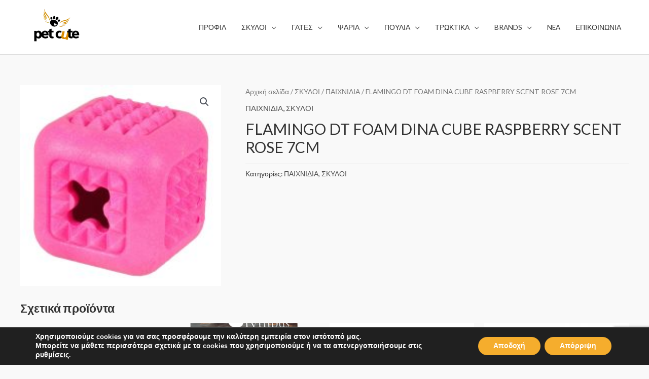

--- FILE ---
content_type: text/html; charset=UTF-8
request_url: https://petcute.gr/product/flamingo-dt-foam-dina-cube-raspberry-scent-rose-7cm/
body_size: 43840
content:
<!DOCTYPE html>
<html lang="el">
<head>
<meta charset="UTF-8">
<meta name="viewport" content="width=device-width, initial-scale=1">
	<link rel="profile" href="https://gmpg.org/xfn/11"> 
	<title>FLAMINGO DT FOAM DINA CUBE RASPBERRY SCENT ROSE 7CM &#8211; Pet Cute</title>
<meta name='robots' content='max-image-preview:large' />
	<style>img:is([sizes="auto" i], [sizes^="auto," i]) { contain-intrinsic-size: 3000px 1500px }</style>
	<link rel='dns-prefetch' href='//fonts.googleapis.com' />
<link rel="alternate" type="application/rss+xml" title="Ροή RSS &raquo; Pet Cute" href="https://petcute.gr/feed/" />
<link rel="alternate" type="application/rss+xml" title="Ροή Σχολίων &raquo; Pet Cute" href="https://petcute.gr/comments/feed/" />
<script>
window._wpemojiSettings = {"baseUrl":"https:\/\/s.w.org\/images\/core\/emoji\/15.0.3\/72x72\/","ext":".png","svgUrl":"https:\/\/s.w.org\/images\/core\/emoji\/15.0.3\/svg\/","svgExt":".svg","source":{"concatemoji":"https:\/\/petcute.gr\/wp-includes\/js\/wp-emoji-release.min.js?ver=6.7.4"}};
/*! This file is auto-generated */
!function(i,n){var o,s,e;function c(e){try{var t={supportTests:e,timestamp:(new Date).valueOf()};sessionStorage.setItem(o,JSON.stringify(t))}catch(e){}}function p(e,t,n){e.clearRect(0,0,e.canvas.width,e.canvas.height),e.fillText(t,0,0);var t=new Uint32Array(e.getImageData(0,0,e.canvas.width,e.canvas.height).data),r=(e.clearRect(0,0,e.canvas.width,e.canvas.height),e.fillText(n,0,0),new Uint32Array(e.getImageData(0,0,e.canvas.width,e.canvas.height).data));return t.every(function(e,t){return e===r[t]})}function u(e,t,n){switch(t){case"flag":return n(e,"\ud83c\udff3\ufe0f\u200d\u26a7\ufe0f","\ud83c\udff3\ufe0f\u200b\u26a7\ufe0f")?!1:!n(e,"\ud83c\uddfa\ud83c\uddf3","\ud83c\uddfa\u200b\ud83c\uddf3")&&!n(e,"\ud83c\udff4\udb40\udc67\udb40\udc62\udb40\udc65\udb40\udc6e\udb40\udc67\udb40\udc7f","\ud83c\udff4\u200b\udb40\udc67\u200b\udb40\udc62\u200b\udb40\udc65\u200b\udb40\udc6e\u200b\udb40\udc67\u200b\udb40\udc7f");case"emoji":return!n(e,"\ud83d\udc26\u200d\u2b1b","\ud83d\udc26\u200b\u2b1b")}return!1}function f(e,t,n){var r="undefined"!=typeof WorkerGlobalScope&&self instanceof WorkerGlobalScope?new OffscreenCanvas(300,150):i.createElement("canvas"),a=r.getContext("2d",{willReadFrequently:!0}),o=(a.textBaseline="top",a.font="600 32px Arial",{});return e.forEach(function(e){o[e]=t(a,e,n)}),o}function t(e){var t=i.createElement("script");t.src=e,t.defer=!0,i.head.appendChild(t)}"undefined"!=typeof Promise&&(o="wpEmojiSettingsSupports",s=["flag","emoji"],n.supports={everything:!0,everythingExceptFlag:!0},e=new Promise(function(e){i.addEventListener("DOMContentLoaded",e,{once:!0})}),new Promise(function(t){var n=function(){try{var e=JSON.parse(sessionStorage.getItem(o));if("object"==typeof e&&"number"==typeof e.timestamp&&(new Date).valueOf()<e.timestamp+604800&&"object"==typeof e.supportTests)return e.supportTests}catch(e){}return null}();if(!n){if("undefined"!=typeof Worker&&"undefined"!=typeof OffscreenCanvas&&"undefined"!=typeof URL&&URL.createObjectURL&&"undefined"!=typeof Blob)try{var e="postMessage("+f.toString()+"("+[JSON.stringify(s),u.toString(),p.toString()].join(",")+"));",r=new Blob([e],{type:"text/javascript"}),a=new Worker(URL.createObjectURL(r),{name:"wpTestEmojiSupports"});return void(a.onmessage=function(e){c(n=e.data),a.terminate(),t(n)})}catch(e){}c(n=f(s,u,p))}t(n)}).then(function(e){for(var t in e)n.supports[t]=e[t],n.supports.everything=n.supports.everything&&n.supports[t],"flag"!==t&&(n.supports.everythingExceptFlag=n.supports.everythingExceptFlag&&n.supports[t]);n.supports.everythingExceptFlag=n.supports.everythingExceptFlag&&!n.supports.flag,n.DOMReady=!1,n.readyCallback=function(){n.DOMReady=!0}}).then(function(){return e}).then(function(){var e;n.supports.everything||(n.readyCallback(),(e=n.source||{}).concatemoji?t(e.concatemoji):e.wpemoji&&e.twemoji&&(t(e.twemoji),t(e.wpemoji)))}))}((window,document),window._wpemojiSettings);
</script>
<link rel='stylesheet' id='wp-block-library-css' href='https://petcute.gr/wp-includes/css/dist/block-library/style.min.css?ver=6.7.4' media='all' />
<style id='cf-frontend-style-inline-css'>
@font-face {
	font-family: 'CUSTOM NF';
	font-weight: 400;
	font-display: auto;
	src: url('https://petcute.gr/wp-content/uploads/2021/02/NF-Nadira-Pro-Bold.ttf') format('truetype');
}
</style>
<link rel='stylesheet' id='astra-theme-css-css' href='https://petcute.gr/wp-content/themes/astra/assets/css/minified/style.min.css?ver=4.9.0' media='all' />
<style id='astra-theme-css-inline-css'>
.ast-no-sidebar .entry-content .alignfull {margin-left: calc( -50vw + 50%);margin-right: calc( -50vw + 50%);max-width: 100vw;width: 100vw;}.ast-no-sidebar .entry-content .alignwide {margin-left: calc(-41vw + 50%);margin-right: calc(-41vw + 50%);max-width: unset;width: unset;}.ast-no-sidebar .entry-content .alignfull .alignfull,.ast-no-sidebar .entry-content .alignfull .alignwide,.ast-no-sidebar .entry-content .alignwide .alignfull,.ast-no-sidebar .entry-content .alignwide .alignwide,.ast-no-sidebar .entry-content .wp-block-column .alignfull,.ast-no-sidebar .entry-content .wp-block-column .alignwide{width: 100%;margin-left: auto;margin-right: auto;}.wp-block-gallery,.blocks-gallery-grid {margin: 0;}.wp-block-separator {max-width: 100px;}.wp-block-separator.is-style-wide,.wp-block-separator.is-style-dots {max-width: none;}.entry-content .has-2-columns .wp-block-column:first-child {padding-right: 10px;}.entry-content .has-2-columns .wp-block-column:last-child {padding-left: 10px;}@media (max-width: 782px) {.entry-content .wp-block-columns .wp-block-column {flex-basis: 100%;}.entry-content .has-2-columns .wp-block-column:first-child {padding-right: 0;}.entry-content .has-2-columns .wp-block-column:last-child {padding-left: 0;}}body .entry-content .wp-block-latest-posts {margin-left: 0;}body .entry-content .wp-block-latest-posts li {list-style: none;}.ast-no-sidebar .ast-container .entry-content .wp-block-latest-posts {margin-left: 0;}.ast-header-break-point .entry-content .alignwide {margin-left: auto;margin-right: auto;}.entry-content .blocks-gallery-item img {margin-bottom: auto;}.wp-block-pullquote {border-top: 4px solid #555d66;border-bottom: 4px solid #555d66;color: #40464d;}:root{--ast-post-nav-space:0;--ast-container-default-xlg-padding:6.67em;--ast-container-default-lg-padding:5.67em;--ast-container-default-slg-padding:4.34em;--ast-container-default-md-padding:3.34em;--ast-container-default-sm-padding:6.67em;--ast-container-default-xs-padding:2.4em;--ast-container-default-xxs-padding:1.4em;--ast-code-block-background:#EEEEEE;--ast-comment-inputs-background:#FAFAFA;--ast-normal-container-width:1200px;--ast-narrow-container-width:750px;--ast-blog-title-font-weight:normal;--ast-blog-meta-weight:inherit;--ast-global-color-primary:var(--ast-global-color-5);--ast-global-color-secondary:var(--ast-global-color-4);--ast-global-color-alternate-background:var(--ast-global-color-7);--ast-global-color-subtle-background:var(--ast-global-color-6);--ast-bg-style-guide:#F8FAFC;--ast-shadow-style-guide:0px 0px 4px 0 #00000057;--ast-global-dark-bg-style:#fff;--ast-global-dark-lfs:#fbfbfb;--ast-widget-bg-color:#fafafa;--ast-wc-container-head-bg-color:#fbfbfb;--ast-title-layout-bg:#eeeeee;--ast-search-border-color:#e7e7e7;--ast-lifter-hover-bg:#e6e6e6;--ast-gallery-block-color:#000;--srfm-color-input-label:var(--ast-global-color-2);}html{font-size:93.75%;}a,.page-title{color:#4e4e4e;}a:hover,a:focus{color:#0084d6;}body,button,input,select,textarea,.ast-button,.ast-custom-button{font-family:'Lato',sans-serif;font-weight:400;font-size:15px;font-size:1rem;}blockquote{color:#000000;}h1,.entry-content h1,.entry-content h1 a,h2,.entry-content h2,.entry-content h2 a,h3,.entry-content h3,.entry-content h3 a,h4,.entry-content h4,.entry-content h4 a,h5,.entry-content h5,.entry-content h5 a,h6,.entry-content h6,.entry-content h6 a,.site-title,.site-title a{font-family:'Lato',sans-serif;font-weight:700;}.ast-site-identity .site-title a{color:var(--ast-global-color-2);}.site-title{font-size:35px;font-size:2.3333333333333rem;display:none;}header .custom-logo-link img{max-width:140px;width:140px;}.astra-logo-svg{width:140px;}.site-header .site-description{font-size:15px;font-size:1rem;display:none;}.entry-title{font-size:30px;font-size:2rem;}.archive .ast-article-post .ast-article-inner,.blog .ast-article-post .ast-article-inner,.archive .ast-article-post .ast-article-inner:hover,.blog .ast-article-post .ast-article-inner:hover{overflow:hidden;}h1,.entry-content h1,.entry-content h1 a{font-size:66px;font-size:4.4rem;font-family:'Lato',sans-serif;line-height:1.4em;}h2,.entry-content h2,.entry-content h2 a{font-size:42px;font-size:2.8rem;font-family:'Lato',sans-serif;line-height:1.3em;}h3,.entry-content h3,.entry-content h3 a{font-size:30px;font-size:2rem;font-family:'Lato',sans-serif;line-height:1.3em;}h4,.entry-content h4,.entry-content h4 a{font-size:20px;font-size:1.3333333333333rem;line-height:1.2em;font-family:'Lato',sans-serif;}h5,.entry-content h5,.entry-content h5 a{font-size:18px;font-size:1.2rem;line-height:1.2em;font-family:'Lato',sans-serif;}h6,.entry-content h6,.entry-content h6 a{font-size:15px;font-size:1rem;line-height:1.25em;font-family:'Lato',sans-serif;}::selection{background-color:#54595f;color:#ffffff;}body,h1,.entry-title a,.entry-content h1,.entry-content h1 a,h2,.entry-content h2,.entry-content h2 a,h3,.entry-content h3,.entry-content h3 a,h4,.entry-content h4,.entry-content h4 a,h5,.entry-content h5,.entry-content h5 a,h6,.entry-content h6,.entry-content h6 a{color:#333333;}.tagcloud a:hover,.tagcloud a:focus,.tagcloud a.current-item{color:#ffffff;border-color:#4e4e4e;background-color:#4e4e4e;}input:focus,input[type="text"]:focus,input[type="email"]:focus,input[type="url"]:focus,input[type="password"]:focus,input[type="reset"]:focus,input[type="search"]:focus,textarea:focus{border-color:#4e4e4e;}input[type="radio"]:checked,input[type=reset],input[type="checkbox"]:checked,input[type="checkbox"]:hover:checked,input[type="checkbox"]:focus:checked,input[type=range]::-webkit-slider-thumb{border-color:#4e4e4e;background-color:#4e4e4e;box-shadow:none;}.site-footer a:hover + .post-count,.site-footer a:focus + .post-count{background:#4e4e4e;border-color:#4e4e4e;}.single .nav-links .nav-previous,.single .nav-links .nav-next{color:#4e4e4e;}.entry-meta,.entry-meta *{line-height:1.45;color:#4e4e4e;}.entry-meta a:not(.ast-button):hover,.entry-meta a:not(.ast-button):hover *,.entry-meta a:not(.ast-button):focus,.entry-meta a:not(.ast-button):focus *,.page-links > .page-link,.page-links .page-link:hover,.post-navigation a:hover{color:#0084d6;}#cat option,.secondary .calendar_wrap thead a,.secondary .calendar_wrap thead a:visited{color:#4e4e4e;}.secondary .calendar_wrap #today,.ast-progress-val span{background:#4e4e4e;}.secondary a:hover + .post-count,.secondary a:focus + .post-count{background:#4e4e4e;border-color:#4e4e4e;}.calendar_wrap #today > a{color:#ffffff;}.page-links .page-link,.single .post-navigation a{color:#4e4e4e;}.ast-search-menu-icon .search-form button.search-submit{padding:0 4px;}.ast-search-menu-icon form.search-form{padding-right:0;}.ast-header-search .ast-search-menu-icon.ast-dropdown-active .search-form,.ast-header-search .ast-search-menu-icon.ast-dropdown-active .search-field:focus{transition:all 0.2s;}.search-form input.search-field:focus{outline:none;}.widget-title,.widget .wp-block-heading{font-size:21px;font-size:1.4rem;color:#333333;}.single .ast-author-details .author-title{color:#0084d6;}.ast-search-menu-icon.slide-search a:focus-visible:focus-visible,.astra-search-icon:focus-visible,#close:focus-visible,a:focus-visible,.ast-menu-toggle:focus-visible,.site .skip-link:focus-visible,.wp-block-loginout input:focus-visible,.wp-block-search.wp-block-search__button-inside .wp-block-search__inside-wrapper,.ast-header-navigation-arrow:focus-visible,.woocommerce .wc-proceed-to-checkout > .checkout-button:focus-visible,.woocommerce .woocommerce-MyAccount-navigation ul li a:focus-visible,.ast-orders-table__row .ast-orders-table__cell:focus-visible,.woocommerce .woocommerce-order-details .order-again > .button:focus-visible,.woocommerce .woocommerce-message a.button.wc-forward:focus-visible,.woocommerce #minus_qty:focus-visible,.woocommerce #plus_qty:focus-visible,a#ast-apply-coupon:focus-visible,.woocommerce .woocommerce-info a:focus-visible,.woocommerce .astra-shop-summary-wrap a:focus-visible,.woocommerce a.wc-forward:focus-visible,#ast-apply-coupon:focus-visible,.woocommerce-js .woocommerce-mini-cart-item a.remove:focus-visible,#close:focus-visible,.button.search-submit:focus-visible,#search_submit:focus,.normal-search:focus-visible,.ast-header-account-wrap:focus-visible,.woocommerce .ast-on-card-button.ast-quick-view-trigger:focus{outline-style:dotted;outline-color:inherit;outline-width:thin;}input:focus,input[type="text"]:focus,input[type="email"]:focus,input[type="url"]:focus,input[type="password"]:focus,input[type="reset"]:focus,input[type="search"]:focus,input[type="number"]:focus,textarea:focus,.wp-block-search__input:focus,[data-section="section-header-mobile-trigger"] .ast-button-wrap .ast-mobile-menu-trigger-minimal:focus,.ast-mobile-popup-drawer.active .menu-toggle-close:focus,.woocommerce-ordering select.orderby:focus,#ast-scroll-top:focus,#coupon_code:focus,.woocommerce-page #comment:focus,.woocommerce #reviews #respond input#submit:focus,.woocommerce a.add_to_cart_button:focus,.woocommerce .button.single_add_to_cart_button:focus,.woocommerce .woocommerce-cart-form button:focus,.woocommerce .woocommerce-cart-form__cart-item .quantity .qty:focus,.woocommerce .woocommerce-billing-fields .woocommerce-billing-fields__field-wrapper .woocommerce-input-wrapper > .input-text:focus,.woocommerce #order_comments:focus,.woocommerce #place_order:focus,.woocommerce .woocommerce-address-fields .woocommerce-address-fields__field-wrapper .woocommerce-input-wrapper > .input-text:focus,.woocommerce .woocommerce-MyAccount-content form button:focus,.woocommerce .woocommerce-MyAccount-content .woocommerce-EditAccountForm .woocommerce-form-row .woocommerce-Input.input-text:focus,.woocommerce .ast-woocommerce-container .woocommerce-pagination ul.page-numbers li a:focus,body #content .woocommerce form .form-row .select2-container--default .select2-selection--single:focus,#ast-coupon-code:focus,.woocommerce.woocommerce-js .quantity input[type=number]:focus,.woocommerce-js .woocommerce-mini-cart-item .quantity input[type=number]:focus,.woocommerce p#ast-coupon-trigger:focus{border-style:dotted;border-color:inherit;border-width:thin;}input{outline:none;}.woocommerce-js input[type=text]:focus,.woocommerce-js input[type=email]:focus,.woocommerce-js textarea:focus,input[type=number]:focus,.comments-area textarea#comment:focus,.comments-area textarea#comment:active,.comments-area .ast-comment-formwrap input[type="text"]:focus,.comments-area .ast-comment-formwrap input[type="text"]:active{outline-style:unset;outline-color:inherit;outline-width:thin;}.main-header-menu .menu-link,.ast-header-custom-item a{color:#333333;}.main-header-menu .menu-item:hover > .menu-link,.main-header-menu .menu-item:hover > .ast-menu-toggle,.main-header-menu .ast-masthead-custom-menu-items a:hover,.main-header-menu .menu-item.focus > .menu-link,.main-header-menu .menu-item.focus > .ast-menu-toggle,.main-header-menu .current-menu-item > .menu-link,.main-header-menu .current-menu-ancestor > .menu-link,.main-header-menu .current-menu-item > .ast-menu-toggle,.main-header-menu .current-menu-ancestor > .ast-menu-toggle{color:#4e4e4e;}.header-main-layout-3 .ast-main-header-bar-alignment{margin-right:auto;}.header-main-layout-2 .site-header-section-left .ast-site-identity{text-align:left;}.site-logo-img img{ transition:all 0.2s linear;}body .ast-oembed-container *{position:absolute;top:0;width:100%;height:100%;left:0;}body .wp-block-embed-pocket-casts .ast-oembed-container *{position:unset;}.ast-header-break-point .ast-mobile-menu-buttons-minimal.menu-toggle{background:transparent;color:#c4c4c4;}.ast-header-break-point .ast-mobile-menu-buttons-outline.menu-toggle{background:transparent;border:1px solid #c4c4c4;color:#c4c4c4;}.ast-header-break-point .ast-mobile-menu-buttons-fill.menu-toggle{background:#c4c4c4;color:#000000;}.ast-single-post-featured-section + article {margin-top: 2em;}.site-content .ast-single-post-featured-section img {width: 100%;overflow: hidden;object-fit: cover;}.site > .ast-single-related-posts-container {margin-top: 0;}@media (min-width: 922px) {.ast-desktop .ast-container--narrow {max-width: var(--ast-narrow-container-width);margin: 0 auto;}}.ast-small-footer{color:#000000;}.ast-small-footer > .ast-footer-overlay{background-color:#ffffff;;}.ast-small-footer a{color:#434343;}.ast-small-footer a:hover{color:#3197d6;}.footer-adv .footer-adv-overlay{border-top-style:solid;}.footer-adv-overlay{background-color:#000000;;}@media( max-width: 420px ) {.single .nav-links .nav-previous,.single .nav-links .nav-next {width: 100%;text-align: center;}}.wp-block-buttons.aligncenter{justify-content:center;}@media (max-width:782px){.entry-content .wp-block-columns .wp-block-column{margin-left:0px;}}.wp-block-image.aligncenter{margin-left:auto;margin-right:auto;}.wp-block-table.aligncenter{margin-left:auto;margin-right:auto;}.wp-block-buttons .wp-block-button.is-style-outline .wp-block-button__link.wp-element-button,.ast-outline-button,.wp-block-uagb-buttons-child .uagb-buttons-repeater.ast-outline-button{border-color:#f4f4f4;border-top-width:2px;border-right-width:2px;border-bottom-width:2px;border-left-width:2px;font-family:inherit;font-weight:inherit;line-height:1em;border-top-left-radius:0;border-top-right-radius:0;border-bottom-right-radius:0;border-bottom-left-radius:0;}.wp-block-button.is-style-outline .wp-block-button__link:hover,.wp-block-buttons .wp-block-button.is-style-outline .wp-block-button__link:focus,.wp-block-buttons .wp-block-button.is-style-outline > .wp-block-button__link:not(.has-text-color):hover,.wp-block-buttons .wp-block-button.wp-block-button__link.is-style-outline:not(.has-text-color):hover,.ast-outline-button:hover,.ast-outline-button:focus,.wp-block-uagb-buttons-child .uagb-buttons-repeater.ast-outline-button:hover,.wp-block-uagb-buttons-child .uagb-buttons-repeater.ast-outline-button:focus{background-color:#000000;}.wp-block-button .wp-block-button__link.wp-element-button.is-style-outline:not(.has-background),.wp-block-button.is-style-outline>.wp-block-button__link.wp-element-button:not(.has-background),.ast-outline-button{background-color:#f4f4f4;}.entry-content[data-ast-blocks-layout] > figure{margin-bottom:1em;} .ast-desktop .review-count{margin-left:-40px;margin-right:auto;}@media (max-width:921px){.ast-separate-container #primary,.ast-separate-container #secondary{padding:1.5em 0;}#primary,#secondary{padding:1.5em 0;margin:0;}.ast-left-sidebar #content > .ast-container{display:flex;flex-direction:column-reverse;width:100%;}.ast-separate-container .ast-article-post,.ast-separate-container .ast-article-single{padding:1.5em 2.14em;}.ast-author-box img.avatar{margin:20px 0 0 0;}}@media (min-width:922px){.ast-separate-container.ast-right-sidebar #primary,.ast-separate-container.ast-left-sidebar #primary{border:0;}.search-no-results.ast-separate-container #primary{margin-bottom:4em;}}.elementor-button-wrapper .elementor-button{border-style:solid;text-decoration:none;border-top-width:0;border-right-width:0;border-left-width:0;border-bottom-width:0;}body .elementor-button.elementor-size-sm,body .elementor-button.elementor-size-xs,body .elementor-button.elementor-size-md,body .elementor-button.elementor-size-lg,body .elementor-button.elementor-size-xl,body .elementor-button{border-top-left-radius:0;border-top-right-radius:0;border-bottom-right-radius:0;border-bottom-left-radius:0;padding-top:16px;padding-right:25px;padding-bottom:16px;padding-left:25px;}.elementor-button-wrapper .elementor-button{border-color:#f4f4f4;background-color:#f4f4f4;}.elementor-button-wrapper .elementor-button:hover,.elementor-button-wrapper .elementor-button:focus{color:#ffffff;background-color:#000000;border-color:#000000;}.wp-block-button .wp-block-button__link ,.elementor-button-wrapper .elementor-button,.elementor-button-wrapper .elementor-button:visited{color:#000000;}.elementor-button-wrapper .elementor-button{line-height:1em;}.wp-block-button .wp-block-button__link:hover,.wp-block-button .wp-block-button__link:focus{color:#ffffff;background-color:#000000;border-color:#000000;}.elementor-widget-heading h1.elementor-heading-title{line-height:1.4em;}.elementor-widget-heading h2.elementor-heading-title{line-height:1.3em;}.elementor-widget-heading h3.elementor-heading-title{line-height:1.3em;}.elementor-widget-heading h4.elementor-heading-title{line-height:1.2em;}.elementor-widget-heading h5.elementor-heading-title{line-height:1.2em;}.elementor-widget-heading h6.elementor-heading-title{line-height:1.25em;}.wp-block-button .wp-block-button__link{border-top-width:0;border-right-width:0;border-left-width:0;border-bottom-width:0;border-color:#f4f4f4;background-color:#f4f4f4;color:#000000;font-family:inherit;font-weight:inherit;line-height:1em;border-top-left-radius:0;border-top-right-radius:0;border-bottom-right-radius:0;border-bottom-left-radius:0;padding-top:16px;padding-right:25px;padding-bottom:16px;padding-left:25px;}.menu-toggle,button,.ast-button,.ast-custom-button,.button,input#submit,input[type="button"],input[type="submit"],input[type="reset"]{border-style:solid;border-top-width:0;border-right-width:0;border-left-width:0;border-bottom-width:0;color:#000000;border-color:#f4f4f4;background-color:#f4f4f4;padding-top:16px;padding-right:25px;padding-bottom:16px;padding-left:25px;font-family:inherit;font-weight:inherit;line-height:1em;border-top-left-radius:0;border-top-right-radius:0;border-bottom-right-radius:0;border-bottom-left-radius:0;}button:focus,.menu-toggle:hover,button:hover,.ast-button:hover,.ast-custom-button:hover .button:hover,.ast-custom-button:hover ,input[type=reset]:hover,input[type=reset]:focus,input#submit:hover,input#submit:focus,input[type="button"]:hover,input[type="button"]:focus,input[type="submit"]:hover,input[type="submit"]:focus{color:#ffffff;background-color:#000000;border-color:#000000;}@media (max-width:921px){.ast-mobile-header-stack .main-header-bar .ast-search-menu-icon{display:inline-block;}.ast-header-break-point.ast-header-custom-item-outside .ast-mobile-header-stack .main-header-bar .ast-search-icon{margin:0;}.ast-comment-avatar-wrap img{max-width:2.5em;}.ast-comment-meta{padding:0 1.8888em 1.3333em;}.ast-separate-container .ast-comment-list li.depth-1{padding:1.5em 2.14em;}.ast-separate-container .comment-respond{padding:2em 2.14em;}}@media (min-width:544px){.ast-container{max-width:100%;}}@media (max-width:544px){.ast-separate-container .ast-article-post,.ast-separate-container .ast-article-single,.ast-separate-container .comments-title,.ast-separate-container .ast-archive-description{padding:1.5em 1em;}.ast-separate-container #content .ast-container{padding-left:0.54em;padding-right:0.54em;}.ast-separate-container .ast-comment-list .bypostauthor{padding:.5em;}.ast-search-menu-icon.ast-dropdown-active .search-field{width:170px;}.site-branding img,.site-header .site-logo-img .custom-logo-link img{max-width:100%;}} #ast-mobile-header .ast-site-header-cart-li a{pointer-events:none;}body,.ast-separate-container{background-color:#f9f9f9;}.ast-no-sidebar.ast-separate-container .entry-content .alignfull {margin-left: -6.67em;margin-right: -6.67em;width: auto;}@media (max-width: 1200px) {.ast-no-sidebar.ast-separate-container .entry-content .alignfull {margin-left: -2.4em;margin-right: -2.4em;}}@media (max-width: 768px) {.ast-no-sidebar.ast-separate-container .entry-content .alignfull {margin-left: -2.14em;margin-right: -2.14em;}}@media (max-width: 544px) {.ast-no-sidebar.ast-separate-container .entry-content .alignfull {margin-left: -1em;margin-right: -1em;}}.ast-no-sidebar.ast-separate-container .entry-content .alignwide {margin-left: -20px;margin-right: -20px;}.ast-no-sidebar.ast-separate-container .entry-content .wp-block-column .alignfull,.ast-no-sidebar.ast-separate-container .entry-content .wp-block-column .alignwide {margin-left: auto;margin-right: auto;width: 100%;}@media (max-width:921px){.site-title{display:none;}.site-header .site-description{display:none;}h1,.entry-content h1,.entry-content h1 a{font-size:50px;}h2,.entry-content h2,.entry-content h2 a{font-size:25px;}h3,.entry-content h3,.entry-content h3 a{font-size:20px;}.astra-logo-svg{width:120px;}header .custom-logo-link img,.ast-header-break-point .site-logo-img .custom-mobile-logo-link img{max-width:120px;width:120px;}}@media (max-width:544px){.site-title{display:none;}.site-header .site-description{display:none;}h1,.entry-content h1,.entry-content h1 a{font-size:30px;}h2,.entry-content h2,.entry-content h2 a{font-size:25px;}h3,.entry-content h3,.entry-content h3 a{font-size:20px;}header .custom-logo-link img,.ast-header-break-point .site-branding img,.ast-header-break-point .custom-logo-link img{max-width:120px;width:120px;}.astra-logo-svg{width:120px;}.ast-header-break-point .site-logo-img .custom-mobile-logo-link img{max-width:120px;}}@media (max-width:921px){html{font-size:85.5%;}}@media (max-width:544px){html{font-size:85.5%;}}@media (min-width:922px){.ast-container{max-width:1240px;}}@font-face {font-family: "Astra";src: url(https://petcute.gr/wp-content/themes/astra/assets/fonts/astra.woff) format("woff"),url(https://petcute.gr/wp-content/themes/astra/assets/fonts/astra.ttf) format("truetype"),url(https://petcute.gr/wp-content/themes/astra/assets/fonts/astra.svg#astra) format("svg");font-weight: normal;font-style: normal;font-display: fallback;}@media (max-width:921px) {.main-header-bar .main-header-bar-navigation{display:none;}}.ast-desktop .main-header-menu.submenu-with-border .sub-menu,.ast-desktop .main-header-menu.submenu-with-border .astra-full-megamenu-wrapper{border-color:#dddddd;}.ast-desktop .main-header-menu.submenu-with-border .sub-menu{border-top-width:1px;border-right-width:1px;border-left-width:1px;border-bottom-width:1px;border-style:solid;}.ast-desktop .main-header-menu.submenu-with-border .sub-menu .sub-menu{top:-1px;}.ast-desktop .main-header-menu.submenu-with-border .sub-menu .menu-link,.ast-desktop .main-header-menu.submenu-with-border .children .menu-link{border-bottom-width:1px;border-style:solid;border-color:#eaeaea;}@media (min-width:922px){.main-header-menu .sub-menu .menu-item.ast-left-align-sub-menu:hover > .sub-menu,.main-header-menu .sub-menu .menu-item.ast-left-align-sub-menu.focus > .sub-menu{margin-left:-2px;}}.ast-small-footer{border-top-style:solid;border-top-width:1px;border-top-color:rgba(122,122,122,0.13);}.site .comments-area{padding-bottom:3em;}.ast-header-break-point.ast-header-custom-item-inside .main-header-bar .main-header-bar-navigation .ast-search-icon {display: none;}.ast-header-break-point.ast-header-custom-item-inside .main-header-bar .ast-search-menu-icon .search-form {padding: 0;display: block;overflow: hidden;}.ast-header-break-point .ast-header-custom-item .widget:last-child {margin-bottom: 1em;}.ast-header-custom-item .widget {margin: 0.5em;display: inline-block;vertical-align: middle;}.ast-header-custom-item .widget p {margin-bottom: 0;}.ast-header-custom-item .widget li {width: auto;}.ast-header-custom-item-inside .button-custom-menu-item .menu-link {display: none;}.ast-header-custom-item-inside.ast-header-break-point .button-custom-menu-item .ast-custom-button-link {display: none;}.ast-header-custom-item-inside.ast-header-break-point .button-custom-menu-item .menu-link {display: block;}.ast-header-break-point.ast-header-custom-item-outside .main-header-bar .ast-search-icon {margin-right: 1em;}.ast-header-break-point.ast-header-custom-item-inside .main-header-bar .ast-search-menu-icon .search-field,.ast-header-break-point.ast-header-custom-item-inside .main-header-bar .ast-search-menu-icon.ast-inline-search .search-field {width: 100%;padding-right: 5.5em;}.ast-header-break-point.ast-header-custom-item-inside .main-header-bar .ast-search-menu-icon .search-submit {display: block;position: absolute;height: 100%;top: 0;right: 0;padding: 0 1em;border-radius: 0;}.ast-header-break-point .ast-header-custom-item .ast-masthead-custom-menu-items {padding-left: 20px;padding-right: 20px;margin-bottom: 1em;margin-top: 1em;}.ast-header-custom-item-inside.ast-header-break-point .button-custom-menu-item {padding-left: 0;padding-right: 0;margin-top: 0;margin-bottom: 0;}.astra-icon-down_arrow::after {content: "\e900";font-family: Astra;}.astra-icon-close::after {content: "\e5cd";font-family: Astra;}.astra-icon-drag_handle::after {content: "\e25d";font-family: Astra;}.astra-icon-format_align_justify::after {content: "\e235";font-family: Astra;}.astra-icon-menu::after {content: "\e5d2";font-family: Astra;}.astra-icon-reorder::after {content: "\e8fe";font-family: Astra;}.astra-icon-search::after {content: "\e8b6";font-family: Astra;}.astra-icon-zoom_in::after {content: "\e56b";font-family: Astra;}.astra-icon-check-circle::after {content: "\e901";font-family: Astra;}.astra-icon-shopping-cart::after {content: "\f07a";font-family: Astra;}.astra-icon-shopping-bag::after {content: "\f290";font-family: Astra;}.astra-icon-shopping-basket::after {content: "\f291";font-family: Astra;}.astra-icon-circle-o::after {content: "\e903";font-family: Astra;}.astra-icon-certificate::after {content: "\e902";font-family: Astra;}blockquote {padding: 1.2em;}:root .has-ast-global-color-0-color{color:var(--ast-global-color-0);}:root .has-ast-global-color-0-background-color{background-color:var(--ast-global-color-0);}:root .wp-block-button .has-ast-global-color-0-color{color:var(--ast-global-color-0);}:root .wp-block-button .has-ast-global-color-0-background-color{background-color:var(--ast-global-color-0);}:root .has-ast-global-color-1-color{color:var(--ast-global-color-1);}:root .has-ast-global-color-1-background-color{background-color:var(--ast-global-color-1);}:root .wp-block-button .has-ast-global-color-1-color{color:var(--ast-global-color-1);}:root .wp-block-button .has-ast-global-color-1-background-color{background-color:var(--ast-global-color-1);}:root .has-ast-global-color-2-color{color:var(--ast-global-color-2);}:root .has-ast-global-color-2-background-color{background-color:var(--ast-global-color-2);}:root .wp-block-button .has-ast-global-color-2-color{color:var(--ast-global-color-2);}:root .wp-block-button .has-ast-global-color-2-background-color{background-color:var(--ast-global-color-2);}:root .has-ast-global-color-3-color{color:var(--ast-global-color-3);}:root .has-ast-global-color-3-background-color{background-color:var(--ast-global-color-3);}:root .wp-block-button .has-ast-global-color-3-color{color:var(--ast-global-color-3);}:root .wp-block-button .has-ast-global-color-3-background-color{background-color:var(--ast-global-color-3);}:root .has-ast-global-color-4-color{color:var(--ast-global-color-4);}:root .has-ast-global-color-4-background-color{background-color:var(--ast-global-color-4);}:root .wp-block-button .has-ast-global-color-4-color{color:var(--ast-global-color-4);}:root .wp-block-button .has-ast-global-color-4-background-color{background-color:var(--ast-global-color-4);}:root .has-ast-global-color-5-color{color:var(--ast-global-color-5);}:root .has-ast-global-color-5-background-color{background-color:var(--ast-global-color-5);}:root .wp-block-button .has-ast-global-color-5-color{color:var(--ast-global-color-5);}:root .wp-block-button .has-ast-global-color-5-background-color{background-color:var(--ast-global-color-5);}:root .has-ast-global-color-6-color{color:var(--ast-global-color-6);}:root .has-ast-global-color-6-background-color{background-color:var(--ast-global-color-6);}:root .wp-block-button .has-ast-global-color-6-color{color:var(--ast-global-color-6);}:root .wp-block-button .has-ast-global-color-6-background-color{background-color:var(--ast-global-color-6);}:root .has-ast-global-color-7-color{color:var(--ast-global-color-7);}:root .has-ast-global-color-7-background-color{background-color:var(--ast-global-color-7);}:root .wp-block-button .has-ast-global-color-7-color{color:var(--ast-global-color-7);}:root .wp-block-button .has-ast-global-color-7-background-color{background-color:var(--ast-global-color-7);}:root .has-ast-global-color-8-color{color:var(--ast-global-color-8);}:root .has-ast-global-color-8-background-color{background-color:var(--ast-global-color-8);}:root .wp-block-button .has-ast-global-color-8-color{color:var(--ast-global-color-8);}:root .wp-block-button .has-ast-global-color-8-background-color{background-color:var(--ast-global-color-8);}:root{--ast-global-color-0:#0170B9;--ast-global-color-1:#3a3a3a;--ast-global-color-2:#3a3a3a;--ast-global-color-3:#4B4F58;--ast-global-color-4:#F5F5F5;--ast-global-color-5:#FFFFFF;--ast-global-color-6:#E5E5E5;--ast-global-color-7:#424242;--ast-global-color-8:#000000;}:root {--ast-border-color : #dddddd;}.ast-breadcrumbs .trail-browse,.ast-breadcrumbs .trail-items,.ast-breadcrumbs .trail-items li{display:inline-block;margin:0;padding:0;border:none;background:inherit;text-indent:0;text-decoration:none;}.ast-breadcrumbs .trail-browse{font-size:inherit;font-style:inherit;font-weight:inherit;color:inherit;}.ast-breadcrumbs .trail-items{list-style:none;}.trail-items li::after{padding:0 0.3em;content:"\00bb";}.trail-items li:last-of-type::after{display:none;}h1,.entry-content h1,h2,.entry-content h2,h3,.entry-content h3,h4,.entry-content h4,h5,.entry-content h5,h6,.entry-content h6{color:#333333;}.elementor-posts-container [CLASS*="ast-width-"]{width:100%;}.elementor-template-full-width .ast-container{display:block;}.elementor-screen-only,.screen-reader-text,.screen-reader-text span,.ui-helper-hidden-accessible{top:0 !important;}@media (max-width:544px){.elementor-element .elementor-wc-products .woocommerce[class*="columns-"] ul.products li.product{width:auto;margin:0;}.elementor-element .woocommerce .woocommerce-result-count{float:none;}}.ast-header-break-point .main-header-bar{border-bottom-width:1px;}@media (min-width:922px){.main-header-bar{border-bottom-width:1px;}}.ast-flex{-webkit-align-content:center;-ms-flex-line-pack:center;align-content:center;-webkit-box-align:center;-webkit-align-items:center;-moz-box-align:center;-ms-flex-align:center;align-items:center;}.main-header-bar{padding:1em 0;}.ast-site-identity{padding:0;}.header-main-layout-1 .ast-flex.main-header-container,.header-main-layout-3 .ast-flex.main-header-container{-webkit-align-content:center;-ms-flex-line-pack:center;align-content:center;-webkit-box-align:center;-webkit-align-items:center;-moz-box-align:center;-ms-flex-align:center;align-items:center;}.header-main-layout-1 .ast-flex.main-header-container,.header-main-layout-3 .ast-flex.main-header-container{-webkit-align-content:center;-ms-flex-line-pack:center;align-content:center;-webkit-box-align:center;-webkit-align-items:center;-moz-box-align:center;-ms-flex-align:center;align-items:center;}.main-header-menu .sub-menu .menu-item.menu-item-has-children > .menu-link:after{position:absolute;right:1em;top:50%;transform:translate(0,-50%) rotate(270deg);}.ast-header-break-point .main-header-bar .main-header-bar-navigation .page_item_has_children > .ast-menu-toggle::before,.ast-header-break-point .main-header-bar .main-header-bar-navigation .menu-item-has-children > .ast-menu-toggle::before,.ast-mobile-popup-drawer .main-header-bar-navigation .menu-item-has-children>.ast-menu-toggle::before,.ast-header-break-point .ast-mobile-header-wrap .main-header-bar-navigation .menu-item-has-children > .ast-menu-toggle::before{font-weight:bold;content:"\e900";font-family:Astra;text-decoration:inherit;display:inline-block;}.ast-header-break-point .main-navigation ul.sub-menu .menu-item .menu-link:before{content:"\e900";font-family:Astra;font-size:.65em;text-decoration:inherit;display:inline-block;transform:translate(0,-2px) rotateZ(270deg);margin-right:5px;}.widget_search .search-form:after{font-family:Astra;font-size:1.2em;font-weight:normal;content:"\e8b6";position:absolute;top:50%;right:15px;transform:translate(0,-50%);}.astra-search-icon::before{content:"\e8b6";font-family:Astra;font-style:normal;font-weight:normal;text-decoration:inherit;text-align:center;-webkit-font-smoothing:antialiased;-moz-osx-font-smoothing:grayscale;z-index:3;}.main-header-bar .main-header-bar-navigation .page_item_has_children > a:after,.main-header-bar .main-header-bar-navigation .menu-item-has-children > a:after,.menu-item-has-children .ast-header-navigation-arrow:after{content:"\e900";display:inline-block;font-family:Astra;font-size:.6rem;font-weight:bold;text-rendering:auto;-webkit-font-smoothing:antialiased;-moz-osx-font-smoothing:grayscale;margin-left:10px;line-height:normal;}.menu-item-has-children .sub-menu .ast-header-navigation-arrow:after{margin-left:0;}.ast-mobile-popup-drawer .main-header-bar-navigation .ast-submenu-expanded>.ast-menu-toggle::before{transform:rotateX(180deg);}.ast-header-break-point .main-header-bar-navigation .menu-item-has-children > .menu-link:after{display:none;}@media (min-width:922px){.ast-builder-menu .main-navigation > ul > li:last-child a{margin-right:0;}}.ast-separate-container .ast-article-inner{background-color:transparent;background-image:none;}.ast-separate-container .ast-article-post{background-color:#ffffff;}.ast-separate-container .ast-article-single:not(.ast-related-post),.woocommerce.ast-separate-container .ast-woocommerce-container,.ast-separate-container .error-404,.ast-separate-container .no-results,.single.ast-separate-container.ast-author-meta,.ast-separate-container .related-posts-title-wrapper,.ast-separate-container .comments-count-wrapper,.ast-box-layout.ast-plain-container .site-content,.ast-padded-layout.ast-plain-container .site-content,.ast-separate-container .ast-archive-description,.ast-separate-container .comments-area .comment-respond,.ast-separate-container .comments-area .ast-comment-list li,.ast-separate-container .comments-area .comments-title{background-color:#ffffff;}.ast-separate-container.ast-two-container #secondary .widget{background-color:#ffffff;}:root{--e-global-color-astglobalcolor0:#0170B9;--e-global-color-astglobalcolor1:#3a3a3a;--e-global-color-astglobalcolor2:#3a3a3a;--e-global-color-astglobalcolor3:#4B4F58;--e-global-color-astglobalcolor4:#F5F5F5;--e-global-color-astglobalcolor5:#FFFFFF;--e-global-color-astglobalcolor6:#E5E5E5;--e-global-color-astglobalcolor7:#424242;--e-global-color-astglobalcolor8:#000000;}.ast-desktop .astra-menu-animation-slide-up>.menu-item>.astra-full-megamenu-wrapper,.ast-desktop .astra-menu-animation-slide-up>.menu-item>.sub-menu,.ast-desktop .astra-menu-animation-slide-up>.menu-item>.sub-menu .sub-menu{opacity:0;visibility:hidden;transform:translateY(.5em);transition:visibility .2s ease,transform .2s ease}.ast-desktop .astra-menu-animation-slide-up>.menu-item .menu-item.focus>.sub-menu,.ast-desktop .astra-menu-animation-slide-up>.menu-item .menu-item:hover>.sub-menu,.ast-desktop .astra-menu-animation-slide-up>.menu-item.focus>.astra-full-megamenu-wrapper,.ast-desktop .astra-menu-animation-slide-up>.menu-item.focus>.sub-menu,.ast-desktop .astra-menu-animation-slide-up>.menu-item:hover>.astra-full-megamenu-wrapper,.ast-desktop .astra-menu-animation-slide-up>.menu-item:hover>.sub-menu{opacity:1;visibility:visible;transform:translateY(0);transition:opacity .2s ease,visibility .2s ease,transform .2s ease}.ast-desktop .astra-menu-animation-slide-up>.full-width-mega.menu-item.focus>.astra-full-megamenu-wrapper,.ast-desktop .astra-menu-animation-slide-up>.full-width-mega.menu-item:hover>.astra-full-megamenu-wrapper{-js-display:flex;display:flex}.ast-desktop .astra-menu-animation-slide-down>.menu-item>.astra-full-megamenu-wrapper,.ast-desktop .astra-menu-animation-slide-down>.menu-item>.sub-menu,.ast-desktop .astra-menu-animation-slide-down>.menu-item>.sub-menu .sub-menu{opacity:0;visibility:hidden;transform:translateY(-.5em);transition:visibility .2s ease,transform .2s ease}.ast-desktop .astra-menu-animation-slide-down>.menu-item .menu-item.focus>.sub-menu,.ast-desktop .astra-menu-animation-slide-down>.menu-item .menu-item:hover>.sub-menu,.ast-desktop .astra-menu-animation-slide-down>.menu-item.focus>.astra-full-megamenu-wrapper,.ast-desktop .astra-menu-animation-slide-down>.menu-item.focus>.sub-menu,.ast-desktop .astra-menu-animation-slide-down>.menu-item:hover>.astra-full-megamenu-wrapper,.ast-desktop .astra-menu-animation-slide-down>.menu-item:hover>.sub-menu{opacity:1;visibility:visible;transform:translateY(0);transition:opacity .2s ease,visibility .2s ease,transform .2s ease}.ast-desktop .astra-menu-animation-slide-down>.full-width-mega.menu-item.focus>.astra-full-megamenu-wrapper,.ast-desktop .astra-menu-animation-slide-down>.full-width-mega.menu-item:hover>.astra-full-megamenu-wrapper{-js-display:flex;display:flex}.ast-desktop .astra-menu-animation-fade>.menu-item>.astra-full-megamenu-wrapper,.ast-desktop .astra-menu-animation-fade>.menu-item>.sub-menu,.ast-desktop .astra-menu-animation-fade>.menu-item>.sub-menu .sub-menu{opacity:0;visibility:hidden;transition:opacity ease-in-out .3s}.ast-desktop .astra-menu-animation-fade>.menu-item .menu-item.focus>.sub-menu,.ast-desktop .astra-menu-animation-fade>.menu-item .menu-item:hover>.sub-menu,.ast-desktop .astra-menu-animation-fade>.menu-item.focus>.astra-full-megamenu-wrapper,.ast-desktop .astra-menu-animation-fade>.menu-item.focus>.sub-menu,.ast-desktop .astra-menu-animation-fade>.menu-item:hover>.astra-full-megamenu-wrapper,.ast-desktop .astra-menu-animation-fade>.menu-item:hover>.sub-menu{opacity:1;visibility:visible;transition:opacity ease-in-out .3s}.ast-desktop .astra-menu-animation-fade>.full-width-mega.menu-item.focus>.astra-full-megamenu-wrapper,.ast-desktop .astra-menu-animation-fade>.full-width-mega.menu-item:hover>.astra-full-megamenu-wrapper{-js-display:flex;display:flex}.ast-desktop .menu-item.ast-menu-hover>.sub-menu.toggled-on{opacity:1;visibility:visible}
</style>
<link rel='stylesheet' id='astra-google-fonts-css' href='https://fonts.googleapis.com/css?family=Lato%3A400%2C700%2C600&#038;display=fallback&#038;ver=4.9.0' media='all' />
<link rel='stylesheet' id='hfe-widgets-style-css' href='https://petcute.gr/wp-content/plugins/header-footer-elementor/inc/widgets-css/frontend.css?ver=2.2.3' media='all' />
<style id='wp-emoji-styles-inline-css'>

	img.wp-smiley, img.emoji {
		display: inline !important;
		border: none !important;
		box-shadow: none !important;
		height: 1em !important;
		width: 1em !important;
		margin: 0 0.07em !important;
		vertical-align: -0.1em !important;
		background: none !important;
		padding: 0 !important;
	}
</style>
<style id='global-styles-inline-css'>
:root{--wp--preset--aspect-ratio--square: 1;--wp--preset--aspect-ratio--4-3: 4/3;--wp--preset--aspect-ratio--3-4: 3/4;--wp--preset--aspect-ratio--3-2: 3/2;--wp--preset--aspect-ratio--2-3: 2/3;--wp--preset--aspect-ratio--16-9: 16/9;--wp--preset--aspect-ratio--9-16: 9/16;--wp--preset--color--black: #000000;--wp--preset--color--cyan-bluish-gray: #abb8c3;--wp--preset--color--white: #ffffff;--wp--preset--color--pale-pink: #f78da7;--wp--preset--color--vivid-red: #cf2e2e;--wp--preset--color--luminous-vivid-orange: #ff6900;--wp--preset--color--luminous-vivid-amber: #fcb900;--wp--preset--color--light-green-cyan: #7bdcb5;--wp--preset--color--vivid-green-cyan: #00d084;--wp--preset--color--pale-cyan-blue: #8ed1fc;--wp--preset--color--vivid-cyan-blue: #0693e3;--wp--preset--color--vivid-purple: #9b51e0;--wp--preset--color--ast-global-color-0: var(--ast-global-color-0);--wp--preset--color--ast-global-color-1: var(--ast-global-color-1);--wp--preset--color--ast-global-color-2: var(--ast-global-color-2);--wp--preset--color--ast-global-color-3: var(--ast-global-color-3);--wp--preset--color--ast-global-color-4: var(--ast-global-color-4);--wp--preset--color--ast-global-color-5: var(--ast-global-color-5);--wp--preset--color--ast-global-color-6: var(--ast-global-color-6);--wp--preset--color--ast-global-color-7: var(--ast-global-color-7);--wp--preset--color--ast-global-color-8: var(--ast-global-color-8);--wp--preset--gradient--vivid-cyan-blue-to-vivid-purple: linear-gradient(135deg,rgba(6,147,227,1) 0%,rgb(155,81,224) 100%);--wp--preset--gradient--light-green-cyan-to-vivid-green-cyan: linear-gradient(135deg,rgb(122,220,180) 0%,rgb(0,208,130) 100%);--wp--preset--gradient--luminous-vivid-amber-to-luminous-vivid-orange: linear-gradient(135deg,rgba(252,185,0,1) 0%,rgba(255,105,0,1) 100%);--wp--preset--gradient--luminous-vivid-orange-to-vivid-red: linear-gradient(135deg,rgba(255,105,0,1) 0%,rgb(207,46,46) 100%);--wp--preset--gradient--very-light-gray-to-cyan-bluish-gray: linear-gradient(135deg,rgb(238,238,238) 0%,rgb(169,184,195) 100%);--wp--preset--gradient--cool-to-warm-spectrum: linear-gradient(135deg,rgb(74,234,220) 0%,rgb(151,120,209) 20%,rgb(207,42,186) 40%,rgb(238,44,130) 60%,rgb(251,105,98) 80%,rgb(254,248,76) 100%);--wp--preset--gradient--blush-light-purple: linear-gradient(135deg,rgb(255,206,236) 0%,rgb(152,150,240) 100%);--wp--preset--gradient--blush-bordeaux: linear-gradient(135deg,rgb(254,205,165) 0%,rgb(254,45,45) 50%,rgb(107,0,62) 100%);--wp--preset--gradient--luminous-dusk: linear-gradient(135deg,rgb(255,203,112) 0%,rgb(199,81,192) 50%,rgb(65,88,208) 100%);--wp--preset--gradient--pale-ocean: linear-gradient(135deg,rgb(255,245,203) 0%,rgb(182,227,212) 50%,rgb(51,167,181) 100%);--wp--preset--gradient--electric-grass: linear-gradient(135deg,rgb(202,248,128) 0%,rgb(113,206,126) 100%);--wp--preset--gradient--midnight: linear-gradient(135deg,rgb(2,3,129) 0%,rgb(40,116,252) 100%);--wp--preset--font-size--small: 13px;--wp--preset--font-size--medium: 20px;--wp--preset--font-size--large: 36px;--wp--preset--font-size--x-large: 42px;--wp--preset--font-family--inter: "Inter", sans-serif;--wp--preset--font-family--cardo: Cardo;--wp--preset--spacing--20: 0.44rem;--wp--preset--spacing--30: 0.67rem;--wp--preset--spacing--40: 1rem;--wp--preset--spacing--50: 1.5rem;--wp--preset--spacing--60: 2.25rem;--wp--preset--spacing--70: 3.38rem;--wp--preset--spacing--80: 5.06rem;--wp--preset--shadow--natural: 6px 6px 9px rgba(0, 0, 0, 0.2);--wp--preset--shadow--deep: 12px 12px 50px rgba(0, 0, 0, 0.4);--wp--preset--shadow--sharp: 6px 6px 0px rgba(0, 0, 0, 0.2);--wp--preset--shadow--outlined: 6px 6px 0px -3px rgba(255, 255, 255, 1), 6px 6px rgba(0, 0, 0, 1);--wp--preset--shadow--crisp: 6px 6px 0px rgba(0, 0, 0, 1);}:root { --wp--style--global--content-size: var(--wp--custom--ast-content-width-size);--wp--style--global--wide-size: var(--wp--custom--ast-wide-width-size); }:where(body) { margin: 0; }.wp-site-blocks > .alignleft { float: left; margin-right: 2em; }.wp-site-blocks > .alignright { float: right; margin-left: 2em; }.wp-site-blocks > .aligncenter { justify-content: center; margin-left: auto; margin-right: auto; }:where(.wp-site-blocks) > * { margin-block-start: 24px; margin-block-end: 0; }:where(.wp-site-blocks) > :first-child { margin-block-start: 0; }:where(.wp-site-blocks) > :last-child { margin-block-end: 0; }:root { --wp--style--block-gap: 24px; }:root :where(.is-layout-flow) > :first-child{margin-block-start: 0;}:root :where(.is-layout-flow) > :last-child{margin-block-end: 0;}:root :where(.is-layout-flow) > *{margin-block-start: 24px;margin-block-end: 0;}:root :where(.is-layout-constrained) > :first-child{margin-block-start: 0;}:root :where(.is-layout-constrained) > :last-child{margin-block-end: 0;}:root :where(.is-layout-constrained) > *{margin-block-start: 24px;margin-block-end: 0;}:root :where(.is-layout-flex){gap: 24px;}:root :where(.is-layout-grid){gap: 24px;}.is-layout-flow > .alignleft{float: left;margin-inline-start: 0;margin-inline-end: 2em;}.is-layout-flow > .alignright{float: right;margin-inline-start: 2em;margin-inline-end: 0;}.is-layout-flow > .aligncenter{margin-left: auto !important;margin-right: auto !important;}.is-layout-constrained > .alignleft{float: left;margin-inline-start: 0;margin-inline-end: 2em;}.is-layout-constrained > .alignright{float: right;margin-inline-start: 2em;margin-inline-end: 0;}.is-layout-constrained > .aligncenter{margin-left: auto !important;margin-right: auto !important;}.is-layout-constrained > :where(:not(.alignleft):not(.alignright):not(.alignfull)){max-width: var(--wp--style--global--content-size);margin-left: auto !important;margin-right: auto !important;}.is-layout-constrained > .alignwide{max-width: var(--wp--style--global--wide-size);}body .is-layout-flex{display: flex;}.is-layout-flex{flex-wrap: wrap;align-items: center;}.is-layout-flex > :is(*, div){margin: 0;}body .is-layout-grid{display: grid;}.is-layout-grid > :is(*, div){margin: 0;}body{padding-top: 0px;padding-right: 0px;padding-bottom: 0px;padding-left: 0px;}a:where(:not(.wp-element-button)){text-decoration: none;}:root :where(.wp-element-button, .wp-block-button__link){background-color: #32373c;border-width: 0;color: #fff;font-family: inherit;font-size: inherit;line-height: inherit;padding: calc(0.667em + 2px) calc(1.333em + 2px);text-decoration: none;}.has-black-color{color: var(--wp--preset--color--black) !important;}.has-cyan-bluish-gray-color{color: var(--wp--preset--color--cyan-bluish-gray) !important;}.has-white-color{color: var(--wp--preset--color--white) !important;}.has-pale-pink-color{color: var(--wp--preset--color--pale-pink) !important;}.has-vivid-red-color{color: var(--wp--preset--color--vivid-red) !important;}.has-luminous-vivid-orange-color{color: var(--wp--preset--color--luminous-vivid-orange) !important;}.has-luminous-vivid-amber-color{color: var(--wp--preset--color--luminous-vivid-amber) !important;}.has-light-green-cyan-color{color: var(--wp--preset--color--light-green-cyan) !important;}.has-vivid-green-cyan-color{color: var(--wp--preset--color--vivid-green-cyan) !important;}.has-pale-cyan-blue-color{color: var(--wp--preset--color--pale-cyan-blue) !important;}.has-vivid-cyan-blue-color{color: var(--wp--preset--color--vivid-cyan-blue) !important;}.has-vivid-purple-color{color: var(--wp--preset--color--vivid-purple) !important;}.has-ast-global-color-0-color{color: var(--wp--preset--color--ast-global-color-0) !important;}.has-ast-global-color-1-color{color: var(--wp--preset--color--ast-global-color-1) !important;}.has-ast-global-color-2-color{color: var(--wp--preset--color--ast-global-color-2) !important;}.has-ast-global-color-3-color{color: var(--wp--preset--color--ast-global-color-3) !important;}.has-ast-global-color-4-color{color: var(--wp--preset--color--ast-global-color-4) !important;}.has-ast-global-color-5-color{color: var(--wp--preset--color--ast-global-color-5) !important;}.has-ast-global-color-6-color{color: var(--wp--preset--color--ast-global-color-6) !important;}.has-ast-global-color-7-color{color: var(--wp--preset--color--ast-global-color-7) !important;}.has-ast-global-color-8-color{color: var(--wp--preset--color--ast-global-color-8) !important;}.has-black-background-color{background-color: var(--wp--preset--color--black) !important;}.has-cyan-bluish-gray-background-color{background-color: var(--wp--preset--color--cyan-bluish-gray) !important;}.has-white-background-color{background-color: var(--wp--preset--color--white) !important;}.has-pale-pink-background-color{background-color: var(--wp--preset--color--pale-pink) !important;}.has-vivid-red-background-color{background-color: var(--wp--preset--color--vivid-red) !important;}.has-luminous-vivid-orange-background-color{background-color: var(--wp--preset--color--luminous-vivid-orange) !important;}.has-luminous-vivid-amber-background-color{background-color: var(--wp--preset--color--luminous-vivid-amber) !important;}.has-light-green-cyan-background-color{background-color: var(--wp--preset--color--light-green-cyan) !important;}.has-vivid-green-cyan-background-color{background-color: var(--wp--preset--color--vivid-green-cyan) !important;}.has-pale-cyan-blue-background-color{background-color: var(--wp--preset--color--pale-cyan-blue) !important;}.has-vivid-cyan-blue-background-color{background-color: var(--wp--preset--color--vivid-cyan-blue) !important;}.has-vivid-purple-background-color{background-color: var(--wp--preset--color--vivid-purple) !important;}.has-ast-global-color-0-background-color{background-color: var(--wp--preset--color--ast-global-color-0) !important;}.has-ast-global-color-1-background-color{background-color: var(--wp--preset--color--ast-global-color-1) !important;}.has-ast-global-color-2-background-color{background-color: var(--wp--preset--color--ast-global-color-2) !important;}.has-ast-global-color-3-background-color{background-color: var(--wp--preset--color--ast-global-color-3) !important;}.has-ast-global-color-4-background-color{background-color: var(--wp--preset--color--ast-global-color-4) !important;}.has-ast-global-color-5-background-color{background-color: var(--wp--preset--color--ast-global-color-5) !important;}.has-ast-global-color-6-background-color{background-color: var(--wp--preset--color--ast-global-color-6) !important;}.has-ast-global-color-7-background-color{background-color: var(--wp--preset--color--ast-global-color-7) !important;}.has-ast-global-color-8-background-color{background-color: var(--wp--preset--color--ast-global-color-8) !important;}.has-black-border-color{border-color: var(--wp--preset--color--black) !important;}.has-cyan-bluish-gray-border-color{border-color: var(--wp--preset--color--cyan-bluish-gray) !important;}.has-white-border-color{border-color: var(--wp--preset--color--white) !important;}.has-pale-pink-border-color{border-color: var(--wp--preset--color--pale-pink) !important;}.has-vivid-red-border-color{border-color: var(--wp--preset--color--vivid-red) !important;}.has-luminous-vivid-orange-border-color{border-color: var(--wp--preset--color--luminous-vivid-orange) !important;}.has-luminous-vivid-amber-border-color{border-color: var(--wp--preset--color--luminous-vivid-amber) !important;}.has-light-green-cyan-border-color{border-color: var(--wp--preset--color--light-green-cyan) !important;}.has-vivid-green-cyan-border-color{border-color: var(--wp--preset--color--vivid-green-cyan) !important;}.has-pale-cyan-blue-border-color{border-color: var(--wp--preset--color--pale-cyan-blue) !important;}.has-vivid-cyan-blue-border-color{border-color: var(--wp--preset--color--vivid-cyan-blue) !important;}.has-vivid-purple-border-color{border-color: var(--wp--preset--color--vivid-purple) !important;}.has-ast-global-color-0-border-color{border-color: var(--wp--preset--color--ast-global-color-0) !important;}.has-ast-global-color-1-border-color{border-color: var(--wp--preset--color--ast-global-color-1) !important;}.has-ast-global-color-2-border-color{border-color: var(--wp--preset--color--ast-global-color-2) !important;}.has-ast-global-color-3-border-color{border-color: var(--wp--preset--color--ast-global-color-3) !important;}.has-ast-global-color-4-border-color{border-color: var(--wp--preset--color--ast-global-color-4) !important;}.has-ast-global-color-5-border-color{border-color: var(--wp--preset--color--ast-global-color-5) !important;}.has-ast-global-color-6-border-color{border-color: var(--wp--preset--color--ast-global-color-6) !important;}.has-ast-global-color-7-border-color{border-color: var(--wp--preset--color--ast-global-color-7) !important;}.has-ast-global-color-8-border-color{border-color: var(--wp--preset--color--ast-global-color-8) !important;}.has-vivid-cyan-blue-to-vivid-purple-gradient-background{background: var(--wp--preset--gradient--vivid-cyan-blue-to-vivid-purple) !important;}.has-light-green-cyan-to-vivid-green-cyan-gradient-background{background: var(--wp--preset--gradient--light-green-cyan-to-vivid-green-cyan) !important;}.has-luminous-vivid-amber-to-luminous-vivid-orange-gradient-background{background: var(--wp--preset--gradient--luminous-vivid-amber-to-luminous-vivid-orange) !important;}.has-luminous-vivid-orange-to-vivid-red-gradient-background{background: var(--wp--preset--gradient--luminous-vivid-orange-to-vivid-red) !important;}.has-very-light-gray-to-cyan-bluish-gray-gradient-background{background: var(--wp--preset--gradient--very-light-gray-to-cyan-bluish-gray) !important;}.has-cool-to-warm-spectrum-gradient-background{background: var(--wp--preset--gradient--cool-to-warm-spectrum) !important;}.has-blush-light-purple-gradient-background{background: var(--wp--preset--gradient--blush-light-purple) !important;}.has-blush-bordeaux-gradient-background{background: var(--wp--preset--gradient--blush-bordeaux) !important;}.has-luminous-dusk-gradient-background{background: var(--wp--preset--gradient--luminous-dusk) !important;}.has-pale-ocean-gradient-background{background: var(--wp--preset--gradient--pale-ocean) !important;}.has-electric-grass-gradient-background{background: var(--wp--preset--gradient--electric-grass) !important;}.has-midnight-gradient-background{background: var(--wp--preset--gradient--midnight) !important;}.has-small-font-size{font-size: var(--wp--preset--font-size--small) !important;}.has-medium-font-size{font-size: var(--wp--preset--font-size--medium) !important;}.has-large-font-size{font-size: var(--wp--preset--font-size--large) !important;}.has-x-large-font-size{font-size: var(--wp--preset--font-size--x-large) !important;}.has-inter-font-family{font-family: var(--wp--preset--font-family--inter) !important;}.has-cardo-font-family{font-family: var(--wp--preset--font-family--cardo) !important;}
:root :where(.wp-block-pullquote){font-size: 1.5em;line-height: 1.6;}
</style>
<link rel='stylesheet' id='contact-form-7-css' href='https://petcute.gr/wp-content/plugins/contact-form-7/includes/css/styles.css?ver=6.0.5' media='all' />
<link rel='stylesheet' id='astra-contact-form-7-css' href='https://petcute.gr/wp-content/themes/astra/assets/css/minified/compatibility/contact-form-7-main.min.css?ver=4.9.0' media='all' />
<link rel='stylesheet' id='photoswipe-css' href='https://petcute.gr/wp-content/plugins/woocommerce/assets/css/photoswipe/photoswipe.min.css?ver=9.7.2' media='all' />
<link rel='stylesheet' id='photoswipe-default-skin-css' href='https://petcute.gr/wp-content/plugins/woocommerce/assets/css/photoswipe/default-skin/default-skin.min.css?ver=9.7.2' media='all' />
<link rel='stylesheet' id='woocommerce-layout-css' href='https://petcute.gr/wp-content/themes/astra/assets/css/minified/compatibility/woocommerce/woocommerce-layout.min.css?ver=4.9.0' media='all' />
<link rel='stylesheet' id='woocommerce-smallscreen-css' href='https://petcute.gr/wp-content/themes/astra/assets/css/minified/compatibility/woocommerce/woocommerce-smallscreen.min.css?ver=4.9.0' media='only screen and (max-width: 921px)' />
<link rel='stylesheet' id='woocommerce-general-css' href='https://petcute.gr/wp-content/themes/astra/assets/css/minified/compatibility/woocommerce/woocommerce.min.css?ver=4.9.0' media='all' />
<style id='woocommerce-general-inline-css'>

					.woocommerce-js a.button, .woocommerce button.button, .woocommerce input.button, .woocommerce #respond input#submit {
						font-size: 100%;
						line-height: 1;
						text-decoration: none;
						overflow: visible;
						padding: 0.5em 0.75em;
						font-weight: 700;
						border-radius: 3px;
						color: $secondarytext;
						background-color: $secondary;
						border: 0;
					}
					.woocommerce-js a.button:hover, .woocommerce button.button:hover, .woocommerce input.button:hover, .woocommerce #respond input#submit:hover {
						background-color: #dad8da;
						background-image: none;
						color: #515151;
					}
				#customer_details h3:not(.elementor-widget-woocommerce-checkout-page h3){font-size:1.2rem;padding:20px 0 14px;margin:0 0 20px;border-bottom:1px solid var(--ast-border-color);font-weight:700;}form #order_review_heading:not(.elementor-widget-woocommerce-checkout-page #order_review_heading){border-width:2px 2px 0 2px;border-style:solid;font-size:1.2rem;margin:0;padding:1.5em 1.5em 1em;border-color:var(--ast-border-color);font-weight:700;}.woocommerce-Address h3, .cart-collaterals h2{font-size:1.2rem;padding:.7em 1em;}.woocommerce-cart .cart-collaterals .cart_totals>h2{font-weight:700;}form #order_review:not(.elementor-widget-woocommerce-checkout-page #order_review){padding:0 2em;border-width:0 2px 2px;border-style:solid;border-color:var(--ast-border-color);}ul#shipping_method li:not(.elementor-widget-woocommerce-cart #shipping_method li){margin:0;padding:0.25em 0 0.25em 22px;text-indent:-22px;list-style:none outside;}.woocommerce span.onsale, .wc-block-grid__product .wc-block-grid__product-onsale{background-color:#54595f;color:#ffffff;}.woocommerce-message, .woocommerce-info{border-top-color:#4e4e4e;}.woocommerce-message::before,.woocommerce-info::before{color:#4e4e4e;}.woocommerce ul.products li.product .price, .woocommerce div.product p.price, .woocommerce div.product span.price, .widget_layered_nav_filters ul li.chosen a, .woocommerce-page ul.products li.product .ast-woo-product-category, .wc-layered-nav-rating a{color:#333333;}.woocommerce nav.woocommerce-pagination ul,.woocommerce nav.woocommerce-pagination ul li{border-color:#4e4e4e;}.woocommerce nav.woocommerce-pagination ul li a:focus, .woocommerce nav.woocommerce-pagination ul li a:hover, .woocommerce nav.woocommerce-pagination ul li span.current{background:#4e4e4e;color:#000000;}.woocommerce-MyAccount-navigation-link.is-active a{color:#0084d6;}.woocommerce .widget_price_filter .ui-slider .ui-slider-range, .woocommerce .widget_price_filter .ui-slider .ui-slider-handle{background-color:#4e4e4e;}.woocommerce .star-rating, .woocommerce .comment-form-rating .stars a, .woocommerce .star-rating::before{color:var(--ast-global-color-3);}.woocommerce div.product .woocommerce-tabs ul.tabs li.active:before,  .woocommerce div.ast-product-tabs-layout-vertical .woocommerce-tabs ul.tabs li:hover::before{background:#4e4e4e;}.ast-site-header-cart a{color:#333333;}.ast-site-header-cart a:focus, .ast-site-header-cart a:hover, .ast-site-header-cart .current-menu-item a{color:#4e4e4e;}.ast-cart-menu-wrap .count, .ast-cart-menu-wrap .count:after{border-color:#4e4e4e;color:#4e4e4e;}.ast-cart-menu-wrap:hover .count{color:#ffffff;background-color:#4e4e4e;}.ast-site-header-cart .widget_shopping_cart .total .woocommerce-Price-amount{color:#4e4e4e;}.woocommerce a.remove:hover, .ast-woocommerce-cart-menu .main-header-menu .woocommerce-custom-menu-item .menu-item:hover > .menu-link.remove:hover{color:#4e4e4e;border-color:#4e4e4e;background-color:#ffffff;}.ast-site-header-cart .widget_shopping_cart .buttons .button.checkout, .woocommerce .widget_shopping_cart .woocommerce-mini-cart__buttons .checkout.wc-forward{color:#ffffff;border-color:#000000;background-color:#000000;}.site-header .ast-site-header-cart-data .button.wc-forward, .site-header .ast-site-header-cart-data .button.wc-forward:hover{color:#000000;}.below-header-user-select .ast-site-header-cart .widget, .ast-above-header-section .ast-site-header-cart .widget a, .below-header-user-select .ast-site-header-cart .widget_shopping_cart a{color:#333333;}.below-header-user-select .ast-site-header-cart .widget_shopping_cart a:hover, .ast-above-header-section .ast-site-header-cart .widget_shopping_cart a:hover, .below-header-user-select .ast-site-header-cart .widget_shopping_cart a.remove:hover, .ast-above-header-section .ast-site-header-cart .widget_shopping_cart a.remove:hover{color:#4e4e4e;}.woocommerce .woocommerce-cart-form button[name="update_cart"]:disabled{color:#000000;}.woocommerce #content table.cart .button[name="apply_coupon"], .woocommerce-page #content table.cart .button[name="apply_coupon"]{padding:10px 40px;}.woocommerce table.cart td.actions .button, .woocommerce #content table.cart td.actions .button, .woocommerce-page table.cart td.actions .button, .woocommerce-page #content table.cart td.actions .button{line-height:1;border-width:1px;border-style:solid;}.woocommerce ul.products li.product .button, .woocommerce-page ul.products li.product .button{line-height:1.3;}.woocommerce-js a.button, .woocommerce button.button, .woocommerce .woocommerce-message a.button, .woocommerce #respond input#submit.alt, .woocommerce-js a.button.alt, .woocommerce button.button.alt, .woocommerce input.button.alt, .woocommerce input.button,.woocommerce input.button:disabled, .woocommerce input.button:disabled[disabled], .woocommerce input.button:disabled:hover, .woocommerce input.button:disabled[disabled]:hover, .woocommerce #respond input#submit, .woocommerce button.button.alt.disabled, .wc-block-grid__products .wc-block-grid__product .wp-block-button__link, .wc-block-grid__product-onsale{color:#000000;border-color:#f4f4f4;background-color:#f4f4f4;}.woocommerce-js a.button:hover, .woocommerce button.button:hover, .woocommerce .woocommerce-message a.button:hover,.woocommerce #respond input#submit:hover,.woocommerce #respond input#submit.alt:hover, .woocommerce-js a.button.alt:hover, .woocommerce button.button.alt:hover, .woocommerce input.button.alt:hover, .woocommerce input.button:hover, .woocommerce button.button.alt.disabled:hover, .wc-block-grid__products .wc-block-grid__product .wp-block-button__link:hover{color:#ffffff;border-color:#000000;background-color:#000000;}.woocommerce-js a.button, .woocommerce button.button, .woocommerce .woocommerce-message a.button, .woocommerce #respond input#submit.alt, .woocommerce-js a.button.alt, .woocommerce button.button.alt, .woocommerce input.button.alt, .woocommerce input.button,.woocommerce-cart table.cart td.actions .button, .woocommerce form.checkout_coupon .button, .woocommerce #respond input#submit, .wc-block-grid__products .wc-block-grid__product .wp-block-button__link{border-top-left-radius:0;border-top-right-radius:0;border-bottom-right-radius:0;border-bottom-left-radius:0;padding-top:16px;padding-right:25px;padding-bottom:16px;padding-left:25px;}.woocommerce ul.products li.product a, .woocommerce-js a.button:hover, .woocommerce button.button:hover, .woocommerce input.button:hover, .woocommerce #respond input#submit:hover{text-decoration:none;}.woocommerce .up-sells h2, .woocommerce .related.products h2, .woocommerce .woocommerce-tabs h2{font-size:1.5rem;}.woocommerce h2, .woocommerce-account h2{font-size:1.625rem;}.woocommerce ul.product-categories > li ul li:before{content:"\e900";padding:0 5px 0 5px;display:inline-block;font-family:Astra;transform:rotate(-90deg);font-size:0.7rem;}.ast-site-header-cart i.astra-icon:before{font-family:Astra;}.ast-icon-shopping-cart:before{content:"\f07a";}.ast-icon-shopping-bag:before{content:"\f290";}.ast-icon-shopping-basket:before{content:"\f291";}.ast-icon-shopping-cart svg{height:.82em;}.ast-icon-shopping-bag svg{height:1em;width:1em;}.ast-icon-shopping-basket svg{height:1.15em;width:1.2em;}.ast-site-header-cart.ast-menu-cart-outline .ast-addon-cart-wrap, .ast-site-header-cart.ast-menu-cart-fill .ast-addon-cart-wrap {line-height:1;}.ast-site-header-cart.ast-menu-cart-fill i.astra-icon{ font-size:1.1em;}li.woocommerce-custom-menu-item .ast-site-header-cart i.astra-icon:after{ padding-left:2px;}.ast-hfb-header .ast-addon-cart-wrap{ padding:0.4em;}.ast-header-break-point.ast-header-custom-item-outside .ast-woo-header-cart-info-wrap{ display:none;}.ast-site-header-cart i.astra-icon:after{ background:#54595f;}@media (min-width:545px) and (max-width:921px){.woocommerce.tablet-columns-6 ul.products li.product, .woocommerce-page.tablet-columns-6 ul.products li.product{width:calc(16.66% - 16.66px);}.woocommerce.tablet-columns-5 ul.products li.product, .woocommerce-page.tablet-columns-5 ul.products li.product{width:calc(20% - 16px);}.woocommerce.tablet-columns-4 ul.products li.product, .woocommerce-page.tablet-columns-4 ul.products li.product{width:calc(25% - 15px);}.woocommerce.tablet-columns-3 ul.products li.product, .woocommerce-page.tablet-columns-3 ul.products li.product{width:calc(33.33% - 14px);}.woocommerce.tablet-columns-2 ul.products li.product, .woocommerce-page.tablet-columns-2 ul.products li.product{width:calc(50% - 10px);}.woocommerce.tablet-columns-1 ul.products li.product, .woocommerce-page.tablet-columns-1 ul.products li.product{width:100%;}.woocommerce div.product .related.products ul.products li.product{width:calc(33.33% - 14px);}}@media (min-width:545px) and (max-width:921px){.woocommerce[class*="columns-"].columns-3 > ul.products li.product, .woocommerce[class*="columns-"].columns-4 > ul.products li.product, .woocommerce[class*="columns-"].columns-5 > ul.products li.product, .woocommerce[class*="columns-"].columns-6 > ul.products li.product{width:calc(33.33% - 14px);margin-right:20px;}.woocommerce[class*="columns-"].columns-3 > ul.products li.product:nth-child(3n), .woocommerce[class*="columns-"].columns-4 > ul.products li.product:nth-child(3n), .woocommerce[class*="columns-"].columns-5 > ul.products li.product:nth-child(3n), .woocommerce[class*="columns-"].columns-6 > ul.products li.product:nth-child(3n){margin-right:0;clear:right;}.woocommerce[class*="columns-"].columns-3 > ul.products li.product:nth-child(3n+1), .woocommerce[class*="columns-"].columns-4 > ul.products li.product:nth-child(3n+1), .woocommerce[class*="columns-"].columns-5 > ul.products li.product:nth-child(3n+1), .woocommerce[class*="columns-"].columns-6 > ul.products li.product:nth-child(3n+1){clear:left;}.woocommerce[class*="columns-"] ul.products li.product:nth-child(n), .woocommerce-page[class*="columns-"] ul.products li.product:nth-child(n){margin-right:20px;clear:none;}.woocommerce.tablet-columns-2 ul.products li.product:nth-child(2n), .woocommerce-page.tablet-columns-2 ul.products li.product:nth-child(2n), .woocommerce.tablet-columns-3 ul.products li.product:nth-child(3n), .woocommerce-page.tablet-columns-3 ul.products li.product:nth-child(3n), .woocommerce.tablet-columns-4 ul.products li.product:nth-child(4n), .woocommerce-page.tablet-columns-4 ul.products li.product:nth-child(4n), .woocommerce.tablet-columns-5 ul.products li.product:nth-child(5n), .woocommerce-page.tablet-columns-5 ul.products li.product:nth-child(5n), .woocommerce.tablet-columns-6 ul.products li.product:nth-child(6n), .woocommerce-page.tablet-columns-6 ul.products li.product:nth-child(6n){margin-right:0;clear:right;}.woocommerce.tablet-columns-2 ul.products li.product:nth-child(2n+1), .woocommerce-page.tablet-columns-2 ul.products li.product:nth-child(2n+1), .woocommerce.tablet-columns-3 ul.products li.product:nth-child(3n+1), .woocommerce-page.tablet-columns-3 ul.products li.product:nth-child(3n+1), .woocommerce.tablet-columns-4 ul.products li.product:nth-child(4n+1), .woocommerce-page.tablet-columns-4 ul.products li.product:nth-child(4n+1), .woocommerce.tablet-columns-5 ul.products li.product:nth-child(5n+1), .woocommerce-page.tablet-columns-5 ul.products li.product:nth-child(5n+1), .woocommerce.tablet-columns-6 ul.products li.product:nth-child(6n+1), .woocommerce-page.tablet-columns-6 ul.products li.product:nth-child(6n+1){clear:left;}.woocommerce div.product .related.products ul.products li.product:nth-child(3n), .woocommerce-page.tablet-columns-1 .site-main ul.products li.product{margin-right:0;clear:right;}.woocommerce div.product .related.products ul.products li.product:nth-child(3n+1){clear:left;}}@media (min-width:922px){.woocommerce form.checkout_coupon{width:50%;}.woocommerce #reviews #comments{float:left;}.woocommerce #reviews #review_form_wrapper{float:right;}}@media (max-width:921px){.ast-header-break-point.ast-woocommerce-cart-menu .header-main-layout-1.ast-mobile-header-stack.ast-no-menu-items .ast-site-header-cart, .ast-header-break-point.ast-woocommerce-cart-menu .header-main-layout-3.ast-mobile-header-stack.ast-no-menu-items .ast-site-header-cart{padding-right:0;padding-left:0;}.ast-header-break-point.ast-woocommerce-cart-menu .header-main-layout-1.ast-mobile-header-stack .main-header-bar{text-align:center;}.ast-header-break-point.ast-woocommerce-cart-menu .header-main-layout-1.ast-mobile-header-stack .ast-site-header-cart, .ast-header-break-point.ast-woocommerce-cart-menu .header-main-layout-1.ast-mobile-header-stack .ast-mobile-menu-buttons{display:inline-block;}.ast-header-break-point.ast-woocommerce-cart-menu .header-main-layout-2.ast-mobile-header-inline .site-branding{flex:auto;}.ast-header-break-point.ast-woocommerce-cart-menu .header-main-layout-3.ast-mobile-header-stack .site-branding{flex:0 0 100%;}.ast-header-break-point.ast-woocommerce-cart-menu .header-main-layout-3.ast-mobile-header-stack .main-header-container{display:flex;justify-content:center;}.woocommerce-cart .woocommerce-shipping-calculator .button{width:100%;}.woocommerce div.product div.images, .woocommerce div.product div.summary, .woocommerce #content div.product div.images, .woocommerce #content div.product div.summary, .woocommerce-page div.product div.images, .woocommerce-page div.product div.summary, .woocommerce-page #content div.product div.images, .woocommerce-page #content div.product div.summary{float:none;width:100%;}.woocommerce-cart table.cart td.actions .ast-return-to-shop{display:block;text-align:center;margin-top:1em;}}@media (max-width:544px){.ast-separate-container .ast-woocommerce-container{padding:.54em 1em 1.33333em;}.woocommerce-message, .woocommerce-error, .woocommerce-info{display:flex;flex-wrap:wrap;}.woocommerce-message a.button, .woocommerce-error a.button, .woocommerce-info a.button{order:1;margin-top:.5em;}.woocommerce .woocommerce-ordering, .woocommerce-page .woocommerce-ordering{float:none;margin-bottom:2em;}.woocommerce table.cart td.actions .button, .woocommerce #content table.cart td.actions .button, .woocommerce-page table.cart td.actions .button, .woocommerce-page #content table.cart td.actions .button{padding-left:1em;padding-right:1em;}.woocommerce #content table.cart .button, .woocommerce-page #content table.cart .button{width:100%;}.woocommerce #content table.cart td.actions .coupon, .woocommerce-page #content table.cart td.actions .coupon{float:none;}.woocommerce #content table.cart td.actions .coupon .button, .woocommerce-page #content table.cart td.actions .coupon .button{flex:1;}.woocommerce #content div.product .woocommerce-tabs ul.tabs li a, .woocommerce-page #content div.product .woocommerce-tabs ul.tabs li a{display:block;}.woocommerce ul.products a.button, .woocommerce-page ul.products a.button{padding:0.5em 0.75em;}.woocommerce div.product .related.products ul.products li.product, .woocommerce.mobile-columns-2 ul.products li.product, .woocommerce-page.mobile-columns-2 ul.products li.product{width:calc(50% - 10px);}.woocommerce.mobile-columns-6 ul.products li.product, .woocommerce-page.mobile-columns-6 ul.products li.product{width:calc(16.66% - 16.66px);}.woocommerce.mobile-columns-5 ul.products li.product, .woocommerce-page.mobile-columns-5 ul.products li.product{width:calc(20% - 16px);}.woocommerce.mobile-columns-4 ul.products li.product, .woocommerce-page.mobile-columns-4 ul.products li.product{width:calc(25% - 15px);}.woocommerce.mobile-columns-3 ul.products li.product, .woocommerce-page.mobile-columns-3 ul.products li.product{width:calc(33.33% - 14px);}.woocommerce.mobile-columns-1 ul.products li.product, .woocommerce-page.mobile-columns-1 ul.products li.product{width:100%;}}@media (max-width:544px){.woocommerce ul.products a.button.loading::after, .woocommerce-page ul.products a.button.loading::after{display:inline-block;margin-left:5px;position:initial;}.woocommerce.mobile-columns-1 .site-main ul.products li.product:nth-child(n), .woocommerce-page.mobile-columns-1 .site-main ul.products li.product:nth-child(n){margin-right:0;}.woocommerce #content div.product .woocommerce-tabs ul.tabs li, .woocommerce-page #content div.product .woocommerce-tabs ul.tabs li{display:block;margin-right:0;}.woocommerce[class*="columns-"].columns-3 > ul.products li.product, .woocommerce[class*="columns-"].columns-4 > ul.products li.product, .woocommerce[class*="columns-"].columns-5 > ul.products li.product, .woocommerce[class*="columns-"].columns-6 > ul.products li.product{width:calc(50% - 10px);margin-right:20px;}.woocommerce[class*="columns-"] ul.products li.product:nth-child(n), .woocommerce-page[class*="columns-"] ul.products li.product:nth-child(n){margin-right:20px;clear:none;}.woocommerce-page[class*=columns-].columns-3>ul.products li.product:nth-child(2n), .woocommerce-page[class*=columns-].columns-4>ul.products li.product:nth-child(2n), .woocommerce-page[class*=columns-].columns-5>ul.products li.product:nth-child(2n), .woocommerce-page[class*=columns-].columns-6>ul.products li.product:nth-child(2n), .woocommerce[class*=columns-].columns-3>ul.products li.product:nth-child(2n), .woocommerce[class*=columns-].columns-4>ul.products li.product:nth-child(2n), .woocommerce[class*=columns-].columns-5>ul.products li.product:nth-child(2n), .woocommerce[class*=columns-].columns-6>ul.products li.product:nth-child(2n){margin-right:0;clear:right;}.woocommerce[class*="columns-"].columns-3 > ul.products li.product:nth-child(2n+1), .woocommerce[class*="columns-"].columns-4 > ul.products li.product:nth-child(2n+1), .woocommerce[class*="columns-"].columns-5 > ul.products li.product:nth-child(2n+1), .woocommerce[class*="columns-"].columns-6 > ul.products li.product:nth-child(2n+1){clear:left;}.woocommerce-page[class*=columns-] ul.products li.product:nth-child(n), .woocommerce[class*=columns-] ul.products li.product:nth-child(n){margin-right:20px;clear:none;}.woocommerce.mobile-columns-6 ul.products li.product:nth-child(6n), .woocommerce-page.mobile-columns-6 ul.products li.product:nth-child(6n), .woocommerce.mobile-columns-5 ul.products li.product:nth-child(5n), .woocommerce-page.mobile-columns-5 ul.products li.product:nth-child(5n), .woocommerce.mobile-columns-4 ul.products li.product:nth-child(4n), .woocommerce-page.mobile-columns-4 ul.products li.product:nth-child(4n), .woocommerce.mobile-columns-3 ul.products li.product:nth-child(3n), .woocommerce-page.mobile-columns-3 ul.products li.product:nth-child(3n), .woocommerce.mobile-columns-2 ul.products li.product:nth-child(2n), .woocommerce-page.mobile-columns-2 ul.products li.product:nth-child(2n), .woocommerce div.product .related.products ul.products li.product:nth-child(2n){margin-right:0;clear:right;}.woocommerce.mobile-columns-6 ul.products li.product:nth-child(6n+1), .woocommerce-page.mobile-columns-6 ul.products li.product:nth-child(6n+1), .woocommerce.mobile-columns-5 ul.products li.product:nth-child(5n+1), .woocommerce-page.mobile-columns-5 ul.products li.product:nth-child(5n+1), .woocommerce.mobile-columns-4 ul.products li.product:nth-child(4n+1), .woocommerce-page.mobile-columns-4 ul.products li.product:nth-child(4n+1), .woocommerce.mobile-columns-3 ul.products li.product:nth-child(3n+1), .woocommerce-page.mobile-columns-3 ul.products li.product:nth-child(3n+1), .woocommerce.mobile-columns-2 ul.products li.product:nth-child(2n+1), .woocommerce-page.mobile-columns-2 ul.products li.product:nth-child(2n+1), .woocommerce div.product .related.products ul.products li.product:nth-child(2n+1){clear:left;}}@media (min-width:922px){.ast-woo-shop-archive .site-content > .ast-container{max-width:1240px;}}@media (min-width:922px){.woocommerce #content .ast-woocommerce-container div.product div.images, .woocommerce .ast-woocommerce-container div.product div.images, .woocommerce-page #content .ast-woocommerce-container div.product div.images, .woocommerce-page .ast-woocommerce-container div.product div.images{width:50%;}.woocommerce #content .ast-woocommerce-container div.product div.summary, .woocommerce .ast-woocommerce-container div.product div.summary, .woocommerce-page #content .ast-woocommerce-container div.product div.summary, .woocommerce-page .ast-woocommerce-container div.product div.summary{width:46%;}.woocommerce.woocommerce-checkout form #customer_details.col2-set .col-1, .woocommerce.woocommerce-checkout form #customer_details.col2-set .col-2, .woocommerce-page.woocommerce-checkout form #customer_details.col2-set .col-1, .woocommerce-page.woocommerce-checkout form #customer_details.col2-set .col-2{float:none;width:auto;}}@media (min-width:922px){.woocommerce.woocommerce-checkout form #customer_details.col2-set, .woocommerce-page.woocommerce-checkout form #customer_details.col2-set{width:55%;float:left;margin-right:4.347826087%;}.woocommerce.woocommerce-checkout form #order_review, .woocommerce.woocommerce-checkout form #order_review_heading, .woocommerce-page.woocommerce-checkout form #order_review, .woocommerce-page.woocommerce-checkout form #order_review_heading{width:40%;float:right;margin-right:0;clear:right;}}select, .select2-container .select2-selection--single{background-image:url("data:image/svg+xml,%3Csvg class='ast-arrow-svg' xmlns='http://www.w3.org/2000/svg' xmlns:xlink='http://www.w3.org/1999/xlink' version='1.1' x='0px' y='0px' width='26px' height='16.043px' fill='%234B4F58' viewBox='57 35.171 26 16.043' enable-background='new 57 35.171 26 16.043' xml:space='preserve' %3E%3Cpath d='M57.5,38.193l12.5,12.5l12.5-12.5l-2.5-2.5l-10,10l-10-10L57.5,38.193z'%3E%3C/path%3E%3C/svg%3E");background-size:.8em;background-repeat:no-repeat;background-position-x:calc( 100% - 10px );background-position-y:center;-webkit-appearance:none;-moz-appearance:none;padding-right:2em;}
					.woocommerce-js .quantity.buttons_added {
						display: inline-flex;
					}

					.woocommerce-js .quantity.buttons_added + .button.single_add_to_cart_button {
						margin-left: unset;
					}

					.woocommerce-js .quantity .qty {
						width: 2.631em;
						margin-left: 38px;
					}

					.woocommerce-js .quantity .minus,
					.woocommerce-js .quantity .plus {
						width: 38px;
						display: flex;
						justify-content: center;
						background-color: transparent;
						border: 1px solid var(--ast-border-color);
						color: var(--ast-global-color-3);
						align-items: center;
						outline: 0;
						font-weight: 400;
						z-index: 3;
					}

					.woocommerce-js .quantity .minus {
						border-right-width: 0;
						margin-right: -38px;
					}

					.woocommerce-js .quantity .plus {
						border-left-width: 0;
						margin-right: 6px;
					}

					.woocommerce-js input[type=number] {
						max-width: 58px;
						min-height: 36px;
					}

					.woocommerce-js input[type=number].qty::-webkit-inner-spin-button, .woocommerce input[type=number].qty::-webkit-outer-spin-button {
						-webkit-appearance: none;
					}

					.woocommerce-js input[type=number].qty {
						-webkit-appearance: none;
						-moz-appearance: textfield;
					}

				
						.woocommerce ul.products li.product.desktop-align-center, .woocommerce-page ul.products li.product.desktop-align-center {
							text-align: center;
						}
						.woocommerce ul.products li.product.desktop-align-center .star-rating,
						.woocommerce-page ul.products li.product.desktop-align-center .star-rating {
							margin-left: auto;
							margin-right: auto;
						}
					@media(max-width: 921px){
						.woocommerce ul.products li.product.tablet-align-center, .woocommerce-page ul.products li.product.tablet-align-center {
							text-align: center;
						}
						.woocommerce ul.products li.product.tablet-align-center .star-rating,
						.woocommerce-page ul.products li.product.tablet-align-center .star-rating {
							margin-left: auto;
							margin-right: auto;
						}
					}@media(max-width: 544px){
						.woocommerce ul.products li.product.mobile-align-center, .woocommerce-page ul.products li.product.mobile-align-center {
							text-align: center;
						}
						.woocommerce ul.products li.product.mobile-align-center .star-rating,
						.woocommerce-page ul.products li.product.mobile-align-center .star-rating {
							margin-left: auto;
							margin-right: auto;
						}
					}.ast-woo-active-filter-widget .wc-block-active-filters{display:flex;align-items:self-start;justify-content:space-between;}.ast-woo-active-filter-widget .wc-block-active-filters__clear-all{flex:none;margin-top:2px;}
</style>
<style id='woocommerce-inline-inline-css'>
.woocommerce form .form-row .required { visibility: visible; }
</style>
<link rel='stylesheet' id='hfe-style-css' href='https://petcute.gr/wp-content/plugins/header-footer-elementor/assets/css/header-footer-elementor.css?ver=2.2.3' media='all' />
<link rel='stylesheet' id='elementor-icons-css' href='https://petcute.gr/wp-content/plugins/elementor/assets/lib/eicons/css/elementor-icons.min.css?ver=5.36.0' media='all' />
<link rel='stylesheet' id='elementor-frontend-css' href='https://petcute.gr/wp-content/plugins/elementor/assets/css/frontend.min.css?ver=3.28.2' media='all' />
<link rel='stylesheet' id='elementor-post-1390-css' href='https://petcute.gr/wp-content/uploads/elementor/css/post-1390.css?ver=1685109373' media='all' />
<link rel='stylesheet' id='uael-frontend-css' href='https://petcute.gr/wp-content/plugins/ultimate-elementor/assets/min-css/uael-frontend.min.css?ver=1.39.0' media='all' />
<link rel='stylesheet' id='uael-teammember-social-icons-css' href='https://petcute.gr/wp-content/plugins/elementor/assets/css/widget-social-icons.min.css?ver=3.24.0' media='all' />
<link rel='stylesheet' id='uael-social-share-icons-brands-css' href='https://petcute.gr/wp-content/plugins/elementor/assets/lib/font-awesome/css/brands.css?ver=5.15.3' media='all' />
<link rel='stylesheet' id='uael-social-share-icons-fontawesome-css' href='https://petcute.gr/wp-content/plugins/elementor/assets/lib/font-awesome/css/fontawesome.css?ver=5.15.3' media='all' />
<link rel='stylesheet' id='uael-nav-menu-icons-css' href='https://petcute.gr/wp-content/plugins/elementor/assets/lib/font-awesome/css/solid.css?ver=5.15.3' media='all' />
<link rel='stylesheet' id='font-awesome-5-all-css' href='https://petcute.gr/wp-content/plugins/elementor/assets/lib/font-awesome/css/all.min.css?ver=3.28.2' media='all' />
<link rel='stylesheet' id='font-awesome-4-shim-css' href='https://petcute.gr/wp-content/plugins/elementor/assets/lib/font-awesome/css/v4-shims.min.css?ver=3.28.2' media='all' />
<link rel='stylesheet' id='brands-styles-css' href='https://petcute.gr/wp-content/plugins/woocommerce/assets/css/brands.css?ver=9.7.2' media='all' />
<link rel='stylesheet' id='astra-addon-css-css' href='https://petcute.gr/wp-content/uploads/astra-addon/astra-addon-67ceb2f77080d5-37718918.css?ver=4.9.1' media='all' />
<style id='astra-addon-css-inline-css'>
@media (min-width:922px){.ast-hide-display-device-desktop{display:none;}[class^="astra-advanced-hook-"] .wp-block-query .wp-block-post-template .wp-block-post{width:100%;}}@media (min-width:545px) and (max-width:921px){.ast-hide-display-device-tablet{display:none;}}@media (max-width:544px){.ast-hide-display-device-mobile{display:none;}}.woocommerce ul.products li.product .onsale.circle-outline,.woocommerce ul.products li.product .onsale.square-outline,.woocommerce div.product .onsale.circle-outline,.woocommerce div.product .onsale.square-outline{background:#ffffff;border:2px solid #4e4e4e;color:#4e4e4e;}.ast-shop-load-more:hover{color:#ffffff;border-color:#4e4e4e;background-color:#4e4e4e;}.ast-loader > div{background-color:#4e4e4e;}.woocommerce nav.woocommerce-pagination ul li > span.current,.woocommerce nav.woocommerce-pagination ul li > .page-numbers{border-color:#4e4e4e;}.ast-woo-two-step-checkout .ast-checkout-slides .flex-prev.button{color:#ffffff;border-color:#000000;background-color:#000000;}.widget_layered_nav_filters ul li.chosen a::before{color:#4e4e4e;}.woocommerce-grouped-product-list p.ast-stock-detail{margin-bottom:unset;}.woocommerce ul.products li.product,.woocommerce-page ul.products li.product{box-shadow:0px 0px 0px 0px rgba(0,0,0,.1);}.woocommerce ul.products li.product:hover,.woocommerce-page ul.products li.product:hover{box-shadow:0px 0px 0px 0px rgba(0,0,0,.1);}.woocommerce .quantity .ast-vertical-icon{color:var(--ast-global-color-2);border:unset;font-size:15px;}.woocommerce input[type=number].qty.ast-no-internal-border{color:rgb(102,102,102);font-size:13px;}.woocommerce .astra-shop-filter-button .astra-woo-filter-icon:after,.woocommerce button.astra-shop-filter-button .astra-woo-filter-icon:after,.woocommerce-page .astra-shop-filter-button .astra-woo-filter-icon:after,.woocommerce-page button.astra-shop-filter-button .astra-woo-filter-icon:after,.woocommerce .astra-shop-filter-button .astra-woo-filter-icon:after,.woocommerce button.astra-shop-filter-button .astra-woo-filter-icon:after,.woocommerce-page .astra-shop-filter-button .astra-woo-filter-icon:after,.woocommerce-page button.astra-shop-filter-button .astra-woo-filter-icon:after{content:"\e5d2";font-family:'Astra';text-decoration:inherit;}.woocommerce .astra-off-canvas-sidebar-wrapper .close:after,.woocommerce-page .astra-off-canvas-sidebar-wrapper .close:after{content:"\e5cd";font-family:'Astra';display:inline-block;font-size:2rem;text-rendering:auto;-webkit-font-smoothing:antialiased;-moz-osx-font-smoothing:grayscale;line-height:normal;}#ast-quick-view-close:before{content:"\e5cd";font-family:'Astra';text-decoration:inherit;}.ast-icon-previous:before,.ast-icon-next:before{content:"\e900";font-family:'Astra';display:inline-block;font-size:.8rem;font-weight:700;text-rendering:auto;-webkit-font-smoothing:antialiased;-moz-osx-font-smoothing:grayscale;vertical-align:middle;line-height:normal;font-style:normal;}.ast-icon-previous:before{transform:rotate(90deg);}.ast-icon-next:before{transform:rotate(-90deg);}#ast-quick-view-modal .ast-qv-image-slider .flex-direction-nav .flex-prev:before,#ast-quick-view-modal .ast-qv-image-slider .flex-direction-nav .flex-next:before{content:"\e900";font-family:Astra;font-size:20px;}#ast-quick-view-modal .ast-qv-image-slider .flex-direction-nav a{width:20px;height:20px;}#ast-quick-view-modal .ast-qv-image-slider:hover .flex-direction-nav .flex-prev{left:10px;}#ast-quick-view-modal .ast-qv-image-slider:hover .flex-direction-nav .flex-next{right:10px;}#ast-quick-view-modal .ast-qv-image-slider .flex-direction-nav .flex-prev{transform:rotate(90deg);}#ast-quick-view-modal .ast-qv-image-slider .flex-direction-nav .flex-next{transform:rotate(-90deg);}.ast-site-header-cart .cart-container *{transition:all 0s linear;}.ast-site-header-cart .ast-woo-header-cart-info-wrap{padding:0 2px;font-weight:600;line-height:2.7;display:inline-block;}.ast-site-header-cart i.astra-icon.no-cart-total:after{display:none;}.ast-site-header-cart i.astra-icon:after{content:attr(data-cart-total);position:absolute;font-style:normal;top:-10px;right:-12px;font-weight:bold;box-shadow:1px 1px 3px 0px rgba(0,0,0,0.3);font-size:11px;padding-left:2px;padding-right:2px;line-height:17px;letter-spacing:-.5px;height:18px;min-width:18px;border-radius:99px;text-align:center;z-index:4;}.woocommerce .quantity .plus,.woocommerce .quantity .minus,.woocommerce .quantity .qty{border:1px solid var(--ast-border-color);}.woocommerce .quantity .plus{border-left:none;}.woocommerce .quantity .minus{border-right:none;}.woocommerce-js .quantity .minus,.woocommerce .quantity .plus{font-size:18px;}@media screen and ( min-width: 922px ) { .woocommerce div.product.ast-product-gallery-layout-vertical .onsale,.woocommerce div.product.ast-product-gallery-layout-vertical .ast-onsale-card {left: 8.25%;left: -webkit-calc(8.25% - .5em);left: calc(8.25% - .5em);} .woocommerce div.product.ast-product-gallery-with-no-image .onsale {top:-.5em;left: -.5em;} }@media (min-width:922px){.woocommerce #content .ast-woocommerce-container div.product div.images,.woocommerce .ast-woocommerce-container div.product div.images,.woocommerce-page #content .ast-woocommerce-container div.product div.images,.woocommerce-page .ast-woocommerce-container div.product div.images{width:33%;}.woocommerce #content .ast-woocommerce-container div.product div.summary,.woocommerce .ast-woocommerce-container div.product div.summary,.woocommerce-page #content .ast-woocommerce-container div.product div.summary,.woocommerce-page .ast-woocommerce-container div.product div.summary{width:63%;}.woocommerce div.product.ast-product-gallery-layout-vertical div.images .flex-control-thumbs{width:calc(25% - 1em);}.woocommerce div.product.ast-product-gallery-layout-vertical div.images .flex-control-thumbs li{width:100%;}.woocommerce.ast-woo-two-step-checkout form #order_review,.woocommerce.ast-woo-two-step-checkout form #order_review_heading,.woocommerce-page.ast-woo-two-step-checkout form #order_review,.woocommerce-page.ast-woo-two-step-checkout form #order_review_heading,.woocommerce.ast-woo-two-step-checkout form #customer_details.col2-set,.woocommerce-page.ast-woo-two-step-checkout form #customer_details.col2-set{width:100%;}}@media (min-width:922px){.woocommerce div.product.ast-product-gallery-layout-vertical .flex-viewport{width:75%;float:right;}}@media (max-width:922px){.ast-product-navigation-wrapper{text-align:center;}}@media (min-width:921px){#ast-quick-view-content div.summary form.cart.stick .sticky-add-to-cart{position:absolute;bottom:0;margin:0;padding:16px 30px 4px 0;width:calc(50% - 30px);}}@media (max-width:921px){#ast-quick-view-content div.summary form.cart.stick .button{padding:10px;}#ast-quick-view-modal .ast-content-main-wrapper{top:0;right:0;bottom:0;left:0;transform:none !important;width:100%;position:relative;overflow:hidden;padding:10%;height:100%;}#ast-quick-view-content div.summary,#ast-quick-view-content div.images{min-width:auto;}#ast-quick-view-modal.open .ast-content-main{transform:none !important;}}@media (max-width:921px){.woocommerce div.product .related.products ul.products li.product,.woocommerce[class*="rel-up-columns-"] div.product .related.products ul.products li.product,.woocommerce-page div.product .related.products ul.products li.product,.woocommerce-page[class*="rel-up-columns-"] div.product .related.products ul.products li.product{margin-right:20px;clear:none;}}@media (min-width:545px) and (max-width:921px){.woocommerce-page.tablet-rel-up-columns-1 div.product .related.products ul.products li.product,.woocommerce-page.tablet-rel-up-columns-1 div.product .up-sells ul.products li.product,.woocommerce.tablet-rel-up-columns-1 div.product .related.products ul.products li.product,.woocommerce.tablet-rel-up-columns-1 div.product .up-sells ul.products li.product{width:100%;margin-right:0;}.woocommerce-page.tablet-rel-up-columns-2 div.product .related.products ul.products li.product,.woocommerce-page.tablet-rel-up-columns-2 div.product .up-sells ul.products li.product,.woocommerce.tablet-rel-up-columns-2 div.product .related.products ul.products li.product,.woocommerce.tablet-rel-up-columns-2 div.product .up-sells ul.products li.product{width:calc(50% - 10px);margin-right:20px;}.woocommerce-page.tablet-rel-up-columns-2 div.product .related.products ul.products li.product:nth-child(2n),.woocommerce-page.tablet-rel-up-columns-2 div.product .up-sells ul.products li.product:nth-child(2n),.woocommerce.tablet-rel-up-columns-2 div.product .related.products ul.products li.product:nth-child(2n),.woocommerce.tablet-rel-up-columns-2 div.product .up-sells ul.products li.product:nth-child(2n){clear:right;margin-right:0;}.woocommerce-page.tablet-rel-up-columns-2 div.product .related.products ul.products li.product:nth-child(2n+1),.woocommerce-page.tablet-rel-up-columns-2 div.product .up-sells ul.products li.product:nth-child(2n+1),.woocommerce.tablet-rel-up-columns-2 div.product .related.products ul.products li.product:nth-child(2n+1),.woocommerce.tablet-rel-up-columns-2 div.product .up-sells ul.products li.product:nth-child(2n+1){clear:left;}.woocommerce-page.tablet-rel-up-columns-3 div.product .related.products ul.products li.product,.woocommerce-page.tablet-rel-up-columns-3 div.product .up-sells ul.products li.product,.woocommerce.tablet-rel-up-columns-3 div.product .related.products ul.products li.product,.woocommerce.tablet-rel-up-columns-3 div.product .up-sells ul.products li.product{width:calc(33.33% - 14px);}.woocommerce-page.tablet-rel-up-columns-3 div.product .related.products ul.products li.product:nth-child(3n),.woocommerce-page.tablet-rel-up-columns-3 div.product .up-sells ul.products li.product:nth-child(3n),.woocommerce.tablet-rel-up-columns-3 div.product .related.products ul.products li.product:nth-child(3n),.woocommerce.tablet-rel-up-columns-3 div.product .up-sells ul.products li.product:nth-child(3n){clear:right;margin-right:0;}.woocommerce-page.tablet-rel-up-columns-3 div.product .related.products ul.products li.product:nth-child(3n+1),.woocommerce-page.tablet-rel-up-columns-3 div.product .up-sells ul.products li.product:nth-child(3n+1),.woocommerce.tablet-rel-up-columns-3 div.product .related.products ul.products li.product:nth-child(3n+1),.woocommerce.tablet-rel-up-columns-3 div.product .up-sells ul.products li.product:nth-child(3n+1){clear:left;}.woocommerce-page.tablet-rel-up-columns-4 div.product .related.products ul.products li.product,.woocommerce-page.tablet-rel-up-columns-4 div.product .up-sells ul.products li.product,.woocommerce.tablet-rel-up-columns-4 div.product .related.products ul.products li.product,.woocommerce.tablet-rel-up-columns-4 div.product .up-sells ul.products li.product{width:calc(25% - 15px);}.woocommerce-page.tablet-rel-up-columns-4 div.product .related.products ul.products li.product:nth-child(4n),.woocommerce-page.tablet-rel-up-columns-4 div.product .up-sells ul.products li.product:nth-child(4n),.woocommerce.tablet-rel-up-columns-4 div.product .related.products ul.products li.product:nth-child(4n),.woocommerce.tablet-rel-up-columns-4 div.product .up-sells ul.products li.product:nth-child(4n){clear:right;margin-right:0;}.woocommerce-page.tablet-rel-up-columns-4 div.product .related.products ul.products li.product:nth-child(4n+1),.woocommerce-page.tablet-rel-up-columns-4 div.product .up-sells ul.products li.product:nth-child(4n+1),.woocommerce.tablet-rel-up-columns-4 div.product .related.products ul.products li.product:nth-child(4n+1),.woocommerce.tablet-rel-up-columns-4 div.product .up-sells ul.products li.product:nth-child(4n+1){clear:left;}.woocommerce-page.tablet-rel-up-columns-5 div.product .related.products ul.products li.product,.woocommerce-page.tablet-rel-up-columns-5 div.product .up-sells ul.products li.product,.woocommerce.tablet-rel-up-columns-5 div.product .related.products ul.products li.product,.woocommerce.tablet-rel-up-columns-5 div.product .up-sells ul.products li.product{width:calc(20% - 16px);}.woocommerce-page.tablet-rel-up-columns-5 div.product .related.products ul.products li.product:nth-child(5n),.woocommerce-page.tablet-rel-up-columns-5 div.product .up-sells ul.products li.product:nth-child(5n),.woocommerce.tablet-rel-up-columns-5 div.product .related.products ul.products li.product:nth-child(5n),.woocommerce.tablet-rel-up-columns-5 div.product .up-sells ul.products li.product:nth-child(5n){clear:right;margin-right:0;}.woocommerce-page.tablet-rel-up-columns-5 div.product .related.products ul.products li.product:nth-child(5n+1),.woocommerce-page.tablet-rel-up-columns-5 div.product .up-sells ul.products li.product:nth-child(5n+1),.woocommerce.tablet-rel-up-columns-5 div.product .related.products ul.products li.product:nth-child(5n+1),.woocommerce.tablet-rel-up-columns-5 div.product .up-sells ul.products li.product:nth-child(5n+1){clear:left;}.woocommerce-page.tablet-rel-up-columns-6 div.product .related.products ul.products li.product,.woocommerce-page.tablet-rel-up-columns-6 div.product .up-sells ul.products li.product,.woocommerce.tablet-rel-up-columns-6 div.product .related.products ul.products li.product,.woocommerce.tablet-rel-up-columns-6 div.product .up-sells ul.products li.product{width:calc(16.66% - 17px);}.woocommerce-page.tablet-rel-up-columns-6 div.product .related.products ul.products li.product:nth-child(6n),.woocommerce-page.tablet-rel-up-columns-6 div.product .up-sells ul.products li.product:nth-child(6n),.woocommerce.tablet-rel-up-columns-6 div.product .related.products ul.products li.product:nth-child(6n),.woocommerce.tablet-rel-up-columns-6 div.product .up-sells ul.products li.product:nth-child(6n){clear:right;margin-right:0;}.woocommerce-page.tablet-rel-up-columns-6 div.product .related.products ul.products li.product:nth-child(6n+1),.woocommerce-page.tablet-rel-up-columns-6 div.product .up-sells ul.products li.product:nth-child(6n+1),.woocommerce.tablet-rel-up-columns-6 div.product .related.products ul.products li.product:nth-child(6n+1),.woocommerce.tablet-rel-up-columns-6 div.product .up-sells ul.products li.product:nth-child(6n+1){clear:left;}}@media (min-width:545px){#ast-quick-view-content div.summary{overflow-y:auto;}}@media (max-width:544px){.woocommerce button.astra-shop-filter-button,.woocommerce-page button.astra-shop-filter-button{float:none;display:block;}#ast-quick-view-content{max-width:initial !important;max-height:initial !important;}#ast-quick-view-modal .ast-content-main-wrapper{height:auto;}#ast-quick-view-content div.images{width:100%;float:none;}#ast-quick-view-content div.summary{width:100%;float:left;margin:0;padding:15px;max-height:initial !important;}.ast-header-break-point .ast-above-header-mobile-inline.mobile-header-order-2 .ast-masthead-custom-menu-items.woocommerce-custom-menu-item{margin-left:0;}.ast-header-break-point .ast-above-header-mobile-inline.mobile-header-order-3 .ast-masthead-custom-menu-items.woocommerce-custom-menu-item,.ast-header-break-point .ast-above-header-mobile-inline.mobile-header-order-5 .ast-masthead-custom-menu-items.woocommerce-custom-menu-item{margin-right:0;}.woocommerce-page.mobile-rel-up-columns-1 div.product .related.products ul.products li.product,.woocommerce-page.mobile-rel-up-columns-1 div.product .up-sells ul.products li.product,.woocommerce.mobile-rel-up-columns-1 div.product .related.products ul.products li.product,.woocommerce.mobile-rel-up-columns-1 div.product .up-sells ul.products li.product{width:100%;margin-right:0;}.woocommerce-page.mobile-rel-up-columns-2 div.product .related.products ul.products li.product,.woocommerce-page.mobile-rel-up-columns-2 div.product .up-sells ul.products li.product,.woocommerce.mobile-rel-up-columns-2 div.product .related.products ul.products li.product,.woocommerce.mobile-rel-up-columns-2 div.product .up-sells ul.products li.product{width:calc(50% - 10px);}.woocommerce-page.mobile-rel-up-columns-2 div.product .related.products ul.products li.product:nth-child(2n),.woocommerce-page.mobile-rel-up-columns-2 div.product .up-sells ul.products li.product:nth-child(2n),.woocommerce.mobile-rel-up-columns-2 div.product .related.products ul.products li.product:nth-child(2n),.woocommerce.mobile-rel-up-columns-2 div.product .up-sells ul.products li.product:nth-child(2n){margin-right:0;clear:right;}.woocommerce-page.mobile-rel-up-columns-2 div.product .related.products ul.products li.product:nth-child(2n+1),.woocommerce-page.mobile-rel-up-columns-2 div.product .up-sells ul.products li.product:nth-child(2n+1),.woocommerce.mobile-rel-up-columns-2 div.product .related.products ul.products li.product:nth-child(2n+1),.woocommerce.mobile-rel-up-columns-2 div.product .up-sells ul.products li.product:nth-child(2n+1){clear:left;}.woocommerce-page.mobile-rel-up-columns-3 div.product .related.products ul.products li.product,.woocommerce-page.mobile-rel-up-columns-3 div.product .up-sells ul.products li.product,.woocommerce.mobile-rel-up-columns-3 div.product .related.products ul.products li.product,.woocommerce.mobile-rel-up-columns-3 div.product .up-sells ul.products li.product{width:calc(33.33% - 14px);margin-right:20px;}.woocommerce-page.mobile-rel-up-columns-3 div.product .related.products ul.products li.product:nth-child(3n),.woocommerce-page.mobile-rel-up-columns-3 div.product .up-sells ul.products li.product:nth-child(3n),.woocommerce.mobile-rel-up-columns-3 div.product .related.products ul.products li.product:nth-child(3n),.woocommerce.mobile-rel-up-columns-3 div.product .up-sells ul.products li.product:nth-child(3n){margin-right:0;clear:right;}.woocommerce-page.mobile-rel-up-columns-3 div.product .related.products ul.products li.product:nth-child(3n+1),.woocommerce-page.mobile-rel-up-columns-3 div.product .up-sells ul.products li.product:nth-child(3n+1),.woocommerce.mobile-rel-up-columns-3 div.product .related.products ul.products li.product:nth-child(3n+1),.woocommerce.mobile-rel-up-columns-3 div.product .up-sells ul.products li.product:nth-child(3n+1){clear:left;}.woocommerce-page.mobile-rel-up-columns-4 div.product .related.products ul.products li.product,.woocommerce-page.mobile-rel-up-columns-4 div.product .up-sells ul.products li.product,.woocommerce.mobile-rel-up-columns-4 div.product .related.products ul.products li.product,.woocommerce.mobile-rel-up-columns-4 div.product .up-sells ul.products li.product{width:calc(25% - 15px);margin-right:20px;clear:none;}.woocommerce-page.mobile-rel-up-columns-4 div.product .related.products ul.products li.product:nth-child(4n),.woocommerce-page.mobile-rel-up-columns-4 div.product .up-sells ul.products li.product:nth-child(4n),.woocommerce.mobile-rel-up-columns-4 div.product .related.products ul.products li.product:nth-child(4n),.woocommerce.mobile-rel-up-columns-4 div.product .up-sells ul.products li.product:nth-child(4n){clear:right;margin-right:0;}.woocommerce-page.mobile-rel-up-columns-4 div.product .related.products ul.products li.product:nth-child(4n+1),.woocommerce-page.mobile-rel-up-columns-4 div.product .up-sells ul.products li.product:nth-child(4n+1),.woocommerce.mobile-rel-up-columns-4 div.product .related.products ul.products li.product:nth-child(4n+1),.woocommerce.mobile-rel-up-columns-4 div.product .up-sells ul.products li.product:nth-child(4n+1){clear:left;}.woocommerce-page.mobile-rel-up-columns-5 div.product .related.products ul.products li.product,.woocommerce-page.mobile-rel-up-columns-5 div.product .up-sells ul.products li.product,.woocommerce.mobile-rel-up-columns-5 div.product .related.products ul.products li.product,.woocommerce.mobile-rel-up-columns-5 div.product .up-sells ul.products li.product{width:calc(20% - 16px);}.woocommerce-page.mobile-rel-up-columns-5 div.product .related.products ul.products li.product:nth-child(5n),.woocommerce-page.mobile-rel-up-columns-5 div.product .up-sells ul.products li.product:nth-child(5n),.woocommerce.mobile-rel-up-columns-5 div.product .related.products ul.products li.product:nth-child(5n),.woocommerce.mobile-rel-up-columns-5 div.product .up-sells ul.products li.product:nth-child(5n){margin-right:0;clear:right;}.woocommerce-page.mobile-rel-up-columns-5 div.product .related.products ul.products li.product:nth-child(5n+1),.woocommerce-page.mobile-rel-up-columns-5 div.product .up-sells ul.products li.product:nth-child(5n+1),.woocommerce.mobile-rel-up-columns-5 div.product .related.products ul.products li.product:nth-child(5n+1),.woocommerce.mobile-rel-up-columns-5 div.product .up-sells ul.products li.product:nth-child(5n+1){clear:left;}.woocommerce-page.mobile-rel-up-columns-6 div.product .related.products ul.products li.product,.woocommerce-page.mobile-rel-up-columns-6 div.product .up-sells ul.products li.product,.woocommerce.mobile-rel-up-columns-6 div.product .related.products ul.products li.product,.woocommerce.mobile-rel-up-columns-6 div.product .up-sells ul.products li.product{width:calc(16.66% - 17px);}.woocommerce-page.mobile-rel-up-columns-6 div.product .related.products ul.products li.product:nth-child(6n),.woocommerce-page.mobile-rel-up-columns-6 div.product .up-sells ul.products li.product:nth-child(6n),.woocommerce.mobile-rel-up-columns-6 div.product .related.products ul.products li.product:nth-child(6n),.woocommerce.mobile-rel-up-columns-6 div.product .up-sells ul.products li.product:nth-child(6n){margin-right:0;clear:right;}.woocommerce-page.mobile-rel-up-columns-6 div.product .related.products ul.products li.product:nth-child(6n+1),.woocommerce-page.mobile-rel-up-columns-6 div.product .up-sells ul.products li.product:nth-child(6n+1),.woocommerce.mobile-rel-up-columns-6 div.product .related.products ul.products li.product:nth-child(6n+1),.woocommerce.mobile-rel-up-columns-6 div.product .up-sells ul.products li.product:nth-child(6n+1){clear:left;}.ast-header-break-point .ast-shop-toolbar-container{column-gap:20px;flex-direction:column;-js-display:flex;display:flex;justify-content:inherit;align-items:inherit;}.ast-header-break-point .ast-shop-toolbar-container .ast-shop-toolbar-aside-wrap{margin-bottom:20px;}.ast-header-break-point .ast-shop-toolbar-container .ast-shop-toolbar-aside-wrap > *:first-child{flex:1 1 auto;}.ast-header-break-point .ast-shop-toolbar-container > *:last-child{float:unset;}}.woocommerce div.product div.images .ast-single-product-thumbnails .flex-viewport {margin-bottom: 0;overflow: hidden;}.ast-single-product-thumbnails .ast-woocommerce-product-gallery__image > img,#ast-vertical-slider-inner img {cursor: pointer;}.woocommerce-product-gallery .flex-direction-nav .flex-prev,.woocommerce-product-gallery .flex-direction-nav .flex-next,#ast-vertical-navigation-prev,#ast-vertical-navigation-next {position: absolute;width: 30px;height: 30px;padding: 0;color: transparent;background-color: var(--ast-global-color-primary,--ast-global-color-5);border-radius: 100%;font-size: 0;box-shadow: 0 0 5px 0px rgb(0 0 0 / 30%);z-index: 1;opacity: .8;}.woocommerce-product-gallery .flex-direction-nav .flex-prev:after,.woocommerce-product-gallery .flex-direction-nav .flex-next:after,#ast-vertical-navigation-prev:after,#ast-vertical-navigation-next:after {content: "";position: absolute;top: 10px;width: 10px;height: 10px;text-indent: -9999px;border-top: 2px solid var( --ast-global-color-3 );border-left: 2px solid var( --ast-global-color-3 );}.woocommerce-product-gallery .flex-direction-nav .flex-prev:focus,.woocommerce-product-gallery .flex-direction-nav .flex-next:focus,#ast-vertical-navigation-prev,#ast-vertical-navigation-next {color: transparent;}.ast-single-product-thumbnails .flex-direction-nav {list-style-type: none;margin: 0;}.flex-direction-nav .flex-disabled,.ast-vertical-navigation-wrapper button.flex-disabled {display: none;}.ast-woocommerce-product-gallery__image.flex-active-slide {position: relative;}.ast-woocommerce-product-gallery__image.flex-active-slide:after {content: "";position: absolute;top: 0;left: 0;right: 0;bottom: 0;border: 1px solid var( --ast-global-color-0 );}.ast-product-gallery-with-no-image .ast-single-product-thumbnails,.ast-product-gallery-with-no-image #ast-gallery-thumbnails {display: none;}.woocommerce-product-gallery-thumbnails__wrapper {display: block;width: 100%;height: inherit;}#ast-vertical-thumbnail-wrapper .woocommerce-product-gallery-thumbnails__wrapper img {width: inherit;}.woocommerce-product-gallery {display: flex;flex-flow: column;}.ast-single-product-thumbnails {order: 5;position: relative;}.ast-single-product-thumbnails .flex-direction-nav .flex-prev,.ast-single-product-thumbnails .flex-direction-nav .flex-next {transform: translateY(-50%);top: 50%;}.ast-single-product-thumbnails .flex-direction-nav .flex-prev {transform: translateY(-50%);left: -10px;}.ast-single-product-thumbnails .flex-direction-nav .flex-next {transform: translateY(-50%);right: -10px;}.ast-single-product-thumbnails .flex-direction-nav .flex-prev:after {left: 12px;transform: rotate(-45deg);}.ast-single-product-thumbnails .flex-direction-nav .flex-next:after {left: 8px;transform: rotate(135deg);}.ast-single-product-thumbnails.slider-disabled {padding-left: 0;padding-right: 0;}.ast-single-product-thumbnails.slider-disabled .flex-direction-nav {display: none;}.ast-desktop .ast-mega-menu-enabled.ast-below-header-menu .menu-item .menu-link:hover,.ast-desktop .ast-mega-menu-enabled.ast-below-header-menu .menu-item .menu-link:focus{background-color:#575757;}.ast-desktop .ast-above-header-navigation .astra-megamenu-li .menu-item .menu-link:hover,.ast-desktop .ast-above-header-navigation .astra-megamenu-li .menu-item .menu-link:focus{color:#dd9933;}.ast-desktop .ast-below-header-navigation .astra-megamenu-li .menu-item .menu-link:hover,.ast-desktop .ast-below-header-navigation .astra-megamenu-li .menu-item .menu-link:focus{color:#ffffff;}.ast-above-header-menu .astra-full-megamenu-wrapper{box-shadow:0 5px 20px rgba(0,0,0,0.06);}.ast-above-header-menu .astra-full-megamenu-wrapper .sub-menu,.ast-above-header-menu .astra-megamenu .sub-menu{box-shadow:none;}.ast-above-header-menu.ast-mega-menu-enabled.submenu-with-border .astra-full-megamenu-wrapper{border-color:#bfbfbf;}.ast-below-header-menu.ast-mega-menu-enabled.submenu-with-border .astra-full-megamenu-wrapper{border-color:#ffffff;}.ast-below-header-menu .astra-full-megamenu-wrapper{box-shadow:0 5px 20px rgba(0,0,0,0.06);}.ast-below-header-menu .astra-full-megamenu-wrapper .sub-menu,.ast-below-header-menu .astra-megamenu .sub-menu{box-shadow:none;}.ast-desktop .ast-mega-menu-enabled.main-header-menu .menu-item-heading > .menu-link{font-weight:700;font-size:1.1em;}.ast-desktop .ast-above-header .submenu-with-border .astra-full-megamenu-wrapper{border-top-width:1px;border-left-width:1px;border-right-width:1px;border-bottom-width:1px;border-style:solid;}.ast-desktop .ast-below-header .submenu-with-border .astra-full-megamenu-wrapper{border-top-width:1px;border-left-width:1px;border-right-width:1px;border-bottom-width:1px;border-style:solid;}.ast-desktop .ast-mega-menu-enabled.main-header-menu > .menu-item-has-children > .menu-link .sub-arrow:after,.ast-desktop .ast-mega-menu-enabled.ast-below-header-menu > .menu-item-has-children > .menu-link .sub-arrow:after,.ast-desktop .ast-mega-menu-enabled.ast-above-header-menu > .menu-item-has-children > .menu-link .sub-arrow:after{content:"\e900";display:inline-block;font-family:Astra;font-size:.6rem;font-weight:bold;text-rendering:auto;-webkit-font-smoothing:antialiased;-moz-osx-font-smoothing:grayscale;margin-left:10px;line-height:normal;}.ast-search-box.header-cover #close::before,.ast-search-box.full-screen #close::before{font-family:Astra;content:"\e5cd";display:inline-block;transition:transform .3s ease-in-out;}.site-header .ast-inline-search.ast-search-menu-icon .search-field {width: auto;}
</style>
<link rel='stylesheet' id='elementor-post-3223-css' href='https://petcute.gr/wp-content/uploads/elementor/css/post-3223.css?ver=1685109371' media='all' />
<link rel='stylesheet' id='astra-child-theme-css-css' href='https://petcute.gr/wp-content/themes/astra-child/style.css?ver=1.0.0' media='all' />
<link rel='stylesheet' id='hfe-elementor-icons-css' href='https://petcute.gr/wp-content/plugins/elementor/assets/lib/eicons/css/elementor-icons.min.css?ver=5.34.0' media='all' />
<link rel='stylesheet' id='hfe-icons-list-css' href='https://petcute.gr/wp-content/plugins/elementor/assets/css/widget-icon-list.min.css?ver=3.24.3' media='all' />
<link rel='stylesheet' id='hfe-social-icons-css' href='https://petcute.gr/wp-content/plugins/elementor/assets/css/widget-social-icons.min.css?ver=3.24.0' media='all' />
<link rel='stylesheet' id='hfe-social-share-icons-brands-css' href='https://petcute.gr/wp-content/plugins/elementor/assets/lib/font-awesome/css/brands.css?ver=5.15.3' media='all' />
<link rel='stylesheet' id='hfe-social-share-icons-fontawesome-css' href='https://petcute.gr/wp-content/plugins/elementor/assets/lib/font-awesome/css/fontawesome.css?ver=5.15.3' media='all' />
<link rel='stylesheet' id='hfe-nav-menu-icons-css' href='https://petcute.gr/wp-content/plugins/elementor/assets/lib/font-awesome/css/solid.css?ver=5.15.3' media='all' />
<link rel='stylesheet' id='eael-general-css' href='https://petcute.gr/wp-content/plugins/essential-addons-for-elementor-lite/assets/front-end/css/view/general.min.css?ver=6.1.9' media='all' />
<link rel='stylesheet' id='moove_gdpr_frontend-css' href='https://petcute.gr/wp-content/plugins/gdpr-cookie-compliance/dist/styles/gdpr-main.css?ver=4.16.1' media='all' />
<style id='moove_gdpr_frontend-inline-css'>
#moove_gdpr_cookie_modal,#moove_gdpr_cookie_info_bar,.gdpr_cookie_settings_shortcode_content{font-family:Nunito,sans-serif}#moove_gdpr_save_popup_settings_button{background-color:#373737;color:#fff}#moove_gdpr_save_popup_settings_button:hover{background-color:#000}#moove_gdpr_cookie_info_bar .moove-gdpr-info-bar-container .moove-gdpr-info-bar-content a.mgbutton,#moove_gdpr_cookie_info_bar .moove-gdpr-info-bar-container .moove-gdpr-info-bar-content button.mgbutton{background-color:#f5ad2d}#moove_gdpr_cookie_modal .moove-gdpr-modal-content .moove-gdpr-modal-footer-content .moove-gdpr-button-holder a.mgbutton,#moove_gdpr_cookie_modal .moove-gdpr-modal-content .moove-gdpr-modal-footer-content .moove-gdpr-button-holder button.mgbutton,.gdpr_cookie_settings_shortcode_content .gdpr-shr-button.button-green{background-color:#f5ad2d;border-color:#f5ad2d}#moove_gdpr_cookie_modal .moove-gdpr-modal-content .moove-gdpr-modal-footer-content .moove-gdpr-button-holder a.mgbutton:hover,#moove_gdpr_cookie_modal .moove-gdpr-modal-content .moove-gdpr-modal-footer-content .moove-gdpr-button-holder button.mgbutton:hover,.gdpr_cookie_settings_shortcode_content .gdpr-shr-button.button-green:hover{background-color:#fff;color:#f5ad2d}#moove_gdpr_cookie_modal .moove-gdpr-modal-content .moove-gdpr-modal-close i,#moove_gdpr_cookie_modal .moove-gdpr-modal-content .moove-gdpr-modal-close span.gdpr-icon{background-color:#f5ad2d;border:1px solid #f5ad2d}#moove_gdpr_cookie_info_bar span.change-settings-button.focus-g,#moove_gdpr_cookie_info_bar span.change-settings-button:focus,#moove_gdpr_cookie_info_bar button.change-settings-button.focus-g,#moove_gdpr_cookie_info_bar button.change-settings-button:focus{-webkit-box-shadow:0 0 1px 3px #f5ad2d;-moz-box-shadow:0 0 1px 3px #f5ad2d;box-shadow:0 0 1px 3px #f5ad2d}#moove_gdpr_cookie_modal .moove-gdpr-modal-content .moove-gdpr-modal-close i:hover,#moove_gdpr_cookie_modal .moove-gdpr-modal-content .moove-gdpr-modal-close span.gdpr-icon:hover,#moove_gdpr_cookie_info_bar span[data-href]>u.change-settings-button{color:#f5ad2d}#moove_gdpr_cookie_modal .moove-gdpr-modal-content .moove-gdpr-modal-left-content #moove-gdpr-menu li.menu-item-selected a span.gdpr-icon,#moove_gdpr_cookie_modal .moove-gdpr-modal-content .moove-gdpr-modal-left-content #moove-gdpr-menu li.menu-item-selected button span.gdpr-icon{color:inherit}#moove_gdpr_cookie_modal .moove-gdpr-modal-content .moove-gdpr-modal-left-content #moove-gdpr-menu li a span.gdpr-icon,#moove_gdpr_cookie_modal .moove-gdpr-modal-content .moove-gdpr-modal-left-content #moove-gdpr-menu li button span.gdpr-icon{color:inherit}#moove_gdpr_cookie_modal .gdpr-acc-link{line-height:0;font-size:0;color:transparent;position:absolute}#moove_gdpr_cookie_modal .moove-gdpr-modal-content .moove-gdpr-modal-close:hover i,#moove_gdpr_cookie_modal .moove-gdpr-modal-content .moove-gdpr-modal-left-content #moove-gdpr-menu li a,#moove_gdpr_cookie_modal .moove-gdpr-modal-content .moove-gdpr-modal-left-content #moove-gdpr-menu li button,#moove_gdpr_cookie_modal .moove-gdpr-modal-content .moove-gdpr-modal-left-content #moove-gdpr-menu li button i,#moove_gdpr_cookie_modal .moove-gdpr-modal-content .moove-gdpr-modal-left-content #moove-gdpr-menu li a i,#moove_gdpr_cookie_modal .moove-gdpr-modal-content .moove-gdpr-tab-main .moove-gdpr-tab-main-content a:hover,#moove_gdpr_cookie_info_bar.moove-gdpr-dark-scheme .moove-gdpr-info-bar-container .moove-gdpr-info-bar-content a.mgbutton:hover,#moove_gdpr_cookie_info_bar.moove-gdpr-dark-scheme .moove-gdpr-info-bar-container .moove-gdpr-info-bar-content button.mgbutton:hover,#moove_gdpr_cookie_info_bar.moove-gdpr-dark-scheme .moove-gdpr-info-bar-container .moove-gdpr-info-bar-content a:hover,#moove_gdpr_cookie_info_bar.moove-gdpr-dark-scheme .moove-gdpr-info-bar-container .moove-gdpr-info-bar-content button:hover,#moove_gdpr_cookie_info_bar.moove-gdpr-dark-scheme .moove-gdpr-info-bar-container .moove-gdpr-info-bar-content span.change-settings-button:hover,#moove_gdpr_cookie_info_bar.moove-gdpr-dark-scheme .moove-gdpr-info-bar-container .moove-gdpr-info-bar-content button.change-settings-button:hover,#moove_gdpr_cookie_info_bar.moove-gdpr-dark-scheme .moove-gdpr-info-bar-container .moove-gdpr-info-bar-content u.change-settings-button:hover,#moove_gdpr_cookie_info_bar span[data-href]>u.change-settings-button,#moove_gdpr_cookie_info_bar.moove-gdpr-dark-scheme .moove-gdpr-info-bar-container .moove-gdpr-info-bar-content a.mgbutton.focus-g,#moove_gdpr_cookie_info_bar.moove-gdpr-dark-scheme .moove-gdpr-info-bar-container .moove-gdpr-info-bar-content button.mgbutton.focus-g,#moove_gdpr_cookie_info_bar.moove-gdpr-dark-scheme .moove-gdpr-info-bar-container .moove-gdpr-info-bar-content a.focus-g,#moove_gdpr_cookie_info_bar.moove-gdpr-dark-scheme .moove-gdpr-info-bar-container .moove-gdpr-info-bar-content button.focus-g,#moove_gdpr_cookie_info_bar.moove-gdpr-dark-scheme .moove-gdpr-info-bar-container .moove-gdpr-info-bar-content a.mgbutton:focus,#moove_gdpr_cookie_info_bar.moove-gdpr-dark-scheme .moove-gdpr-info-bar-container .moove-gdpr-info-bar-content button.mgbutton:focus,#moove_gdpr_cookie_info_bar.moove-gdpr-dark-scheme .moove-gdpr-info-bar-container .moove-gdpr-info-bar-content a:focus,#moove_gdpr_cookie_info_bar.moove-gdpr-dark-scheme .moove-gdpr-info-bar-container .moove-gdpr-info-bar-content button:focus,#moove_gdpr_cookie_info_bar.moove-gdpr-dark-scheme .moove-gdpr-info-bar-container .moove-gdpr-info-bar-content span.change-settings-button.focus-g,span.change-settings-button:focus,button.change-settings-button.focus-g,button.change-settings-button:focus,#moove_gdpr_cookie_info_bar.moove-gdpr-dark-scheme .moove-gdpr-info-bar-container .moove-gdpr-info-bar-content u.change-settings-button.focus-g,#moove_gdpr_cookie_info_bar.moove-gdpr-dark-scheme .moove-gdpr-info-bar-container .moove-gdpr-info-bar-content u.change-settings-button:focus{color:#f5ad2d}#moove_gdpr_cookie_modal .moove-gdpr-branding.focus-g span,#moove_gdpr_cookie_modal .moove-gdpr-modal-content .moove-gdpr-tab-main a.focus-g{color:#f5ad2d}#moove_gdpr_cookie_modal.gdpr_lightbox-hide{display:none}
</style>
<link rel='stylesheet' id='elementor-gf-local-roboto-css' href='https://petcute.gr/wp-content/uploads/elementor/google-fonts/css/roboto.css?ver=1743412735' media='all' />
<link rel='stylesheet' id='elementor-gf-local-robotoslab-css' href='https://petcute.gr/wp-content/uploads/elementor/google-fonts/css/robotoslab.css?ver=1743412738' media='all' />
<script src="https://petcute.gr/wp-includes/js/jquery/jquery.min.js?ver=3.7.1" id="jquery-core-js"></script>
<script src="https://petcute.gr/wp-includes/js/jquery/jquery-migrate.min.js?ver=3.4.1" id="jquery-migrate-js"></script>
<script id="jquery-js-after">
!function($){"use strict";$(document).ready(function(){$(this).scrollTop()>100&&$(".hfe-scroll-to-top-wrap").removeClass("hfe-scroll-to-top-hide"),$(window).scroll(function(){$(this).scrollTop()<100?$(".hfe-scroll-to-top-wrap").fadeOut(300):$(".hfe-scroll-to-top-wrap").fadeIn(300)}),$(".hfe-scroll-to-top-wrap").on("click",function(){$("html, body").animate({scrollTop:0},300);return!1})})}(jQuery);
</script>
<!--[if IE]>
<script src="https://petcute.gr/wp-content/themes/astra/assets/js/minified/flexibility.min.js?ver=4.9.0" id="astra-flexibility-js"></script>
<script id="astra-flexibility-js-after">
flexibility(document.documentElement);
</script>
<![endif]-->
<script src="https://petcute.gr/wp-content/plugins/woocommerce/assets/js/jquery-blockui/jquery.blockUI.min.js?ver=2.7.0-wc.9.7.2" id="jquery-blockui-js" defer data-wp-strategy="defer"></script>
<script id="wc-add-to-cart-js-extra">
var wc_add_to_cart_params = {"ajax_url":"\/wp-admin\/admin-ajax.php","wc_ajax_url":"\/?wc-ajax=%%endpoint%%","i18n_view_cart":"\u039a\u03b1\u03bb\u03ac\u03b8\u03b9","cart_url":"https:\/\/petcute.gr\/cart-2\/","is_cart":"","cart_redirect_after_add":"no"};
</script>
<script src="https://petcute.gr/wp-content/plugins/woocommerce/assets/js/frontend/add-to-cart.min.js?ver=9.7.2" id="wc-add-to-cart-js" defer data-wp-strategy="defer"></script>
<script src="https://petcute.gr/wp-content/plugins/woocommerce/assets/js/zoom/jquery.zoom.min.js?ver=1.7.21-wc.9.7.2" id="zoom-js" defer data-wp-strategy="defer"></script>
<script src="https://petcute.gr/wp-content/plugins/woocommerce/assets/js/photoswipe/photoswipe.min.js?ver=4.1.1-wc.9.7.2" id="photoswipe-js" defer data-wp-strategy="defer"></script>
<script src="https://petcute.gr/wp-content/plugins/woocommerce/assets/js/photoswipe/photoswipe-ui-default.min.js?ver=4.1.1-wc.9.7.2" id="photoswipe-ui-default-js" defer data-wp-strategy="defer"></script>
<script id="wc-single-product-js-extra">
var wc_single_product_params = {"i18n_required_rating_text":"\u03a0\u03b1\u03c1\u03b1\u03ba\u03b1\u03bb\u03bf\u03cd\u03bc\u03b5, \u03b5\u03c0\u03b9\u03bb\u03ad\u03be\u03c4\u03b5 \u03bc\u03af\u03b1 \u03b2\u03b1\u03b8\u03bc\u03bf\u03bb\u03bf\u03b3\u03af\u03b1","i18n_rating_options":["1 \u03b1\u03c0\u03cc 5 \u03b1\u03c3\u03c4\u03ad\u03c1\u03b9\u03b1","2 \u03b1\u03c0\u03cc 5 \u03b1\u03c3\u03c4\u03ad\u03c1\u03b9\u03b1","3 \u03b1\u03c0\u03cc 5 \u03b1\u03c3\u03c4\u03ad\u03c1\u03b9\u03b1","4 \u03b1\u03c0\u03cc 5 \u03b1\u03c3\u03c4\u03ad\u03c1\u03b9\u03b1","5 \u03b1\u03c0\u03cc 5 \u03b1\u03c3\u03c4\u03ad\u03c1\u03b9\u03b1"],"i18n_product_gallery_trigger_text":"View full-screen image gallery","review_rating_required":"yes","flexslider":{"rtl":false,"animation":"slide","smoothHeight":true,"directionNav":false,"controlNav":false,"slideshow":false,"animationSpeed":500,"animationLoop":false,"allowOneSlide":false},"zoom_enabled":"1","zoom_options":[],"photoswipe_enabled":"1","photoswipe_options":{"shareEl":false,"closeOnScroll":false,"history":false,"hideAnimationDuration":0,"showAnimationDuration":0},"flexslider_enabled":"1"};
</script>
<script src="https://petcute.gr/wp-content/plugins/woocommerce/assets/js/frontend/single-product.min.js?ver=9.7.2" id="wc-single-product-js" defer data-wp-strategy="defer"></script>
<script src="https://petcute.gr/wp-content/plugins/woocommerce/assets/js/js-cookie/js.cookie.min.js?ver=2.1.4-wc.9.7.2" id="js-cookie-js" defer data-wp-strategy="defer"></script>
<script id="woocommerce-js-extra">
var woocommerce_params = {"ajax_url":"\/wp-admin\/admin-ajax.php","wc_ajax_url":"\/?wc-ajax=%%endpoint%%","i18n_password_show":"\u0395\u03bc\u03c6\u03ac\u03bd\u03b9\u03c3\u03b7 \u03c3\u03c5\u03bd\u03b8\u03b7\u03bc\u03b1\u03c4\u03b9\u03ba\u03bf\u03cd","i18n_password_hide":"\u0391\u03c0\u03cc\u03ba\u03c1\u03c5\u03c8\u03b7 \u03c3\u03c5\u03bd\u03b8\u03b7\u03bc\u03b1\u03c4\u03b9\u03ba\u03bf\u03cd"};
</script>
<script src="https://petcute.gr/wp-content/plugins/woocommerce/assets/js/frontend/woocommerce.min.js?ver=9.7.2" id="woocommerce-js" defer data-wp-strategy="defer"></script>
<script src="https://petcute.gr/wp-content/plugins/elementor/assets/lib/font-awesome/js/v4-shims.min.js?ver=3.28.2" id="font-awesome-4-shim-js"></script>
<link rel="https://api.w.org/" href="https://petcute.gr/wp-json/" /><link rel="alternate" title="JSON" type="application/json" href="https://petcute.gr/wp-json/wp/v2/product/3105" /><link rel="EditURI" type="application/rsd+xml" title="RSD" href="https://petcute.gr/xmlrpc.php?rsd" />
<meta name="generator" content="WordPress 6.7.4" />
<meta name="generator" content="WooCommerce 9.7.2" />
<link rel="canonical" href="https://petcute.gr/product/flamingo-dt-foam-dina-cube-raspberry-scent-rose-7cm/" />
<link rel='shortlink' href='https://petcute.gr/?p=3105' />
<link rel="alternate" title="oEmbed (JSON)" type="application/json+oembed" href="https://petcute.gr/wp-json/oembed/1.0/embed?url=https%3A%2F%2Fpetcute.gr%2Fproduct%2Fflamingo-dt-foam-dina-cube-raspberry-scent-rose-7cm%2F" />
<link rel="alternate" title="oEmbed (XML)" type="text/xml+oembed" href="https://petcute.gr/wp-json/oembed/1.0/embed?url=https%3A%2F%2Fpetcute.gr%2Fproduct%2Fflamingo-dt-foam-dina-cube-raspberry-scent-rose-7cm%2F&#038;format=xml" />
<style id="mystickymenu" type="text/css">#mysticky-nav { width:100%; position: static; height: auto !important; }#mysticky-nav.wrapfixed { position:fixed; left: 0px; margin-top:0px;  z-index: 99990; -webkit-transition: 0.3s; -moz-transition: 0.3s; -o-transition: 0.3s; transition: 0.3s; -ms-filter:"progid:DXImageTransform.Microsoft.Alpha(Opacity=90)"; filter: alpha(opacity=90); opacity:0.9; background-color: #020202;}#mysticky-nav.wrapfixed .myfixed{ background-color: #020202; position: relative;top: auto;left: auto;right: auto;}#mysticky-nav .myfixed { margin:0 auto; float:none; border:0px; background:none; max-width:100%; }</style>			<style type="text/css">
																															</style>
				<noscript><style>.woocommerce-product-gallery{ opacity: 1 !important; }</style></noscript>
	<meta name="generator" content="Elementor 3.28.2; features: additional_custom_breakpoints, e_local_google_fonts; settings: css_print_method-external, google_font-enabled, font_display-auto">
<style>.recentcomments a{display:inline !important;padding:0 !important;margin:0 !important;}</style>			<style>
				.e-con.e-parent:nth-of-type(n+4):not(.e-lazyloaded):not(.e-no-lazyload),
				.e-con.e-parent:nth-of-type(n+4):not(.e-lazyloaded):not(.e-no-lazyload) * {
					background-image: none !important;
				}
				@media screen and (max-height: 1024px) {
					.e-con.e-parent:nth-of-type(n+3):not(.e-lazyloaded):not(.e-no-lazyload),
					.e-con.e-parent:nth-of-type(n+3):not(.e-lazyloaded):not(.e-no-lazyload) * {
						background-image: none !important;
					}
				}
				@media screen and (max-height: 640px) {
					.e-con.e-parent:nth-of-type(n+2):not(.e-lazyloaded):not(.e-no-lazyload),
					.e-con.e-parent:nth-of-type(n+2):not(.e-lazyloaded):not(.e-no-lazyload) * {
						background-image: none !important;
					}
				}
			</style>
			<style class='wp-fonts-local'>
@font-face{font-family:Inter;font-style:normal;font-weight:300 900;font-display:fallback;src:url('https://petcute.gr/wp-content/plugins/woocommerce/assets/fonts/Inter-VariableFont_slnt,wght.woff2') format('woff2');font-stretch:normal;}
@font-face{font-family:Cardo;font-style:normal;font-weight:400;font-display:fallback;src:url('https://petcute.gr/wp-content/plugins/woocommerce/assets/fonts/cardo_normal_400.woff2') format('woff2');}
</style>
<link rel="icon" href="https://petcute.gr/wp-content/uploads/2020/12/favicon-1-100x100.png" sizes="32x32" />
<link rel="icon" href="https://petcute.gr/wp-content/uploads/2020/12/favicon-1-300x300.png" sizes="192x192" />
<link rel="apple-touch-icon" href="https://petcute.gr/wp-content/uploads/2020/12/favicon-1-300x300.png" />
<meta name="msapplication-TileImage" content="https://petcute.gr/wp-content/uploads/2020/12/favicon-1-300x300.png" />
		<style id="wp-custom-css">
			


.ast-cart-menu-wrap .count, .ast-cart-menu-wrap .count:after {
    border-color: #aaaaaa;
    color: #aaaaaa;
}
.uael-post__thumbnail .size-full{
	max-height: 240px;
    object-fit: cover;
	
}
.swiper-slide-image{
	height:90px !important;
	width:3000px !important;
	object-fit:contain;
}

.menu-text{
	font-size:90%
}
.woocommerce .widget_price_filter .price_slider_amount .button{
	background-color:black;
	color:white;
}
.woocommerce .widget_price_filter .price_slider_amount .button:hover{
	background-color:white;
	color:#E68802;
}
.cat-item span{
	font-size:70% !important;
	display:none;
}
.cat-item a{
	font-size:90% !important;
}

.ast-theme-transparent-header .main-header-menu .current-menu-item > .menu-link{
	color:#d39a33;
}
.ast-woo-header-cart-title, .ast-woo-header-cart-total, .ast-site-header-cart .ast-woo-header-cart-info-wrap{
	color:white;
	font-weight:400;
}

/* .term-56{
	background-color:#373737;
	color:white !important;
} */



.term-56 .woocommerce ul.products li.product .woocommerce-loop-product__title, .term-56 .woocommerce-page ul.products li.product .woocommerce-loop-product__title{
	color:white;
}

.term-56 .ast-woo-product-category , .term-56 .price{
	color:#dc8f02 !important;
}

.price, .woocommerce-products-header__title{
	color:#dc8f02 !important;
}

.woocommerce nav.woocommerce-pagination ul, .woocommerce nav.woocommerce-pagination ul li {
    border-color:#dc8f02 !important;
	
}

.call_button:hover{
	background-color:black;
	color:white;
	
}











@media only screen and (max-width: 1025px) {


.main-header-menu .menu-link{
	padding:0 5px !important ;
}
}		</style>
		</head>

<body  class="product-template-default single single-product postid-3105 wp-custom-logo theme-astra woocommerce woocommerce-page woocommerce-no-js ehf-template-astra ehf-stylesheet-astra-child ast-desktop ast-plain-container ast-no-sidebar astra-4.9.0 ast-header-custom-item-inside ast-blog-single-style-1 ast-custom-post-type ast-single-post ast-replace-site-logo-transparent ast-inherit-site-logo-transparent rel-up-columns-4 tablet-rel-up-columns-3 mobile-rel-up-columns-2 ast-normal-title-enabled elementor-default elementor-kit-1390 astra-addon-4.9.1">

<a
	class="skip-link screen-reader-text"
	href="#content"
	title="Μετάβαση στο περιεχόμενο">
		Μετάβαση στο περιεχόμενο</a>

<div
class="hfeed site" id="page">
			<header
		class="site-header ast-primary-submenu-animation-slide-up header-main-layout-1 ast-primary-menu-enabled ast-has-mobile-header-logo ast-menu-toggle-icon ast-mobile-header-inline ast-above-header-mobile-inline ast-below-header-mobile-inline" id="masthead" itemtype="https://schema.org/WPHeader" itemscope="itemscope" itemid="#masthead"		>
			
<div class="main-header-bar-wrap">
	<div class="main-header-bar">
				<div class="ast-container">

			<div class="ast-flex main-header-container">
				
		<div class="site-branding">
			<div
			class="ast-site-identity" itemtype="https://schema.org/Organization" itemscope="itemscope"			>
				<span class="site-logo-img"><a href="https://petcute.gr/" class="custom-logo-link" rel="home"><img width="140" height="98" src="https://petcute.gr/wp-content/uploads/2020/11/cropped-logo_black-e1612355673232-140x98.png" class="custom-logo" alt="Pet Cute" decoding="async" srcset="https://petcute.gr/wp-content/uploads/2020/11/cropped-logo_black-e1612355673232-140x98.png 1x, https://petcute.gr/wp-content/uploads/2020/11/logo_black.png 2x" sizes="(max-width: 140px) 100vw, 140px" /></a><a href="https://petcute.gr/" class="custom-mobile-logo-link" rel="home" itemprop="url"><img fetchpriority="high" width="900" height="493" src="https://petcute.gr/wp-content/uploads/2020/11/logo_black.png" class="ast-mobile-header-logo" alt="" decoding="async" srcset="https://petcute.gr/wp-content/uploads/2020/11/logo_black.png 900w, https://petcute.gr/wp-content/uploads/2020/11/logo_black-300x164.png 300w, https://petcute.gr/wp-content/uploads/2020/11/logo_black-768x421.png 768w, https://petcute.gr/wp-content/uploads/2020/11/logo_black-600x329.png 600w" sizes="(max-width: 900px) 100vw, 900px" /></a></span>			</div>
		</div>

		<!-- .site-branding -->
				<div class="ast-mobile-menu-buttons">

			
					<div class="ast-button-wrap">
			<button type="button" class="menu-toggle main-header-menu-toggle  ast-mobile-menu-buttons-fill "  aria-controls='primary-menu' aria-expanded='false'>
				<span class="screen-reader-text">Κύριο Μενού</span>
				<span class="ast-icon icon-menu-bars"><span class="menu-toggle-icon"></span></span>							</button>
		</div>
			
			
		</div>
			<div class="ast-main-header-bar-alignment"><div class="main-header-bar-navigation"><nav class="site-navigation ast-flex-grow-1 navigation-accessibility" id="primary-site-navigation" aria-label="Πλοήγηση Ιστοτόπου" itemtype="https://schema.org/SiteNavigationElement" itemscope="itemscope"><div class="main-navigation"><ul id="primary-menu" class="main-header-menu ast-menu-shadow ast-nav-menu ast-flex ast-justify-content-flex-end  submenu-with-border astra-menu-animation-slide-up  ast-mega-menu-enabled"><li id="menu-item-828" class="menu-item menu-item-type-post_type menu-item-object-page menu-item-828"><a href="https://petcute.gr/profil/" class="menu-link"><span class="ast-icon icon-arrow"></span><span class="menu-text">ΠΡΟΦΙΛ</span><span class="sub-arrow"></span></a></li><li id="menu-item-1651" class="menu-item menu-item-type-custom menu-item-object-custom menu-item-has-children menu-item-1651"><a aria-expanded="false" href="https://petcute.gr/product-category/skyloi/" class="menu-link"><span class="ast-icon icon-arrow"></span><span class="menu-text">ΣΚΥΛΟΙ</span><span class="sub-arrow"></span></a><button class="ast-menu-toggle" aria-expanded="false"><span class="screen-reader-text">Εναλλαγή μενού</span><span class="ast-icon icon-arrow"></span></button>
<ul class="sub-menu">
	<li id="menu-item-1652" class="menu-item menu-item-type-custom menu-item-object-custom menu-item-1652"><a href="https://petcute.gr/product-category/skyloi/antiparasitika/" class="menu-link"><span class="ast-icon icon-arrow"></span><span class="menu-text">ΑΝΤΙΠΑΡΑΣΙΤΙΚΑ</span></a></li>	<li id="menu-item-1653" class="menu-item menu-item-type-custom menu-item-object-custom menu-item-1653"><a href="https://petcute.gr/product-category/skyloi/ekpaidefsi/" class="menu-link"><span class="ast-icon icon-arrow"></span><span class="menu-text">ΕΚΠΑΙΔΕΥΣΗ</span></a></li>	<li id="menu-item-1654" class="menu-item menu-item-type-custom menu-item-object-custom menu-item-1654"><a href="https://petcute.gr/product-category/skyloi/klouvia-metaforas-aksesouar-taksidiou/" class="menu-link"><span class="ast-icon icon-arrow"></span><span class="menu-text">ΚΛΟΥΒΙΑ ΜΕΤΑΦΟΡΑΣ &#8211; ΑΞΕΣΟΥΑΡ ΤΑΞΙΔΙΟΥ</span></a></li>	<li id="menu-item-1655" class="menu-item menu-item-type-custom menu-item-object-custom menu-item-1655"><a href="https://petcute.gr/product-category/skyloi/kokkala/" class="menu-link"><span class="ast-icon icon-arrow"></span><span class="menu-text">ΚΟΚΚΑΛΑ</span></a></li>	<li id="menu-item-1656" class="menu-item menu-item-type-custom menu-item-object-custom menu-item-1656"><a href="https://petcute.gr/product-category/skyloi/krevatakia-stromata/" class="menu-link"><span class="ast-icon icon-arrow"></span><span class="menu-text">ΚΡΕΒΑΤΑΚΙΑ &#8211; ΣΤΡΩΜΑΤΑ</span></a></li>	<li id="menu-item-1657" class="menu-item menu-item-type-custom menu-item-object-custom menu-item-1657"><a href="https://petcute.gr/product-category/skyloi/mpolakia-taistres/" class="menu-link"><span class="ast-icon icon-arrow"></span><span class="menu-text">ΜΠΟΛΑΚΙΑ &#8211; ΤΑΙΣΤΡΕΣ</span></a></li>	<li id="menu-item-1658" class="menu-item menu-item-type-custom menu-item-object-custom menu-item-1658"><a href="https://petcute.gr/product-category/skyloi/ksira-trofi-skylou/" class="menu-link"><span class="ast-icon icon-arrow"></span><span class="menu-text">ΞΗΡΑ ΤΡΟΦΗ ΣΚΥΛΟΥ</span></a></li>	<li id="menu-item-1659" class="menu-item menu-item-type-custom menu-item-object-custom menu-item-1659"><a href="https://petcute.gr/product-category/skyloi/odigoi-samarakia-perilaimia/" class="menu-link"><span class="ast-icon icon-arrow"></span><span class="menu-text">ΟΔΗΓΟΙ ΣΑΜΑΡΑΚΙΑ ΠΕΡΙΛΑΙΜΙΑ</span></a></li>	<li id="menu-item-1660" class="menu-item menu-item-type-custom menu-item-object-custom menu-item-1660"><a href="https://petcute.gr/product-category/skyloi/paichnidia/" class="menu-link"><span class="ast-icon icon-arrow"></span><span class="menu-text">ΠΑΙΧΝΙΔΙΑ</span></a></li>	<li id="menu-item-2937" class="menu-item menu-item-type-custom menu-item-object-custom menu-item-2937"><a href="https://petcute.gr/product-category/skyloi/ygri-trofi-konserves/" class="menu-link"><span class="ast-icon icon-arrow"></span><span class="menu-text">ΥΓΡΗ ΤΡΟΦΗ &#8211; ΚΟΝΣΕΡΒΕΣ</span></a></li>	<li id="menu-item-1661" class="menu-item menu-item-type-custom menu-item-object-custom menu-item-1661"><a href="https://petcute.gr/product-category/skyloi/peripoiisi-ygieini/" class="menu-link"><span class="ast-icon icon-arrow"></span><span class="menu-text">ΠΕΡΙΠΟΙΗΣΗ &#8211; ΥΓΙΕΙΝΗ</span></a></li>	<li id="menu-item-1662" class="menu-item menu-item-type-custom menu-item-object-custom menu-item-1662"><a href="https://petcute.gr/product-category/skyloi/prosfores-gia-skylous/" class="menu-link"><span class="ast-icon icon-arrow"></span><span class="menu-text">ΠΡΟΣΦΟΡΕΣ ΓΙΑ ΣΚΥΛΟΥΣ</span></a></li>	<li id="menu-item-1663" class="menu-item menu-item-type-custom menu-item-object-custom menu-item-1663"><a href="https://petcute.gr/product-category/skyloi/roucha/" class="menu-link"><span class="ast-icon icon-arrow"></span><span class="menu-text">ΡΟΥΧΑ</span></a></li></ul>
</li><li id="menu-item-1664" class="menu-item menu-item-type-custom menu-item-object-custom menu-item-has-children menu-item-1664"><a aria-expanded="false" href="https://petcute.gr/product-category/gates/" class="menu-link"><span class="ast-icon icon-arrow"></span><span class="menu-text">ΓΑΤΕΣ</span><span class="sub-arrow"></span></a><button class="ast-menu-toggle" aria-expanded="false"><span class="screen-reader-text">Εναλλαγή μενού</span><span class="ast-icon icon-arrow"></span></button>
<ul class="sub-menu">
	<li id="menu-item-1665" class="menu-item menu-item-type-custom menu-item-object-custom menu-item-1665"><a href="https://petcute.gr/product-category/gates/ammoi-gatas/" class="menu-link"><span class="ast-icon icon-arrow"></span><span class="menu-text">ΑΜΜΟΙ ΓΑΤΑΣ</span></a></li>	<li id="menu-item-1666" class="menu-item menu-item-type-custom menu-item-object-custom menu-item-1666"><a href="https://petcute.gr/product-category/gates/antiparasitika-gates/" class="menu-link"><span class="ast-icon icon-arrow"></span><span class="menu-text">ΑΝΤΙΠΑΡΑΣΙΤΙΚΑ</span></a></li>	<li id="menu-item-1667" class="menu-item menu-item-type-custom menu-item-object-custom menu-item-1667"><a href="https://petcute.gr/product-category/gates/eidi-metaforas-kai-taksidiou/" class="menu-link"><span class="ast-icon icon-arrow"></span><span class="menu-text">ΕΙΔΗ ΜΕΤΑΦΟΡΑΣ ΚΑΙ ΤΑΞΙΔΙΟΥ</span></a></li>	<li id="menu-item-1668" class="menu-item menu-item-type-custom menu-item-object-custom menu-item-1668"><a href="https://petcute.gr/product-category/gates/krevatakia-kalathia/" class="menu-link"><span class="ast-icon icon-arrow"></span><span class="menu-text">ΚΡΕΒΑΤΑΚΙΑ &#8211; ΚΑΛΑΘΙΑ</span></a></li>	<li id="menu-item-1669" class="menu-item menu-item-type-custom menu-item-object-custom menu-item-1669"><a href="https://petcute.gr/product-category/gates/lekanes-ammou/" class="menu-link"><span class="ast-icon icon-arrow"></span><span class="menu-text">ΛΕΚΑΝΕΣ ΑΜΜΟΥ</span></a></li>	<li id="menu-item-1670" class="menu-item menu-item-type-custom menu-item-object-custom menu-item-1670"><a href="https://petcute.gr/product-category/gates/lichoudies-gatas/" class="menu-link"><span class="ast-icon icon-arrow"></span><span class="menu-text">ΛΙΧΟΥΔΙΕΣ ΓΑΤΑΣ</span></a></li>	<li id="menu-item-1671" class="menu-item menu-item-type-custom menu-item-object-custom menu-item-1671"><a href="https://petcute.gr/product-category/gates/mpolakia-taistres-gates/" class="menu-link"><span class="ast-icon icon-arrow"></span><span class="menu-text">ΜΠΟΛΑΚΙΑ ΤΑΙΣΤΡΕΣ</span></a></li>	<li id="menu-item-1672" class="menu-item menu-item-type-custom menu-item-object-custom menu-item-1672"><a href="https://petcute.gr/product-category/gates/ksira-trofi-gatas/" class="menu-link"><span class="ast-icon icon-arrow"></span><span class="menu-text">ΞΗΡΑ ΤΡΟΦΗ ΓΑΤΑΣ</span></a></li>	<li id="menu-item-1673" class="menu-item menu-item-type-custom menu-item-object-custom menu-item-1673"><a href="https://petcute.gr/product-category/gates/onychodromia/" class="menu-link"><span class="ast-icon icon-arrow"></span><span class="menu-text">ΟΝΥΧΟΔΡΟΜΙΑ</span></a></li>	<li id="menu-item-1674" class="menu-item menu-item-type-custom menu-item-object-custom menu-item-1674"><a href="https://petcute.gr/product-category/gates/paichnidia-gatas/" class="menu-link"><span class="ast-icon icon-arrow"></span><span class="menu-text">ΠΑΙΧΝΙΔΙΑ ΓΑΤΑΣ</span></a></li>	<li id="menu-item-1675" class="menu-item menu-item-type-custom menu-item-object-custom menu-item-1675"><a href="https://petcute.gr/product-category/gates/perilaimia-tavtotites-koudounakia/" class="menu-link"><span class="ast-icon icon-arrow"></span><span class="menu-text">ΠΕΡΙΛΑΙΜΙΑ &#8211; ΤΑΥΤΟΤΗΤΕΣ &#8211; ΚΟΥΔΟΥΝΑΚΙΑ</span></a></li>	<li id="menu-item-1676" class="menu-item menu-item-type-custom menu-item-object-custom menu-item-1676"><a href="https://petcute.gr/product-category/gates/peripoiisi-ygieini-gates/" class="menu-link"><span class="ast-icon icon-arrow"></span><span class="menu-text">ΠΕΡΙΠΟΙΗΣΗ &#8211; ΥΓΙΕΙΝΗ</span></a></li>	<li id="menu-item-1677" class="menu-item menu-item-type-custom menu-item-object-custom menu-item-1677"><a href="https://petcute.gr/product-category/gates/prosfores-gia-gates/" class="menu-link"><span class="ast-icon icon-arrow"></span><span class="menu-text">ΠΡΟΣΦΟΡΕΣ ΓΙΑ ΓΑΤΕΣ</span></a></li>	<li id="menu-item-1678" class="menu-item menu-item-type-custom menu-item-object-custom menu-item-1678"><a href="https://petcute.gr/product-category/gates/spitia-portakia/" class="menu-link"><span class="ast-icon icon-arrow"></span><span class="menu-text">ΣΠΙΤΙΑ &#8211; ΠΟΡΤΑΚΙΑ</span></a></li>	<li id="menu-item-1679" class="menu-item menu-item-type-custom menu-item-object-custom menu-item-1679"><a href="https://petcute.gr/product-category/gates/sympliromata-diatrofis-vitamines-gates/" class="menu-link"><span class="ast-icon icon-arrow"></span><span class="menu-text">ΣΥΜΠΛΗΡΩΜΑΤΑ ΔΙΑΤΡΟΦΗΣ &#8211; ΒΙΤΑΜΙΝΕΣ</span></a></li>	<li id="menu-item-1680" class="menu-item menu-item-type-custom menu-item-object-custom menu-item-1680"><a href="https://petcute.gr/product-category/gates/ygri-trofi-konserves-gatas/" class="menu-link"><span class="ast-icon icon-arrow"></span><span class="menu-text">ΥΓΡΗ ΤΡΟΦΗ &#8211; ΚΟΝΣΕΡΒΕΣ ΓΑΤΑΣ</span></a></li></ul>
</li><li id="menu-item-1681" class="menu-item menu-item-type-custom menu-item-object-custom menu-item-has-children menu-item-1681"><a aria-expanded="false" href="https://petcute.gr/product-category/psaria/" class="menu-link"><span class="ast-icon icon-arrow"></span><span class="menu-text">ΨΑΡΙΑ</span><span class="sub-arrow"></span></a><button class="ast-menu-toggle" aria-expanded="false"><span class="screen-reader-text">Εναλλαγή μενού</span><span class="ast-icon icon-arrow"></span></button>
<ul class="sub-menu">
	<li id="menu-item-1682" class="menu-item menu-item-type-custom menu-item-object-custom menu-item-1682"><a href="https://petcute.gr/product-category/psaria/veltiotika-enydeion-kai-syntirisi/" class="menu-link"><span class="ast-icon icon-arrow"></span><span class="menu-text">ΒΕΛΤΙΩΤΙΚΑ ΕΝΥΔΕΙΩΝ ΚΑΙ ΣΥΝΤΗΡΗΣΗ</span></a></li>	<li id="menu-item-1683" class="menu-item menu-item-type-custom menu-item-object-custom menu-item-1683"><a href="https://petcute.gr/product-category/psaria/trofes-psarion/" class="menu-link"><span class="ast-icon icon-arrow"></span><span class="menu-text">ΤΡΟΦΕΣ ΨΑΡΙΩΝ</span></a></li></ul>
</li><li id="menu-item-1684" class="menu-item menu-item-type-custom menu-item-object-custom menu-item-has-children menu-item-1684"><a aria-expanded="false" href="https://petcute.gr/product-category/poulia/" class="menu-link"><span class="ast-icon icon-arrow"></span><span class="menu-text">ΠΟΥΛΙΑ</span><span class="sub-arrow"></span></a><button class="ast-menu-toggle" aria-expanded="false"><span class="screen-reader-text">Εναλλαγή μενού</span><span class="ast-icon icon-arrow"></span></button>
<ul class="sub-menu">
	<li id="menu-item-1685" class="menu-item menu-item-type-custom menu-item-object-custom menu-item-1685"><a href="https://petcute.gr/product-category/poulia/aksesouar-klouvion/" class="menu-link"><span class="ast-icon icon-arrow"></span><span class="menu-text">ΑΞΕΣΟΥΑΡ ΚΛΟΥΒΙΩΝ</span></a></li>	<li id="menu-item-1686" class="menu-item menu-item-type-custom menu-item-object-custom menu-item-1686"><a href="https://petcute.gr/product-category/poulia/avgotrofes/" class="menu-link"><span class="ast-icon icon-arrow"></span><span class="menu-text">ΑΥΓΟΤΡΟΦΕΣ</span></a></li>	<li id="menu-item-1687" class="menu-item menu-item-type-custom menu-item-object-custom menu-item-1687"><a href="https://petcute.gr/product-category/poulia/klouvia/" class="menu-link"><span class="ast-icon icon-arrow"></span><span class="menu-text">ΚΛΟΥΒΙΑ</span></a></li>	<li id="menu-item-1688" class="menu-item menu-item-type-custom menu-item-object-custom menu-item-1688"><a href="https://petcute.gr/product-category/poulia/lichoudies-snacks/" class="menu-link"><span class="ast-icon icon-arrow"></span><span class="menu-text">ΛΙΧΟΥΔΙΕΣ &#8211; SNACKS</span></a></li>	<li id="menu-item-1689" class="menu-item menu-item-type-custom menu-item-object-custom menu-item-1689"><a href="https://petcute.gr/product-category/poulia/paichnidia-poulia/" class="menu-link"><span class="ast-icon icon-arrow"></span><span class="menu-text">ΠΑΙΧΝΙΔΙΑ</span></a></li>	<li id="menu-item-1690" class="menu-item menu-item-type-custom menu-item-object-custom menu-item-1690"><a href="https://petcute.gr/product-category/poulia/sympliromata-vitamines/" class="menu-link"><span class="ast-icon icon-arrow"></span><span class="menu-text">ΣΥΜΠΛΗΡΩΜΑΤΑ &#8211; ΒΙΤΑΜΙΝΕΣ</span></a></li>	<li id="menu-item-1691" class="menu-item menu-item-type-custom menu-item-object-custom menu-item-1691"><a href="https://petcute.gr/product-category/poulia/trofes-sporoi-meigmata/" class="menu-link"><span class="ast-icon icon-arrow"></span><span class="menu-text">ΤΡΟΦΕΣ ΣΠΟΡΟΙ-ΜΕΙΓΜΑΤΑ</span></a></li></ul>
</li><li id="menu-item-1692" class="menu-item menu-item-type-custom menu-item-object-custom menu-item-has-children menu-item-1692"><a aria-expanded="false" href="https://petcute.gr/product-category/troktika/" class="menu-link"><span class="ast-icon icon-arrow"></span><span class="menu-text">ΤΡΩΚΤΙΚΑ</span><span class="sub-arrow"></span></a><button class="ast-menu-toggle" aria-expanded="false"><span class="screen-reader-text">Εναλλαγή μενού</span><span class="ast-icon icon-arrow"></span></button>
<ul class="sub-menu">
	<li id="menu-item-1693" class="menu-item menu-item-type-custom menu-item-object-custom menu-item-1693"><a href="https://petcute.gr/product-category/troktika/eidi-kathariotitas/" class="menu-link"><span class="ast-icon icon-arrow"></span><span class="menu-text">ΕΙΔΗ ΚΑΘΑΡΙΟΤΗΤΑΣ</span></a></li>	<li id="menu-item-1694" class="menu-item menu-item-type-custom menu-item-object-custom menu-item-1694"><a href="https://petcute.gr/product-category/troktika/klouvia-troktika/" class="menu-link"><span class="ast-icon icon-arrow"></span><span class="menu-text">ΚΛΟΥΒΙΑ</span></a></li>	<li id="menu-item-1695" class="menu-item menu-item-type-custom menu-item-object-custom menu-item-1695"><a href="https://petcute.gr/product-category/troktika/lichoudies/" class="menu-link"><span class="ast-icon icon-arrow"></span><span class="menu-text">ΛΙΧΟΥΔΙΕΣ</span></a></li>	<li id="menu-item-1696" class="menu-item menu-item-type-custom menu-item-object-custom menu-item-1696"><a href="https://petcute.gr/product-category/troktika/paichnidia-troktika/" class="menu-link"><span class="ast-icon icon-arrow"></span><span class="menu-text">ΠΑΙΧΝΙΔΙΑ</span></a></li>	<li id="menu-item-1697" class="menu-item menu-item-type-custom menu-item-object-custom menu-item-1697"><a href="https://petcute.gr/product-category/troktika/samarakia/" class="menu-link"><span class="ast-icon icon-arrow"></span><span class="menu-text">ΣΑΜΑΡΑΚΙΑ</span></a></li>	<li id="menu-item-1698" class="menu-item menu-item-type-custom menu-item-object-custom menu-item-1698"><a href="https://petcute.gr/product-category/troktika/trofes/" class="menu-link"><span class="ast-icon icon-arrow"></span><span class="menu-text">ΤΡΟΦΕΣ</span></a></li>	<li id="menu-item-1699" class="menu-item menu-item-type-custom menu-item-object-custom menu-item-1699"><a href="https://petcute.gr/product-category/troktika/ypostrommata-klouvion/" class="menu-link"><span class="ast-icon icon-arrow"></span><span class="menu-text">ΥΠΟΣΤΡΩΜΜΑΤΑ ΚΛΟΥΒΙΩΝ</span></a></li>	<li id="menu-item-1700" class="menu-item menu-item-type-custom menu-item-object-custom menu-item-1700"><a href="https://petcute.gr/product-category/troktika/chorta/" class="menu-link"><span class="ast-icon icon-arrow"></span><span class="menu-text">ΧΟΡΤΑ</span></a></li></ul>
</li><li id="menu-item-3221" class="menu-item menu-item-type-custom menu-item-object-custom menu-item-has-children menu-item-3221 astra-megamenu-li content-width-mega"><a aria-expanded="false" href="https://petcute.gr/product-category/brands/" class="menu-link"><span class="ast-icon icon-arrow"></span><span class="menu-text">BRANDS</span><span class="sub-arrow"></span></a><button class="ast-menu-toggle" aria-expanded="false"><span class="screen-reader-text">Εναλλαγή μενού</span><span class="ast-icon icon-arrow"></span></button>
<ul class="astra-megamenu sub-menu astra-mega-menu-width-content ast-hidden">
	<li id="menu-item-3231" class="menu-item menu-item-type-custom menu-item-object-custom menu-item-3231 menu-item-heading"><a href="#" class="menu-link"><span class="ast-icon icon-arrow"></span><span class="menu-text">Brands</span></a><div class="ast-mm-custom-content ast-mm-template-content">		<div data-elementor-type="section" data-elementor-id="3223" class="elementor elementor-3223">
						<section class="elementor-section elementor-top-section elementor-element elementor-element-bf73d47 elementor-section-boxed elementor-section-height-default elementor-section-height-default" data-id="bf73d47" data-element_type="section" data-settings="{&quot;background_background&quot;:&quot;classic&quot;}">
						<div class="elementor-container elementor-column-gap-default">
					<div class="elementor-column elementor-col-16 elementor-top-column elementor-element elementor-element-124d3ca" data-id="124d3ca" data-element_type="column">
			<div class="elementor-widget-wrap elementor-element-populated">
						<div class="elementor-element elementor-element-19caf80 elementor-widget elementor-widget-image" data-id="19caf80" data-element_type="widget" data-widget_type="image.default">
				<div class="elementor-widget-container">
																<a href="https://petcute.gr/product-category/brands/top-dog/">
							<img loading="lazy" width="460" height="109" src="https://petcute.gr/wp-content/uploads/2021/02/topdog_logo.png" class="attachment-large size-large wp-image-3217" alt="" srcset="https://petcute.gr/wp-content/uploads/2021/02/topdog_logo.png 460w, https://petcute.gr/wp-content/uploads/2021/02/topdog_logo-300x71.png 300w" sizes="(max-width: 460px) 100vw, 460px" />								</a>
															</div>
				</div>
					</div>
		</div>
				<div class="elementor-column elementor-col-16 elementor-top-column elementor-element elementor-element-0f3bdcf" data-id="0f3bdcf" data-element_type="column">
			<div class="elementor-widget-wrap elementor-element-populated">
						<div class="elementor-element elementor-element-97cabe7 elementor-widget elementor-widget-image" data-id="97cabe7" data-element_type="widget" data-widget_type="image.default">
				<div class="elementor-widget-container">
																<a href="https://petcute.gr/product-category/brands/puik/">
							<img loading="lazy" width="700" height="533" src="https://petcute.gr/wp-content/uploads/2020/11/puik-logo.png" class="attachment-large size-large wp-image-1597" alt="" srcset="https://petcute.gr/wp-content/uploads/2020/11/puik-logo.png 700w, https://petcute.gr/wp-content/uploads/2020/11/puik-logo-300x228.png 300w, https://petcute.gr/wp-content/uploads/2020/11/puik-logo-600x457.png 600w" sizes="(max-width: 700px) 100vw, 700px" />								</a>
															</div>
				</div>
					</div>
		</div>
				<div class="elementor-column elementor-col-16 elementor-top-column elementor-element elementor-element-512b5ef" data-id="512b5ef" data-element_type="column">
			<div class="elementor-widget-wrap elementor-element-populated">
						<div class="elementor-element elementor-element-2ad6db0 elementor-widget elementor-widget-image" data-id="2ad6db0" data-element_type="widget" data-widget_type="image.default">
				<div class="elementor-widget-container">
																<a href="https://petcute.gr/product-category/brands/pero/">
							<img loading="lazy" width="242" height="90" src="https://petcute.gr/wp-content/uploads/2021/01/download-1.jpg" class="attachment-large size-large wp-image-2928" alt="" />								</a>
															</div>
				</div>
					</div>
		</div>
				<div class="elementor-column elementor-col-16 elementor-top-column elementor-element elementor-element-4b27b8a" data-id="4b27b8a" data-element_type="column">
			<div class="elementor-widget-wrap elementor-element-populated">
						<div class="elementor-element elementor-element-1aade4b elementor-widget elementor-widget-image" data-id="1aade4b" data-element_type="widget" data-widget_type="image.default">
				<div class="elementor-widget-container">
																<a href="https://petcute.gr/product-category/brands/amanova/">
							<img loading="lazy" width="800" height="243" src="https://petcute.gr/wp-content/uploads/2021/02/logo_amanova.png" class="attachment-large size-large wp-image-3216" alt="" srcset="https://petcute.gr/wp-content/uploads/2021/02/logo_amanova.png 800w, https://petcute.gr/wp-content/uploads/2021/02/logo_amanova-300x91.png 300w, https://petcute.gr/wp-content/uploads/2021/02/logo_amanova-768x233.png 768w, https://petcute.gr/wp-content/uploads/2021/02/logo_amanova-600x182.png 600w" sizes="(max-width: 800px) 100vw, 800px" />								</a>
															</div>
				</div>
					</div>
		</div>
				<div class="elementor-column elementor-col-16 elementor-top-column elementor-element elementor-element-6e9cee5" data-id="6e9cee5" data-element_type="column">
			<div class="elementor-widget-wrap elementor-element-populated">
						<div class="elementor-element elementor-element-494f6aa elementor-widget elementor-widget-image" data-id="494f6aa" data-element_type="widget" data-widget_type="image.default">
				<div class="elementor-widget-container">
																<a href="https://petcute.gr/product-category/brands/prochoice/">
							<img loading="lazy" width="1024" height="512" src="https://petcute.gr/wp-content/uploads/2020/11/prochoice-logo-1-1024x512.png" class="attachment-large size-large wp-image-1604" alt="" srcset="https://petcute.gr/wp-content/uploads/2020/11/prochoice-logo-1-1024x512.png 1024w, https://petcute.gr/wp-content/uploads/2020/11/prochoice-logo-1-300x150.png 300w, https://petcute.gr/wp-content/uploads/2020/11/prochoice-logo-1-768x384.png 768w, https://petcute.gr/wp-content/uploads/2020/11/prochoice-logo-1-1536x768.png 1536w, https://petcute.gr/wp-content/uploads/2020/11/prochoice-logo-1-2048x1024.png 2048w, https://petcute.gr/wp-content/uploads/2020/11/prochoice-logo-1-600x300.png 600w" sizes="(max-width: 1024px) 100vw, 1024px" />								</a>
															</div>
				</div>
					</div>
		</div>
				<div class="elementor-column elementor-col-16 elementor-top-column elementor-element elementor-element-63a922f" data-id="63a922f" data-element_type="column">
			<div class="elementor-widget-wrap elementor-element-populated">
						<div class="elementor-element elementor-element-ee24a17 elementor-widget elementor-widget-image" data-id="ee24a17" data-element_type="widget" data-widget_type="image.default">
				<div class="elementor-widget-container">
																<a href="https://petcute.gr/product-category/brands/aldog/">
							<img loading="lazy" width="510" height="165" src="https://petcute.gr/wp-content/uploads/2021/02/aldog_logo.jpg" class="attachment-large size-large wp-image-3215" alt="" srcset="https://petcute.gr/wp-content/uploads/2021/02/aldog_logo.jpg 510w, https://petcute.gr/wp-content/uploads/2021/02/aldog_logo-300x97.jpg 300w" sizes="(max-width: 510px) 100vw, 510px" />								</a>
															</div>
				</div>
					</div>
		</div>
					</div>
		</section>
				<section class="elementor-section elementor-top-section elementor-element elementor-element-2696273 elementor-section-boxed elementor-section-height-default elementor-section-height-default" data-id="2696273" data-element_type="section" data-settings="{&quot;background_background&quot;:&quot;classic&quot;}">
						<div class="elementor-container elementor-column-gap-default">
					<div class="elementor-column elementor-col-16 elementor-top-column elementor-element elementor-element-e6914b5" data-id="e6914b5" data-element_type="column">
			<div class="elementor-widget-wrap elementor-element-populated">
						<div class="elementor-element elementor-element-9ece7ab elementor-widget elementor-widget-image" data-id="9ece7ab" data-element_type="widget" data-widget_type="image.default">
				<div class="elementor-widget-container">
																<a href="https://petcute.gr/product-category/brands/reggio-di-sole/">
							<img loading="lazy" width="870" height="340" src="https://petcute.gr/wp-content/uploads/2020/11/raggio-di-sole-logo.jpg" class="attachment-large size-large wp-image-1598" alt="" srcset="https://petcute.gr/wp-content/uploads/2020/11/raggio-di-sole-logo.jpg 870w, https://petcute.gr/wp-content/uploads/2020/11/raggio-di-sole-logo-300x117.jpg 300w, https://petcute.gr/wp-content/uploads/2020/11/raggio-di-sole-logo-768x300.jpg 768w, https://petcute.gr/wp-content/uploads/2020/11/raggio-di-sole-logo-600x234.jpg 600w" sizes="(max-width: 870px) 100vw, 870px" />								</a>
															</div>
				</div>
					</div>
		</div>
				<div class="elementor-column elementor-col-16 elementor-top-column elementor-element elementor-element-a619a3a" data-id="a619a3a" data-element_type="column">
			<div class="elementor-widget-wrap elementor-element-populated">
						<div class="elementor-element elementor-element-495500e elementor-widget elementor-widget-image" data-id="495500e" data-element_type="widget" data-widget_type="image.default">
				<div class="elementor-widget-container">
																<a href="https://petcute.gr/product-category/brands/picolo/">
							<img loading="lazy" width="915" height="351" src="https://petcute.gr/wp-content/uploads/2021/02/piccolo-logo.png" class="attachment-large size-large wp-image-3249" alt="" srcset="https://petcute.gr/wp-content/uploads/2021/02/piccolo-logo.png 915w, https://petcute.gr/wp-content/uploads/2021/02/piccolo-logo-300x115.png 300w, https://petcute.gr/wp-content/uploads/2021/02/piccolo-logo-768x295.png 768w, https://petcute.gr/wp-content/uploads/2021/02/piccolo-logo-600x230.png 600w" sizes="(max-width: 915px) 100vw, 915px" />								</a>
															</div>
				</div>
					</div>
		</div>
				<div class="elementor-column elementor-col-16 elementor-top-column elementor-element elementor-element-863761f" data-id="863761f" data-element_type="column">
			<div class="elementor-widget-wrap elementor-element-populated">
						<div class="elementor-element elementor-element-7f63e6c elementor-widget elementor-widget-image" data-id="7f63e6c" data-element_type="widget" data-widget_type="image.default">
				<div class="elementor-widget-container">
																<a href="https://petcute.gr/product-category/brands/planet-pet-society/">
							<img loading="lazy" width="1024" height="514" src="https://petcute.gr/wp-content/uploads/2020/11/PLANET-logo-1-1024x514.png" class="attachment-large size-large wp-image-1603" alt="" srcset="https://petcute.gr/wp-content/uploads/2020/11/PLANET-logo-1-1024x514.png 1024w, https://petcute.gr/wp-content/uploads/2020/11/PLANET-logo-1-300x150.png 300w, https://petcute.gr/wp-content/uploads/2020/11/PLANET-logo-1-768x385.png 768w, https://petcute.gr/wp-content/uploads/2020/11/PLANET-logo-1-1536x770.png 1536w, https://petcute.gr/wp-content/uploads/2020/11/PLANET-logo-1-2048x1027.png 2048w, https://petcute.gr/wp-content/uploads/2020/11/PLANET-logo-1-600x301.png 600w" sizes="(max-width: 1024px) 100vw, 1024px" />								</a>
															</div>
				</div>
					</div>
		</div>
				<div class="elementor-column elementor-col-16 elementor-top-column elementor-element elementor-element-7f853b0" data-id="7f853b0" data-element_type="column">
			<div class="elementor-widget-wrap elementor-element-populated">
						<div class="elementor-element elementor-element-0846601 elementor-widget elementor-widget-image" data-id="0846601" data-element_type="widget" data-widget_type="image.default">
				<div class="elementor-widget-container">
																<a href="https://petcute.gr/product-category/brands/gran-forma/">
							<img loading="lazy" width="512" height="283" src="https://petcute.gr/wp-content/uploads/2020/11/granforma-logo.png" class="attachment-large size-large wp-image-1600" alt="" srcset="https://petcute.gr/wp-content/uploads/2020/11/granforma-logo.png 512w, https://petcute.gr/wp-content/uploads/2020/11/granforma-logo-300x166.png 300w" sizes="(max-width: 512px) 100vw, 512px" />								</a>
															</div>
				</div>
					</div>
		</div>
				<div class="elementor-column elementor-col-16 elementor-top-column elementor-element elementor-element-7b48ee1" data-id="7b48ee1" data-element_type="column">
			<div class="elementor-widget-wrap elementor-element-populated">
						<div class="elementor-element elementor-element-cd04fd7 elementor-widget elementor-widget-image" data-id="cd04fd7" data-element_type="widget" data-widget_type="image.default">
				<div class="elementor-widget-container">
																<a href="https://petcute.gr/product-category/brands/manitoba/">
							<img loading="lazy" width="325" height="155" src="https://petcute.gr/wp-content/uploads/2020/11/manitoba-logo.png" class="attachment-large size-large wp-image-1602" alt="" srcset="https://petcute.gr/wp-content/uploads/2020/11/manitoba-logo.png 325w, https://petcute.gr/wp-content/uploads/2020/11/manitoba-logo-300x143.png 300w" sizes="(max-width: 325px) 100vw, 325px" />								</a>
															</div>
				</div>
					</div>
		</div>
				<div class="elementor-column elementor-col-16 elementor-top-column elementor-element elementor-element-50a00fc" data-id="50a00fc" data-element_type="column">
			<div class="elementor-widget-wrap elementor-element-populated">
						<div class="elementor-element elementor-element-05daed3 elementor-widget elementor-widget-image" data-id="05daed3" data-element_type="widget" data-widget_type="image.default">
				<div class="elementor-widget-container">
																<a href="https://petcute.gr/product-category/brands/black/">
							<img loading="lazy" width="958" height="280" src="https://petcute.gr/wp-content/uploads/2020/11/logo-black.jpg" class="attachment-large size-large wp-image-1601" alt="" srcset="https://petcute.gr/wp-content/uploads/2020/11/logo-black.jpg 958w, https://petcute.gr/wp-content/uploads/2020/11/logo-black-300x88.jpg 300w, https://petcute.gr/wp-content/uploads/2020/11/logo-black-768x224.jpg 768w, https://petcute.gr/wp-content/uploads/2020/11/logo-black-600x175.jpg 600w" sizes="(max-width: 958px) 100vw, 958px" />								</a>
															</div>
				</div>
					</div>
		</div>
					</div>
		</section>
				<section class="elementor-section elementor-top-section elementor-element elementor-element-3931392 elementor-section-boxed elementor-section-height-default elementor-section-height-default" data-id="3931392" data-element_type="section" data-settings="{&quot;background_background&quot;:&quot;classic&quot;}">
						<div class="elementor-container elementor-column-gap-default">
					<div class="elementor-column elementor-col-16 elementor-top-column elementor-element elementor-element-47d30fc" data-id="47d30fc" data-element_type="column">
			<div class="elementor-widget-wrap elementor-element-populated">
						<div class="elementor-element elementor-element-f5bc2f1 elementor-widget elementor-widget-image" data-id="f5bc2f1" data-element_type="widget" data-widget_type="image.default">
				<div class="elementor-widget-container">
																<a href="https://petcute.gr/product-category/brands/sanicat/">
							<img loading="lazy" width="600" height="315" src="https://petcute.gr/wp-content/uploads/2020/11/SANICAT-LOGO.jpg" class="attachment-large size-large wp-image-1599" alt="" srcset="https://petcute.gr/wp-content/uploads/2020/11/SANICAT-LOGO.jpg 600w, https://petcute.gr/wp-content/uploads/2020/11/SANICAT-LOGO-300x158.jpg 300w" sizes="(max-width: 600px) 100vw, 600px" />								</a>
															</div>
				</div>
					</div>
		</div>
				<div class="elementor-column elementor-col-16 elementor-top-column elementor-element elementor-element-4e72664" data-id="4e72664" data-element_type="column">
			<div class="elementor-widget-wrap elementor-element-populated">
						<div class="elementor-element elementor-element-ac095c0 elementor-widget elementor-widget-image" data-id="ac095c0" data-element_type="widget" data-widget_type="image.default">
				<div class="elementor-widget-container">
																<a href="https://petcute.gr/product-category/brands/sams-field/">
							<img loading="lazy" width="95" height="90" src="https://petcute.gr/wp-content/uploads/2021/01/download.png" class="attachment-large size-large wp-image-2933" alt="" />								</a>
															</div>
				</div>
					</div>
		</div>
				<div class="elementor-column elementor-col-16 elementor-top-column elementor-element elementor-element-513dfbc" data-id="513dfbc" data-element_type="column">
			<div class="elementor-widget-wrap elementor-element-populated">
						<div class="elementor-element elementor-element-8848bc5 elementor-widget elementor-widget-image" data-id="8848bc5" data-element_type="widget" data-widget_type="image.default">
				<div class="elementor-widget-container">
																<a href="https://petcute.gr/product-category/brands/canagan/">
							<img loading="lazy" width="225" height="225" src="https://petcute.gr/wp-content/uploads/2021/01/download.jpg" class="attachment-large size-large wp-image-2932" alt="" srcset="https://petcute.gr/wp-content/uploads/2021/01/download.jpg 225w, https://petcute.gr/wp-content/uploads/2021/01/download-150x150.jpg 150w, https://petcute.gr/wp-content/uploads/2021/01/download-100x100.jpg 100w" sizes="(max-width: 225px) 100vw, 225px" />								</a>
															</div>
				</div>
					</div>
		</div>
				<div class="elementor-column elementor-col-16 elementor-top-column elementor-element elementor-element-094985a" data-id="094985a" data-element_type="column">
			<div class="elementor-widget-wrap elementor-element-populated">
						<div class="elementor-element elementor-element-3b5dc37 elementor-widget elementor-widget-image" data-id="3b5dc37" data-element_type="widget" data-widget_type="image.default">
				<div class="elementor-widget-container">
																<a href="https://petcute.gr/product-category/brands/leonardo/">
							<img loading="lazy" width="150" height="150" src="https://petcute.gr/wp-content/uploads/2021/01/download-3-150x150.jpg" class="attachment-thumbnail size-thumbnail wp-image-2931" alt="" srcset="https://petcute.gr/wp-content/uploads/2021/01/download-3-150x150.jpg 150w, https://petcute.gr/wp-content/uploads/2021/01/download-3-100x100.jpg 100w, https://petcute.gr/wp-content/uploads/2021/01/download-3.jpg 225w" sizes="(max-width: 150px) 100vw, 150px" />								</a>
															</div>
				</div>
					</div>
		</div>
				<div class="elementor-column elementor-col-16 elementor-top-column elementor-element elementor-element-be6f071" data-id="be6f071" data-element_type="column">
			<div class="elementor-widget-wrap elementor-element-populated">
						<div class="elementor-element elementor-element-a8a2325 elementor-widget elementor-widget-image" data-id="a8a2325" data-element_type="widget" data-widget_type="image.default">
				<div class="elementor-widget-container">
																<a href="https://petcute.gr/product-category/brands/flatazor/">
							<img loading="lazy" width="266" height="190" src="https://petcute.gr/wp-content/uploads/2021/01/download-2.jpg" class="attachment-large size-large wp-image-2930" alt="" />								</a>
															</div>
				</div>
					</div>
		</div>
				<div class="elementor-column elementor-col-16 elementor-top-column elementor-element elementor-element-fc7957d" data-id="fc7957d" data-element_type="column">
			<div class="elementor-widget-wrap elementor-element-populated">
						<div class="elementor-element elementor-element-f42a8f4 elementor-widget elementor-widget-image" data-id="f42a8f4" data-element_type="widget" data-widget_type="image.default">
				<div class="elementor-widget-container">
																<a href="https://petcute.gr/product-category/brands/optima-nova/">
							<img loading="lazy" width="188" height="115" src="https://petcute.gr/wp-content/uploads/2021/01/download-1.png" class="attachment-large size-large wp-image-2929" alt="" />								</a>
															</div>
				</div>
					</div>
		</div>
					</div>
		</section>
				<section class="elementor-section elementor-top-section elementor-element elementor-element-52ea5f5 elementor-section-boxed elementor-section-height-default elementor-section-height-default" data-id="52ea5f5" data-element_type="section" data-settings="{&quot;background_background&quot;:&quot;classic&quot;}">
						<div class="elementor-container elementor-column-gap-default">
					<div class="elementor-column elementor-col-16 elementor-top-column elementor-element elementor-element-b18ba74" data-id="b18ba74" data-element_type="column">
			<div class="elementor-widget-wrap elementor-element-populated">
						<div class="elementor-element elementor-element-96edbce elementor-widget elementor-widget-image" data-id="96edbce" data-element_type="widget" data-widget_type="image.default">
				<div class="elementor-widget-container">
																<a href="https://petcute.gr/product-category/brands/tera/">
							<img loading="lazy" width="1024" height="585" src="https://petcute.gr/wp-content/uploads/2021/02/image-44-1024x585.png" class="attachment-large size-large wp-image-3939" alt="" srcset="https://petcute.gr/wp-content/uploads/2021/02/image-44-1024x585.png 1024w, https://petcute.gr/wp-content/uploads/2021/02/image-44-300x171.png 300w, https://petcute.gr/wp-content/uploads/2021/02/image-44-768x439.png 768w, https://petcute.gr/wp-content/uploads/2021/02/image-44-600x343.png 600w, https://petcute.gr/wp-content/uploads/2021/02/image-44.png 1400w" sizes="(max-width: 1024px) 100vw, 1024px" />								</a>
															</div>
				</div>
					</div>
		</div>
				<div class="elementor-column elementor-col-16 elementor-top-column elementor-element elementor-element-274db60" data-id="274db60" data-element_type="column">
			<div class="elementor-widget-wrap elementor-element-populated">
						<div class="elementor-element elementor-element-371f630 elementor-widget elementor-widget-image" data-id="371f630" data-element_type="widget" data-widget_type="image.default">
				<div class="elementor-widget-container">
																<a href="https://petcute.gr/product-category/brands/simple-solution/">
							<img loading="lazy" width="285" height="177" src="https://petcute.gr/wp-content/uploads/2021/02/image-36.png" class="attachment-large size-large wp-image-3932" alt="" />								</a>
															</div>
				</div>
					</div>
		</div>
				<div class="elementor-column elementor-col-16 elementor-top-column elementor-element elementor-element-0138f42" data-id="0138f42" data-element_type="column">
			<div class="elementor-widget-wrap elementor-element-populated">
						<div class="elementor-element elementor-element-f416058 elementor-widget elementor-widget-image" data-id="f416058" data-element_type="widget" data-widget_type="image.default">
				<div class="elementor-widget-container">
																<a href="https://petcute.gr/product-category/brands/royal-canin/">
							<img loading="lazy" width="318" height="159" src="https://petcute.gr/wp-content/uploads/2021/02/image-2-1.png" class="attachment-large size-large wp-image-3947" alt="" srcset="https://petcute.gr/wp-content/uploads/2021/02/image-2-1.png 318w, https://petcute.gr/wp-content/uploads/2021/02/image-2-1-300x150.png 300w" sizes="(max-width: 318px) 100vw, 318px" />								</a>
															</div>
				</div>
					</div>
		</div>
				<div class="elementor-column elementor-col-16 elementor-top-column elementor-element elementor-element-ec71683" data-id="ec71683" data-element_type="column">
			<div class="elementor-widget-wrap elementor-element-populated">
						<div class="elementor-element elementor-element-c97a49a elementor-widget elementor-widget-image" data-id="c97a49a" data-element_type="widget" data-widget_type="image.default">
				<div class="elementor-widget-container">
																<a href="https://petcute.gr/product-category/brands/flamingo/">
							<img loading="lazy" width="150" height="150" src="https://petcute.gr/wp-content/uploads/2021/02/image-10-1-150x150.png" class="attachment-thumbnail size-thumbnail wp-image-3955" alt="" srcset="https://petcute.gr/wp-content/uploads/2021/02/image-10-1-150x150.png 150w, https://petcute.gr/wp-content/uploads/2021/02/image-10-1-300x300.png 300w, https://petcute.gr/wp-content/uploads/2021/02/image-10-1-100x100.png 100w" sizes="(max-width: 150px) 100vw, 150px" />								</a>
															</div>
				</div>
					</div>
		</div>
				<div class="elementor-column elementor-col-16 elementor-top-column elementor-element elementor-element-55da78e" data-id="55da78e" data-element_type="column">
			<div class="elementor-widget-wrap elementor-element-populated">
						<div class="elementor-element elementor-element-a6bcd27 elementor-widget elementor-widget-image" data-id="a6bcd27" data-element_type="widget" data-widget_type="image.default">
				<div class="elementor-widget-container">
																<a href="https://petcute.gr/product-category/brands/tropiclean/">
							<img loading="lazy" width="288" height="144" src="https://petcute.gr/wp-content/uploads/2021/02/image-28-1.png" class="attachment-large size-large wp-image-3924" alt="" />								</a>
															</div>
				</div>
					</div>
		</div>
				<div class="elementor-column elementor-col-16 elementor-top-column elementor-element elementor-element-e2206c2" data-id="e2206c2" data-element_type="column">
			<div class="elementor-widget-wrap elementor-element-populated">
						<div class="elementor-element elementor-element-b754cbe elementor-widget elementor-widget-image" data-id="b754cbe" data-element_type="widget" data-widget_type="image.default">
				<div class="elementor-widget-container">
																<a href="https://petcute.gr/product-category/brands/soft-gentle/">
							<img loading="lazy" width="1024" height="819" src="https://petcute.gr/wp-content/uploads/2021/02/image-34-1024x819.png" class="attachment-large size-large wp-image-3930" alt="" srcset="https://petcute.gr/wp-content/uploads/2021/02/image-34-1024x819.png 1024w, https://petcute.gr/wp-content/uploads/2021/02/image-34-300x240.png 300w, https://petcute.gr/wp-content/uploads/2021/02/image-34-768x614.png 768w, https://petcute.gr/wp-content/uploads/2021/02/image-34-600x480.png 600w, https://petcute.gr/wp-content/uploads/2021/02/image-34.png 1500w" sizes="(max-width: 1024px) 100vw, 1024px" />								</a>
															</div>
				</div>
					</div>
		</div>
					</div>
		</section>
				</div>
		</div></li></ul>
</li><li id="menu-item-1713" class="menu-item menu-item-type-post_type menu-item-object-page menu-item-1713"><a href="https://petcute.gr/nea/" class="menu-link"><span class="ast-icon icon-arrow"></span><span class="menu-text">NEA</span><span class="sub-arrow"></span></a></li><li id="menu-item-1519" class="menu-item menu-item-type-post_type menu-item-object-page menu-item-1519"><a href="https://petcute.gr/epikoinonia/" class="menu-link"><span class="ast-icon icon-arrow"></span><span class="menu-text">ΕΠΙΚΟΙΝΩΝΙΑ</span><span class="sub-arrow"></span></a></li></ul></div></nav></div></div>			</div><!-- Main Header Container -->
		</div><!-- ast-row -->
			</div> <!-- Main Header Bar -->
</div> <!-- Main Header Bar Wrap -->
		</header><!-- #masthead -->
			<div id="content" class="site-content">
		<div class="ast-container">
		
				<div id="primary" class="content-area primary">

				
				<main id="main" class="site-main">
					<div class="ast-woocommerce-container">
			
					
			<div class="woocommerce-notices-wrapper"></div><div id="product-3105" class="ast-article-single ast-woo-product-no-review desktop-align-center tablet-align-center mobile-align-center ast-product-gallery-layout-horizontal-slider ast-product-gallery-with-no-image ast-product-tabs-layout-horizontal product type-product post-3105 status-publish first instock product_cat-paichnidia product_cat-skyloi has-post-thumbnail shipping-taxable product-type-simple">

	<div class="woocommerce-product-gallery woocommerce-product-gallery--with-images woocommerce-product-gallery--columns-4 images" data-columns="4" style="opacity: 0; transition: opacity .25s ease-in-out;">
	<figure class="woocommerce-product-gallery__wrapper">
		<div data-thumb="https://petcute.gr/wp-content/uploads/2021/01/1-104-150x150.jpg" data-thumb-alt="FLAMINGO DT FOAM DINA CUBE RASPBERRY SCENT ROSE 7CM" data-thumb-srcset="https://petcute.gr/wp-content/uploads/2021/01/1-104-150x150.jpg 150w, https://petcute.gr/wp-content/uploads/2021/01/1-104-100x100.jpg 100w, https://petcute.gr/wp-content/uploads/2021/01/1-104.jpg 200w" data-thumb-sizes="(max-width: 150px) 100vw, 150px" class="woocommerce-product-gallery__image"><a href="https://petcute.gr/wp-content/uploads/2021/01/1-104.jpg"><img loading="lazy" width="200" height="200" src="https://petcute.gr/wp-content/uploads/2021/01/1-104.jpg" class="wp-post-image" alt="FLAMINGO DT FOAM DINA CUBE RASPBERRY SCENT ROSE 7CM" data-caption="" data-src="https://petcute.gr/wp-content/uploads/2021/01/1-104.jpg" data-large_image="https://petcute.gr/wp-content/uploads/2021/01/1-104.jpg" data-large_image_width="200" data-large_image_height="200" /></a></div>	</figure>

		<!-- Product gallery thumbnail -->
			<div class="ast-single-product-thumbnails ">
			<div class="woocommerce-product-gallery-thumbnails__wrapper">
				<div data-slide-number="0" data-thumb="https://petcute.gr/wp-content/uploads/2021/01/1-104.jpg" data-thumb-alt="" class="ast-woocommerce-product-gallery__image flex-active-slide"><img loading="lazy" width="200" height="200" src="https://petcute.gr/wp-content/uploads/2021/01/1-104.jpg" class="attachment-300x300 size-300x300" alt="" data-original-src="https://petcute.gr/wp-content/uploads/2021/01/1-104.jpg" /></div>			</div>
		</div>
	</div>


	<div class="summary entry-summary">
		<nav class="woocommerce-breadcrumb" aria-label="Breadcrumb"><a href="https://petcute.gr">Αρχική σελίδα</a>&nbsp;&#47;&nbsp;<a href="https://petcute.gr/product-category/skyloi/">ΣΚΥΛΟΙ</a>&nbsp;&#47;&nbsp;<a href="https://petcute.gr/product-category/skyloi/paichnidia/">ΠΑΙΧΝΙΔΙΑ</a>&nbsp;&#47;&nbsp;FLAMINGO DT FOAM DINA CUBE RASPBERRY SCENT ROSE 7CM</nav><span class="single-product-category"><a href="https://petcute.gr/product-category/skyloi/paichnidia/" rel="tag">ΠΑΙΧΝΙΔΙΑ</a>, <a href="https://petcute.gr/product-category/skyloi/" rel="tag">ΣΚΥΛΟΙ</a></span><h1 class="product_title entry-title">FLAMINGO DT FOAM DINA CUBE RASPBERRY SCENT ROSE 7CM</h1><p class="price"></p>
<div class="product_meta">

	
	
	<span class="posted_in">Κατηγορίες: <a href="https://petcute.gr/product-category/skyloi/paichnidia/" rel="tag">ΠΑΙΧΝΙΔΙΑ</a>, <a href="https://petcute.gr/product-category/skyloi/" rel="tag">ΣΚΥΛΟΙ</a></span>
	
	
</div>
	</div>

	
	<section class="related products">

					<h2>Σχετικά προϊόντα</h2>
				<ul class="products columns-4">

			
					<li class="ast-article-single ast-woo-product-no-review desktop-align-center tablet-align-center mobile-align-center ast-product-gallery-layout-horizontal-slider ast-product-gallery-with-no-image ast-product-tabs-layout-horizontal product type-product post-1871 status-publish first instock product_cat-skyloi product_cat-ygri-trofi-konserves has-post-thumbnail shipping-taxable product-type-simple">
	<div class="astra-shop-thumbnail-wrap"><a href="https://petcute.gr/product/pliris-trofi-se-ygri-morfi-moschari/" class="woocommerce-LoopProduct-link woocommerce-loop-product__link"><img loading="lazy" width="300" height="300" src="https://petcute.gr/wp-content/uploads/2020/12/6-300x300.png" class="attachment-woocommerce_thumbnail size-woocommerce_thumbnail" alt="" decoding="async" srcset="https://petcute.gr/wp-content/uploads/2020/12/6-300x300.png 300w, https://petcute.gr/wp-content/uploads/2020/12/6-150x150.png 150w, https://petcute.gr/wp-content/uploads/2020/12/6-100x100.png 100w" sizes="(max-width: 300px) 100vw, 300px" /></a></div><div class="astra-shop-summary-wrap"><a href="https://petcute.gr/product/pliris-trofi-se-ygri-morfi-moschari/" class="ast-loop-product__link"><h2 class="woocommerce-loop-product__title">Πληρης τροφη σε υγρη μορφη-Μοσχάρι</h2></a>			<span class="ast-woo-product-category">
				ΣΚΥΛΟΙ			</span>
			
</div></li>

			
					<li class="ast-article-single ast-woo-product-no-review desktop-align-center tablet-align-center mobile-align-center ast-product-gallery-layout-horizontal-slider ast-product-gallery-with-no-image ast-product-tabs-layout-horizontal product type-product post-1859 status-publish instock product_cat-black product_cat-ksira-trofi-skylou product_cat-skyloi has-post-thumbnail shipping-taxable product-type-simple">
	<div class="astra-shop-thumbnail-wrap"><a href="https://petcute.gr/product/adult-lamb-brown-rice/" class="woocommerce-LoopProduct-link woocommerce-loop-product__link"><img loading="lazy" width="300" height="300" src="https://petcute.gr/wp-content/uploads/2020/12/2-300x300.png" class="attachment-woocommerce_thumbnail size-woocommerce_thumbnail" alt="" decoding="async" srcset="https://petcute.gr/wp-content/uploads/2020/12/2-300x300.png 300w, https://petcute.gr/wp-content/uploads/2020/12/2-150x150.png 150w, https://petcute.gr/wp-content/uploads/2020/12/2-100x100.png 100w" sizes="(max-width: 300px) 100vw, 300px" /></a></div><div class="astra-shop-summary-wrap"><a href="https://petcute.gr/product/adult-lamb-brown-rice/" class="ast-loop-product__link"><h2 class="woocommerce-loop-product__title">Black Olympus Adult Lamb &amp; Brown Rice 2kg</h2></a>			<span class="ast-woo-product-category">
				BLACK			</span>
			
</div></li>

			
					<li class="ast-article-single ast-woo-product-no-review desktop-align-center tablet-align-center mobile-align-center ast-product-gallery-layout-horizontal-slider ast-product-gallery-with-no-image ast-product-tabs-layout-horizontal product type-product post-1907 status-publish instock product_cat-paichnidia product_cat-skyloi has-post-thumbnail shipping-taxable product-type-simple">
	<div class="astra-shop-thumbnail-wrap"><a href="https://petcute.gr/product/mpalaki-skylou/" class="woocommerce-LoopProduct-link woocommerce-loop-product__link"><img loading="lazy" width="300" height="300" src="https://petcute.gr/wp-content/uploads/2020/12/18-300x300.jpg" class="attachment-woocommerce_thumbnail size-woocommerce_thumbnail" alt="" decoding="async" srcset="https://petcute.gr/wp-content/uploads/2020/12/18-300x300.jpg 300w, https://petcute.gr/wp-content/uploads/2020/12/18-150x150.jpg 150w, https://petcute.gr/wp-content/uploads/2020/12/18-100x100.jpg 100w" sizes="(max-width: 300px) 100vw, 300px" /></a></div><div class="astra-shop-summary-wrap"><a href="https://petcute.gr/product/mpalaki-skylou/" class="ast-loop-product__link"><h2 class="woocommerce-loop-product__title">ΜΠΑΛΑΚΙ ΣΚΥΛΟΥ</h2></a>			<span class="ast-woo-product-category">
				ΠΑΙΧΝΙΔΙΑ			</span>
			
</div></li>

			
					<li class="ast-article-single ast-woo-product-no-review desktop-align-center tablet-align-center mobile-align-center ast-product-gallery-layout-horizontal-slider ast-product-gallery-with-no-image ast-product-tabs-layout-horizontal product type-product post-2072 status-publish last instock product_cat-top-dog product_cat-peripoiisi-ygieini product_cat-skyloi has-post-thumbnail shipping-taxable product-type-simple">
	<div class="astra-shop-thumbnail-wrap"><a href="https://petcute.gr/product/top-dog-cookies-sampouan/" class="woocommerce-LoopProduct-link woocommerce-loop-product__link"><img loading="lazy" width="300" height="300" src="https://petcute.gr/wp-content/uploads/2021/01/1-2-300x300.jpg" class="attachment-woocommerce_thumbnail size-woocommerce_thumbnail" alt="" decoding="async" srcset="https://petcute.gr/wp-content/uploads/2021/01/1-2-300x300.jpg 300w, https://petcute.gr/wp-content/uploads/2021/01/1-2-150x150.jpg 150w, https://petcute.gr/wp-content/uploads/2021/01/1-2-100x100.jpg 100w" sizes="(max-width: 300px) 100vw, 300px" /></a></div><div class="astra-shop-summary-wrap"><a href="https://petcute.gr/product/top-dog-cookies-sampouan/" class="ast-loop-product__link"><h2 class="woocommerce-loop-product__title">Top Dog Cookies Σαμπουάν</h2></a>			<span class="ast-woo-product-category">
				TOP DOG			</span>
			
</div></li>

			
		</ul>

	</section>
	</div>


		
						</div> <!-- .ast-woocommerce-container -->
				</main> <!-- #main -->

				
			</div> <!-- #primary -->
			
	
	</div> <!-- ast-container -->
	</div><!-- #content -->

		<footer
		class="site-footer" id="colophon" itemtype="https://schema.org/WPFooter" itemscope="itemscope" itemid="#colophon"		>

			
			
<div class="footer-adv footer-adv-layout-4">
	<div class="footer-adv-overlay">
		<div class="ast-container">
			<div class="ast-row">
				<div class="ast-col-lg-3 ast-col-md-3 ast-col-sm-12 ast-col-xs-12 footer-adv-widget footer-adv-widget-1" >
					<div id="text-3" class="widget widget_text">			<div class="textwidget"><p><img decoding="async" class="alignnone size-full wp-image-4884" src="https://petcute.gr/wp-content/uploads/2019/12/footer-logo-white.png" alt="" width="180" height="126" /></p>
<p>Ταξιαρχών 150</p>
<p>Τ.Κ. 18121, Κορυδαλλός</p>
<p>Τηλ. 2105449659</p>
</div>
		</div>				</div>
				<div class="ast-col-lg-3 ast-col-md-3 ast-col-sm-12 ast-col-xs-12 footer-adv-widget footer-adv-widget-2" >
					<div id="nav_menu-2" class="widget widget_nav_menu"><h2 class="widget-title">Κατηγορίες</h2><nav class="menu-foote-menu-container" aria-label="Κατηγορίες"><ul id="menu-foote-menu" class="menu"><li id="menu-item-5002" class="menu-item menu-item-type-taxonomy menu-item-object-product_cat current-product-ancestor current-menu-parent current-product-parent menu-item-5002"><a href="https://petcute.gr/product-category/skyloi/" class="menu-link">ΣΚΥΛΟΙ</a></li>
<li id="menu-item-5003" class="menu-item menu-item-type-taxonomy menu-item-object-product_cat menu-item-5003"><a href="https://petcute.gr/product-category/gates/" class="menu-link">ΓΑΤΕΣ</a></li>
<li id="menu-item-5004" class="menu-item menu-item-type-taxonomy menu-item-object-product_cat menu-item-5004"><a href="https://petcute.gr/product-category/psaria/" class="menu-link">ΨΑΡΙΑ</a></li>
<li id="menu-item-5005" class="menu-item menu-item-type-taxonomy menu-item-object-product_cat menu-item-5005"><a href="https://petcute.gr/product-category/poulia/" class="menu-link">ΠΟΥΛΙΑ</a></li>
<li id="menu-item-5006" class="menu-item menu-item-type-taxonomy menu-item-object-product_cat menu-item-5006"><a href="https://petcute.gr/product-category/troktika/" class="menu-link">ΤΡΩΚΤΙΚΑ</a></li>
<li id="menu-item-5007" class="menu-item menu-item-type-taxonomy menu-item-object-product_cat menu-item-5007"><a href="https://petcute.gr/product-category/brands/" class="menu-link">BRANDS</a></li>
</ul></nav></div>				</div>
				<div class="ast-col-lg-3 ast-col-md-3 ast-col-sm-12 ast-col-xs-12 footer-adv-widget footer-adv-widget-3" >
					<div id="nav_menu-3" class="widget widget_nav_menu"><h2 class="widget-title">Χρήσιμα</h2><nav class="menu-footer-container" aria-label="Χρήσιμα"><ul id="menu-footer" class="menu"><li id="menu-item-5008" class="menu-item menu-item-type-post_type menu-item-object-page menu-item-5008"><a href="https://petcute.gr/oroi-chrisis/" class="menu-link">ΟΡΟΙ ΧΡΗΣΗΣ</a></li>
<li id="menu-item-5012" class="menu-item menu-item-type-custom menu-item-object-custom menu-item-5012"><a href="/?page_id=3&#038;preview=true" class="menu-link">ΠΟΛΙΤΙΚΗ ΑΠΟΡΡΗΤΟΥ</a></li>
<li id="menu-item-5009" class="menu-item menu-item-type-post_type menu-item-object-page menu-item-5009"><a href="https://petcute.gr/%cf%84%cf%81%ce%bf%cf%80%ce%bf%ce%b9-%ce%b1%cf%80%ce%bf%cf%83%cf%84%ce%bf%ce%bb%ce%b7%cf%83/" class="menu-link">ΤΡΟΠΟΙ ΑΠΟΣΤΟΛΗΣ</a></li>
<li id="menu-item-5010" class="menu-item menu-item-type-post_type menu-item-object-page menu-item-5010"><a href="https://petcute.gr/%cf%84%cf%81%ce%bf%cf%80%ce%bf%ce%b9-%cf%80%ce%bb%ce%b7%cf%81%cf%89%ce%bc%ce%b7%cf%83/" class="menu-link">ΤΡΟΠΟΙ ΠΛΗΡΩΜΗΣ</a></li>
<li id="menu-item-5011" class="menu-item menu-item-type-post_type menu-item-object-page menu-item-5011"><a href="https://petcute.gr/%ce%b5%cf%80%ce%b9%cf%83%cf%84%cf%81%ce%bf%cf%86%ce%b7-%ce%b1%ce%bb%ce%bb%ce%b1%ce%b3%cf%89%ce%bd/" class="menu-link">ΕΠΙΣΤΡΟΦΗ ΑΛΛΑΓΩΝ</a></li>
</ul></nav></div>				</div>
				<div class="ast-col-lg-3 ast-col-md-3 ast-col-sm-12 ast-col-xs-12 footer-adv-widget footer-adv-widget-4" >
					<div id="custom_html-2" class="widget_text widget widget_custom_html"><div class="textwidget custom-html-widget"><iframe src="https://www.google.com/maps/embed?pb=!1m14!1m8!1m3!1d6289.342223554917!2d23.657172!3d37.984804!3m2!1i1024!2i768!4f13.1!3m3!1m2!1s0x14a1bb6616e913af%3A0x5ea75505236e28ad!2sPet%20Cute!5e0!3m2!1sel!2sus!4v1692798399678!5m2!1sel!2sus" width="600" height="300" style="border:0;" allowfullscreen="" loading="lazy" referrerpolicy="no-referrer-when-downgrade"></iframe></div></div>				</div>
			</div><!-- .ast-row -->
		</div><!-- .ast-container -->
	</div><!-- .footer-adv-overlay-->
</div><!-- .ast-theme-footer .footer-adv-layout-4 -->

<div class="ast-small-footer footer-sml-layout-2">
	<div class="ast-footer-overlay">
		<div class="ast-container">
			<div class="ast-small-footer-wrap" >
					<div class="ast-row ast-flex">

											<div class="ast-small-footer-section ast-small-footer-section-1 ast-small-footer-section-equally ast-col-md-6" >
							Copyright © 2026 <span class="ast-footer-site-title">Pet Cute</span>						</div>
					
											<div class="ast-small-footer-section ast-small-footer-section-2 ast-small-footer-section-equally ast-col-md-6" >
							Powered by Findigital						</div>
					
					</div> <!-- .ast-row.ast-flex -->
			</div><!-- .ast-small-footer-wrap -->
		</div><!-- .ast-container -->
	</div><!-- .ast-footer-overlay -->
</div><!-- .ast-small-footer-->

			
		</footer><!-- #colophon -->
			</div><!-- #page -->

  <!--copyscapeskip-->
  <aside id="moove_gdpr_cookie_info_bar" class="moove-gdpr-info-bar-hidden moove-gdpr-align-center moove-gdpr-dark-scheme gdpr_infobar_postion_bottom" aria-label="Cookie Banner για GDPR" style="display: none;">
    <div class="moove-gdpr-info-bar-container">
      <div class="moove-gdpr-info-bar-content">
        
<div class="moove-gdpr-cookie-notice">
  <p>Χρησιμοποιούμε cookies για να σας προσφέρουμε την καλύτερη εμπειρία στον ιστότοπό μας.</p>
<p>Μπορείτε να μάθετε περισσότερα σχετικά με τα cookies που χρησιμοποιούμε ή να τα απενεργοποιήσουμε στις <button  aria-haspopup="true" data-href="#moove_gdpr_cookie_modal" class="change-settings-button">ρυθμίσεις</button>.</p>
</div>
<!--  .moove-gdpr-cookie-notice -->        
<div class="moove-gdpr-button-holder">
		  <button class="mgbutton moove-gdpr-infobar-allow-all gdpr-fbo-0" aria-label="Αποδοχή" >Αποδοχή</button>
	  				<button class="mgbutton moove-gdpr-infobar-reject-btn gdpr-fbo-1 "  aria-label="Απόρριψη">Απόρριψη</button>
			</div>
<!--  .button-container -->      </div>
      <!-- moove-gdpr-info-bar-content -->
    </div>
    <!-- moove-gdpr-info-bar-container -->
  </aside>
  <!-- #moove_gdpr_cookie_info_bar -->
  <!--/copyscapeskip-->
<script type="application/ld+json">{"@context":"https:\/\/schema.org\/","@type":"BreadcrumbList","itemListElement":[{"@type":"ListItem","position":1,"item":{"name":"\u0391\u03c1\u03c7\u03b9\u03ba\u03ae \u03c3\u03b5\u03bb\u03af\u03b4\u03b1","@id":"https:\/\/petcute.gr"}},{"@type":"ListItem","position":2,"item":{"name":"\u03a3\u039a\u03a5\u039b\u039f\u0399","@id":"https:\/\/petcute.gr\/product-category\/skyloi\/"}},{"@type":"ListItem","position":3,"item":{"name":"\u03a0\u0391\u0399\u03a7\u039d\u0399\u0394\u0399\u0391","@id":"https:\/\/petcute.gr\/product-category\/skyloi\/paichnidia\/"}},{"@type":"ListItem","position":4,"item":{"name":"FLAMINGO DT FOAM DINA CUBE RASPBERRY SCENT ROSE 7CM","@id":"https:\/\/petcute.gr\/product\/flamingo-dt-foam-dina-cube-raspberry-scent-rose-7cm\/"}}]}</script>			<script>
				const lazyloadRunObserver = () => {
					const lazyloadBackgrounds = document.querySelectorAll( `.e-con.e-parent:not(.e-lazyloaded)` );
					const lazyloadBackgroundObserver = new IntersectionObserver( ( entries ) => {
						entries.forEach( ( entry ) => {
							if ( entry.isIntersecting ) {
								let lazyloadBackground = entry.target;
								if( lazyloadBackground ) {
									lazyloadBackground.classList.add( 'e-lazyloaded' );
								}
								lazyloadBackgroundObserver.unobserve( entry.target );
							}
						});
					}, { rootMargin: '200px 0px 200px 0px' } );
					lazyloadBackgrounds.forEach( ( lazyloadBackground ) => {
						lazyloadBackgroundObserver.observe( lazyloadBackground );
					} );
				};
				const events = [
					'DOMContentLoaded',
					'elementor/lazyload/observe',
				];
				events.forEach( ( event ) => {
					document.addEventListener( event, lazyloadRunObserver );
				} );
			</script>
			
<div class="pswp" tabindex="-1" role="dialog" aria-modal="true" aria-hidden="true">
	<div class="pswp__bg"></div>
	<div class="pswp__scroll-wrap">
		<div class="pswp__container">
			<div class="pswp__item"></div>
			<div class="pswp__item"></div>
			<div class="pswp__item"></div>
		</div>
		<div class="pswp__ui pswp__ui--hidden">
			<div class="pswp__top-bar">
				<div class="pswp__counter"></div>
				<button class="pswp__button pswp__button--zoom" aria-label="Μεγέθυνση/Σμίκρυνση"></button>
				<button class="pswp__button pswp__button--fs" aria-label="Εναλλαγή πλήρους οθόνης"></button>
				<button class="pswp__button pswp__button--share" aria-label="Μοιραστείτε"></button>
				<button class="pswp__button pswp__button--close" aria-label="Κλείσιμο (Esc)"></button>
				<div class="pswp__preloader">
					<div class="pswp__preloader__icn">
						<div class="pswp__preloader__cut">
							<div class="pswp__preloader__donut"></div>
						</div>
					</div>
				</div>
			</div>
			<div class="pswp__share-modal pswp__share-modal--hidden pswp__single-tap">
				<div class="pswp__share-tooltip"></div>
			</div>
			<button class="pswp__button pswp__button--arrow--left" aria-label="Προηγούμενο (βέλος αριστερά)"></button>
			<button class="pswp__button pswp__button--arrow--right" aria-label="Επόμενο (βέλος δεξιά)"></button>
			<div class="pswp__caption">
				<div class="pswp__caption__center"></div>
			</div>
		</div>
	</div>
</div>
	<script>
		(function () {
			var c = document.body.className;
			c = c.replace(/woocommerce-no-js/, 'woocommerce-js');
			document.body.className = c;
		})();
	</script>
	<script type="text/template" id="tmpl-variation-template">
	<div class="woocommerce-variation-description">{{{ data.variation.variation_description }}}</div>
	<div class="woocommerce-variation-price">{{{ data.variation.price_html }}}</div>
	<div class="woocommerce-variation-availability">{{{ data.variation.availability_html }}}</div>
</script>
<script type="text/template" id="tmpl-unavailable-variation-template">
	<p role="alert">Λυπούμαστε, αυτό το προϊόν δεν είναι διαθέσιμο. Παρακαλούμε, επιλέξτε έναν διαφορετικό συνδυασμό.</p>
</script>
<link rel='stylesheet' id='wc-blocks-style-css' href='https://petcute.gr/wp-content/plugins/woocommerce/assets/client/blocks/wc-blocks.css?ver=wc-9.7.2' media='all' />
<link rel='stylesheet' id='widget-image-css' href='https://petcute.gr/wp-content/plugins/elementor/assets/css/widget-image.min.css?ver=3.28.2' media='all' />
<link rel='stylesheet' id='astra-addon-megamenu-dynamic-css' href='https://petcute.gr/wp-content/plugins/astra-addon/addons/nav-menu/assets/css/minified/magamenu-frontend.min.css?ver=4.9.1' media='all' />
<style id='astra-addon-megamenu-dynamic-inline-css'>
.ast-desktop .menu-item-828 .astra-mm-icon-label.icon-item-828,  .ast-header-break-point .menu-item-828 .astra-mm-icon-label.icon-item-828{display:inline-block;vertical-align:middle;line-height:0;margin:5px;}.ast-desktop .menu-item-828 .astra-mm-icon-label.icon-item-828 svg,  .ast-header-break-point .menu-item-828 .astra-mm-icon-label.icon-item-828 svg{color:var(--ast-global-color-0);fill:var(--ast-global-color-0);width:20px;height:20px;}.ast-desktop .menu-item-1651 .astra-mm-icon-label.icon-item-1651,  .ast-header-break-point .menu-item-1651 .astra-mm-icon-label.icon-item-1651{display:inline-block;vertical-align:middle;line-height:0;margin:5px;}.ast-desktop .menu-item-1651 .astra-mm-icon-label.icon-item-1651 svg,  .ast-header-break-point .menu-item-1651 .astra-mm-icon-label.icon-item-1651 svg{color:var(--ast-global-color-0);fill:var(--ast-global-color-0);width:20px;height:20px;}.ast-desktop .menu-item-1652 .astra-mm-icon-label.icon-item-1652,  .ast-header-break-point .menu-item-1652 .astra-mm-icon-label.icon-item-1652{display:inline-block;vertical-align:middle;line-height:0;margin:5px;}.ast-desktop .menu-item-1652 .astra-mm-icon-label.icon-item-1652 svg,  .ast-header-break-point .menu-item-1652 .astra-mm-icon-label.icon-item-1652 svg{color:var(--ast-global-color-0);fill:var(--ast-global-color-0);width:20px;height:20px;}.ast-desktop .menu-item-1653 .astra-mm-icon-label.icon-item-1653,  .ast-header-break-point .menu-item-1653 .astra-mm-icon-label.icon-item-1653{display:inline-block;vertical-align:middle;line-height:0;margin:5px;}.ast-desktop .menu-item-1653 .astra-mm-icon-label.icon-item-1653 svg,  .ast-header-break-point .menu-item-1653 .astra-mm-icon-label.icon-item-1653 svg{color:var(--ast-global-color-0);fill:var(--ast-global-color-0);width:20px;height:20px;}.ast-desktop .menu-item-1654 .astra-mm-icon-label.icon-item-1654,  .ast-header-break-point .menu-item-1654 .astra-mm-icon-label.icon-item-1654{display:inline-block;vertical-align:middle;line-height:0;margin:5px;}.ast-desktop .menu-item-1654 .astra-mm-icon-label.icon-item-1654 svg,  .ast-header-break-point .menu-item-1654 .astra-mm-icon-label.icon-item-1654 svg{color:var(--ast-global-color-0);fill:var(--ast-global-color-0);width:20px;height:20px;}.ast-desktop .menu-item-1655 .astra-mm-icon-label.icon-item-1655,  .ast-header-break-point .menu-item-1655 .astra-mm-icon-label.icon-item-1655{display:inline-block;vertical-align:middle;line-height:0;margin:5px;}.ast-desktop .menu-item-1655 .astra-mm-icon-label.icon-item-1655 svg,  .ast-header-break-point .menu-item-1655 .astra-mm-icon-label.icon-item-1655 svg{color:var(--ast-global-color-0);fill:var(--ast-global-color-0);width:20px;height:20px;}.ast-desktop .menu-item-1656 .astra-mm-icon-label.icon-item-1656,  .ast-header-break-point .menu-item-1656 .astra-mm-icon-label.icon-item-1656{display:inline-block;vertical-align:middle;line-height:0;margin:5px;}.ast-desktop .menu-item-1656 .astra-mm-icon-label.icon-item-1656 svg,  .ast-header-break-point .menu-item-1656 .astra-mm-icon-label.icon-item-1656 svg{color:var(--ast-global-color-0);fill:var(--ast-global-color-0);width:20px;height:20px;}.ast-desktop .menu-item-1657 .astra-mm-icon-label.icon-item-1657,  .ast-header-break-point .menu-item-1657 .astra-mm-icon-label.icon-item-1657{display:inline-block;vertical-align:middle;line-height:0;margin:5px;}.ast-desktop .menu-item-1657 .astra-mm-icon-label.icon-item-1657 svg,  .ast-header-break-point .menu-item-1657 .astra-mm-icon-label.icon-item-1657 svg{color:var(--ast-global-color-0);fill:var(--ast-global-color-0);width:20px;height:20px;}.ast-desktop .menu-item-1658 .astra-mm-icon-label.icon-item-1658,  .ast-header-break-point .menu-item-1658 .astra-mm-icon-label.icon-item-1658{display:inline-block;vertical-align:middle;line-height:0;margin:5px;}.ast-desktop .menu-item-1658 .astra-mm-icon-label.icon-item-1658 svg,  .ast-header-break-point .menu-item-1658 .astra-mm-icon-label.icon-item-1658 svg{color:var(--ast-global-color-0);fill:var(--ast-global-color-0);width:20px;height:20px;}.ast-desktop .menu-item-1659 .astra-mm-icon-label.icon-item-1659,  .ast-header-break-point .menu-item-1659 .astra-mm-icon-label.icon-item-1659{display:inline-block;vertical-align:middle;line-height:0;margin:5px;}.ast-desktop .menu-item-1659 .astra-mm-icon-label.icon-item-1659 svg,  .ast-header-break-point .menu-item-1659 .astra-mm-icon-label.icon-item-1659 svg{color:var(--ast-global-color-0);fill:var(--ast-global-color-0);width:20px;height:20px;}.ast-desktop .menu-item-1660 .astra-mm-icon-label.icon-item-1660,  .ast-header-break-point .menu-item-1660 .astra-mm-icon-label.icon-item-1660{display:inline-block;vertical-align:middle;line-height:0;margin:5px;}.ast-desktop .menu-item-1660 .astra-mm-icon-label.icon-item-1660 svg,  .ast-header-break-point .menu-item-1660 .astra-mm-icon-label.icon-item-1660 svg{color:var(--ast-global-color-0);fill:var(--ast-global-color-0);width:20px;height:20px;}.ast-desktop .menu-item-2937 .astra-mm-icon-label.icon-item-2937,  .ast-header-break-point .menu-item-2937 .astra-mm-icon-label.icon-item-2937{display:inline-block;vertical-align:middle;line-height:0;margin:5px;}.ast-desktop .menu-item-2937 .astra-mm-icon-label.icon-item-2937 svg,  .ast-header-break-point .menu-item-2937 .astra-mm-icon-label.icon-item-2937 svg{color:var(--ast-global-color-0);fill:var(--ast-global-color-0);width:20px;height:20px;}.ast-desktop .menu-item-1661 .astra-mm-icon-label.icon-item-1661,  .ast-header-break-point .menu-item-1661 .astra-mm-icon-label.icon-item-1661{display:inline-block;vertical-align:middle;line-height:0;margin:5px;}.ast-desktop .menu-item-1661 .astra-mm-icon-label.icon-item-1661 svg,  .ast-header-break-point .menu-item-1661 .astra-mm-icon-label.icon-item-1661 svg{color:var(--ast-global-color-0);fill:var(--ast-global-color-0);width:20px;height:20px;}.ast-desktop .menu-item-1662 .astra-mm-icon-label.icon-item-1662,  .ast-header-break-point .menu-item-1662 .astra-mm-icon-label.icon-item-1662{display:inline-block;vertical-align:middle;line-height:0;margin:5px;}.ast-desktop .menu-item-1662 .astra-mm-icon-label.icon-item-1662 svg,  .ast-header-break-point .menu-item-1662 .astra-mm-icon-label.icon-item-1662 svg{color:var(--ast-global-color-0);fill:var(--ast-global-color-0);width:20px;height:20px;}.ast-desktop .menu-item-1663 .astra-mm-icon-label.icon-item-1663,  .ast-header-break-point .menu-item-1663 .astra-mm-icon-label.icon-item-1663{display:inline-block;vertical-align:middle;line-height:0;margin:5px;}.ast-desktop .menu-item-1663 .astra-mm-icon-label.icon-item-1663 svg,  .ast-header-break-point .menu-item-1663 .astra-mm-icon-label.icon-item-1663 svg{color:var(--ast-global-color-0);fill:var(--ast-global-color-0);width:20px;height:20px;}.ast-desktop .menu-item-1664 .astra-mm-icon-label.icon-item-1664,  .ast-header-break-point .menu-item-1664 .astra-mm-icon-label.icon-item-1664{display:inline-block;vertical-align:middle;line-height:0;margin:5px;}.ast-desktop .menu-item-1664 .astra-mm-icon-label.icon-item-1664 svg,  .ast-header-break-point .menu-item-1664 .astra-mm-icon-label.icon-item-1664 svg{color:var(--ast-global-color-0);fill:var(--ast-global-color-0);width:20px;height:20px;}.ast-desktop .menu-item-1665 .astra-mm-icon-label.icon-item-1665,  .ast-header-break-point .menu-item-1665 .astra-mm-icon-label.icon-item-1665{display:inline-block;vertical-align:middle;line-height:0;margin:5px;}.ast-desktop .menu-item-1665 .astra-mm-icon-label.icon-item-1665 svg,  .ast-header-break-point .menu-item-1665 .astra-mm-icon-label.icon-item-1665 svg{color:var(--ast-global-color-0);fill:var(--ast-global-color-0);width:20px;height:20px;}.ast-desktop .menu-item-1666 .astra-mm-icon-label.icon-item-1666,  .ast-header-break-point .menu-item-1666 .astra-mm-icon-label.icon-item-1666{display:inline-block;vertical-align:middle;line-height:0;margin:5px;}.ast-desktop .menu-item-1666 .astra-mm-icon-label.icon-item-1666 svg,  .ast-header-break-point .menu-item-1666 .astra-mm-icon-label.icon-item-1666 svg{color:var(--ast-global-color-0);fill:var(--ast-global-color-0);width:20px;height:20px;}.ast-desktop .menu-item-1667 .astra-mm-icon-label.icon-item-1667,  .ast-header-break-point .menu-item-1667 .astra-mm-icon-label.icon-item-1667{display:inline-block;vertical-align:middle;line-height:0;margin:5px;}.ast-desktop .menu-item-1667 .astra-mm-icon-label.icon-item-1667 svg,  .ast-header-break-point .menu-item-1667 .astra-mm-icon-label.icon-item-1667 svg{color:var(--ast-global-color-0);fill:var(--ast-global-color-0);width:20px;height:20px;}.ast-desktop .menu-item-1668 .astra-mm-icon-label.icon-item-1668,  .ast-header-break-point .menu-item-1668 .astra-mm-icon-label.icon-item-1668{display:inline-block;vertical-align:middle;line-height:0;margin:5px;}.ast-desktop .menu-item-1668 .astra-mm-icon-label.icon-item-1668 svg,  .ast-header-break-point .menu-item-1668 .astra-mm-icon-label.icon-item-1668 svg{color:var(--ast-global-color-0);fill:var(--ast-global-color-0);width:20px;height:20px;}.ast-desktop .menu-item-1669 .astra-mm-icon-label.icon-item-1669,  .ast-header-break-point .menu-item-1669 .astra-mm-icon-label.icon-item-1669{display:inline-block;vertical-align:middle;line-height:0;margin:5px;}.ast-desktop .menu-item-1669 .astra-mm-icon-label.icon-item-1669 svg,  .ast-header-break-point .menu-item-1669 .astra-mm-icon-label.icon-item-1669 svg{color:var(--ast-global-color-0);fill:var(--ast-global-color-0);width:20px;height:20px;}.ast-desktop .menu-item-1670 .astra-mm-icon-label.icon-item-1670,  .ast-header-break-point .menu-item-1670 .astra-mm-icon-label.icon-item-1670{display:inline-block;vertical-align:middle;line-height:0;margin:5px;}.ast-desktop .menu-item-1670 .astra-mm-icon-label.icon-item-1670 svg,  .ast-header-break-point .menu-item-1670 .astra-mm-icon-label.icon-item-1670 svg{color:var(--ast-global-color-0);fill:var(--ast-global-color-0);width:20px;height:20px;}.ast-desktop .menu-item-1671 .astra-mm-icon-label.icon-item-1671,  .ast-header-break-point .menu-item-1671 .astra-mm-icon-label.icon-item-1671{display:inline-block;vertical-align:middle;line-height:0;margin:5px;}.ast-desktop .menu-item-1671 .astra-mm-icon-label.icon-item-1671 svg,  .ast-header-break-point .menu-item-1671 .astra-mm-icon-label.icon-item-1671 svg{color:var(--ast-global-color-0);fill:var(--ast-global-color-0);width:20px;height:20px;}.ast-desktop .menu-item-1672 .astra-mm-icon-label.icon-item-1672,  .ast-header-break-point .menu-item-1672 .astra-mm-icon-label.icon-item-1672{display:inline-block;vertical-align:middle;line-height:0;margin:5px;}.ast-desktop .menu-item-1672 .astra-mm-icon-label.icon-item-1672 svg,  .ast-header-break-point .menu-item-1672 .astra-mm-icon-label.icon-item-1672 svg{color:var(--ast-global-color-0);fill:var(--ast-global-color-0);width:20px;height:20px;}.ast-desktop .menu-item-1673 .astra-mm-icon-label.icon-item-1673,  .ast-header-break-point .menu-item-1673 .astra-mm-icon-label.icon-item-1673{display:inline-block;vertical-align:middle;line-height:0;margin:5px;}.ast-desktop .menu-item-1673 .astra-mm-icon-label.icon-item-1673 svg,  .ast-header-break-point .menu-item-1673 .astra-mm-icon-label.icon-item-1673 svg{color:var(--ast-global-color-0);fill:var(--ast-global-color-0);width:20px;height:20px;}.ast-desktop .menu-item-1674 .astra-mm-icon-label.icon-item-1674,  .ast-header-break-point .menu-item-1674 .astra-mm-icon-label.icon-item-1674{display:inline-block;vertical-align:middle;line-height:0;margin:5px;}.ast-desktop .menu-item-1674 .astra-mm-icon-label.icon-item-1674 svg,  .ast-header-break-point .menu-item-1674 .astra-mm-icon-label.icon-item-1674 svg{color:var(--ast-global-color-0);fill:var(--ast-global-color-0);width:20px;height:20px;}.ast-desktop .menu-item-1675 .astra-mm-icon-label.icon-item-1675,  .ast-header-break-point .menu-item-1675 .astra-mm-icon-label.icon-item-1675{display:inline-block;vertical-align:middle;line-height:0;margin:5px;}.ast-desktop .menu-item-1675 .astra-mm-icon-label.icon-item-1675 svg,  .ast-header-break-point .menu-item-1675 .astra-mm-icon-label.icon-item-1675 svg{color:var(--ast-global-color-0);fill:var(--ast-global-color-0);width:20px;height:20px;}.ast-desktop .menu-item-1676 .astra-mm-icon-label.icon-item-1676,  .ast-header-break-point .menu-item-1676 .astra-mm-icon-label.icon-item-1676{display:inline-block;vertical-align:middle;line-height:0;margin:5px;}.ast-desktop .menu-item-1676 .astra-mm-icon-label.icon-item-1676 svg,  .ast-header-break-point .menu-item-1676 .astra-mm-icon-label.icon-item-1676 svg{color:var(--ast-global-color-0);fill:var(--ast-global-color-0);width:20px;height:20px;}.ast-desktop .menu-item-1677 .astra-mm-icon-label.icon-item-1677,  .ast-header-break-point .menu-item-1677 .astra-mm-icon-label.icon-item-1677{display:inline-block;vertical-align:middle;line-height:0;margin:5px;}.ast-desktop .menu-item-1677 .astra-mm-icon-label.icon-item-1677 svg,  .ast-header-break-point .menu-item-1677 .astra-mm-icon-label.icon-item-1677 svg{color:var(--ast-global-color-0);fill:var(--ast-global-color-0);width:20px;height:20px;}.ast-desktop .menu-item-1678 .astra-mm-icon-label.icon-item-1678,  .ast-header-break-point .menu-item-1678 .astra-mm-icon-label.icon-item-1678{display:inline-block;vertical-align:middle;line-height:0;margin:5px;}.ast-desktop .menu-item-1678 .astra-mm-icon-label.icon-item-1678 svg,  .ast-header-break-point .menu-item-1678 .astra-mm-icon-label.icon-item-1678 svg{color:var(--ast-global-color-0);fill:var(--ast-global-color-0);width:20px;height:20px;}.ast-desktop .menu-item-1679 .astra-mm-icon-label.icon-item-1679,  .ast-header-break-point .menu-item-1679 .astra-mm-icon-label.icon-item-1679{display:inline-block;vertical-align:middle;line-height:0;margin:5px;}.ast-desktop .menu-item-1679 .astra-mm-icon-label.icon-item-1679 svg,  .ast-header-break-point .menu-item-1679 .astra-mm-icon-label.icon-item-1679 svg{color:var(--ast-global-color-0);fill:var(--ast-global-color-0);width:20px;height:20px;}.ast-desktop .menu-item-1680 .astra-mm-icon-label.icon-item-1680,  .ast-header-break-point .menu-item-1680 .astra-mm-icon-label.icon-item-1680{display:inline-block;vertical-align:middle;line-height:0;margin:5px;}.ast-desktop .menu-item-1680 .astra-mm-icon-label.icon-item-1680 svg,  .ast-header-break-point .menu-item-1680 .astra-mm-icon-label.icon-item-1680 svg{color:var(--ast-global-color-0);fill:var(--ast-global-color-0);width:20px;height:20px;}.ast-desktop .menu-item-1681 .astra-mm-icon-label.icon-item-1681,  .ast-header-break-point .menu-item-1681 .astra-mm-icon-label.icon-item-1681{display:inline-block;vertical-align:middle;line-height:0;margin:5px;}.ast-desktop .menu-item-1681 .astra-mm-icon-label.icon-item-1681 svg,  .ast-header-break-point .menu-item-1681 .astra-mm-icon-label.icon-item-1681 svg{color:var(--ast-global-color-0);fill:var(--ast-global-color-0);width:20px;height:20px;}.ast-desktop .menu-item-1682 .astra-mm-icon-label.icon-item-1682,  .ast-header-break-point .menu-item-1682 .astra-mm-icon-label.icon-item-1682{display:inline-block;vertical-align:middle;line-height:0;margin:5px;}.ast-desktop .menu-item-1682 .astra-mm-icon-label.icon-item-1682 svg,  .ast-header-break-point .menu-item-1682 .astra-mm-icon-label.icon-item-1682 svg{color:var(--ast-global-color-0);fill:var(--ast-global-color-0);width:20px;height:20px;}.ast-desktop .menu-item-1683 .astra-mm-icon-label.icon-item-1683,  .ast-header-break-point .menu-item-1683 .astra-mm-icon-label.icon-item-1683{display:inline-block;vertical-align:middle;line-height:0;margin:5px;}.ast-desktop .menu-item-1683 .astra-mm-icon-label.icon-item-1683 svg,  .ast-header-break-point .menu-item-1683 .astra-mm-icon-label.icon-item-1683 svg{color:var(--ast-global-color-0);fill:var(--ast-global-color-0);width:20px;height:20px;}.ast-desktop .menu-item-1684 .astra-mm-icon-label.icon-item-1684,  .ast-header-break-point .menu-item-1684 .astra-mm-icon-label.icon-item-1684{display:inline-block;vertical-align:middle;line-height:0;margin:5px;}.ast-desktop .menu-item-1684 .astra-mm-icon-label.icon-item-1684 svg,  .ast-header-break-point .menu-item-1684 .astra-mm-icon-label.icon-item-1684 svg{color:var(--ast-global-color-0);fill:var(--ast-global-color-0);width:20px;height:20px;}.ast-desktop .menu-item-1685 .astra-mm-icon-label.icon-item-1685,  .ast-header-break-point .menu-item-1685 .astra-mm-icon-label.icon-item-1685{display:inline-block;vertical-align:middle;line-height:0;margin:5px;}.ast-desktop .menu-item-1685 .astra-mm-icon-label.icon-item-1685 svg,  .ast-header-break-point .menu-item-1685 .astra-mm-icon-label.icon-item-1685 svg{color:var(--ast-global-color-0);fill:var(--ast-global-color-0);width:20px;height:20px;}.ast-desktop .menu-item-1686 .astra-mm-icon-label.icon-item-1686,  .ast-header-break-point .menu-item-1686 .astra-mm-icon-label.icon-item-1686{display:inline-block;vertical-align:middle;line-height:0;margin:5px;}.ast-desktop .menu-item-1686 .astra-mm-icon-label.icon-item-1686 svg,  .ast-header-break-point .menu-item-1686 .astra-mm-icon-label.icon-item-1686 svg{color:var(--ast-global-color-0);fill:var(--ast-global-color-0);width:20px;height:20px;}.ast-desktop .menu-item-1687 .astra-mm-icon-label.icon-item-1687,  .ast-header-break-point .menu-item-1687 .astra-mm-icon-label.icon-item-1687{display:inline-block;vertical-align:middle;line-height:0;margin:5px;}.ast-desktop .menu-item-1687 .astra-mm-icon-label.icon-item-1687 svg,  .ast-header-break-point .menu-item-1687 .astra-mm-icon-label.icon-item-1687 svg{color:var(--ast-global-color-0);fill:var(--ast-global-color-0);width:20px;height:20px;}.ast-desktop .menu-item-1688 .astra-mm-icon-label.icon-item-1688,  .ast-header-break-point .menu-item-1688 .astra-mm-icon-label.icon-item-1688{display:inline-block;vertical-align:middle;line-height:0;margin:5px;}.ast-desktop .menu-item-1688 .astra-mm-icon-label.icon-item-1688 svg,  .ast-header-break-point .menu-item-1688 .astra-mm-icon-label.icon-item-1688 svg{color:var(--ast-global-color-0);fill:var(--ast-global-color-0);width:20px;height:20px;}.ast-desktop .menu-item-1689 .astra-mm-icon-label.icon-item-1689,  .ast-header-break-point .menu-item-1689 .astra-mm-icon-label.icon-item-1689{display:inline-block;vertical-align:middle;line-height:0;margin:5px;}.ast-desktop .menu-item-1689 .astra-mm-icon-label.icon-item-1689 svg,  .ast-header-break-point .menu-item-1689 .astra-mm-icon-label.icon-item-1689 svg{color:var(--ast-global-color-0);fill:var(--ast-global-color-0);width:20px;height:20px;}.ast-desktop .menu-item-1690 .astra-mm-icon-label.icon-item-1690,  .ast-header-break-point .menu-item-1690 .astra-mm-icon-label.icon-item-1690{display:inline-block;vertical-align:middle;line-height:0;margin:5px;}.ast-desktop .menu-item-1690 .astra-mm-icon-label.icon-item-1690 svg,  .ast-header-break-point .menu-item-1690 .astra-mm-icon-label.icon-item-1690 svg{color:var(--ast-global-color-0);fill:var(--ast-global-color-0);width:20px;height:20px;}.ast-desktop .menu-item-1691 .astra-mm-icon-label.icon-item-1691,  .ast-header-break-point .menu-item-1691 .astra-mm-icon-label.icon-item-1691{display:inline-block;vertical-align:middle;line-height:0;margin:5px;}.ast-desktop .menu-item-1691 .astra-mm-icon-label.icon-item-1691 svg,  .ast-header-break-point .menu-item-1691 .astra-mm-icon-label.icon-item-1691 svg{color:var(--ast-global-color-0);fill:var(--ast-global-color-0);width:20px;height:20px;}.ast-desktop .menu-item-1692 .astra-mm-icon-label.icon-item-1692,  .ast-header-break-point .menu-item-1692 .astra-mm-icon-label.icon-item-1692{display:inline-block;vertical-align:middle;line-height:0;margin:5px;}.ast-desktop .menu-item-1692 .astra-mm-icon-label.icon-item-1692 svg,  .ast-header-break-point .menu-item-1692 .astra-mm-icon-label.icon-item-1692 svg{color:var(--ast-global-color-0);fill:var(--ast-global-color-0);width:20px;height:20px;}.ast-desktop .menu-item-1693 .astra-mm-icon-label.icon-item-1693,  .ast-header-break-point .menu-item-1693 .astra-mm-icon-label.icon-item-1693{display:inline-block;vertical-align:middle;line-height:0;margin:5px;}.ast-desktop .menu-item-1693 .astra-mm-icon-label.icon-item-1693 svg,  .ast-header-break-point .menu-item-1693 .astra-mm-icon-label.icon-item-1693 svg{color:var(--ast-global-color-0);fill:var(--ast-global-color-0);width:20px;height:20px;}.ast-desktop .menu-item-1694 .astra-mm-icon-label.icon-item-1694,  .ast-header-break-point .menu-item-1694 .astra-mm-icon-label.icon-item-1694{display:inline-block;vertical-align:middle;line-height:0;margin:5px;}.ast-desktop .menu-item-1694 .astra-mm-icon-label.icon-item-1694 svg,  .ast-header-break-point .menu-item-1694 .astra-mm-icon-label.icon-item-1694 svg{color:var(--ast-global-color-0);fill:var(--ast-global-color-0);width:20px;height:20px;}.ast-desktop .menu-item-1695 .astra-mm-icon-label.icon-item-1695,  .ast-header-break-point .menu-item-1695 .astra-mm-icon-label.icon-item-1695{display:inline-block;vertical-align:middle;line-height:0;margin:5px;}.ast-desktop .menu-item-1695 .astra-mm-icon-label.icon-item-1695 svg,  .ast-header-break-point .menu-item-1695 .astra-mm-icon-label.icon-item-1695 svg{color:var(--ast-global-color-0);fill:var(--ast-global-color-0);width:20px;height:20px;}.ast-desktop .menu-item-1696 .astra-mm-icon-label.icon-item-1696,  .ast-header-break-point .menu-item-1696 .astra-mm-icon-label.icon-item-1696{display:inline-block;vertical-align:middle;line-height:0;margin:5px;}.ast-desktop .menu-item-1696 .astra-mm-icon-label.icon-item-1696 svg,  .ast-header-break-point .menu-item-1696 .astra-mm-icon-label.icon-item-1696 svg{color:var(--ast-global-color-0);fill:var(--ast-global-color-0);width:20px;height:20px;}.ast-desktop .menu-item-1697 .astra-mm-icon-label.icon-item-1697,  .ast-header-break-point .menu-item-1697 .astra-mm-icon-label.icon-item-1697{display:inline-block;vertical-align:middle;line-height:0;margin:5px;}.ast-desktop .menu-item-1697 .astra-mm-icon-label.icon-item-1697 svg,  .ast-header-break-point .menu-item-1697 .astra-mm-icon-label.icon-item-1697 svg{color:var(--ast-global-color-0);fill:var(--ast-global-color-0);width:20px;height:20px;}.ast-desktop .menu-item-1698 .astra-mm-icon-label.icon-item-1698,  .ast-header-break-point .menu-item-1698 .astra-mm-icon-label.icon-item-1698{display:inline-block;vertical-align:middle;line-height:0;margin:5px;}.ast-desktop .menu-item-1698 .astra-mm-icon-label.icon-item-1698 svg,  .ast-header-break-point .menu-item-1698 .astra-mm-icon-label.icon-item-1698 svg{color:var(--ast-global-color-0);fill:var(--ast-global-color-0);width:20px;height:20px;}.ast-desktop .menu-item-1699 .astra-mm-icon-label.icon-item-1699,  .ast-header-break-point .menu-item-1699 .astra-mm-icon-label.icon-item-1699{display:inline-block;vertical-align:middle;line-height:0;margin:5px;}.ast-desktop .menu-item-1699 .astra-mm-icon-label.icon-item-1699 svg,  .ast-header-break-point .menu-item-1699 .astra-mm-icon-label.icon-item-1699 svg{color:var(--ast-global-color-0);fill:var(--ast-global-color-0);width:20px;height:20px;}.ast-desktop .menu-item-1700 .astra-mm-icon-label.icon-item-1700,  .ast-header-break-point .menu-item-1700 .astra-mm-icon-label.icon-item-1700{display:inline-block;vertical-align:middle;line-height:0;margin:5px;}.ast-desktop .menu-item-1700 .astra-mm-icon-label.icon-item-1700 svg,  .ast-header-break-point .menu-item-1700 .astra-mm-icon-label.icon-item-1700 svg{color:var(--ast-global-color-0);fill:var(--ast-global-color-0);width:20px;height:20px;}.ast-desktop .menu-item-3221 .astra-mm-icon-label.icon-item-3221,  .ast-header-break-point .menu-item-3221 .astra-mm-icon-label.icon-item-3221{display:inline-block;vertical-align:middle;line-height:0;margin:5px;}.ast-desktop .menu-item-3221 .astra-mm-icon-label.icon-item-3221 svg,  .ast-header-break-point .menu-item-3221 .astra-mm-icon-label.icon-item-3221 svg{color:var(--ast-global-color-0);fill:var(--ast-global-color-0);width:20px;height:20px;}.ast-desktop .menu-item-3231 .astra-mm-icon-label.icon-item-3231,  .ast-header-break-point .menu-item-3231 .astra-mm-icon-label.icon-item-3231{display:inline-block;vertical-align:middle;line-height:0;margin:5px;}.ast-desktop .menu-item-3231 .astra-mm-icon-label.icon-item-3231 svg,  .ast-header-break-point .menu-item-3231 .astra-mm-icon-label.icon-item-3231 svg{color:var(--ast-global-color-0);fill:var(--ast-global-color-0);width:20px;height:20px;}.ast-desktop .menu-item-1713 .astra-mm-icon-label.icon-item-1713,  .ast-header-break-point .menu-item-1713 .astra-mm-icon-label.icon-item-1713{display:inline-block;vertical-align:middle;line-height:0;margin:5px;}.ast-desktop .menu-item-1713 .astra-mm-icon-label.icon-item-1713 svg,  .ast-header-break-point .menu-item-1713 .astra-mm-icon-label.icon-item-1713 svg{color:var(--ast-global-color-0);fill:var(--ast-global-color-0);width:20px;height:20px;}.ast-desktop .menu-item-1519 .astra-mm-icon-label.icon-item-1519,  .ast-header-break-point .menu-item-1519 .astra-mm-icon-label.icon-item-1519{display:inline-block;vertical-align:middle;line-height:0;margin:5px;}.ast-desktop .menu-item-1519 .astra-mm-icon-label.icon-item-1519 svg,  .ast-header-break-point .menu-item-1519 .astra-mm-icon-label.icon-item-1519 svg{color:var(--ast-global-color-0);fill:var(--ast-global-color-0);width:20px;height:20px;}
</style>
<script id="astra-theme-js-js-extra">
var astra = {"break_point":"921","isRtl":"","is_scroll_to_id":"","is_scroll_to_top":"","is_header_footer_builder_active":"","responsive_cart_click":"flyout","palette_key":"","edit_post_url":"https:\/\/petcute.gr\/wp-admin\/post.php?post={{id}}&action=edit","ajax_url":"https:\/\/petcute.gr\/wp-admin\/admin-ajax.php","shop_infinite_count":"2","shop_infinite_total":"0","shop_pagination":"number","shop_infinite_scroll_event":"scroll","shop_no_more_post_message":"No more products to show.","checkout_prev_text":"Back to my details","checkout_next_text":"Proceed to payment","show_comments":"Show Comments","shop_quick_view_enable":"disabled","shop_quick_view_stick_cart":"1","shop_quick_view_auto_height":"1","woo_cart_empty_featured_product":"","single_product_qty_ajax_nonce":"e024d81ce3","single_product_ajax_add_to_cart":"","is_cart":"","is_single_product":"1","view_cart":"View cart","cart_url":"https:\/\/petcute.gr\/cart-2\/","checkout_url":"https:\/\/petcute.gr\/checkout-2\/","add_to_cart_options_single":"default","is_astra_pro":"1","shopRevealEffectEnable":""};
</script>
<script src="https://petcute.gr/wp-content/themes/astra/assets/js/minified/style.min.js?ver=4.9.0" id="astra-theme-js-js"></script>
<script src="https://petcute.gr/wp-includes/js/dist/hooks.min.js?ver=4d63a3d491d11ffd8ac6" id="wp-hooks-js"></script>
<script src="https://petcute.gr/wp-includes/js/dist/i18n.min.js?ver=5e580eb46a90c2b997e6" id="wp-i18n-js"></script>
<script id="wp-i18n-js-after">
wp.i18n.setLocaleData( { 'text direction\u0004ltr': [ 'ltr' ] } );
</script>
<script src="https://petcute.gr/wp-content/plugins/contact-form-7/includes/swv/js/index.js?ver=6.0.5" id="swv-js"></script>
<script id="contact-form-7-js-translations">
( function( domain, translations ) {
	var localeData = translations.locale_data[ domain ] || translations.locale_data.messages;
	localeData[""].domain = domain;
	wp.i18n.setLocaleData( localeData, domain );
} )( "contact-form-7", {"translation-revision-date":"2024-08-02 09:16:28+0000","generator":"GlotPress\/4.0.1","domain":"messages","locale_data":{"messages":{"":{"domain":"messages","plural-forms":"nplurals=2; plural=n != 1;","lang":"el_GR"},"This contact form is placed in the wrong place.":["\u0397 \u03c6\u03cc\u03c1\u03bc\u03b1 \u03b5\u03c0\u03b9\u03ba\u03bf\u03b9\u03bd\u03c9\u03bd\u03af\u03b1\u03c2 \u03b5\u03af\u03bd\u03b1\u03b9 \u03c3\u03b5 \u03bb\u03ac\u03b8\u03bf\u03c2 \u03b8\u03ad\u03c3\u03b7."],"Error:":["\u03a3\u03c6\u03ac\u03bb\u03bc\u03b1:"]}},"comment":{"reference":"includes\/js\/index.js"}} );
</script>
<script id="contact-form-7-js-before">
var wpcf7 = {
    "api": {
        "root": "https:\/\/petcute.gr\/wp-json\/",
        "namespace": "contact-form-7\/v1"
    }
};
</script>
<script src="https://petcute.gr/wp-content/plugins/contact-form-7/includes/js/index.js?ver=6.0.5" id="contact-form-7-js"></script>
<script src="https://petcute.gr/wp-content/plugins/mystickymenu/js/morphext/morphext.min.js?ver=2.7.7" id="morphext-js-js" defer data-wp-strategy="defer"></script>
<script id="welcomebar-frontjs-js-extra">
var welcomebar_frontjs = {"ajaxurl":"https:\/\/petcute.gr\/wp-admin\/admin-ajax.php","days":"Days","hours":"Hours","minutes":"Minutes","seconds":"Seconds","ajax_nonce":"d668eab8a9"};
</script>
<script src="https://petcute.gr/wp-content/plugins/mystickymenu/js/welcomebar-front.js?ver=2.7.7" id="welcomebar-frontjs-js" defer data-wp-strategy="defer"></script>
<script src="https://petcute.gr/wp-content/plugins/mystickymenu/js/detectmobilebrowser.js?ver=2.7.7" id="detectmobilebrowser-js" defer data-wp-strategy="defer"></script>
<script id="mystickymenu-js-extra">
var option = {"mystickyClass":"header.site-header","activationHeight":"0","disableWidth":"0","disableLargeWidth":"0","adminBar":"false","device_desktop":"1","device_mobile":"1","mystickyTransition":"fade","mysticky_disable_down":"false"};
</script>
<script src="https://petcute.gr/wp-content/plugins/mystickymenu/js/mystickymenu.min.js?ver=2.7.7" id="mystickymenu-js" defer data-wp-strategy="defer"></script>
<script src="https://petcute.gr/wp-content/plugins/woocommerce/assets/js/flexslider/jquery.flexslider.min.js?ver=2.7.2-wc.9.7.2" id="flexslider-js" data-wp-strategy="defer"></script>
<script id="astra-addon-js-js-extra">
var astraAddon = {"off_canvas_trigger_class":"astra-shop-filter-button","off_canvas_enable":"","sticky_active":"1","svgIconClose":"<span class=\"ast-icon icon-close\"><\/span>","single_product_sticky_product_image":"","single_product_sticky_product_image_top_offset":"0","cart_sticky_cart_totals":"","order_review_toggle_texts":{"toggle_show_text":"Show Order Summary","toggle_hide_text":"Hide Order Summary"},"check_user_exist_nonce":"99a11da729","woocommerce_login_nonce":"dc001ddb33","is_logged_in":"","user_validation_msgs":{"error_msg":"Entered user detail is not a valid.","success_msg":"This user is already registered. Please enter the password to continue."},"checkout_order_review_sticky":"","cartflows_version":"1","is_registration_required":"","is_complete_package":"1","is_header_builder_active":""};
</script>
<script src="https://petcute.gr/wp-content/uploads/astra-addon/astra-addon-67ceb2f770de23-69363117.js?ver=4.9.1" id="astra-addon-js-js"></script>
<script src="https://petcute.gr/wp-content/plugins/astra-addon/assets/js/minified/purify.min.js?ver=4.9.1" id="astra-dom-purify-js"></script>
<script src="https://petcute.gr/wp-content/plugins/astra-addon/addons/woocommerce/assets/js/minified/single-product-ajax-cart.min.js?ver=4.9.1" id="astra-single-product-ajax-cart-js"></script>
<script src="https://petcute.gr/wp-content/plugins/woocommerce/assets/js/sourcebuster/sourcebuster.min.js?ver=9.7.2" id="sourcebuster-js-js"></script>
<script id="wc-order-attribution-js-extra">
var wc_order_attribution = {"params":{"lifetime":1.0000000000000000818030539140313095458623138256371021270751953125e-5,"session":30,"base64":false,"ajaxurl":"https:\/\/petcute.gr\/wp-admin\/admin-ajax.php","prefix":"wc_order_attribution_","allowTracking":true},"fields":{"source_type":"current.typ","referrer":"current_add.rf","utm_campaign":"current.cmp","utm_source":"current.src","utm_medium":"current.mdm","utm_content":"current.cnt","utm_id":"current.id","utm_term":"current.trm","utm_source_platform":"current.plt","utm_creative_format":"current.fmt","utm_marketing_tactic":"current.tct","session_entry":"current_add.ep","session_start_time":"current_add.fd","session_pages":"session.pgs","session_count":"udata.vst","user_agent":"udata.uag"}};
</script>
<script src="https://petcute.gr/wp-content/plugins/woocommerce/assets/js/frontend/order-attribution.min.js?ver=9.7.2" id="wc-order-attribution-js"></script>
<script src="https://www.google.com/recaptcha/api.js?render=6LenAPYZAAAAAMb36hedgAJ_Pxeveyu20X2dVM6W&amp;ver=3.0" id="google-recaptcha-js"></script>
<script src="https://petcute.gr/wp-includes/js/dist/vendor/wp-polyfill.min.js?ver=3.15.0" id="wp-polyfill-js"></script>
<script id="wpcf7-recaptcha-js-before">
var wpcf7_recaptcha = {
    "sitekey": "6LenAPYZAAAAAMb36hedgAJ_Pxeveyu20X2dVM6W",
    "actions": {
        "homepage": "homepage",
        "contactform": "contactform"
    }
};
</script>
<script src="https://petcute.gr/wp-content/plugins/contact-form-7/modules/recaptcha/index.js?ver=6.0.5" id="wpcf7-recaptcha-js"></script>
<script id="eael-general-js-extra">
var localize = {"ajaxurl":"https:\/\/petcute.gr\/wp-admin\/admin-ajax.php","nonce":"15620f53c4","i18n":{"added":"Added ","compare":"Compare","loading":"Loading..."},"eael_translate_text":{"required_text":"is a required field","invalid_text":"Invalid","billing_text":"Billing","shipping_text":"Shipping","fg_mfp_counter_text":"of"},"page_permalink":"https:\/\/petcute.gr\/product\/flamingo-dt-foam-dina-cube-raspberry-scent-rose-7cm\/","cart_redirectition":"no","cart_page_url":"https:\/\/petcute.gr\/cart-2\/","el_breakpoints":{"mobile":{"label":"\u039a\u03b1\u03c4\u03b1\u03ba\u03cc\u03c1\u03c5\u03c6\u03b7 \u039a\u03b9\u03bd\u03b7\u03c4\u03ae \u03a3\u03c5\u03c3\u03ba\u03b5\u03c5\u03ae","value":767,"default_value":767,"direction":"max","is_enabled":true},"mobile_extra":{"label":"\u039f\u03c1\u03b9\u03b6\u03cc\u03bd\u03c4\u03b9\u03b1 \u039a\u03b9\u03bd\u03b7\u03c4\u03ae \u03a3\u03c5\u03c3\u03ba\u03b5\u03c5\u03ae","value":880,"default_value":880,"direction":"max","is_enabled":false},"tablet":{"label":"Tablet Portrait","value":1024,"default_value":1024,"direction":"max","is_enabled":true},"tablet_extra":{"label":"Tablet Landscape","value":1200,"default_value":1200,"direction":"max","is_enabled":false},"laptop":{"label":"\u03a6\u03bf\u03c1\u03b7\u03c4\u03cc\u03c2 \u03c5\u03c0\u03bf\u03bb\u03bf\u03b3\u03b9\u03c3\u03c4\u03ae\u03c2","value":1366,"default_value":1366,"direction":"max","is_enabled":false},"widescreen":{"label":"Widescreen","value":2400,"default_value":2400,"direction":"min","is_enabled":false}}};
</script>
<script src="https://petcute.gr/wp-content/plugins/essential-addons-for-elementor-lite/assets/front-end/js/view/general.min.js?ver=6.1.9" id="eael-general-js"></script>
<script id="moove_gdpr_frontend-js-extra">
var moove_frontend_gdpr_scripts = {"ajaxurl":"https:\/\/petcute.gr\/wp-admin\/admin-ajax.php","post_id":"3105","plugin_dir":"https:\/\/petcute.gr\/wp-content\/plugins\/gdpr-cookie-compliance","show_icons":"all","is_page":"","ajax_cookie_removal":"false","strict_init":"1","enabled_default":{"third_party":0,"advanced":0},"geo_location":"false","force_reload":"false","is_single":"1","hide_save_btn":"false","current_user":"0","cookie_expiration":"365","script_delay":"2000","close_btn_action":"1","close_btn_rdr":"","scripts_defined":"{\"cache\":true,\"header\":\"\",\"body\":\"\",\"footer\":\"\",\"thirdparty\":{\"header\":\"\",\"body\":\"\",\"footer\":\"\"},\"advanced\":{\"header\":\"\",\"body\":\"\",\"footer\":\"\"}}","gdpr_scor":"true","wp_lang":"_el","wp_consent_api":"false"};
</script>
<script src="https://petcute.gr/wp-content/plugins/gdpr-cookie-compliance/dist/scripts/main.js?ver=4.16.1" id="moove_gdpr_frontend-js"></script>
<script id="moove_gdpr_frontend-js-after">
var gdpr_consent__strict = "false"
var gdpr_consent__thirdparty = "false"
var gdpr_consent__advanced = "false"
var gdpr_consent__cookies = ""
</script>
<script src="https://petcute.gr/wp-content/plugins/elementor/assets/js/webpack.runtime.min.js?ver=3.28.2" id="elementor-webpack-runtime-js"></script>
<script src="https://petcute.gr/wp-content/plugins/elementor/assets/js/frontend-modules.min.js?ver=3.28.2" id="elementor-frontend-modules-js"></script>
<script src="https://petcute.gr/wp-includes/js/jquery/ui/core.min.js?ver=1.13.3" id="jquery-ui-core-js"></script>
<script id="elementor-frontend-js-extra">
var uael_particles_script = {"uael_particles_url":"https:\/\/petcute.gr\/wp-content\/plugins\/ultimate-elementor\/assets\/min-js\/uael-particles.min.js","particles_url":"https:\/\/petcute.gr\/wp-content\/plugins\/ultimate-elementor\/assets\/lib\/particles\/particles.min.js","snowflakes_image":"https:\/\/petcute.gr\/wp-content\/plugins\/ultimate-elementor\/assets\/img\/snowflake.svg","gift":"https:\/\/petcute.gr\/wp-content\/plugins\/ultimate-elementor\/assets\/img\/gift.png","tree":"https:\/\/petcute.gr\/wp-content\/plugins\/ultimate-elementor\/assets\/img\/tree.png","skull":"https:\/\/petcute.gr\/wp-content\/plugins\/ultimate-elementor\/assets\/img\/skull.png","ghost":"https:\/\/petcute.gr\/wp-content\/plugins\/ultimate-elementor\/assets\/img\/ghost.png","moon":"https:\/\/petcute.gr\/wp-content\/plugins\/ultimate-elementor\/assets\/img\/moon.png","bat":"https:\/\/petcute.gr\/wp-content\/plugins\/ultimate-elementor\/assets\/img\/bat.png","pumpkin":"https:\/\/petcute.gr\/wp-content\/plugins\/ultimate-elementor\/assets\/img\/pumpkin.png"};
</script>
<script id="elementor-frontend-js-before">
var elementorFrontendConfig = {"environmentMode":{"edit":false,"wpPreview":false,"isScriptDebug":false},"i18n":{"shareOnFacebook":"M\u03bf\u03b9\u03c1\u03b1\u03c3\u03c4\u03b5\u03af\u03c4\u03b5 \u03c3\u03c4\u03bf Facebook","shareOnTwitter":"\u039c\u03bf\u03b9\u03c1\u03b1\u03c3\u03c4\u03b5\u03af\u03c4\u03b5 \u03c3\u03c4\u03bf Twitter","pinIt":"\u039a\u03b1\u03c1\u03c6\u03af\u03c4\u03c3\u03c9\u03bc\u03b1","download":"\u039b\u03ae\u03c8\u03b7","downloadImage":"\u039a\u03b1\u03c4\u03ad\u03b2\u03b1\u03c3\u03bc\u03b1 \u03b5\u03b9\u03ba\u03cc\u03bd\u03b1\u03c2","fullscreen":"\u03a0\u03bb\u03ae\u03c1\u03b7\u03c2 \u03bf\u03b8\u03cc\u03bd\u03b7","zoom":"\u039c\u03b5\u03b3\u03ad\u03bd\u03b8\u03c5\u03bd\u03c3\u03b7","share":"\u039a\u03bf\u03b9\u03bd\u03ae \u03c7\u03c1\u03ae\u03c3\u03b7","playVideo":"\u0391\u03bd\u03b1\u03c0\u03b1\u03c1\u03b1\u03b3\u03c9\u03b3\u03ae \u0392\u03af\u03bd\u03c4\u03b5\u03bf","previous":"\u03a0\u03c1\u03bf\u03b7\u03b3\u03bf\u03cd\u03bc\u03b5\u03bd\u03bf","next":"\u0395\u03c0\u03cc\u03bc\u03b5\u03bd\u03bf","close":"\u039a\u03bb\u03b5\u03af\u03c3\u03b9\u03bc\u03bf","a11yCarouselPrevSlideMessage":"Previous slide","a11yCarouselNextSlideMessage":"Next slide","a11yCarouselFirstSlideMessage":"This is the first slide","a11yCarouselLastSlideMessage":"This is the last slide","a11yCarouselPaginationBulletMessage":"Go to slide"},"is_rtl":false,"breakpoints":{"xs":0,"sm":480,"md":768,"lg":1025,"xl":1440,"xxl":1600},"responsive":{"breakpoints":{"mobile":{"label":"\u039a\u03b1\u03c4\u03b1\u03ba\u03cc\u03c1\u03c5\u03c6\u03b7 \u039a\u03b9\u03bd\u03b7\u03c4\u03ae \u03a3\u03c5\u03c3\u03ba\u03b5\u03c5\u03ae","value":767,"default_value":767,"direction":"max","is_enabled":true},"mobile_extra":{"label":"\u039f\u03c1\u03b9\u03b6\u03cc\u03bd\u03c4\u03b9\u03b1 \u039a\u03b9\u03bd\u03b7\u03c4\u03ae \u03a3\u03c5\u03c3\u03ba\u03b5\u03c5\u03ae","value":880,"default_value":880,"direction":"max","is_enabled":false},"tablet":{"label":"Tablet Portrait","value":1024,"default_value":1024,"direction":"max","is_enabled":true},"tablet_extra":{"label":"Tablet Landscape","value":1200,"default_value":1200,"direction":"max","is_enabled":false},"laptop":{"label":"\u03a6\u03bf\u03c1\u03b7\u03c4\u03cc\u03c2 \u03c5\u03c0\u03bf\u03bb\u03bf\u03b3\u03b9\u03c3\u03c4\u03ae\u03c2","value":1366,"default_value":1366,"direction":"max","is_enabled":false},"widescreen":{"label":"Widescreen","value":2400,"default_value":2400,"direction":"min","is_enabled":false}},"hasCustomBreakpoints":false},"version":"3.28.2","is_static":false,"experimentalFeatures":{"additional_custom_breakpoints":true,"e_local_google_fonts":true,"editor_v2":true,"home_screen":true},"urls":{"assets":"https:\/\/petcute.gr\/wp-content\/plugins\/elementor\/assets\/","ajaxurl":"https:\/\/petcute.gr\/wp-admin\/admin-ajax.php","uploadUrl":"https:\/\/petcute.gr\/wp-content\/uploads"},"nonces":{"floatingButtonsClickTracking":"d1b21fee59"},"swiperClass":"swiper","settings":{"page":[],"editorPreferences":[]},"kit":{"active_breakpoints":["viewport_mobile","viewport_tablet"],"global_image_lightbox":"yes","lightbox_enable_counter":"yes","lightbox_enable_fullscreen":"yes","lightbox_enable_zoom":"yes","lightbox_enable_share":"yes","lightbox_title_src":"title","lightbox_description_src":"description"},"post":{"id":3105,"title":"FLAMINGO%20DT%20FOAM%20DINA%20CUBE%20RASPBERRY%20SCENT%20ROSE%207CM%20%E2%80%93%20Pet%20Cute","excerpt":"","featuredImage":"https:\/\/petcute.gr\/wp-content\/uploads\/2021\/01\/1-104.jpg"}};
</script>
<script src="https://petcute.gr/wp-content/plugins/elementor/assets/js/frontend.min.js?ver=3.28.2" id="elementor-frontend-js"></script>
<script id="elementor-frontend-js-after">
window.scope_array = [];
								window.backend = 0;
								jQuery.cachedScript = function( url, options ) {
									// Allow user to set any option except for dataType, cache, and url.
									options = jQuery.extend( options || {}, {
										dataType: "script",
										cache: true,
										url: url
									});
									// Return the jqXHR object so we can chain callbacks.
									return jQuery.ajax( options );
								};
							    jQuery( window ).on( "elementor/frontend/init", function() {
									elementorFrontend.hooks.addAction( "frontend/element_ready/global", function( $scope, $ ){
										if ( "undefined" == typeof $scope ) {
												return;
										}
										if ( $scope.hasClass( "uael-particle-yes" ) ) {
											window.scope_array.push( $scope );
											$scope.find(".uael-particle-wrapper").addClass("js-is-enabled");
										}else{
											return;
										}
										if(elementorFrontend.isEditMode() && $scope.find(".uael-particle-wrapper").hasClass("js-is-enabled") && window.backend == 0 ){
											var uael_url = uael_particles_script.uael_particles_url;

											jQuery.cachedScript( uael_url );
											window.backend = 1;
										}else if(elementorFrontend.isEditMode()){
											var uael_url = uael_particles_script.uael_particles_url;
											jQuery.cachedScript( uael_url ).done(function(){
												var flag = true;
											});
										}
									});
								});

								// Added both `document` and `window` event listeners to address issues where some users faced problems with the `document` event not triggering as expected.
								// Define cachedScript globally to avoid redefining it.

								jQuery.cachedScript = function(url, options) {
									options = jQuery.extend(options || {}, {
										dataType: "script",
										cache: true,
										url: url
									});
									return jQuery.ajax(options); // Return the jqXHR object so we can chain callbacks
								};

								let uael_particle_loaded = false; //flag to prevent multiple script loads.

								jQuery( document ).on( "ready elementor/popup/show", () => {
										loadParticleScript();
								});

								jQuery( window ).one( "elementor/frontend/init", () => {
								 	if (!uael_particle_loaded) {
										loadParticleScript();
									}
								});
								
								function loadParticleScript(){
								 	// Use jQuery to check for the presence of the element
									if (jQuery(".uael-particle-yes").length < 1) {
										return;
									}
									
									uael_particle_loaded = true;
									var uael_url = uael_particles_script.uael_particles_url;
									// Call the cachedScript function
									jQuery.cachedScript(uael_url);
								}
</script>
<script src="https://petcute.gr/wp-includes/js/underscore.min.js?ver=1.13.7" id="underscore-js"></script>
<script id="wp-util-js-extra">
var _wpUtilSettings = {"ajax":{"url":"\/wp-admin\/admin-ajax.php"}};
</script>
<script src="https://petcute.gr/wp-includes/js/wp-util.min.js?ver=6.7.4" id="wp-util-js"></script>
<script id="wc-add-to-cart-variation-js-extra">
var wc_add_to_cart_variation_params = {"wc_ajax_url":"\/?wc-ajax=%%endpoint%%","i18n_no_matching_variations_text":"\u039b\u03c5\u03c0\u03bf\u03cd\u03bc\u03b1\u03c3\u03c4\u03b5, \u03ba\u03b1\u03bd\u03ad\u03bd\u03b1 \u03c0\u03c1\u03bf\u03ca\u03cc\u03bd \u03b4\u03b5\u03bd \u03c4\u03b1\u03af\u03c1\u03b9\u03b1\u03be\u03b5 \u03bc\u03b5 \u03c4\u03b7\u03bd \u03b5\u03c0\u03b9\u03bb\u03bf\u03b3\u03ae \u03c3\u03b1\u03c2. \u03a0\u03b1\u03c1\u03b1\u03ba\u03b1\u03bb\u03bf\u03cd\u03bc\u03b5, \u03b5\u03c0\u03b9\u03bb\u03ad\u03be\u03c4\u03b5 \u03ad\u03bd\u03b1\u03bd \u03b4\u03b9\u03b1\u03c6\u03bf\u03c1\u03b5\u03c4\u03b9\u03ba\u03cc \u03c3\u03c5\u03bd\u03b4\u03c5\u03b1\u03c3\u03bc\u03cc.","i18n_make_a_selection_text":"\u03a0\u03b1\u03c1\u03b1\u03ba\u03b1\u03bb\u03bf\u03cd\u03bc\u03b5, \u03b5\u03c0\u03b9\u03bb\u03ad\u03be\u03c4\u03b5 \u03ba\u03ac\u03c0\u03bf\u03b9\u03b5\u03c2 \u03b5\u03c0\u03b9\u03bb\u03bf\u03b3\u03ad\u03c2 \u03c0\u03c1\u03bf\u03ca\u03cc\u03bd\u03c4\u03bf\u03c2 \u03c0\u03c1\u03b9\u03bd \u03c0\u03c1\u03bf\u03c3\u03b8\u03ad\u03c3\u03b5\u03c4\u03b5 \u03b1\u03c5\u03c4\u03cc \u03c4\u03bf \u03c0\u03c1\u03bf\u03ca\u03cc\u03bd \u03c3\u03c4\u03bf \u03ba\u03b1\u03bb\u03ac\u03b8\u03b9 \u03c3\u03b1\u03c2.","i18n_unavailable_text":"\u039b\u03c5\u03c0\u03bf\u03cd\u03bc\u03b1\u03c3\u03c4\u03b5, \u03b1\u03c5\u03c4\u03cc \u03c4\u03bf \u03c0\u03c1\u03bf\u03ca\u03cc\u03bd \u03b4\u03b5\u03bd \u03b5\u03af\u03bd\u03b1\u03b9 \u03b4\u03b9\u03b1\u03b8\u03ad\u03c3\u03b9\u03bc\u03bf. \u03a0\u03b1\u03c1\u03b1\u03ba\u03b1\u03bb\u03bf\u03cd\u03bc\u03b5, \u03b5\u03c0\u03b9\u03bb\u03ad\u03be\u03c4\u03b5 \u03ad\u03bd\u03b1\u03bd \u03b4\u03b9\u03b1\u03c6\u03bf\u03c1\u03b5\u03c4\u03b9\u03ba\u03cc \u03c3\u03c5\u03bd\u03b4\u03c5\u03b1\u03c3\u03bc\u03cc.","i18n_reset_alert_text":"Your selection has been reset. Please select some product options before adding this product to your cart."};
</script>
<script src="https://petcute.gr/wp-content/plugins/woocommerce/assets/js/frontend/add-to-cart-variation.min.js?ver=9.7.2" id="wc-add-to-cart-variation-js" defer data-wp-strategy="defer"></script>
			<script>
			/(trident|msie)/i.test(navigator.userAgent)&&document.getElementById&&window.addEventListener&&window.addEventListener("hashchange",function(){var t,e=location.hash.substring(1);/^[A-z0-9_-]+$/.test(e)&&(t=document.getElementById(e))&&(/^(?:a|select|input|button|textarea)$/i.test(t.tagName)||(t.tabIndex=-1),t.focus())},!1);
			</script>
			
    
  <!--copyscapeskip-->
  <!-- V1 -->
  <dialog id="moove_gdpr_cookie_modal" class="gdpr_lightbox-hide" aria-modal="true" aria-label="Οθόνη ρυθμίσεων GDPR">
    <div class="moove-gdpr-modal-content moove-clearfix logo-position-left moove_gdpr_modal_theme_v1">
          
        <button class="moove-gdpr-modal-close" autofocus aria-label="Κλείσιμο Ρυθμίσεων Cookie GDPR">
          <span class="gdpr-sr-only">Κλείσιμο Ρυθμίσεων Cookie GDPR</span>
          <span class="gdpr-icon moovegdpr-arrow-close"></span>
        </button>
            <div class="moove-gdpr-modal-left-content">
        
<div class="moove-gdpr-company-logo-holder">
  <img loading="lazy" src="https://petcute.gr/wp-content/uploads/2020/11/Logo_white-300x164.png" alt=""   width="300"  height="164"  class="img-responsive" />
</div>
<!--  .moove-gdpr-company-logo-holder -->        <ul id="moove-gdpr-menu">
          
<li class="menu-item-on menu-item-privacy_overview menu-item-selected">
  <button data-href="#privacy_overview" class="moove-gdpr-tab-nav" aria-label="Privacy Overview">
    <span class="gdpr-nav-tab-title">Privacy Overview</span>
  </button>
</li>

  <li class="menu-item-strict-necessary-cookies menu-item-off">
    <button data-href="#strict-necessary-cookies" class="moove-gdpr-tab-nav" aria-label="Απολύτως απαραίτητα cookies">
      <span class="gdpr-nav-tab-title">Απολύτως απαραίτητα cookies</span>
    </button>
  </li>




        </ul>
        
<div class="moove-gdpr-branding-cnt">
  		<a href="https://wordpress.org/plugins/gdpr-cookie-compliance/" rel="noopener noreferrer" target="_blank" class='moove-gdpr-branding'>Powered by&nbsp; <span>GDPR Cookie Compliance</span></a>
		</div>
<!--  .moove-gdpr-branding -->      </div>
      <!--  .moove-gdpr-modal-left-content -->
      <div class="moove-gdpr-modal-right-content">
        <div class="moove-gdpr-modal-title">
           
        </div>
        <!-- .moove-gdpr-modal-ritle -->
        <div class="main-modal-content">

          <div class="moove-gdpr-tab-content">
            
<div id="privacy_overview" class="moove-gdpr-tab-main">
      <span class="tab-title">Privacy Overview</span>
    <div class="moove-gdpr-tab-main-content">
  	<p><strong>Χρησιμοποιούμε cookies</strong></p>
<p>Αυτός ο ιστότοπος χρησιμοποιεί cookies για τη βελτίωση της εμπειρίας των χρηστών. Χρησιμοποιώντας τον ιστότοπό μας, συναινείτε σε όλα τα cookies σύμφωνα με την Πολιτική μας για αυτά.</p>
<p><strong>ΑΝΑΓΚΑΙΑ</strong></p>
<p>Τα αναγκαία cookies επιτρέπουν τη βασική λειτουργικότητα του ιστότοπου, όπως σύνδεση χρήστη και διαχείριση λογαριασμού Ο ιστότοπος δεν μπορεί να χρησιμοποιηθεί σωστά χωρίς απολύτως απαραίτητα cookies.</p>
<p>Cookie generated by applications based on the PHP language. This is a general purpose identifier used to maintain user session variables. It is normally a random generated number, how it is used can be specific to the site, but a good example is maintaining a logged-in status for a user between pages.<br />
language</p>
<p>There are many different types of cookies associated with this name, and a more detailed look at how it is used on a particular website is generally recommended. However, in most cases it will likely be used to store language preferences, potentially to serve up content in the stored language. The ICC category given here is based on this usage.<br />
Cookie report created on 2020-07-06 by Cookie-Script</p>
<p>This cookie name is associated with Google Universal Analytics - which is a significant update to Google's more commonly used analytics service. This cookie is used to distinguish unique users by assigning a randomly generated number as a client identifier. It is included in each page request in a site and used to calculate visitor, session and campaign data for the sites analytics reports. By default it is set to expire after 2 years, although this is customisable by website owners.</p>
<p>This cookie name is associated with Google Universal Analytics. This appears to be a new cookie and as of Spring 2017 no information is available from Google. It appears to store and update a unique value for each page visited.</p>
<p>This cookie name is associated with Google Universal Analytics, according to documentation it is used to throttle the request rate - limiting the collection of data on high traffic sites. It expires after 10 minutes.</p>
<p><strong>Third-party cookies</strong></p>
<p>These are cookies that are installed by third parties (Google / Google Analytics, WordPress, YouTube, Social Networks) and collect data regarding the visitor's interaction with the website.<br />
The information from these Cookies is used to draw statistical conclusions about the use of the website, as well as to improve the advertising experience in proportion to the online behavior of the visitor. The administrator of this website does not have control over these third-party cookies.</p>
<p><strong>Google Analytics service</strong></p>
<p>On our website we use the Google Analytics, website analysis service, which is based on the use of cookies. This service concerns the collection and analysis of data for the measurement of traffic as well as for the study of the behavior of the visitors to the website, such as the IP address, the source of reference (referral site) and the web pages visited.<br />
Google Analytics will use the information from the Analysis/Performance log Cookies, at the request of the administrator of this website, to anonymously evaluate the activity of the users and to prepare reports concerning the use of the site. The above reports help us to improve the functionality of the website and provide a better user experience.</p>
<p>Under the Google Analytics service, the Site uses the "Anonymize IP" provided by Google. With this application, your IP address is restricted by Google and becomes anonymous when you access this website. This measure is favored by EU data protection supervisors. as best practice in the context of appropriate technical measures to protect your personal data.<br />
Additionally, you can block your data collection altogether via Google Analytics by installing the plug-in https://tools.google.com/dlpage/gaoptout in your browser.</p>
<p>Important Information: In July 2020, the European Court of Justice declared invalid the European Commission Decision 2016/1250 on the adequacy of the protection provided by the privacy shield of the European Union - United States of America (known as Privacy Shield). At the same time, it considered that the Standard Conventional Data Protection Clauses remain in force, another legal tool that can be used to transmit data to third countries. This Decision affects all Organizations/Companies (including Google) that transmit or intend to transmit data to third countries, particularly the United States.<br />
As personal data subjects, you should be aware that your data may be used by Google to create profiles and be forward to the US computers, where the competent prosecution and national security authorities may request and obtain access, in accordance with the USA institutional framework.</p>
<p><strong>ΛΕΙΤΟΥΡΓΙΚΟΤΗΤΑ</strong></p>
<p>Τα cookies λειτουργικότητας χρησιμοποιούνται για να θυμούνται τις πληροφορίες επισκεπτών στον ιστότοπο, π.χ. γλώσσα, ζώνη ώρας, βελτιωμένο περιεχόμενο.</p>
<p><strong>ΑΤΑΞΙΝΟΜΗΤΑ</strong></p>
<p>Τα μη ταξινομημένα cookies είναι cookies που δεν ανήκουν σε καμία άλλη κατηγορία ή βρίσκονται στη διαδικασία κατηγοριοποίησης.</p>
<p>&nbsp;</p>
<p>&nbsp;</p>
  	  </div>
  <!--  .moove-gdpr-tab-main-content -->

</div>
<!-- #privacy_overview -->            
  <div id="strict-necessary-cookies" class="moove-gdpr-tab-main" style="display:none">
    <span class="tab-title">Απολύτως απαραίτητα cookies</span>
    <div class="moove-gdpr-tab-main-content">
      <p>Το αυστηρώς απαραίτητο cookie θα πρέπει να είναι ενεργοποιημένο ανά πάσα στιγμή, ώστε να μπορέσουμε να αποθηκεύσουμε τις προτιμήσεις σας για ρυθμίσεις cookie.</p>
      <div class="moove-gdpr-status-bar ">
        <div class="gdpr-cc-form-wrap">
          <div class="gdpr-cc-form-fieldset">
            <label class="cookie-switch" for="moove_gdpr_strict_cookies">    
              <span class="gdpr-sr-only">Ενεργοποίηση ή απενεργοποίηση των Cookies</span>        
              <input type="checkbox" aria-label="Απολύτως απαραίτητα cookies"  value="check" name="moove_gdpr_strict_cookies" id="moove_gdpr_strict_cookies">
              <span class="cookie-slider cookie-round gdpr-sr" data-text-enable="Ενεργοποιημένο" data-text-disabled="Απενεργοποιημένο">
                <span class="gdpr-sr-label">
                  <span class="gdpr-sr-enable">Ενεργοποιημένο</span>
                  <span class="gdpr-sr-disable">Απενεργοποιημένο</span>
                </span>
              </span>
            </label>
          </div>
          <!-- .gdpr-cc-form-fieldset -->
        </div>
        <!-- .gdpr-cc-form-wrap -->
      </div>
      <!-- .moove-gdpr-status-bar -->
              <div class="moove-gdpr-strict-warning-message" style="margin-top: 10px;">
          <p>Εάν απενεργοποιήσετε αυτό το cookie, δεν θα μπορέσουμε να αποθηκεύσουμε τις προτιμήσεις σας. Αυτό σημαίνει ότι κάθε φορά που επισκέπτεστε αυτόν τον ιστότοπο θα χρειαστεί να ενεργοποιήσετε ή να απενεργοποιήσετε ξανά τα cookies.</p>
        </div>
        <!--  .moove-gdpr-tab-main-content -->
                                              
    </div>
    <!--  .moove-gdpr-tab-main-content -->
  </div>
  <!-- #strict-necesarry-cookies -->
            
            
            
          </div>
          <!--  .moove-gdpr-tab-content -->
        </div>
        <!--  .main-modal-content -->
        <div class="moove-gdpr-modal-footer-content">
          <div class="moove-gdpr-button-holder">
			  		<button class="mgbutton moove-gdpr-modal-allow-all button-visible" aria-label="Ενεργοποίηση όλων">Ενεργοποίηση όλων</button>
		  					<button class="mgbutton moove-gdpr-modal-save-settings button-visible" aria-label="Αποθήκευση Ρυθμίσεων">Αποθήκευση Ρυθμίσεων</button>
				</div>
<!--  .moove-gdpr-button-holder -->        </div>
        <!--  .moove-gdpr-modal-footer-content -->
      </div>
      <!--  .moove-gdpr-modal-right-content -->

      <div class="moove-clearfix"></div>

    </div>
    <!--  .moove-gdpr-modal-content -->
  </dialog>
  <!-- #moove_gdpr_cookie_modal -->
  <!--/copyscapeskip-->
	</body>
</html>


--- FILE ---
content_type: text/html; charset=utf-8
request_url: https://www.google.com/recaptcha/api2/anchor?ar=1&k=6LenAPYZAAAAAMb36hedgAJ_Pxeveyu20X2dVM6W&co=aHR0cHM6Ly9wZXRjdXRlLmdyOjQ0Mw..&hl=en&v=PoyoqOPhxBO7pBk68S4YbpHZ&size=invisible&anchor-ms=20000&execute-ms=30000&cb=zfh0bha7sa7m
body_size: 48833
content:
<!DOCTYPE HTML><html dir="ltr" lang="en"><head><meta http-equiv="Content-Type" content="text/html; charset=UTF-8">
<meta http-equiv="X-UA-Compatible" content="IE=edge">
<title>reCAPTCHA</title>
<style type="text/css">
/* cyrillic-ext */
@font-face {
  font-family: 'Roboto';
  font-style: normal;
  font-weight: 400;
  font-stretch: 100%;
  src: url(//fonts.gstatic.com/s/roboto/v48/KFO7CnqEu92Fr1ME7kSn66aGLdTylUAMa3GUBHMdazTgWw.woff2) format('woff2');
  unicode-range: U+0460-052F, U+1C80-1C8A, U+20B4, U+2DE0-2DFF, U+A640-A69F, U+FE2E-FE2F;
}
/* cyrillic */
@font-face {
  font-family: 'Roboto';
  font-style: normal;
  font-weight: 400;
  font-stretch: 100%;
  src: url(//fonts.gstatic.com/s/roboto/v48/KFO7CnqEu92Fr1ME7kSn66aGLdTylUAMa3iUBHMdazTgWw.woff2) format('woff2');
  unicode-range: U+0301, U+0400-045F, U+0490-0491, U+04B0-04B1, U+2116;
}
/* greek-ext */
@font-face {
  font-family: 'Roboto';
  font-style: normal;
  font-weight: 400;
  font-stretch: 100%;
  src: url(//fonts.gstatic.com/s/roboto/v48/KFO7CnqEu92Fr1ME7kSn66aGLdTylUAMa3CUBHMdazTgWw.woff2) format('woff2');
  unicode-range: U+1F00-1FFF;
}
/* greek */
@font-face {
  font-family: 'Roboto';
  font-style: normal;
  font-weight: 400;
  font-stretch: 100%;
  src: url(//fonts.gstatic.com/s/roboto/v48/KFO7CnqEu92Fr1ME7kSn66aGLdTylUAMa3-UBHMdazTgWw.woff2) format('woff2');
  unicode-range: U+0370-0377, U+037A-037F, U+0384-038A, U+038C, U+038E-03A1, U+03A3-03FF;
}
/* math */
@font-face {
  font-family: 'Roboto';
  font-style: normal;
  font-weight: 400;
  font-stretch: 100%;
  src: url(//fonts.gstatic.com/s/roboto/v48/KFO7CnqEu92Fr1ME7kSn66aGLdTylUAMawCUBHMdazTgWw.woff2) format('woff2');
  unicode-range: U+0302-0303, U+0305, U+0307-0308, U+0310, U+0312, U+0315, U+031A, U+0326-0327, U+032C, U+032F-0330, U+0332-0333, U+0338, U+033A, U+0346, U+034D, U+0391-03A1, U+03A3-03A9, U+03B1-03C9, U+03D1, U+03D5-03D6, U+03F0-03F1, U+03F4-03F5, U+2016-2017, U+2034-2038, U+203C, U+2040, U+2043, U+2047, U+2050, U+2057, U+205F, U+2070-2071, U+2074-208E, U+2090-209C, U+20D0-20DC, U+20E1, U+20E5-20EF, U+2100-2112, U+2114-2115, U+2117-2121, U+2123-214F, U+2190, U+2192, U+2194-21AE, U+21B0-21E5, U+21F1-21F2, U+21F4-2211, U+2213-2214, U+2216-22FF, U+2308-230B, U+2310, U+2319, U+231C-2321, U+2336-237A, U+237C, U+2395, U+239B-23B7, U+23D0, U+23DC-23E1, U+2474-2475, U+25AF, U+25B3, U+25B7, U+25BD, U+25C1, U+25CA, U+25CC, U+25FB, U+266D-266F, U+27C0-27FF, U+2900-2AFF, U+2B0E-2B11, U+2B30-2B4C, U+2BFE, U+3030, U+FF5B, U+FF5D, U+1D400-1D7FF, U+1EE00-1EEFF;
}
/* symbols */
@font-face {
  font-family: 'Roboto';
  font-style: normal;
  font-weight: 400;
  font-stretch: 100%;
  src: url(//fonts.gstatic.com/s/roboto/v48/KFO7CnqEu92Fr1ME7kSn66aGLdTylUAMaxKUBHMdazTgWw.woff2) format('woff2');
  unicode-range: U+0001-000C, U+000E-001F, U+007F-009F, U+20DD-20E0, U+20E2-20E4, U+2150-218F, U+2190, U+2192, U+2194-2199, U+21AF, U+21E6-21F0, U+21F3, U+2218-2219, U+2299, U+22C4-22C6, U+2300-243F, U+2440-244A, U+2460-24FF, U+25A0-27BF, U+2800-28FF, U+2921-2922, U+2981, U+29BF, U+29EB, U+2B00-2BFF, U+4DC0-4DFF, U+FFF9-FFFB, U+10140-1018E, U+10190-1019C, U+101A0, U+101D0-101FD, U+102E0-102FB, U+10E60-10E7E, U+1D2C0-1D2D3, U+1D2E0-1D37F, U+1F000-1F0FF, U+1F100-1F1AD, U+1F1E6-1F1FF, U+1F30D-1F30F, U+1F315, U+1F31C, U+1F31E, U+1F320-1F32C, U+1F336, U+1F378, U+1F37D, U+1F382, U+1F393-1F39F, U+1F3A7-1F3A8, U+1F3AC-1F3AF, U+1F3C2, U+1F3C4-1F3C6, U+1F3CA-1F3CE, U+1F3D4-1F3E0, U+1F3ED, U+1F3F1-1F3F3, U+1F3F5-1F3F7, U+1F408, U+1F415, U+1F41F, U+1F426, U+1F43F, U+1F441-1F442, U+1F444, U+1F446-1F449, U+1F44C-1F44E, U+1F453, U+1F46A, U+1F47D, U+1F4A3, U+1F4B0, U+1F4B3, U+1F4B9, U+1F4BB, U+1F4BF, U+1F4C8-1F4CB, U+1F4D6, U+1F4DA, U+1F4DF, U+1F4E3-1F4E6, U+1F4EA-1F4ED, U+1F4F7, U+1F4F9-1F4FB, U+1F4FD-1F4FE, U+1F503, U+1F507-1F50B, U+1F50D, U+1F512-1F513, U+1F53E-1F54A, U+1F54F-1F5FA, U+1F610, U+1F650-1F67F, U+1F687, U+1F68D, U+1F691, U+1F694, U+1F698, U+1F6AD, U+1F6B2, U+1F6B9-1F6BA, U+1F6BC, U+1F6C6-1F6CF, U+1F6D3-1F6D7, U+1F6E0-1F6EA, U+1F6F0-1F6F3, U+1F6F7-1F6FC, U+1F700-1F7FF, U+1F800-1F80B, U+1F810-1F847, U+1F850-1F859, U+1F860-1F887, U+1F890-1F8AD, U+1F8B0-1F8BB, U+1F8C0-1F8C1, U+1F900-1F90B, U+1F93B, U+1F946, U+1F984, U+1F996, U+1F9E9, U+1FA00-1FA6F, U+1FA70-1FA7C, U+1FA80-1FA89, U+1FA8F-1FAC6, U+1FACE-1FADC, U+1FADF-1FAE9, U+1FAF0-1FAF8, U+1FB00-1FBFF;
}
/* vietnamese */
@font-face {
  font-family: 'Roboto';
  font-style: normal;
  font-weight: 400;
  font-stretch: 100%;
  src: url(//fonts.gstatic.com/s/roboto/v48/KFO7CnqEu92Fr1ME7kSn66aGLdTylUAMa3OUBHMdazTgWw.woff2) format('woff2');
  unicode-range: U+0102-0103, U+0110-0111, U+0128-0129, U+0168-0169, U+01A0-01A1, U+01AF-01B0, U+0300-0301, U+0303-0304, U+0308-0309, U+0323, U+0329, U+1EA0-1EF9, U+20AB;
}
/* latin-ext */
@font-face {
  font-family: 'Roboto';
  font-style: normal;
  font-weight: 400;
  font-stretch: 100%;
  src: url(//fonts.gstatic.com/s/roboto/v48/KFO7CnqEu92Fr1ME7kSn66aGLdTylUAMa3KUBHMdazTgWw.woff2) format('woff2');
  unicode-range: U+0100-02BA, U+02BD-02C5, U+02C7-02CC, U+02CE-02D7, U+02DD-02FF, U+0304, U+0308, U+0329, U+1D00-1DBF, U+1E00-1E9F, U+1EF2-1EFF, U+2020, U+20A0-20AB, U+20AD-20C0, U+2113, U+2C60-2C7F, U+A720-A7FF;
}
/* latin */
@font-face {
  font-family: 'Roboto';
  font-style: normal;
  font-weight: 400;
  font-stretch: 100%;
  src: url(//fonts.gstatic.com/s/roboto/v48/KFO7CnqEu92Fr1ME7kSn66aGLdTylUAMa3yUBHMdazQ.woff2) format('woff2');
  unicode-range: U+0000-00FF, U+0131, U+0152-0153, U+02BB-02BC, U+02C6, U+02DA, U+02DC, U+0304, U+0308, U+0329, U+2000-206F, U+20AC, U+2122, U+2191, U+2193, U+2212, U+2215, U+FEFF, U+FFFD;
}
/* cyrillic-ext */
@font-face {
  font-family: 'Roboto';
  font-style: normal;
  font-weight: 500;
  font-stretch: 100%;
  src: url(//fonts.gstatic.com/s/roboto/v48/KFO7CnqEu92Fr1ME7kSn66aGLdTylUAMa3GUBHMdazTgWw.woff2) format('woff2');
  unicode-range: U+0460-052F, U+1C80-1C8A, U+20B4, U+2DE0-2DFF, U+A640-A69F, U+FE2E-FE2F;
}
/* cyrillic */
@font-face {
  font-family: 'Roboto';
  font-style: normal;
  font-weight: 500;
  font-stretch: 100%;
  src: url(//fonts.gstatic.com/s/roboto/v48/KFO7CnqEu92Fr1ME7kSn66aGLdTylUAMa3iUBHMdazTgWw.woff2) format('woff2');
  unicode-range: U+0301, U+0400-045F, U+0490-0491, U+04B0-04B1, U+2116;
}
/* greek-ext */
@font-face {
  font-family: 'Roboto';
  font-style: normal;
  font-weight: 500;
  font-stretch: 100%;
  src: url(//fonts.gstatic.com/s/roboto/v48/KFO7CnqEu92Fr1ME7kSn66aGLdTylUAMa3CUBHMdazTgWw.woff2) format('woff2');
  unicode-range: U+1F00-1FFF;
}
/* greek */
@font-face {
  font-family: 'Roboto';
  font-style: normal;
  font-weight: 500;
  font-stretch: 100%;
  src: url(//fonts.gstatic.com/s/roboto/v48/KFO7CnqEu92Fr1ME7kSn66aGLdTylUAMa3-UBHMdazTgWw.woff2) format('woff2');
  unicode-range: U+0370-0377, U+037A-037F, U+0384-038A, U+038C, U+038E-03A1, U+03A3-03FF;
}
/* math */
@font-face {
  font-family: 'Roboto';
  font-style: normal;
  font-weight: 500;
  font-stretch: 100%;
  src: url(//fonts.gstatic.com/s/roboto/v48/KFO7CnqEu92Fr1ME7kSn66aGLdTylUAMawCUBHMdazTgWw.woff2) format('woff2');
  unicode-range: U+0302-0303, U+0305, U+0307-0308, U+0310, U+0312, U+0315, U+031A, U+0326-0327, U+032C, U+032F-0330, U+0332-0333, U+0338, U+033A, U+0346, U+034D, U+0391-03A1, U+03A3-03A9, U+03B1-03C9, U+03D1, U+03D5-03D6, U+03F0-03F1, U+03F4-03F5, U+2016-2017, U+2034-2038, U+203C, U+2040, U+2043, U+2047, U+2050, U+2057, U+205F, U+2070-2071, U+2074-208E, U+2090-209C, U+20D0-20DC, U+20E1, U+20E5-20EF, U+2100-2112, U+2114-2115, U+2117-2121, U+2123-214F, U+2190, U+2192, U+2194-21AE, U+21B0-21E5, U+21F1-21F2, U+21F4-2211, U+2213-2214, U+2216-22FF, U+2308-230B, U+2310, U+2319, U+231C-2321, U+2336-237A, U+237C, U+2395, U+239B-23B7, U+23D0, U+23DC-23E1, U+2474-2475, U+25AF, U+25B3, U+25B7, U+25BD, U+25C1, U+25CA, U+25CC, U+25FB, U+266D-266F, U+27C0-27FF, U+2900-2AFF, U+2B0E-2B11, U+2B30-2B4C, U+2BFE, U+3030, U+FF5B, U+FF5D, U+1D400-1D7FF, U+1EE00-1EEFF;
}
/* symbols */
@font-face {
  font-family: 'Roboto';
  font-style: normal;
  font-weight: 500;
  font-stretch: 100%;
  src: url(//fonts.gstatic.com/s/roboto/v48/KFO7CnqEu92Fr1ME7kSn66aGLdTylUAMaxKUBHMdazTgWw.woff2) format('woff2');
  unicode-range: U+0001-000C, U+000E-001F, U+007F-009F, U+20DD-20E0, U+20E2-20E4, U+2150-218F, U+2190, U+2192, U+2194-2199, U+21AF, U+21E6-21F0, U+21F3, U+2218-2219, U+2299, U+22C4-22C6, U+2300-243F, U+2440-244A, U+2460-24FF, U+25A0-27BF, U+2800-28FF, U+2921-2922, U+2981, U+29BF, U+29EB, U+2B00-2BFF, U+4DC0-4DFF, U+FFF9-FFFB, U+10140-1018E, U+10190-1019C, U+101A0, U+101D0-101FD, U+102E0-102FB, U+10E60-10E7E, U+1D2C0-1D2D3, U+1D2E0-1D37F, U+1F000-1F0FF, U+1F100-1F1AD, U+1F1E6-1F1FF, U+1F30D-1F30F, U+1F315, U+1F31C, U+1F31E, U+1F320-1F32C, U+1F336, U+1F378, U+1F37D, U+1F382, U+1F393-1F39F, U+1F3A7-1F3A8, U+1F3AC-1F3AF, U+1F3C2, U+1F3C4-1F3C6, U+1F3CA-1F3CE, U+1F3D4-1F3E0, U+1F3ED, U+1F3F1-1F3F3, U+1F3F5-1F3F7, U+1F408, U+1F415, U+1F41F, U+1F426, U+1F43F, U+1F441-1F442, U+1F444, U+1F446-1F449, U+1F44C-1F44E, U+1F453, U+1F46A, U+1F47D, U+1F4A3, U+1F4B0, U+1F4B3, U+1F4B9, U+1F4BB, U+1F4BF, U+1F4C8-1F4CB, U+1F4D6, U+1F4DA, U+1F4DF, U+1F4E3-1F4E6, U+1F4EA-1F4ED, U+1F4F7, U+1F4F9-1F4FB, U+1F4FD-1F4FE, U+1F503, U+1F507-1F50B, U+1F50D, U+1F512-1F513, U+1F53E-1F54A, U+1F54F-1F5FA, U+1F610, U+1F650-1F67F, U+1F687, U+1F68D, U+1F691, U+1F694, U+1F698, U+1F6AD, U+1F6B2, U+1F6B9-1F6BA, U+1F6BC, U+1F6C6-1F6CF, U+1F6D3-1F6D7, U+1F6E0-1F6EA, U+1F6F0-1F6F3, U+1F6F7-1F6FC, U+1F700-1F7FF, U+1F800-1F80B, U+1F810-1F847, U+1F850-1F859, U+1F860-1F887, U+1F890-1F8AD, U+1F8B0-1F8BB, U+1F8C0-1F8C1, U+1F900-1F90B, U+1F93B, U+1F946, U+1F984, U+1F996, U+1F9E9, U+1FA00-1FA6F, U+1FA70-1FA7C, U+1FA80-1FA89, U+1FA8F-1FAC6, U+1FACE-1FADC, U+1FADF-1FAE9, U+1FAF0-1FAF8, U+1FB00-1FBFF;
}
/* vietnamese */
@font-face {
  font-family: 'Roboto';
  font-style: normal;
  font-weight: 500;
  font-stretch: 100%;
  src: url(//fonts.gstatic.com/s/roboto/v48/KFO7CnqEu92Fr1ME7kSn66aGLdTylUAMa3OUBHMdazTgWw.woff2) format('woff2');
  unicode-range: U+0102-0103, U+0110-0111, U+0128-0129, U+0168-0169, U+01A0-01A1, U+01AF-01B0, U+0300-0301, U+0303-0304, U+0308-0309, U+0323, U+0329, U+1EA0-1EF9, U+20AB;
}
/* latin-ext */
@font-face {
  font-family: 'Roboto';
  font-style: normal;
  font-weight: 500;
  font-stretch: 100%;
  src: url(//fonts.gstatic.com/s/roboto/v48/KFO7CnqEu92Fr1ME7kSn66aGLdTylUAMa3KUBHMdazTgWw.woff2) format('woff2');
  unicode-range: U+0100-02BA, U+02BD-02C5, U+02C7-02CC, U+02CE-02D7, U+02DD-02FF, U+0304, U+0308, U+0329, U+1D00-1DBF, U+1E00-1E9F, U+1EF2-1EFF, U+2020, U+20A0-20AB, U+20AD-20C0, U+2113, U+2C60-2C7F, U+A720-A7FF;
}
/* latin */
@font-face {
  font-family: 'Roboto';
  font-style: normal;
  font-weight: 500;
  font-stretch: 100%;
  src: url(//fonts.gstatic.com/s/roboto/v48/KFO7CnqEu92Fr1ME7kSn66aGLdTylUAMa3yUBHMdazQ.woff2) format('woff2');
  unicode-range: U+0000-00FF, U+0131, U+0152-0153, U+02BB-02BC, U+02C6, U+02DA, U+02DC, U+0304, U+0308, U+0329, U+2000-206F, U+20AC, U+2122, U+2191, U+2193, U+2212, U+2215, U+FEFF, U+FFFD;
}
/* cyrillic-ext */
@font-face {
  font-family: 'Roboto';
  font-style: normal;
  font-weight: 900;
  font-stretch: 100%;
  src: url(//fonts.gstatic.com/s/roboto/v48/KFO7CnqEu92Fr1ME7kSn66aGLdTylUAMa3GUBHMdazTgWw.woff2) format('woff2');
  unicode-range: U+0460-052F, U+1C80-1C8A, U+20B4, U+2DE0-2DFF, U+A640-A69F, U+FE2E-FE2F;
}
/* cyrillic */
@font-face {
  font-family: 'Roboto';
  font-style: normal;
  font-weight: 900;
  font-stretch: 100%;
  src: url(//fonts.gstatic.com/s/roboto/v48/KFO7CnqEu92Fr1ME7kSn66aGLdTylUAMa3iUBHMdazTgWw.woff2) format('woff2');
  unicode-range: U+0301, U+0400-045F, U+0490-0491, U+04B0-04B1, U+2116;
}
/* greek-ext */
@font-face {
  font-family: 'Roboto';
  font-style: normal;
  font-weight: 900;
  font-stretch: 100%;
  src: url(//fonts.gstatic.com/s/roboto/v48/KFO7CnqEu92Fr1ME7kSn66aGLdTylUAMa3CUBHMdazTgWw.woff2) format('woff2');
  unicode-range: U+1F00-1FFF;
}
/* greek */
@font-face {
  font-family: 'Roboto';
  font-style: normal;
  font-weight: 900;
  font-stretch: 100%;
  src: url(//fonts.gstatic.com/s/roboto/v48/KFO7CnqEu92Fr1ME7kSn66aGLdTylUAMa3-UBHMdazTgWw.woff2) format('woff2');
  unicode-range: U+0370-0377, U+037A-037F, U+0384-038A, U+038C, U+038E-03A1, U+03A3-03FF;
}
/* math */
@font-face {
  font-family: 'Roboto';
  font-style: normal;
  font-weight: 900;
  font-stretch: 100%;
  src: url(//fonts.gstatic.com/s/roboto/v48/KFO7CnqEu92Fr1ME7kSn66aGLdTylUAMawCUBHMdazTgWw.woff2) format('woff2');
  unicode-range: U+0302-0303, U+0305, U+0307-0308, U+0310, U+0312, U+0315, U+031A, U+0326-0327, U+032C, U+032F-0330, U+0332-0333, U+0338, U+033A, U+0346, U+034D, U+0391-03A1, U+03A3-03A9, U+03B1-03C9, U+03D1, U+03D5-03D6, U+03F0-03F1, U+03F4-03F5, U+2016-2017, U+2034-2038, U+203C, U+2040, U+2043, U+2047, U+2050, U+2057, U+205F, U+2070-2071, U+2074-208E, U+2090-209C, U+20D0-20DC, U+20E1, U+20E5-20EF, U+2100-2112, U+2114-2115, U+2117-2121, U+2123-214F, U+2190, U+2192, U+2194-21AE, U+21B0-21E5, U+21F1-21F2, U+21F4-2211, U+2213-2214, U+2216-22FF, U+2308-230B, U+2310, U+2319, U+231C-2321, U+2336-237A, U+237C, U+2395, U+239B-23B7, U+23D0, U+23DC-23E1, U+2474-2475, U+25AF, U+25B3, U+25B7, U+25BD, U+25C1, U+25CA, U+25CC, U+25FB, U+266D-266F, U+27C0-27FF, U+2900-2AFF, U+2B0E-2B11, U+2B30-2B4C, U+2BFE, U+3030, U+FF5B, U+FF5D, U+1D400-1D7FF, U+1EE00-1EEFF;
}
/* symbols */
@font-face {
  font-family: 'Roboto';
  font-style: normal;
  font-weight: 900;
  font-stretch: 100%;
  src: url(//fonts.gstatic.com/s/roboto/v48/KFO7CnqEu92Fr1ME7kSn66aGLdTylUAMaxKUBHMdazTgWw.woff2) format('woff2');
  unicode-range: U+0001-000C, U+000E-001F, U+007F-009F, U+20DD-20E0, U+20E2-20E4, U+2150-218F, U+2190, U+2192, U+2194-2199, U+21AF, U+21E6-21F0, U+21F3, U+2218-2219, U+2299, U+22C4-22C6, U+2300-243F, U+2440-244A, U+2460-24FF, U+25A0-27BF, U+2800-28FF, U+2921-2922, U+2981, U+29BF, U+29EB, U+2B00-2BFF, U+4DC0-4DFF, U+FFF9-FFFB, U+10140-1018E, U+10190-1019C, U+101A0, U+101D0-101FD, U+102E0-102FB, U+10E60-10E7E, U+1D2C0-1D2D3, U+1D2E0-1D37F, U+1F000-1F0FF, U+1F100-1F1AD, U+1F1E6-1F1FF, U+1F30D-1F30F, U+1F315, U+1F31C, U+1F31E, U+1F320-1F32C, U+1F336, U+1F378, U+1F37D, U+1F382, U+1F393-1F39F, U+1F3A7-1F3A8, U+1F3AC-1F3AF, U+1F3C2, U+1F3C4-1F3C6, U+1F3CA-1F3CE, U+1F3D4-1F3E0, U+1F3ED, U+1F3F1-1F3F3, U+1F3F5-1F3F7, U+1F408, U+1F415, U+1F41F, U+1F426, U+1F43F, U+1F441-1F442, U+1F444, U+1F446-1F449, U+1F44C-1F44E, U+1F453, U+1F46A, U+1F47D, U+1F4A3, U+1F4B0, U+1F4B3, U+1F4B9, U+1F4BB, U+1F4BF, U+1F4C8-1F4CB, U+1F4D6, U+1F4DA, U+1F4DF, U+1F4E3-1F4E6, U+1F4EA-1F4ED, U+1F4F7, U+1F4F9-1F4FB, U+1F4FD-1F4FE, U+1F503, U+1F507-1F50B, U+1F50D, U+1F512-1F513, U+1F53E-1F54A, U+1F54F-1F5FA, U+1F610, U+1F650-1F67F, U+1F687, U+1F68D, U+1F691, U+1F694, U+1F698, U+1F6AD, U+1F6B2, U+1F6B9-1F6BA, U+1F6BC, U+1F6C6-1F6CF, U+1F6D3-1F6D7, U+1F6E0-1F6EA, U+1F6F0-1F6F3, U+1F6F7-1F6FC, U+1F700-1F7FF, U+1F800-1F80B, U+1F810-1F847, U+1F850-1F859, U+1F860-1F887, U+1F890-1F8AD, U+1F8B0-1F8BB, U+1F8C0-1F8C1, U+1F900-1F90B, U+1F93B, U+1F946, U+1F984, U+1F996, U+1F9E9, U+1FA00-1FA6F, U+1FA70-1FA7C, U+1FA80-1FA89, U+1FA8F-1FAC6, U+1FACE-1FADC, U+1FADF-1FAE9, U+1FAF0-1FAF8, U+1FB00-1FBFF;
}
/* vietnamese */
@font-face {
  font-family: 'Roboto';
  font-style: normal;
  font-weight: 900;
  font-stretch: 100%;
  src: url(//fonts.gstatic.com/s/roboto/v48/KFO7CnqEu92Fr1ME7kSn66aGLdTylUAMa3OUBHMdazTgWw.woff2) format('woff2');
  unicode-range: U+0102-0103, U+0110-0111, U+0128-0129, U+0168-0169, U+01A0-01A1, U+01AF-01B0, U+0300-0301, U+0303-0304, U+0308-0309, U+0323, U+0329, U+1EA0-1EF9, U+20AB;
}
/* latin-ext */
@font-face {
  font-family: 'Roboto';
  font-style: normal;
  font-weight: 900;
  font-stretch: 100%;
  src: url(//fonts.gstatic.com/s/roboto/v48/KFO7CnqEu92Fr1ME7kSn66aGLdTylUAMa3KUBHMdazTgWw.woff2) format('woff2');
  unicode-range: U+0100-02BA, U+02BD-02C5, U+02C7-02CC, U+02CE-02D7, U+02DD-02FF, U+0304, U+0308, U+0329, U+1D00-1DBF, U+1E00-1E9F, U+1EF2-1EFF, U+2020, U+20A0-20AB, U+20AD-20C0, U+2113, U+2C60-2C7F, U+A720-A7FF;
}
/* latin */
@font-face {
  font-family: 'Roboto';
  font-style: normal;
  font-weight: 900;
  font-stretch: 100%;
  src: url(//fonts.gstatic.com/s/roboto/v48/KFO7CnqEu92Fr1ME7kSn66aGLdTylUAMa3yUBHMdazQ.woff2) format('woff2');
  unicode-range: U+0000-00FF, U+0131, U+0152-0153, U+02BB-02BC, U+02C6, U+02DA, U+02DC, U+0304, U+0308, U+0329, U+2000-206F, U+20AC, U+2122, U+2191, U+2193, U+2212, U+2215, U+FEFF, U+FFFD;
}

</style>
<link rel="stylesheet" type="text/css" href="https://www.gstatic.com/recaptcha/releases/PoyoqOPhxBO7pBk68S4YbpHZ/styles__ltr.css">
<script nonce="l85T0BSZMuWWdJc2u5PKzg" type="text/javascript">window['__recaptcha_api'] = 'https://www.google.com/recaptcha/api2/';</script>
<script type="text/javascript" src="https://www.gstatic.com/recaptcha/releases/PoyoqOPhxBO7pBk68S4YbpHZ/recaptcha__en.js" nonce="l85T0BSZMuWWdJc2u5PKzg">
      
    </script></head>
<body><div id="rc-anchor-alert" class="rc-anchor-alert"></div>
<input type="hidden" id="recaptcha-token" value="[base64]">
<script type="text/javascript" nonce="l85T0BSZMuWWdJc2u5PKzg">
      recaptcha.anchor.Main.init("[\x22ainput\x22,[\x22bgdata\x22,\x22\x22,\[base64]/[base64]/[base64]/ZyhXLGgpOnEoW04sMjEsbF0sVywwKSxoKSxmYWxzZSxmYWxzZSl9Y2F0Y2goayl7RygzNTgsVyk/[base64]/[base64]/[base64]/[base64]/[base64]/[base64]/[base64]/bmV3IEJbT10oRFswXSk6dz09Mj9uZXcgQltPXShEWzBdLERbMV0pOnc9PTM/bmV3IEJbT10oRFswXSxEWzFdLERbMl0pOnc9PTQ/[base64]/[base64]/[base64]/[base64]/[base64]\\u003d\x22,\[base64]\\u003d\x22,\x22QTLCnwTCicK1WVIWw6ZJwqpjCcOWJHJWw4HDm8Klw4osw5vDrFXDvsOjKy4lWxEDw4oze8KDw7rDmg4Tw6DCqz4aZjPDp8O/[base64]/Dmxo8U8KyI2bClF5GDwUNwph6T18ITcKcD3dZQXh0YG1kYho/KMOfAgVnwofDvlrDiMKTw68Aw4HDgAPDqFhhZsKew5TCo1wVBcK+LmfCvMO/wp8Dw63CoGsEwrLCvcOgw6LDmcOfIMKUwo7DvE1gKcOSwotkwqU/wrxtK2MkE0YpKsKqwrjDkcK4HsOiwofCp2NWw5nCj0gtwp9Ow4gQw60+XMOuJMOywrwqbcOawqMhSCdawp8oCEtEw5wBL8OZwo3Dlx7DscKIwqvCtQ/[base64]/[base64]/[base64]/[base64]/Y8OJHX9NQcOUwqoFFkLCtGDDvWPChSTCp05kwoskw4zDmi3DknUbwrUiw6LCtCPDicOPYmnCqmvCv8OywpbDnMKWOkvDgMKXw5MhwpfDosKgw4bDkDBhHwgvw6Zmw4ouIyPCqjItwrLDvsOZMBw/L8Khw7fChks8wqVUccOrwogqZ3XCtUbDmcOPU8K4XE0IJ8KswqEywpzCgAZqVmEYAxBEwqDDoxEew6spwptnDVvDlsO/w53Ctwowf8KtDcKPwoo3e1lkwqgbOcK3ZsK/TStTMx3DqMKpwoHCtcKQe8O2w4HCjjApw7vDnsOJTcKCwqsyw5rCnilFw4DCm8OTDcOaMsK5w6/CuMKnAsKxw6xpwrfCsMK6VjcWwpbDgWFzw7FjMmhIw6zDtyrCpF/DoMOXXhfCm8OdcB9qezwNwq4CdygVXcKgZVJOTUk7KTBSO8OEbsOqPMKCdMKawoEtBMOuDMOvN2/Ds8OEGy7Csy7DjsO6dcOvAWFxEMK+bgDDl8OMeMOowoVsJMOgMBrCi3IrGcKzwrDDrA/DmMKsFR4yCwrCp21Sw5dDTMK6w7TCoDx2wplHwo/DlQHCrQzCn0XCrMKowodXH8KLPsKkw6xewqDDvDfDisKNw5vDucOyFcKAesOmPyk5wpDCnxfCpjnDp3Jww6dZw47CrMOjw5p0KsK9XsO9w7bDpsKFWMKhwpbCk3PCk3PCmTnCvXZ7w7dNWcKjw5ddY3wGwpnDhHpPUxrDgQbCkcODRGtOw77CgA/[base64]/CrcOCwq9+fMKFw5PDpzHDvH7DnQzDtD7Co8ONecKXwqDDgsOpwp7DrMO0w6vDkEPCkcOhMsOQXTjCncOHPsKqw7AoOXdKOcO2dcK0UicjT2/DqcK0wq3Cj8OYwqkvw58CFDbDtiHDkh/Cr8O7w5vCgFccwqBPXRZow7bDiizCrRE7WCvCrQt1wojDhw3CpMOlwqrDrDjCrsOUw4tcw40Qwo5NwobDk8Opw5jDo2F1LV5GZj5Kw4bDm8O6wrHCksK9w7vDk3PCqBY1MgRUMMKIBUnCmDQzw5TCj8KfEsOAwppFKcKBwrXDrMKdwqENw6rDj8OKw4TDmMK6YcKpbA/CgsKXw43ChxbDiQ3DnsKTwpHDkTxTwoYyw5tJwqfDqcOWfgAZdg/DscO9Oi7CgcKrwoLDhnkSw7zDm0jCksO+wrjCgW/CjTkqXAMowpTCtXjCpXhhZsOiwoc5NRXDmT0vQMK0w5fDskYiwpjDqMOVNiHDl2vCtMOVUcO0PHrDqMKZQCsAQjIbSDICwpXCtgzDnwJdw6XDsTTCnUolGsKswo3DsnzDtkYnw57DhcOnHAHDo8OfesOmDXImZzHCv1Nfwr8Dw6XDkx/DigARwpPDisKpS8KeO8KPw53DoMOmwrpVCMOcccKMGF/DsDXDuGlpLynCgcK4wrAuKitMw4HDgiwwOQHCigk+N8K3UGFaw5nCgRLCuFoEw613wr1WAjDDmMKtCVcJLAZRw77CoztOwpTDsMKWZzjCvMOTw77Cjn3CkVLCucKywpbCo8K/w4YQZsObwpXCkEXCokLChXzCrn5Ewplww6fDhxbDk0EOIMKFTsKTwqFTwqE3EgXCrxlbwoIWI8KhNyVqw4wLwoBLwodNw4zDosONwpjDmsORwqF/[base64]/Dn1LCucKqwpzChMKABMOUwpDDgcO+fX/[base64]/ClkfCmcKGwprCisKDw4MNw7JPwr1swrnCh8OGKx44w4cewqI5wobCjR7DtsOFX8KjJ1/ChzZqLMOLZg4HX8KTwoLCoSXDkgsUw5VSwpPDiMKywr01XcKVw51pw6p2BTEmw6tRDlIZw5rDqC7Cn8OmNsOYO8OZIHY/cV92wpPCssOPwqAyWcOfw7Ekw5UzwqbCgsOeFzNPA17Ck8Ocw5zCjEfDmcOtTcK0VMKddDTClcKdZMO3GcKtRyHDlhAeKgLCvsOnaMO+w4/[base64]/Dt8K+RsKAHnPCjMKVNcO3MUEXfGYtVT/CvD9ww7bClCrDpEPCjcK2EMOicVUgCGHDk8KEw7AhCwXCj8O7wrfDoMK+w4UvNMKIwp5Ib8K7NcOFBsOnw6HDscKpDHrCth5JElJHwrggbMOuQSZdc8OBwpHCiMOjwoFzI8Oxw7jDhDYvwqrDucO1w5fCucKpwqhHw5nCl1XDpSXCusKUwqPClsONwr/ClsO9wpPCvsK0Q0YvEsKcw5ZBwo4jSGvCh2/Cv8KYwp/Dp8OIL8OCwqHCqMOxPmY6YCQudMKfQ8OTw5bDm0LCsx8WwpXCiMKaw5vDtRvDukbDoCbCh1LCmU4Yw5AGwp0Nw7BPwrLCgSgOw6p+w5vDp8OtM8KJw5onU8Oyw6XDozvDnz0BSEl2c8OGeEbCssKnw4olfC/CjcOBDMO+OggswohcHVVJEyUdw7BVSH4+w7Ujw79/H8Kcw6lrIsOOwpvClA5LQ8K4w7/CsMOxf8K0a8OUV0DDocKbwqspwplSwqJjYMKzw7pIw7LCicOGP8KMN3jCnMKxwrfDtsKbS8OpV8Oawo4/wr9GRFobw4vCl8OQwp/CmmvDncOgw6Emw7vDm0bCuTAtD8OKwqHDlhBdC0zCnkARJcKwBsKGAsKfMXrDix1cwo3Cm8OgUGbCjWsRUMOlPMKXwo02Y1DCrwVpwpXCozcHw4PDliJESMKzbsK/PHXClMKrwoPCrSzChHspQcKow7/DusOzFmrCicKQOMO6w6khfALDknYsw5bDqHAOw79IwqtEwoLDrsKSwo/CiCMUwqXDniMtO8KbOSo6U8OdGVN5wq8Rw7ZpFQnDvmHCp8OWw45bw4/DmsO5w5p4w4wsw6lywqjDqsOzVMONRSEANArCrcKlwokRwprDlMKHwok4dRFRVkw0w54Td8OZw7EJa8KTdiEAwobCtcOVw6bDnU93wohXwoHCgQzDqGBWDMKBwrXDo8KSwowsAyXCqHXDhcK9woBEwpwXw5NVwoQ6wqgNeS/Cti99WmcMdMK6H2PDnsOLNFLCvU8QJGhOw6oAwqLCkAQrwpZTOxPCuy1vw4HDpQlSw7DDm2nDuSkcKMOJw4jDhFcJwofDtXd4w7dLDcKcUsO5asKbAcKwCMKQPThPw7Nqw6DDigc/Sw41wpLCjcKaEB52wqjDpEI5wpI7w7PCnA/Cji3DrizDicOobMKPwqdjwqo0w54ALcOWwqDCtHUsM8OTNErDpUrDgMOeVQLDoBcZV1xLZ8KKfzcuw5Ahwq7DlCl+w4vDmcODw43CujRgDsKiwpfCicOxw7NDw7wlCWEwTibCgVrDihHDiSHCgcKgT8O/wqLCtybDpVgbw4loJsOrEgnCssK0w4bCl8KTAMKAXhl3wrZ+wqcBw6Nyw4EgTsKaAiY4LW4lZ8OSJlfCj8KSw6FEwrjDslFVw4csw7tXwpZScEJ3IE0ZCMOqYCfCu27DucOuBnU1wo/[base64]/CjMKnwrzDn2xBDcKueGDCj39TwqlPwoLDj8KIThp9JsK7RsO1MznDgC/Di8OaDlRdTVcXworDtETDnifCpxfDpcOlJcKgCcKmwqXCocO2MARpwozCl8OsFzswwrvDgcO2wrLDmMOifsKLYFpUw5YQwqo8wpPDgsOSwoEsKk/Co8KAw4NcYQsRwro6E8KPTSTCo2x/f2Zsw69CT8OvEsKVw7QiwoRbBMKgWS1Rwp5XwqLDtcK6eEV+w7zCnMKEwoLDm8OIP3/DklQxwpLDtjoEI8ObN1MFQnjDhyrCqAJ4w44OP3BVwphLdMOOTSdMw6LDmDHDkMK8w49ww5fDncOOw6TDrDMHDsOjwprCkMK7PMKMdi3DkDTDoUHCp8O9ZMKUwrgVwrXDskc2wpZrwqPCsGUVw4bDj0LDsMOcwpfDn8K/MsKEXWFow5zDjAstDMK8w5MLwpZ0wp9PFzkqSsKTw5YLJwtMw6JKw5LDrmo1cMOCahIsFG/ChHvDjDpEwqVVwpjDssOwB8KiWmtwd8OgEcOfwrgGwrVEHBPDuhZ/OMKGTWPCgBXDhsOqwrcQR8KPTMOLwqt1wo12w7DDoWpBw5Yiw7Jvb8OgdENrw7rDjMOPBjDClsONwo94w6t1wqAvLEXDh0jCvnjDoyh9K0FAUMKkKcKSw6gEDBrDkMKBw5fCiMKCNFzDpGrDlMOEQsObGAbCosO/w5gIw4hnwrDDkjtRwpfDiRPCusKnwpFiBzpGw7Uowp7DvMOPeyPDhj3CssOsSsODSTdiwqfDpmPCngIBHMOYw6JMSMOYZ0h6wqErZcKgUsKYY8O/KUImwp8SwozCqMOIwoDDmcK9wp5ewrXCssOObcONOsOrFVfDoX7CkTLDiSsBwrbCksOgwpQPw6vCvsOfP8KTwrBgw7/DjcKSwqzDgMOZwoPCv1vDjQ/CgHJUD8KtDcOGfBV6wqNpwqtpwozDjMOcP0LDvmFhE8K8JwDDjRY/IMOEw4PCrsK/wpDDg8KZNVLDvsOuw6Quw7XDulPDhDA9wr3DuX0QwrHCg8OBfMK2wo3DjcK2FzYywrfCoEt7FMOewooQZMOMw5MSdXJxKsOneMKeZErDsiJNwqdCwpzDv8K9wq1cU8O+wp/DkMOOwrjDtC3DuWVGw4jCtsKwwpXCm8OBZMK4wpN5NHVTdcOhw6LCvxE2OhbDuMOlRnNcwqHDrQtiwpdDTsOiFMKJYcOUVBUKKcOuw5nCsFAfw6IKLcKbwpA7S3zCqMKkwq7CocOKQMOVVF/CnA1fwrFnw4ddIk3CscKtJ8Kbw6gOJsK1dVXCoMKhwqbCpDN/w6p8W8KTw6lxbsK0YU9Zw6I9wq3Cp8OxwqZNwoIdw6ALcFTCvcKPwpTCmcO8wrYhIcOow6PDk255w4/Du8Osw7HDrHcUB8KuwpsWEhUOCsOQw6/DuMKXwpRmZClow6cww6fCuz3CrzF/[base64]/wrfDlMOEQ3LCq8ODQsOvwrQxXsOtDWxyZTrDo8K9TcKowp/Cu8OVJFvCijzDs1XDuD1Ub8O+DMKQwrTDkcKswp9hwq5BIkh8M8KAwrlODcO9cyDCi8KiUnHDkTk1cUpnKX7CkMKnwoghLGLCucKzemLDslzCmcKCw7NAIsKVwpLCusKJScOtNgbDkcOWwq1Xw57DiMKjwo7Do2XCnU8Lwp0Kwpsew7LChcKcwo/DrMOJUsO5AcOzw7BGwozDs8KmwqAKw6LCvwYePcKZE8OpalLDqsKzEXrCjMOhw4kww6Egw6YeHMOmNcK+w6IWw5XCoCHDmMKMw4jCkcOJEyU4w4ssWsOQSsOLA8KcLsOmLAXDsixGwqrDsMOAw6/[base64]/[base64]/CpR9/PF/DksK0DcOlBGrDq3/[base64]/wpTDhW3ChzrDsMOHEsKNWW03wo98P29RBcKFwqAAGcO4worDrsOubwR9ccKQw6rCmEwtw5jDgy3ChnEsw6x3Swcew4jDpDRefWzCuANsw7LCszHCjHgLwqhoDsOMw4TDpBjDvcKXw4oLw63CmmNhwrVjasORRcKPZsKlVnjDjBh5BlA8LMKBKQAPw5/ClmrDocK9w4bClcKZTRgjw553w69DYEEFw7TDpTnCrcKsbn3CvjXDkGDCmcKBQEQUDGwRwpbDgsKpcMOkw4LClsKOFsO2IcOAGUHCgsONOUvCjsKUOxxPw7QaT3IWwp5zwrUuKsOZwqwWw67CtMOawo81DRHCtVdjSWvDuUDDhMK/w4zDncOUMMOLwpzDkHxGw7R2Q8Kxw6lxdkXCvcKBdsKuwq89wqF2WVQfFMOlw6HDrsOcdMKfBsOyw5rDsjwjw7PCsMKQJMKQETrDtEEvw6/DksKXwqTDn8Kgw4puIsKrw4A/ZcKUP2YwwpnDqRMCSncwGATCm3nCuAY3TR/[base64]/CrcO9w5bDgcKSTnPDl2zCm8OOw6bDssKAwoIsIj/ClDdPGz3DrsOMGXrCrm/[base64]/w4Zzdi0PTcO9SVlAWMKOJQ7DvXTCpcKFw59Fw5bCssKqw7PClMKQeFFpwoJCbMKPIh7DhcOBwpZqflRiworDpTbDiA5XHMOqw7cMwpB3e8O8csOmwrTChBRsbzdIamzDnHzCnl3Ct8O4wq/Dk8K/IMK3OXNEw57DhioKA8KPw7HClGIaMUnCnCt0wr9eI8K2Gh7DtMOaKMKDQhV0Ng0ybcOiLHDCoMOYwrh8FyU/w4PCl3RIwpDDksO7diYKNhR/w6dMwpLDisOFw5XCgVHDvsKdJMK7wozCiSfDsXzDhltaY8OfanHDgcK8TcOtwrB5woLCmRHCqcKtwr12w5pjw73CsUBfFsKeHEN5wod2woVDwpfCriZ3XsOCw4wUwpPCh8O4w4PCtwglCCrCmcKuwoQ+w4HCuzVresO9HsKZw5N3w5g+TTLDu8OfwpTDqRJVw7/Cpx8Hw7PDohA9wqbDgR93wqJkLynCuEfDgMKswrHCgsKZwrJJw7LCr8K4ewvDlsKycsK3wrR6w68vw57CiEELwr0nwrPDsjRKw63DvsOuwr8fRT/CqEgOw4bDkX7DkmXCgcOoHcKbUsKewpHCucK3wo7ClcKfKcKowrzDn8KKw4Nfw5JibiYEQnI/X8OXHhbCuMKpcMKJwpRKFwtewrV8MsOlMcKVb8OEw5sWwrcsAMOgwqI4DMKIw5h5w5lrWcO0Q8OKD8KzGERow6TDt2rDu8OFwr/Du8OcCMKYajQ6On8OcER9wqUwNF/DtcKrwpMdIEYdw7ZofU7Cr8OBwp/[base64]/eloJP8KwwqLCl8OMw4FUc8OpZMOdJsOXJsKWw69Gw6Yrwq7CkGYLw5/Ck3YrwpvCkB1TwrHDgkJ3W1FSXsOrwqI5I8OXFMOPNMKFMMOuUDIawoo7VwvCmMO3w7PDh07CiXoow5Bna8OnDMKcwovDpk1IAMOLw4zCgi8ww77CicOwwph9w4XCl8KsCQzDicOAZXl/[base64]/CvXPCvigewoY7acOPCTZWwp5YBwnCi8KvwpNxwowCJmrDj0xVU8KvwpE/GsOFGhHDrsKMwozCtxfDkcOMw4Riw6FIA8OXc8K9wpfDrsK7ZEHCmcO4w7/[base64]/DkV3DtsOwwofCixcww6DClMOmI1bCncKzccKvNcKXwo/DhjXDsg18bTLChkQGwo3Cvg56U8KCPMKKTCnDpG/CiEkUZ8K9MMO4wozCkkACw5jDtcKUw6BwKiXDonlyOzHDijwWwqfDkkHCqE/CnChSwoYEwojCkGRMGGcNaMKKFm0xZcOYw4cRwrURw6QRw5gjUw/DjjN2JsOeXMKrw6bCmMOkw6nCnXAMfsOew74iVsOyBGgxQEoaw5oZwphQw6vDlMKJHsOSw5nDkcOWWh8aHnjCv8Oowpkpw69uwqLDmzfCpcOVwot4wrPCnifCicKeCxwEPWLDhMOyVHI6w5/[base64]/wr3CqMKGwqXChcK+wr3Cq8Kwwpwow6c9BXYIwrAzN8O0w4jDrj1CMBQ8Q8OKwrDDp8OeM17Dr3vDgyRbN8OLw4DDqcKAwq3CgUATwojCrsKfasO6wq8RbgzCmcOFUQkDw7jDkRLDuycJwoRgWmZoYlzDtVXCrcKZAAvDsMKXwrIPesOdwrPDmsOlw6zDmsKxwq/CqDLCmVvCpsOHfETCi8OgUgDDpcOqwqDCpD3DtsKPHADChcKWZcK4wrPCoxbCjCgAw7M7AUvCsMO8QsKPW8Ozf8O/aMKDwqciQhzCjyXDgcKbMcONw67CkS7Cv2xkw4fCn8ONwoTCi8K9JgzCp8OMw780LjbCn8KtfW83aGnCnMOMVzsgNcKcHMKdMMKLw77DrcKTccOCfsOTwr8nVlHCm8OGwp/CksOswosKwoXCnG1KJ8OpNDfChcOPSi5bw457wrhYBcK5w5QOw4Z4wqHCqkPDkMKZf8Kiwp5WwqY9w5zCoiBww5/[base64]/[base64]/Cr3FAfMKkwpUQLXjCsMOZwrjDnDzDicKvNg7DnDPCsmZLdsOOICDDsMOBw5cnwobDj04cLHMmE8Obw4AjV8K9wqw8Tn3Dp8K2OlfClsOcw6oLwojDl8KFw4oPbDAOwrTCpD0PwpZgUTlkw6DDlsKPwpzCtsKDwodpw4DDgCgZwo/CoMKVGsOww4FhcMKbNhHCuF3CgMKzw6DCpFVDYcO+w4oIEHsRfGfClMO5Q3HDncKbwolOw7EKfXTDkjo0wqTCs8K6wqzCqcK7w4VnW10oF185U0jCucOQf3hhw47CsAHCn0cUwqAMwqMcwqzDusOswoYyw7LChcKfwrHDvQzDoyXDqhJpwrU9JXXDo8KTw4DCqMKywp/CnMO0c8KnQsKEw4rCohjCh8KRwppVwr/Ch2Bjw4bDusK8BSsBwqDChyfDtAfCgMOywqDCvlMswq9NwrDDn8O3JsKYT8OxeFhrLzk/VMKRwpA4w55cY0ISQ8OJC11KJxPDjSR6B8OCdU07KMKzcijCoXzDmXgdw5c8w5zCo8OwwqpiwpHDiGBJFhE6wrPCm8KgwrHCvm3DsHzDosOIw7ZUw73CiQFPwoTCmw/DrMK9w7nDnVtdwqMow75gw6nDnVjCq3PDmULDjMKjNArDtcKPwrjDvx8DwoosLcKLwpBRBsKIf8KOw4HCtMKwdg3DlsKewoZuw5JewofDkBZBQXXDmcKBw7TChDloT8Oqwq/[base64]/Du1TDi8KXwrIHEcKUwpDCrsKLw77CucOiwqZbLUbDtiJIKMO7wrrCvcO7w6vDmMKfw57CscK3FcOAfnvCusOVwpg9NktSEMOMO0LCpcKdwo/[base64]/DpFTClFJjwrMGw4wjfynCssK7w4HCu8OSODfDvF7DrMOiwq/CvytFw63DusK6NMKVf8OQwq3DmzdMworClQbDmcOVwpbCucO0C8O4FgIow5LCtFFMw4I5wqdXKHAfL1jClcOKw7dJTWwIw7nCgCzCiTXDgzdlKGFPbiwXwq43w5DCsMOQwqvCqcKZXcO9w6FGwq8rwq8/wo7CkcO3wrzDmMOiO8KHO3hnCmt8acO2w79Hw6McwoUOwq7CrR99UURHNMKdGcKgCQ/ChsOwVlhWwrfCpsOhwqrClE/[base64]/bMODasO1w494P0vCpgtbAcK3cDtRwpMXw7XDvMKaB8KWwonChsKZw5V9w6B5G8KdCGHDrMOgbsOaw5/DpzXCpsOgw7kaIcOoCBrCkMO1LEhcCMOUw4jCrC7DocOEOG4iwqnDpEvCk8O0wpzDpMKxWS7DjMOpwpzCo3bDvn4xw7vCtcKDw70kwpc6wpDCo8K/wpbDuV7DvMKxwqTDkG5VwqZ8wrsBwpzDrcKdbsOEw5Y2CMKCUMKqfjrCrsK3woIvw5fCihHChhl4ekPClhctwpbDlzUdTi/CkwzCpcOWAsK/[base64]/DhcODDCrCh8Kvwo/DuMKNJcK6L3c/D8Kow4XDuR0lfk8LwozDn8OkIsKVKVp9H8OPwqHDnMKsw795w43Dj8K3FS7DkmRLYSMPUcOiw415wqDDjlTCt8KIJMO5XMO2XVpRwqJeUQhpR1l7w4c2w4TDvMKLCcKhwobDrG/CiMOeKsOzwpF/w4MYwooCKUxsRAnDu3NCOMKww7V0ZCrDlsOLU0RLw5lJEsKVAsOIeSY/[base64]/[base64]/w54iZE/[base64]/[base64]/DkEhccErCvsKFUUTDv8Klw4/DnTBHwrTCjMOAwrYAw6rCmsOQw4LCgMK/OsKoWmVDRsOCwocLY1TCh8OiwovCk2/DvMKFw4rClsOUQBUKOCDCg2XCi8KmAiXDjQ7DjgjDqsOvw7Nzwoduw4HCmcKrwpTCrsKPfETDmMKEw5IdIEYzwokIGcOnO8KpAsKAwoBywpnDgcOfw5psUMKCwoHDnDllwr/Du8ORfMKaw7AoesO3YsKLHcOWMMOfw5zDlH7DtMK+FsKYWgXCmCrDtHIxwq1Ww4HDsnLCiTTCl8KZV8OVTTPDp8K9CcKYV8OeGwrCnMO9wprDsltJJcOFF8Ozw5zDpWDDpcOdwr/CpsKhasKZw5nCkMOMw6fCrwgkHsO2WcOHAAMjb8OsWj/CjT3DkMOYe8KWX8KDw6rCjsKlfSHClMKxw63CsD5dw6vCuE0zbMO7biNnwr3Dkg/[base64]/CjMONYkLDk8KeF0VIw6TDiMOSwqzDpsKlK30DRsKpw7lNDHtXwpUEBMK/W8Kwwr90V8KLDAA8VsOXO8KOwp/CnMKFw4JqSsKcIwnCosOQCT/CiMKcwovCrEfCosOeCXQFDMOjwrzDjyggw4HCkcKdUMO/w4YBM8KvVTLCu8KOwr/DuHrChBJswoQHWQwNwqbDtVI5w6EXwqDCl8KHwrXDmcOEPXBgwqcywrZzCcKBQRLCjy/[base64]/Cg0owwo8ofcOow5M3w5taMsO0f8O4wpNzL1MCHsOxw6JfQ8K+w5zCo8OAJsO5H8KKwr/[base64]/[base64]/[base64]/DiWDDtsKADVjCmMOSw5jDm8KVw5tiLlgAw6YZIcKcwrFww6k0C8KoBRjDmsKSw4vDq8OIwo3Ciit/w7kiJMO8w4XDrzbCt8KtE8Oyw7JEw4Inw5pSwoxbdgrDkldaw4wub8Onw59+PsKobcOFLG4fw53Dsz/CoFPCjwjCiWLCkkzDm3grFgzDm0zDsm1BSMKywqICwoYmwpoEwphrw5VITsODBybDuk95LsK/w603fRVkwpFqNMKkw7p7w4nCqcOCwqNFJcOnwoosM8Kdwo/[base64]/DpMKWZMKQEEVnw4xTKcOgw6LCo8KtwrzCrcKCQQITwrzCmG1eVMKXwp7DnDtsEBHDrMOMwoY6w5bCmFxMJ8OuwpzCoDrDqxN3woLDm8ORw6jCv8O0w4dBfcO9cGMYUsKBYQJIcD9ww4jDpwd/wrRvwqcTw4zCgSROwpjCrBI6wp81wqMvQATDo8Kgwrtyw5lWOANmw5dnw6nCrMOnJAhuKHPDk3DCkcKMwpzDjRsqwoA4w6rDtHPDsMKtw4nCv1hPw45iw6sFfMOmwo3DuhTDllNue3FOwqTCp37DugXCnitZwqPCkiTCnVQ/w48Nw4LDjSfChsKGW8KMwpPDk8OEw4o8HiRRw5FoM8K/wpbDsWHCpcKgw6kUwqfCrsKxw5HDowVAwpDDhAxIJ8KTGTl7wpXDpcOIw4fDrAd/UcOiGcOXw6MbfsOpKGhmwrI5I8Ovw6FOw7o1w6/CqkwVw4XDgsKAw7LCk8OrJQUUVMOkCTfCrXTDngcdw6bDucKEw7XCuTLDsMOmBQ/Dh8Krwp3CmMOMKiPCjFfCu3k7wqHClMOjZMKEAMKdw5lUw4nDhMOlw75VwqLCvcK8wqfCmTzDshJkdsOdw5tNA3HClcKzwpfChsOzw7LCsVTCqsKBw6nCsg/DlsOsw6/[base64]/[base64]/DiMO9d8KVAQTDuSPDjz0iwoh/Yh7DhcOJwpMKcH7CswTDmMOMC0fDscKQUR9WKcKKNTZKwpzDtsO6EEgmw5goTgZFw7s/WBXDgMKMw6IVGcKewoXCicO0KFXChsK9w7bDghnDkMOYw4F/w7NNOXzCsMKGOcKCfzTCtsKNN07Cl8OhwrQuUAUMw4Z7MFluZsK7wrJ+wpnDrcO8w5BcaBfCuUsRwohWw7QIw6IHw6YPw7/Co8Ouw4Y9d8KUEx3Dg8KzwoJLwobDjkLDicOjw6B6C0hJw5HDucKGw4ZHKB5Pw5HCpSLCsMOvXsKdw7/Co3F+wqVDw4YkwovCscKYw7t4ZXrDizXDoifCkcKOasKXwoQMw6XDosObPQPClkDChGHCtXrCusO4fsOqcsK1aW/Cv8KrwpDCq8KKS8KEw4vCocOhXsKdBMK7OMOMw4t9bcOAH8OGw73CksKZw6YNwqVYwoIzw50dw4LDkMKsw77CsMK+fAg/PCZsYEt1woEmw47DusO0w7PCvU/CscKvPRwTwqthHGE0w4NhaEnDiTDCrCkTwpN0w7M3wpdvw6AewqPDkhB3f8Oow43DhyJmwonCjmvDncKxecKRw73Dt8K5wqXDuMOUw6nDgDbCmgh6w63DhlZ2HcK6w44cwo7CryrCksKkV8Kgwo3DkMO2DsKEwqRMNwXDqcOcLQ1/e3FHFVZSNF3Dj8OBXiglw51mw64AJhI4wpzDrMOdFG9QU8OQD0x4JiQPWsK/[base64]/ClcO9fcO+wrHCjMOqwqkFw4DCkcKxw6Ycw7bCjMO6w75rw7nCuXYgwrHCmsKWw7J0w58Pw70VB8OnK0/Djy3DtsKtwr5EwqjDtcOzSB7Cm8K9wqzDj0JnKsKfw7Vzwq7DtsKld8K2AizClTbCqQfDkHl4GMKKYSnCk8KvwpdNwq0pcsKRwozCjzTCtsOLKFrCvVoEF8K1VcKSIkTCpxfCqljDqHhycMK1wrbDsRhSTj9gUEc9RDR7wpdkDiHCgEnCrsKnwq7CgXI0MFfDvzd/JlvCjsK4w5gNcMOSUVAOw6FPSlgiw5zDmMOxwr/CvAMqw59RfgFBwp0mw43CnXh6wp9VN8KNwr3Cv8Oqw44Kw61VDMOHwq/DtcKPBsOxwqbDm17DmyjCr8KfwpLDrzsZHSxMwrjDviXDpcKKLivCjCsVwqTDpAfCpycgw4RIwq3DvcO/wp1dwq3CrQzDpcO0wqM/[base64]/GMKVw5xYCcKzfsK1AhBmw5JcIhtFU8KKw77DgRTCpgxWw7DDhsOGZ8OZw4PCnC/CuMK0SMOTPwZGCcKjQA1IwoMxwqMlw5Mtw6U4w54Xf8O7wqQaw4fDkcOKwrR4wqzDuWQVc8KmU8OqJ8KJw6HDiFYif8KPN8KAQCrCk1/DlVLDqV91UlPCtG4+w5TDjnjCuVwfecK/w4XDrsKBw5PCuANpJMO+F3I9w4Fcw7vDu1HCtsKkwp8KwoLDksORfcKiDsKATsKpeMOhwrUTdcOpEnYYWMKzw7HDpMOTwr/CpcKCw7/[base64]/Di8Olwpdlw5sDYCnDvQ/[base64]/CrT0cw6XDl8K5w7fDtATDnF7ChsK1w6E7w5zChkk0B8Oyw64uw4XCjRnDkQLCl8O3w6rCiQ7Cm8OpwoXCvGDDiMOjwpHCvcKJwr/Dl3gvUMONw7kKw6PCscO/W2XCj8OoV3/Crl/[base64]/[base64]/[base64]/[base64]/w7XDnsOPd8Oww7vDnyJ7LMK+eTo0GMKLw5dzaFDDt8Kuwrx0QHJBwoNlQ8O7wrBvS8O1wqHDslUKTVwRw6oXwpccU0MrWsOSXMKEO1TDq8O/wo7CsWBfAMKJeFgOwrHDqsKcKsKJVMKvwqtUwqbCmTEfwoU5XxHDgF0fwoEHIWLDt8OZYTM6SEfDtcOsbj/CmxPDjzVWeA59wo/DuDLDg1VfwovDqQYrwq0+w6cGH8Ouw5w6PEzDvMKFw6B+HDAOMcOwwrHDu2sSETzDmg/CoMObwq9pw47DlDvDkcKWYMOIwrPDgsOsw75Dw7dNw77DhcOmwqBJwqFhwo3Cq8OdYsK8ZsKpEmMSLsOCw5jCt8OQacK3w5fCiXzCtcKZSgbCi8ORIQRTwp9WbcOxZcOxLcOlOMKXwrzDtApCwpNLw40/wowRw6DCq8KNwq3DkmjDilXDgmRMTcKbaMOUwqs5w57CgyzDtsO8dsOvw4YbcxERw5Arwp4OQMKJw7kMFAAEw7vCsXYwdcOZcWvCohxpwpo/cw7DhcOODMOTw6fCoTVNw63Cr8OPUhDDonpow5MkRMKQCsOScSFLOMOpwoLDk8OOYyBbRkkcworCgC7CqWzDjMOmZxs3AcKqMcObwp4BAsOcw6zCgAbDvSPCrz7CqmxHwqtBTERWw4nDt8KRLjbCvMKyw4rCtTN4wpMnw5jCmFXCo8KNEMKcwqLDhcOfw7/CkX/[base64]/[base64]/DvHbCm8ObRjrClcKQUyEZw6PCuMKAwrJDdcOXw5kAw4pfwqMbMQhxcMKgwpQTwoDConPDj8KVJSzCiyjDjcKxwrVnRBlTHwXCjcOzKsKfTcKqScOkw7hAwrzDkcOxL8OUw4NwHMOROGPDpyNaw73CvMKCw4Edw4LCicKewpU5JsKoQ8KYM8K6VcOgWnPDkjIaw6Zewq/[base64]/woRSw4Jvd3d6OMKHCyvCk8KKbMOaNkVuYzTDsXtFwrXDnFxTW8Kmw55rw6F7w4I1wq5PeFtpIsOFVcOfw6pVwohbw77DisKTC8KdwqJgMSolFcOdw6dBVQQgb0Mcwo7DpsKOCsKiOsKaFgjCsX/[base64]/w4XCssK/w5ZywpXDgkJcw6TDp8Knw6h+wpYMKcK2H8OUw4HDikNmZSR7wrbDssKowpfDtn3DnE3DnwjCpmTCiTDDvE9Cwp42RCHCh8Ktw67CrMKiwrZMHg/[base64]/Dvl/CpR8yw6vCmsKmKsOdwrMKw6c5wqLDisOXccOAIkLCtMK0w77DhR/Ci0fDm8KKw5VXLsODY1MyVsKaPcKaX8OuEhUmEMKPw4MiMF7Dl8KMT8K8w7k9wp0qNmtnw4lqwr7DtcKELMKSwpImwqzDjcKjwq/Cjl0eVsOzwrLCoGnCmsOfw78Aw5hWw4/Cm8O9w4rCvw46w4ZFwpNvw67CgTrCh2dHR2RoEMKKwqFWG8Osw6vDjkXDkcOGw5RnfsOoc1XCoMO1G3goEzEGwrQnwqhtah/DusOOIBDDssKMHQU9wpczU8O9wr7ChjzDmnTClivCscKhwonCpcOAd8KeS0PDiHZPw41wTMO8w68Xw40RFMOoHQbDlMOVYMKWw5/Dq8KuQWMLCMKiwqHDq2cvwpDCq27DmsKvLMKMPDXDqCPCpQrCpMOqDUbDiBVowoZhGRlcesKLwrhUB8KEwqLCtkvDki7DlsOvw7vCpQUsw53CvCdDGMKCwrnDghDDniVpw5TDjAN2woXDgsOeY8OQMcKzw4HCgQVbKSvDqCZEwptwVy/[base64]/CsjJsbcOIOxl8I8Opw65Pw4o6wo3CuMOnMzRbw43CnCXDiMKTch9ewqbCsTDCr8OwwqPDr37CtkUlEEPCmXYiL8KZwpnCoSvCuMOqBC7ClidtIhdWXsKBHXrCmMO8w41zwo4rwrtLIsKbw6bDr8OQwrvCqUTCoFpiO8KiGMKQTm/CiMKIYwQCN8OrGVMMLTTDlsKOwrrDv2rCjcKQw5Y1w7YgwpIYw5k1H17CqMO1G8K8TMOhCMKKHcO7w6YswpZFRz0cfGk4w4HDrm3Dp0xmworCvsOefSU7GwnDmMKVHj9RCsOgNmTCg8OeAEAvw6VxwrvDj8OVVVjChTfCk8K8woHCqsKYFE7Cq0TDtG/Cs8ODP1HDvxchCwvCqhgNw4rDqsOFbBLDuRotw5/CqcKsw6PCicKnTGBIXistA8ORwqEgYcOvRWR+w7QTw4XCjBHDjcOaw640H2NYwqJiw4tFw4/DqBjCrsOKw6k9wrZyw7XDm2saHEvDhjrCn0l/fSEoV8KOwoJNVcOywp7CrsK2MMOawpbCk8KwOU9bOCXDvcKuw6QDPEPDj0YzOn0wGcOVFynCp8KpwrAwYjpjSzHDo8OnIMKtEsKRwrjDv8O7RGjDtHXCmD0Nw67CjsO+R3jDr3MIOmzCgnlyw6EkScK/JBzDkB/DsMKybn1zPUHClSAgw7MFXHcgwpl9wpk8YxnDo8OFw67Cn3Y8NsOVfcKBFcKyb0JNMsKlOsOTwrgmwpnDsiVSPUzDvwQZdcOSOU0iEiB3QjYvOknCshbDkDfDn1tcw6UCwrUtGMKIVXIdJ8K1w5PDlsOLw7/CjSd+wrAoH8KUIsOjE0vCgBICw7lMDDHDrzjDjcKpw6XCglYqfCTDjmtmfsONw617ah87CjxOFXprBirCpyvCl8OxVSPDrFTCnD/CrB3CpiDDoT3DpRbDgsO3LMK1BFPDksOib0gRMBBdPh/CimcXYxVUT8Kgw7PDp8ODSMOEY8OpHsKQJD4nbCxiw4LCtcKzJUJpwo/[base64]/[base64]/CvkABL8Kmw7Bab8OWLjbCv1fCtDtXw6lQDSvDlsOrwpBvwqLDh2XDsmI1FS9hEsOPUCQiw4ZVKcOEw6NnwpxxdEUtw4gww4HCmsONbMODwrfDpAnCjBh+enzCsMKoNmoaw4zCrxXDkcK/wpoyFijDqMOzb0bCucORRXI9VcOqLcOsw5EVXmzDsMKhw7vDhS7Ds8OuRsKhN8K6dsOzIXQdVsOUwprDsXF0w54eKAvDkU/[base64]/Digt4w6w3KEIuw4wfVMKIMsOGw7xrGAY6wq1cO0TCgUB5K8O7TBYWXsKdw5PDvAhuP8KTTMKhEcOUMD/CtAnDo8O5w5/Cj8K8wo7CoMO3EsKtwrAhXcKmw7YowoDCgjhFwqxowq/Cl2jDlngpRsOuV8KWQQQwwpYIVcObN8O/VVlXAEPCvhvCl1XDgBnDtcODMcOOwpjDpBB0wp4gQsOWCAnCvsOsw7Z1TW5CwqQyw5dEc8OUwosJLXfDnyU2wp1cwos7TD4Bw6TDi8KTUnHCtHvDusKNd8OiOMKFIg5+ccKkw6zCmsKnwpNLXsKfw6xEPTYeZRPDlcKPw7ZUwq4zAsOpw5lGOX12DD/Diy9HwpDClMKXw7fCv0d+w6AnUy7ClcKdBwdxwqvDuMOU\x22],null,[\x22conf\x22,null,\x226LenAPYZAAAAAMb36hedgAJ_Pxeveyu20X2dVM6W\x22,0,null,null,null,0,[21,125,63,73,95,87,41,43,42,83,102,105,109,121],[1017145,797],0,null,null,null,null,0,null,0,null,700,1,null,0,\[base64]/76lBhnEnQkZtZDzAxnOyhAZzPMRGQ\\u003d\\u003d\x22,0,1,null,null,1,null,0,1,null,null,null,0],\x22https://petcute.gr:443\x22,null,[3,1,1],null,null,null,1,3600,[\x22https://www.google.com/intl/en/policies/privacy/\x22,\x22https://www.google.com/intl/en/policies/terms/\x22],\x22NRDXk+g4CUW3vqTlGPP+tZxF0yF8Pien2hBmyTtlW8s\\u003d\x22,1,0,null,1,1769237048932,0,0,[59,3,216,239,229],null,[201,98],\x22RC-FyTA00rGSHNONg\x22,null,null,null,null,null,\x220dAFcWeA7Dxvc79AmFd-gxYbbx_cyDwnyCP8S1wnTJzbL289hr5SsJUJG1ERQzObreCKUJ-HEEyVvHqGIS7BTBzKqnVd6ByW5uyg\x22,1769319848616]");
    </script></body></html>

--- FILE ---
content_type: text/css
request_url: https://petcute.gr/wp-content/uploads/astra-addon/astra-addon-67ceb2f77080d5-37718918.css?ver=4.9.1
body_size: 57656
content:
.ast-header-sticky-active{position:fixed!important;right:0;left:0;margin:0 auto;z-index:99}.ast-footer-sticky-active .ast-custom-footer{position:fixed!important;right:0;left:0;bottom:0;margin:0 auto;z-index:99}.ast-custom-header{position:relative;z-index:99}.ast-custom-header.ast-header-sticky-active .fl-row-content-wrap{transition:padding .3s linear}.ast-custom-header.ast-header-sticky-active .fl-module-content{transition:all .3s linear}.ast-custom-header.ast-header-sticky-active .elementor-section-wrap{transition:padding .3s linear}.ast-custom-header.ast-header-sticky-active .elementor-row>.elementor-column>.elementor-element-populated{transition:all .3s linear}.ast-shrink-custom-header .ast-custom-header.ast-sticky-shrunk .fl-row-content-wrap{transition:padding .3s linear;padding-top:5px;padding-bottom:5px;box-sizing:border-box}.ast-shrink-custom-header .ast-custom-header.ast-sticky-shrunk .fl-module-content{margin-top:5px;margin-bottom:5px;transition:all .3s linear}.ast-shrink-custom-header .ast-custom-header.ast-sticky-shrunk .fl-module-content.fl-node-content img{max-height:50px;width:auto}.ast-shrink-custom-header .ast-custom-header.ast-sticky-shrunk .elementor-section-wrap{transition:padding .3s linear;box-sizing:border-box}.ast-shrink-custom-header .ast-custom-header.ast-sticky-shrunk .elementor-section-wrap img{max-height:50px;width:auto}.ast-shrink-custom-header .ast-custom-header.ast-sticky-shrunk .elementor-row>.elementor-column>.elementor-element-populated{max-height:60px;transition:all .3s linear}.ast-custom-header.ast-header-sticky-active{top:0;width:100%;transition:ease-out}.single-advanced-hook .ast-no-title,.single-advanced-hook .hentry{margin:0}.js_active .ast-plain-container.single-advanced-hook .entry-header{margin:0}.summary.entry-summary+[CLASS*=astra-advanced-hook]{clear:both}.single-astra-advanced-hook .wp-block-buttons,.single-astra-advanced-hook .wp-block-uagb-buttons{margin-bottom:1.5em}.single-astra-advanced-hook .ast-container{flex-wrap:wrap}.single-astra-advanced-hook .ast-container>*{width:100%}.ast-header-break-point .ast-header-sections-navigation{border-top:1px solid var(--ast-border-color);background-color:#f9f9f9}.ast-header-break-point .ast-header-sections-navigation .ast-swap-above-header-sections .ast-above-header-section-1{order:2;justify-content:flex-end}.ast-header-break-point .ast-header-sections-navigation .ast-swap-above-header-sections .ast-above-header-section-2{order:1;justify-content:flex-start}.ast-header-break-point .ast-header-sections-navigation .ast-swap-below-header-sections .below-header-section-1{order:2;justify-content:flex-end}.ast-header-break-point .ast-header-sections-navigation .ast-swap-below-header-sections .below-header-section-2{order:1;justify-content:flex-start}.ast-fullscreen-menu-enable.ast-header-break-point .main-navigation .sub-menu .menu-item .menu-link{padding-left:0}.ast-fullscreen-menu-enable.ast-header-break-point .main-navigation .sub-menu .menu-item .menu-item .menu-link{padding-left:0}.ast-fullscreen-menu-enable.ast-header-break-point .main-navigation .sub-menu .menu-item .menu-item .menu-item .menu-link{padding-left:0}.ast-fullscreen-menu-enable.ast-header-break-point .main-navigation .sub-menu .menu-item .menu-item .menu-item .menu-item .menu-link{padding-left:0}.ast-shop-pagination-infinite{text-align:center;margin:2.5em 0 0}.ast-page-builder-template .ast-shop-pagination-infinite{margin:2.5em 0}.ast-shop-load-more{cursor:pointer;display:none;border:2px solid var(--ast-border-color);transition:all .2s linear;color:#000}.ast-shop-load-more.active{display:inline-block;padding:0 1.5em;line-height:3em}.ast-shop-load-more.no-more:hover{border-color:var(--ast-border-color);color:#000}.infinite-scroll .posts-navigation,.infinite-scroll.neverending .site-footer{display:none}.infinity-end.neverending .site-footer{display:block}.ast-shop-load-more.no-more:hover{background-color:inherit}.no-more{cursor:default}.ast-loader{display:none;margin:0 auto;min-height:58px;line-height:58px;width:70px;text-align:center}.ast-loader>div{width:18px;height:18px;background-color:#0085ba;border-radius:100%;display:inline-block;animation:sk-bouncedelay 1.4s infinite ease-in-out both}.ast-loader .ast-loader-1{animation-delay:-.32s}.ast-loader .ast-loader-2{animation-delay:-.16s}@keyframes sk-bouncedelay{0%,100%,80%{transform:scale(0)}40%{transform:scale(1)}}.ast-woocommerce-pagination-type-infinite .woocommerce-pagination{display:none}.logged-in.admin-bar.woocommerce .astra-off-canvas-sidebar,.logged-in.admin-bar.woocommerce-page .astra-off-canvas-sidebar{top:32px;height:calc(100% - 32px)}.logged-in.admin-bar.woocommerce .close,.logged-in.admin-bar.woocommerce-page .close{top:5px}.ast-woo-mini-cart-wrapper{display:inline-block;line-height:4}.ast-woo-mini-cart-wrapper.top .widget_shopping_cart{box-shadow:0 -2px 8px 1px rgba(0,0,0,.07)}.ast-woo-mini-cart-wrapper.top .ast-site-header-cart .widget_shopping_cart{bottom:100%;top:auto}.ast-woo-mini-cart-wrapper.top .ast-site-header-cart .widget_shopping_cart:before{bottom:-18px;transform:rotateX(180deg)}.ast-woo-mini-cart-wrapper.top .ast-site-header-cart .widget_shopping_cart:after{bottom:-12px;transform:rotateX(180deg)}.ast-woo-mini-cart-wrapper.bottom .widget_shopping_cart{box-shadow:0 2px 8px 1px rgba(0,0,0,.07)}.ast-woo-mini-cart-wrapper.bottom .widget_shopping_cart:focus .widget_shopping_cart,.ast-woo-mini-cart-wrapper.bottom .widget_shopping_cart:hover .widget_shopping_cart{bottom:100%;top:auto}.ast-woo-mini-cart-wrapper.left .ast-site-header-cart .widget_shopping_cart{right:0;left:auto}.ast-woo-mini-cart-wrapper.left .ast-site-header-cart .widget_shopping_cart:before{right:10px;left:auto}.ast-woo-mini-cart-wrapper.left .ast-site-header-cart .widget_shopping_cart:after{right:13px;left:auto}.ast-woo-mini-cart-wrapper.right .ast-site-header-cart .widget_shopping_cart{right:auto;left:0}.ast-woo-mini-cart-wrapper.right .ast-site-header-cart .widget_shopping_cart:before{right:auto;left:10px}.ast-woo-mini-cart-wrapper.right .ast-site-header-cart .widget_shopping_cart:after{right:auto;left:14px}.ast-separate-container #secondary .ast-woo-mini-cart-wrapper .widget_shopping_cart{padding:0}.ast-off-canvas-overlay .woocommerce .astra-off-canvas-sidebar-wrapper,.ast-off-canvas-overlay .woocommerce-page .astra-off-canvas-sidebar-wrapper{visibility:visible;opacity:1}.ast-off-canvas-overlay .woocommerce .astra-off-canvas-sidebar-wrapper .astra-off-canvas-sidebar,.ast-off-canvas-overlay .woocommerce-page .astra-off-canvas-sidebar-wrapper .astra-off-canvas-sidebar{left:0}.woocommerce .astra-shop-filter-button,.woocommerce button.astra-shop-filter-button,.woocommerce-page .astra-shop-filter-button,.woocommerce-page button.astra-shop-filter-button{float:left;outline:0;margin:0}.woocommerce .astra-shop-filter-button .ast-icon.icon-close,.woocommerce button.astra-shop-filter-button .ast-icon.icon-close,.woocommerce-page .astra-shop-filter-button .ast-icon.icon-close,.woocommerce-page button.astra-shop-filter-button .ast-icon.icon-close{display:none}.woocommerce .astra-shop-filter-button .astra-woo-filter-text,.woocommerce button.astra-shop-filter-button .astra-woo-filter-text,.woocommerce-page .astra-shop-filter-button .astra-woo-filter-text,.woocommerce-page button.astra-shop-filter-button .astra-woo-filter-text{margin-left:.5em;font-size:1.07em;color:var(--ast-global-color-2)}.woocommerce .astra-shop-filter-button .astra-woo-filter-icon,.woocommerce button.astra-shop-filter-button .astra-woo-filter-icon,.woocommerce-page .astra-shop-filter-button .astra-woo-filter-icon,.woocommerce-page button.astra-shop-filter-button .astra-woo-filter-icon{display:inline-block;font-size:1.3em;line-height:1;font-weight:400;vertical-align:middle;width:.8em}.woocommerce .astra-shop-filter-button .astra-woo-filter-icon svg,.woocommerce button.astra-shop-filter-button .astra-woo-filter-icon svg,.woocommerce-page .astra-shop-filter-button .astra-woo-filter-icon svg,.woocommerce-page button.astra-shop-filter-button .astra-woo-filter-icon svg{font-size:1em;width:.8em;height:.8em;color:var(--ast-global-color-3)}.woocommerce .astra-shop-filter-button.active .ast-icon.icon-menu-bars,.woocommerce button.astra-shop-filter-button.active .ast-icon.icon-menu-bars,.woocommerce-page .astra-shop-filter-button.active .ast-icon.icon-menu-bars,.woocommerce-page button.astra-shop-filter-button.active .ast-icon.icon-menu-bars{display:none}.woocommerce .astra-shop-filter-button.active .ast-icon.icon-close,.woocommerce button.astra-shop-filter-button.active .ast-icon.icon-close,.woocommerce-page .astra-shop-filter-button.active .ast-icon.icon-close,.woocommerce-page button.astra-shop-filter-button.active .ast-icon.icon-close{display:inline-block}.woocommerce button.astra-shop-filter-button,.woocommerce-page button.astra-shop-filter-button{padding:.67em 1em;font-weight:600;-js-display:flex;display:flex;align-items:center}.woocommerce button.astra-shop-filter-button .astra-woo-filter-text,.woocommerce-page button.astra-shop-filter-button .astra-woo-filter-text{color:inherit}.woocommerce button.astra-shop-filter-button .astra-woo-filter-icon svg,.woocommerce-page button.astra-shop-filter-button .astra-woo-filter-icon svg{color:inherit}.woocommerce button.astra-shop-filter-button~.woocommerce-result-count,.woocommerce-page button.astra-shop-filter-button~.woocommerce-result-count{padding:4px 0}.woocommerce .ast-woocommerce-container .widget_layered_nav_filters,.woocommerce-page .ast-woocommerce-container .widget_layered_nav_filters{clear:both;margin:0 0 1.5em}.woocommerce .astra-off-canvas-sidebar-wrapper,.woocommerce-page .astra-off-canvas-sidebar-wrapper{width:100%;top:0;position:fixed;height:100%;background:rgba(0,0,0,.4);z-index:99;visibility:hidden;opacity:0;transition:.25s ease-in-out}.woocommerce .astra-off-canvas-sidebar-wrapper .close,.woocommerce-page .astra-off-canvas-sidebar-wrapper .close{position:absolute;right:5px;top:5px;line-height:1;cursor:pointer;color:var(--ast-global-color-3);z-index:1;opacity:.8}.woocommerce .astra-off-canvas-sidebar-wrapper .close .ast-icon,.woocommerce-page .astra-off-canvas-sidebar-wrapper .close .ast-icon{pointer-events:none}.woocommerce .astra-off-canvas-sidebar-wrapper .close:hover,.woocommerce-page .astra-off-canvas-sidebar-wrapper .close:hover{opacity:1}.woocommerce .astra-off-canvas-sidebar-wrapper .astra-off-canvas-sidebar,.woocommerce-page .astra-off-canvas-sidebar-wrapper .astra-off-canvas-sidebar{position:absolute;background:var(--ast-global-color-5);height:100%;top:0;left:-100%;padding:35px;box-shadow:0 0 12px 0 rgba(0,0,0,.4);width:325px;overflow:auto;transition:.3s ease-in-out}.woocommerce .astra-off-canvas-sidebar-wrapper .astra-off-canvas-sidebar .widget_price_filter .price_slider_amount .button,.woocommerce .astra-off-canvas-sidebar-wrapper .astra-off-canvas-sidebar .widget_shopping_cart .woocommerce-mini-cart__buttons a,.woocommerce-page .astra-off-canvas-sidebar-wrapper .astra-off-canvas-sidebar .widget_price_filter .price_slider_amount .button,.woocommerce-page .astra-off-canvas-sidebar-wrapper .astra-off-canvas-sidebar .widget_shopping_cart .woocommerce-mini-cart__buttons a{padding:10px 15px;font-weight:400}.woocommerce .astra-off-canvas-sidebar-wrapper .astra-off-canvas-sidebar ul.product_list_widget li a,.woocommerce-page .astra-off-canvas-sidebar-wrapper .astra-off-canvas-sidebar ul.product_list_widget li a{margin-bottom:4px;line-height:1.2}.woocommerce ul.products li.product,.woocommerce-page ul.products li.product{padding-bottom:1.2em;transition:all .3s ease-in-out}.woocommerce ul.products li.product .ast-woo-shop-product-description p:last-child,.woocommerce ul.products li.product>.ast-loop-product__link:last-child .woocommerce-loop-product__title,.woocommerce ul.products li.product>.button:last-child,.woocommerce ul.products li.product>:last-child,.woocommerce-page ul.products li.product .ast-woo-shop-product-description p:last-child,.woocommerce-page ul.products li.product>.ast-loop-product__link:last-child .woocommerce-loop-product__title,.woocommerce-page ul.products li.product>.button:last-child,.woocommerce-page ul.products li.product>:last-child{margin-bottom:0}.woocommerce ul.products li.product .astra-shop-summary-wrap,.woocommerce-page ul.products li.product .astra-shop-summary-wrap{padding:0 1.2em}.woocommerce ul.products li.product.box-shadow-0.box-shadow-0-hover,.woocommerce-page ul.products li.product.box-shadow-0.box-shadow-0-hover{padding-bottom:0}.woocommerce ul.products li.product.box-shadow-0.box-shadow-0-hover .astra-shop-summary-wrap,.woocommerce-page ul.products li.product.box-shadow-0.box-shadow-0-hover .astra-shop-summary-wrap{padding:0}.woocommerce ul.products li.product.box-shadow-0.box-shadow-0-hover .added_to_cart,.woocommerce-page ul.products li.product.box-shadow-0.box-shadow-0-hover .added_to_cart{margin:0}.woocommerce ul.products li.product .button,.woocommerce-page ul.products li.product .button{margin:.5em 0}.woocommerce ul.products li.product .button.added,.woocommerce-page ul.products li.product .button.added{margin-bottom:0;transition:none}.woocommerce ul.products li.product .added_to_cart,.woocommerce-page ul.products li.product .added_to_cart{margin:0 1.2em}.woocommerce ul.products li.product .description p,.woocommerce-page ul.products li.product .description p{margin:0;font-size:.9rem;line-height:1.5}.woocommerce ul.products li.product .categories,.woocommerce-page ul.products li.product .categories{font-size:.857rem}.woocommerce ul.products li.product .astra-shop-thumbnail-wrap,.woocommerce-page ul.products li.product .astra-shop-thumbnail-wrap{margin-bottom:.8em}.woocommerce ul.products li.product .woocommerce-loop-product__link,.woocommerce-page ul.products li.product .woocommerce-loop-product__link{overflow:hidden}.woocommerce ul.products li.product .woocommerce-loop-product__link img,.woocommerce-page ul.products li.product .woocommerce-loop-product__link img{margin-bottom:0;backface-visibility:hidden;transition:filter .6s,opacity .6s,transform .6s}.woocommerce ul.products li.product.astra-woo-hover-zoom:hover img,.woocommerce-page ul.products li.product.astra-woo-hover-zoom:hover img{transform:scale(1.1)}.woocommerce ul.products li.product.astra-woo-hover-zoom-fade:hover img,.woocommerce-page ul.products li.product.astra-woo-hover-zoom-fade:hover img{opacity:.7;transform:scale(1.1)}.woocommerce ul.products li.product.astra-woo-hover-fade:hover img,.woocommerce-page ul.products li.product.astra-woo-hover-fade:hover img{opacity:.7}.woocommerce-page.rel-up-columns-1 div.product .related.products ul.products li.product,.woocommerce-page.rel-up-columns-1 div.product .up-sells ul.products li.product,.woocommerce.rel-up-columns-1 div.product .related.products ul.products li.product,.woocommerce.rel-up-columns-1 div.product .up-sells ul.products li.product{width:100%;margin-right:0}.woocommerce-page.rel-up-columns-2 div.product .related.products ul.products li.product,.woocommerce-page.rel-up-columns-2 div.product .up-sells ul.products li.product,.woocommerce.rel-up-columns-2 div.product .related.products ul.products li.product,.woocommerce.rel-up-columns-2 div.product .up-sells ul.products li.product{width:48.4%;width:calc(50% - 10px)}.woocommerce-page.rel-up-columns-2 div.product .related.products ul.products li.product:nth-child(2n),.woocommerce-page.rel-up-columns-2 div.product .up-sells ul.products li.product:nth-child(2n),.woocommerce.rel-up-columns-2 div.product .related.products ul.products li.product:nth-child(2n),.woocommerce.rel-up-columns-2 div.product .up-sells ul.products li.product:nth-child(2n){margin-right:0;clear:right}.woocommerce-page.rel-up-columns-2 div.product .related.products ul.products li.product:nth-child(odd),.woocommerce-page.rel-up-columns-2 div.product .up-sells ul.products li.product:nth-child(odd),.woocommerce.rel-up-columns-2 div.product .related.products ul.products li.product:nth-child(odd),.woocommerce.rel-up-columns-2 div.product .up-sells ul.products li.product:nth-child(odd){clear:left}.woocommerce-page.rel-up-columns-3 div.product .related.products ul.products li.product,.woocommerce-page.rel-up-columns-3 div.product .up-sells ul.products li.product,.woocommerce.rel-up-columns-3 div.product .related.products ul.products li.product,.woocommerce.rel-up-columns-3 div.product .up-sells ul.products li.product{width:31.2%;width:calc(33.33% - 14px)}.woocommerce-page.rel-up-columns-3 div.product .related.products ul.products li.product:nth-child(3n),.woocommerce-page.rel-up-columns-3 div.product .up-sells ul.products li.product:nth-child(3n),.woocommerce.rel-up-columns-3 div.product .related.products ul.products li.product:nth-child(3n),.woocommerce.rel-up-columns-3 div.product .up-sells ul.products li.product:nth-child(3n){margin-right:0;clear:right}.woocommerce-page.rel-up-columns-3 div.product .related.products ul.products li.product:nth-child(3n+1),.woocommerce-page.rel-up-columns-3 div.product .up-sells ul.products li.product:nth-child(3n+1),.woocommerce.rel-up-columns-3 div.product .related.products ul.products li.product:nth-child(3n+1),.woocommerce.rel-up-columns-3 div.product .up-sells ul.products li.product:nth-child(3n+1){clear:left}.woocommerce-page.rel-up-columns-4 div.product .related.products ul.products li.product,.woocommerce-page.rel-up-columns-4 div.product .up-sells ul.products li.product,.woocommerce.rel-up-columns-4 div.product .related.products ul.products li.product,.woocommerce.rel-up-columns-4 div.product .up-sells ul.products li.product{width:22.5%;width:calc(25% - 15px)}.woocommerce-page.rel-up-columns-4 div.product .related.products ul.products li.product:nth-child(4n),.woocommerce-page.rel-up-columns-4 div.product .up-sells ul.products li.product:nth-child(4n),.woocommerce.rel-up-columns-4 div.product .related.products ul.products li.product:nth-child(4n),.woocommerce.rel-up-columns-4 div.product .up-sells ul.products li.product:nth-child(4n){margin-right:0;clear:right}.woocommerce-page.rel-up-columns-4 div.product .related.products ul.products li.product:nth-child(4n+1),.woocommerce-page.rel-up-columns-4 div.product .up-sells ul.products li.product:nth-child(4n+1),.woocommerce.rel-up-columns-4 div.product .related.products ul.products li.product:nth-child(4n+1),.woocommerce.rel-up-columns-4 div.product .up-sells ul.products li.product:nth-child(4n+1){clear:left}.woocommerce-page.rel-up-columns-5 div.product .related.products ul.products li.product,.woocommerce-page.rel-up-columns-5 div.product .up-sells ul.products li.product,.woocommerce.rel-up-columns-5 div.product .related.products ul.products li.product,.woocommerce.rel-up-columns-5 div.product .up-sells ul.products li.product{width:17.5%;width:calc(20% - 16px)}.woocommerce-page.rel-up-columns-5 div.product .related.products ul.products li.product:nth-child(5n),.woocommerce-page.rel-up-columns-5 div.product .up-sells ul.products li.product:nth-child(5n),.woocommerce.rel-up-columns-5 div.product .related.products ul.products li.product:nth-child(5n),.woocommerce.rel-up-columns-5 div.product .up-sells ul.products li.product:nth-child(5n){margin-right:0;clear:right}.woocommerce-page.rel-up-columns-5 div.product .related.products ul.products li.product:nth-child(5n+1),.woocommerce-page.rel-up-columns-5 div.product .up-sells ul.products li.product:nth-child(5n+1),.woocommerce.rel-up-columns-5 div.product .related.products ul.products li.product:nth-child(5n+1),.woocommerce.rel-up-columns-5 div.product .up-sells ul.products li.product:nth-child(5n+1){clear:left}.woocommerce-page.rel-up-columns-6 div.product .related.products ul.products li.product,.woocommerce-page.rel-up-columns-6 div.product .up-sells ul.products li.product,.woocommerce.rel-up-columns-6 div.product .related.products ul.products li.product,.woocommerce.rel-up-columns-6 div.product .up-sells ul.products li.product{width:14%;width:calc(16.66% - 17px)}.woocommerce-page.rel-up-columns-6 div.product .related.products ul.products li.product:nth-child(6n),.woocommerce-page.rel-up-columns-6 div.product .up-sells ul.products li.product:nth-child(6n),.woocommerce.rel-up-columns-6 div.product .related.products ul.products li.product:nth-child(6n),.woocommerce.rel-up-columns-6 div.product .up-sells ul.products li.product:nth-child(6n){margin-right:0;clear:right}.woocommerce-page.rel-up-columns-6 div.product .related.products ul.products li.product:nth-child(6n+1),.woocommerce-page.rel-up-columns-6 div.product .up-sells ul.products li.product:nth-child(6n+1),.woocommerce.rel-up-columns-6 div.product .related.products ul.products li.product:nth-child(6n+1),.woocommerce.rel-up-columns-6 div.product .up-sells ul.products li.product:nth-child(6n+1){clear:left}.woocommerce-checkout.distraction-free .main-header-container{text-align:center;justify-content:center}.woocommerce-checkout.distraction-free .site-branding .site-title{justify-content:center}.woocommerce ul.products li.product .onsale,.woocommerce-page ul.products li.product .onsale{border-radius:999px;padding:0 2px}.woocommerce ul.products li.product .onsale.square,.woocommerce ul.products li.product .onsale.square-outline,.woocommerce-page ul.products li.product .onsale.square,.woocommerce-page ul.products li.product .onsale.square-outline{border-radius:0;padding:0}.woocommerce .onsale.circle-outline,.woocommerce-page .onsale.circle-outline{line-height:2.7}.woocommerce div.product .onsale.circle-outline,.woocommerce-page div.product .onsale.circle-outline{line-height:3.1}.woocommerce .onsale.square,.woocommerce .onsale.square-outline,.woocommerce div.product .onsale.square,.woocommerce div.product .onsale.square-outline,.woocommerce-page .onsale.square,.woocommerce-page .onsale.square-outline,.woocommerce-page div.product .onsale.square,.woocommerce-page div.product .onsale.square-outline{border-radius:0;padding:0;line-height:3}.woocommerce.single-product .related.products{width:100%}.woocommerce .ast-shop-toolbar-container{margin-bottom:2.5em;-js-display:flex;display:flex;align-items:center;justify-content:space-between}.woocommerce .ast-shop-toolbar-container .ast-shop-toolbar-aside-wrap{-js-display:inline-flex;display:inline-flex;align-items:center;column-gap:20px}.woocommerce .ast-shop-toolbar-container .ast-shop-toolbar-aside-wrap .woocommerce-result-count{margin:0}.woocommerce .ast-shop-toolbar-container .ast-shop-toolbar-aside-wrap .astra-shop-filter-button{-js-display:flex;display:flex;align-items:center}.woocommerce .ast-shop-toolbar-container>*{margin:0}.woocommerce .ast-shop-toolbar-container>:last-child{float:right}.woocommerce .ast-shop-toolbar-container .woocommerce-ordering{margin:0}.ast-woocommerce-pagination-default .woocommerce-pagination .page-numbers,.ast-woocommerce-pagination-default .woocommerce-pagination .page-numbers li{border:0}.ast-woocommerce-pagination-default.woocommerce nav.woocommerce-pagination ul li a:focus,.ast-woocommerce-pagination-default.woocommerce nav.woocommerce-pagination ul li a:hover,.ast-woocommerce-pagination-default.woocommerce nav.woocommerce-pagination ul li span.current{background:0 0;color:inherit}.ast-woocommerce-pagination-circle .woocommerce-pagination .page-numbers{border:0}.ast-woocommerce-pagination-circle.woocommerce nav.woocommerce-pagination ul li{margin:0 3px;border:none}.ast-woocommerce-pagination-circle.woocommerce nav.woocommerce-pagination ul li>a,.ast-woocommerce-pagination-circle.woocommerce nav.woocommerce-pagination ul li>span{border-width:1px;border-style:solid;border-radius:50%;min-width:calc(2.5em + 2px)}@media all and (min-width:421px){.woocommerce div.product.ast-product-tabs-layout-vertical .woocommerce-product-gallery{margin-bottom:3em}.woocommerce div.product.ast-product-tabs-layout-vertical .woocommerce-tabs{margin-bottom:3.5em;-js-display:flex;display:flex;flex-wrap:wrap}.woocommerce div.product.ast-product-tabs-layout-vertical .woocommerce-tabs:after{content:"";display:table;clear:both}.woocommerce div.product.ast-product-tabs-layout-vertical .woocommerce-tabs ul.tabs{padding:0;width:200px;float:left;margin:0;border:none}.woocommerce div.product.ast-product-tabs-layout-vertical .woocommerce-tabs .panel{border:1px solid var(--ast-border-color);border-width:0 0 0 1px;padding:0 1.5em 1.5em 1.5em;margin-bottom:0;width:calc(100% - 200px)}.ast-product-tabs-layout-vertical .woocommerce-Tabs-panel h1,.ast-product-tabs-layout-vertical .woocommerce-Tabs-panel h2,.ast-product-tabs-layout-vertical .woocommerce-Tabs-panel h3,.ast-product-tabs-layout-vertical .woocommerce-Tabs-panel h4,.ast-product-tabs-layout-vertical .woocommerce-Tabs-panel h5,.ast-product-tabs-layout-vertical .woocommerce-Tabs-panel h6{clear:none}}.woocommerce div.product.ast-product-tabs-layout-vertical .woocommerce-tabs{border-top:0}.woocommerce div.product.ast-product-tabs-layout-vertical .woocommerce-tabs ul.tabs li{width:100%;margin:0;border-bottom:none;border-width:0 0 1px;border-style:solid;border-color:var(--ast-border-color)}.woocommerce div.product.ast-product-tabs-layout-vertical .woocommerce-tabs ul.tabs li.active{z-index:0;border-right-color:var(--ast-border-color);border-bottom-color:var(--ast-border-color)}.woocommerce div.product.ast-product-tabs-layout-vertical .woocommerce-tabs ul.tabs li.active:before{opacity:1}.woocommerce div.product.ast-product-tabs-layout-vertical .woocommerce-tabs ul.tabs li:last-child{border-bottom:0}.woocommerce div.product.ast-product-tabs-layout-vertical .woocommerce-tabs ul.tabs li a{width:100%;padding:.5em 0 .5em .8em}.woocommerce div.product.ast-product-tabs-layout-vertical .woocommerce-tabs ul.tabs li:before{top:auto;bottom:0;right:0;z-index:1;left:auto;width:3px;height:100%;opacity:0;transition:.3s}@media all and (min-width:421px){.woocommerce div.product.ast-product-tabs-layout-vertical .woocommerce-tabs ul.tabs li:hover::before{opacity:1}}@media all and (min-width:421px){.woocommerce div.product.ast-product-tabs-layout-vertical .woocommerce-tabs ul.tabs:hover>li:not(:hover):before{opacity:0}}.ast-product-navigation-wrapper{z-index:1;position:relative;display:inline-block;float:right}.ast-product-navigation-wrapper.circle .product-links a,.ast-product-navigation-wrapper.circle-outline .product-links a{border-radius:50%}.product-links a{display:inline-block;height:2em;height:calc(1.8em + 2px);width:2em;width:calc(1.8em + 2px);text-align:center;border:1px solid;margin-left:.4em}.product-links a.ast-disable{opacity:.5;pointer-events:none}.product-links a i{-js-display:inline-flex;display:inline-flex}.product-links a[rel=prev] i{margin-left:-1px}.product-links a[rel=next] i{margin-right:-1px}.ast-icon-next:before,.ast-icon-previous:before{content:"\e900";display:inline-block;font-family:Astra;font-size:.8rem;font-weight:700;text-rendering:auto;-webkit-font-smoothing:antialiased;-moz-osx-font-smoothing:grayscale;vertical-align:middle;line-height:normal;font-style:normal}.ast-icon-previous:before{transform:rotate(90deg)}.ast-icon-next:before{transform:rotate(-90deg)}html.ast-quick-view-is-open{overflow:hidden}html.ast-quick-view-is-open body{overflow:hidden}html.ast-quick-view-is-open .ast-above-header.ast-sticky-active,html.ast-quick-view-is-open .ast-below-header.ast-sticky-active,html.ast-quick-view-is-open .main-header-bar.ast-sticky-active{margin-left:0}.ast-quick-view-bg{position:fixed;visibility:hidden;overflow:hidden;background:#0b0b0b;opacity:0;transition:opacity .25s;z-index:1042}.ast-quick-view-loader{z-index:1000;border:none;margin:0;padding:0;width:100%;height:100%;top:0;left:0;position:absolute}.ast-quick-view-loader.blockUI.blockOverlay::before{content:"";background:0 0!important;width:48px;height:48px;display:block;position:absolute;top:50%;left:50%;border:3px solid #fff;margin:0 auto;border-radius:50%;border-left-color:transparent;border-right-color:transparent;animation:ast-qv-spin 575ms infinite linear}@keyframes ast-qv-spin{100%{transform:rotate(360deg);transform:rotate(360deg)}}@keyframes spin{100%{transform:rotate(360deg);transform:rotate(360deg)}}.ast-quick-view-bg-ready{top:0;left:0;width:100%;height:100%;opacity:.6;visibility:visible}body #ast-quick-view-modal div.product .flex-viewport{width:100%;float:none}#ast-quick-view-modal{position:fixed;visibility:hidden;opacity:0;top:0;left:0;width:100%;height:100%;z-index:1400;text-align:center;transition:all .3s;overflow-x:hidden;overflow-y:auto}#ast-quick-view-content div.images{min-width:400px}#ast-quick-view-modal .ast-content-main-wrapper{position:absolute;border-radius:3px;top:50%;left:50%;transform:translate(-50%,-50%);width:max(80%,800px)}#ast-quick-view-modal .ast-content-main-wrapper:before{content:'';display:inline-block;vertical-align:middle;height:100%}#ast-quick-view-modal .ast-content-main{position:relative;pointer-events:none;display:inline-block;vertical-align:middle;max-width:100%;margin:0 auto;text-align:left;z-index:1045;transform:translateY(-30px);opacity:0;transition:transform .5s,opacity .3s}#ast-quick-view-modal .ast-content-main:after,#ast-quick-view-modal .ast-content-main:before{content:'';display:table;clear:both}#ast-quick-view-modal .ast-lightbox-content{display:table;pointer-events:auto;background-color:var(--ast-global-color-5);margin:0 auto;box-shadow:3px 3px 20px 0 rgba(0,0,0,.15);position:relative}#ast-quick-view-modal.open{visibility:visible;opacity:1}#ast-quick-view-modal.open .ast-content-main{transform:translateY(0);opacity:1;width:100%}#ast-quick-view-modal .ast-qv-image-slider{position:relative}#ast-quick-view-modal .ast-qv-image-slider .ast-qv-slides li{list-style:none}#ast-quick-view-modal .ast-qv-image-slider .flex-control-nav{margin:0;padding:0;width:100%;position:absolute;bottom:10px;text-align:center;z-index:2}#ast-quick-view-modal .ast-qv-image-slider .flex-control-nav li{margin:0 6px;display:inline-block;zoom:1;vertical-align:middle}#ast-quick-view-modal .ast-qv-image-slider .flex-control-paging li a{width:11px;height:11px;display:block;background:#666;background:rgba(0,0,0,.5);cursor:pointer;text-indent:-9999px;box-shadow:inset 0 0 3px rgba(0,0,0,.3);border-radius:20px}#ast-quick-view-modal .ast-qv-image-slider .flex-control-paging li a.flex-active{background:#000;background:rgba(0,0,0,.9);cursor:default}#ast-quick-view-modal .ast-qv-image-slider .flex-direction-nav{margin:0;padding:0;list-style:none}#ast-quick-view-modal .ast-qv-image-slider .flex-direction-nav a{text-decoration:none;display:block;margin:-20px 0 0;position:absolute;top:50%;z-index:10;overflow:hidden;opacity:0;cursor:pointer;color:rgba(0,0,0,.8);text-shadow:1px 1px 0 rgba(255,255,255,.3);transition:all .3s ease-in-out;visibility:hidden}#ast-quick-view-modal .ast-qv-image-slider .flex-direction-nav .flex-next:before,#ast-quick-view-modal .ast-qv-image-slider .flex-direction-nav .flex-prev:before{speak:none;font-size:20px;font-style:normal;font-weight:400;font-variant:normal;text-transform:none;line-height:1;-webkit-font-smoothing:antialiased;-moz-osx-font-smoothing:grayscale;position:absolute;visibility:visible}#ast-quick-view-modal .ast-qv-image-slider .flex-direction-nav .flex-prev{left:-50px}#ast-quick-view-modal .ast-qv-image-slider .flex-direction-nav .flex-next{right:-50px;text-align:right}#ast-quick-view-modal .ast-qv-image-slider:hover .flex-direction-nav .flex-next,#ast-quick-view-modal .ast-qv-image-slider:hover .flex-direction-nav .flex-prev{opacity:.7}#ast-quick-view-content{height:100%;overflow:hidden}#ast-quick-view-content div.product{padding:0;display:inline-block;width:100%;vertical-align:middle;overflow:hidden;max-width:1000px}#ast-quick-view-content div.images{opacity:1!important;margin:0;width:50%;min-width:400px;display:inline-block;float:left}#ast-quick-view-content div.summary{margin:0;padding:30px;width:50%;min-width:400px;float:left;overflow-y:auto}#ast-quick-view-content .ast-woocommerce-accordion{display:none}.open .ast-quick-view-loader{opacity:0}.stick-add-to-cart #ast-quick-view-content div.summary{padding-bottom:0}#ast-quick-view-content div.summary .added_to_cart{padding-top:5px}#ast-quick-view-content div.woocommerce-product-rating:after,#ast-quick-view-content div.woocommerce-product-rating:before{content:'';display:table;clear:both}#ast-quick-view-content div.woocommerce-product-rating a.woocommerce-review-link{display:none}#ast-quick-view-content .onsale{top:15px;left:15px;right:auto}#ast-quick-view-close{position:absolute;font-size:1em;top:-15px;right:-15px;width:22px;height:22px;line-height:22px;text-align:center;z-index:4;background:#fff;color:#000;border-radius:50%;box-shadow:0 0 4px #4c4c4c}#ast-quick-view-close:hover{opacity:1;transition:all .2s ease}.astra-shop-thumbnail-wrap{position:relative}.ast-quick-view-text{position:absolute;opacity:0;bottom:0;left:0;width:100%;text-align:center;min-height:2em;background:rgba(0,0,0,.7);color:#fff}.ast-quick-view-text:hover{background:#000;color:#fff}.astra-shop-thumbnail-wrap:hover .ast-quick-view-text{opacity:1}.woocommerce #ast-quick-view-modal div.product form.cart .button.single_add_to_cart_button{padding:10px 20px;height:40px}.woocommerce #ast-quick-view-modal div.product form.cart .button.single_add_to_cart_button.loading{padding-right:40px}.astra-full-megamenu-wrapper{z-index:99999}.ast-desktop .ast-mega-menu-enabled .astra-megamenu-li .astra-megamenu.sub-menu>.menu-item{display:none}.ast-desktop .ast-mega-menu-enabled .astra-megamenu-li.ast-mm-has-desc>.menu-link{vertical-align:middle;text-align:center}.ast-desktop .ast-mega-menu-enabled .astra-megamenu-li .menu-item:hover>.menu-link{background-color:transparent}.ast-desktop .ast-mega-menu-enabled .astra-megamenu-li .astra-megamenu{opacity:0;visibility:hidden}.ast-desktop .ast-mega-menu-enabled .astra-megamenu-li .astra-megamenu-focus .menu-item>.menu-link{background-color:transparent}.ast-desktop .ast-mega-menu-enabled .astra-megamenu-li .astra-megamenu.astra-megamenu-focus{opacity:1;visibility:visible;-js-display:flex;display:flex;padding:15px}.ast-desktop .ast-mega-menu-enabled .astra-megamenu-li .astra-megamenu.astra-megamenu-focus.sub-menu>.menu-item{padding-left:15px;padding-right:15px;display:block;flex:1;opacity:1}.ast-desktop .ast-mega-menu-enabled .astra-megamenu-li .astra-megamenu.astra-megamenu-focus.sub-menu>.menu-item:first-child{padding-left:0}.ast-desktop .ast-mega-menu-enabled .astra-megamenu-li .astra-megamenu.astra-megamenu-focus.sub-menu>.menu-item:last-child{padding-right:0}.ast-desktop .ast-mega-menu-enabled .astra-megamenu-li .astra-megamenu.astra-megamenu-focus.sub-menu.col-2 .menu-item{width:50%}.ast-desktop .ast-mega-menu-enabled .astra-megamenu-li .astra-megamenu.astra-megamenu-focus.sub-menu.col-3 .menu-item{width:33.33%}.ast-desktop .ast-mega-menu-enabled .astra-megamenu-li .astra-megamenu.astra-megamenu-focus.sub-menu.col-4 .menu-item{width:25%}.ast-desktop .ast-mega-menu-enabled .astra-megamenu-li .astra-megamenu.astra-megamenu-focus.sub-menu .menu-item:last-child{border-right:none}.ast-desktop .ast-mega-menu-enabled .astra-megamenu-li .astra-megamenu.astra-megamenu-focus .sub-menu{background-color:transparent;display:block;opacity:1;visibility:visible;transform:none}.ast-desktop .ast-mega-menu-enabled .astra-megamenu-li .astra-megamenu.astra-megamenu-focus .astra-nested-sub-menu .menu-item .menu-link{padding-left:24px}.ast-desktop .ast-mega-menu-enabled .astra-megamenu-li .astra-megamenu.astra-megamenu-focus .astra-nested-sub-menu .astra-nested-sub-menu .menu-item .menu-link{padding-left:48px}.ast-desktop .ast-mega-menu-enabled .astra-megamenu-li .astra-megamenu.astra-megamenu-focus.sub-menu .sub-menu{border:none}.ast-desktop .ast-mega-menu-enabled .astra-megamenu-li .astra-megamenu.astra-megamenu-focus.sub-menu>.menu-item .sub-menu{position:static;width:100%;margin:auto}.ast-desktop .ast-mega-menu-enabled .astra-megamenu-li .astra-megamenu.astra-megamenu-focus.sub-menu>.menu-item .sub-menu .menu-item{width:100%}.ast-desktop .ast-mega-menu-enabled .astra-megamenu-li .astra-megamenu.astra-megamenu-focus>.menu-item{padding-left:15px;padding-right:15px}.ast-desktop .ast-mega-menu-enabled .astra-megamenu-li .astra-megamenu.astra-megamenu-focus>.menu-item:first-child{padding-left:0}.ast-desktop .ast-mega-menu-enabled .astra-megamenu-li .astra-megamenu.astra-megamenu-focus>.menu-item:last-child{padding-right:0}.ast-desktop .ast-mega-menu-enabled .astra-megamenu-li .astra-megamenu .ast-header-navigation-arrow{display:none}.ast-desktop .ast-mega-menu-enabled .astra-megamenu-li .astra-full-megamenu-wrapper.astra-megamenu-wrapper-focus{opacity:1;visibility:visible}.ast-desktop .ast-mega-menu-enabled .astra-megamenu-li .astra-full-megamenu-wrapper.astra-megamenu-wrapper-focus .astra-megamenu.astra-megamenu-focus{-js-display:flex;display:flex}.ast-desktop .ast-mega-menu-enabled .astra-megamenu-li .astra-full-megamenu-wrapper .astra-mega-menu-width-full-stretched{width:100%}.ast-desktop .ast-mega-menu-enabled .astra-megamenu-li .astra-full-megamenu-wrapper .astra-mega-menu-width-full-stretched .ast-mm-template-content{padding:0}.ast-desktop .ast-mega-menu-enabled .menu-item-has-children.astra-megamenu-li.menu-item .astra-megamenu.sub-menu .menu-item>.menu-link::after{content:''}.ast-desktop .ast-mega-menu-enabled .menu-item-has-children.astra-megamenu-li.menu-item .astra-megamenu.sub-menu .menu-item>.menu-link .ast-icon.icon-arrow{display:none}.ast-desktop .ast-mega-menu-enabled .astra-megamenu-li .sub-menu .menu-link,.ast-desktop .ast-mega-menu-enabled.submenu-with-border .astra-megamenu-li .sub-menu .menu-link{border:none}.ast-desktop .ast-mega-menu-enabled .astra-megamenu-li:hover .astra-megamenu{opacity:1;visibility:visible;-js-display:flex;display:flex;padding:15px}.ast-desktop .ast-mega-menu-enabled .astra-megamenu-li:hover .astra-megamenu>.menu-item{padding-left:15px;padding-right:15px}.ast-desktop .ast-mega-menu-enabled .astra-megamenu-li:hover .astra-megamenu>.menu-item:first-child{padding-left:0}.ast-desktop .ast-mega-menu-enabled .astra-megamenu-li:hover .astra-megamenu>.menu-item:last-child{padding-right:0}.ast-desktop .ast-mega-menu-enabled .astra-megamenu-li:hover .astra-megamenu>.menu-item{padding-left:15px;padding-right:15px}.ast-desktop .ast-mega-menu-enabled .astra-megamenu-li:hover .astra-megamenu>.menu-item:first-child{padding-left:0}.ast-desktop .ast-mega-menu-enabled .astra-megamenu-li:hover .astra-megamenu>.menu-item:last-child{padding-right:0}.ast-desktop .ast-mega-menu-enabled .astra-megamenu-li:hover .astra-megamenu.col-2 .menu-item{width:50%}.ast-desktop .ast-mega-menu-enabled .astra-megamenu-li:hover .astra-megamenu.col-3 .menu-item{width:33.33%}.ast-desktop .ast-mega-menu-enabled .astra-megamenu-li:hover .astra-megamenu.col-4 .menu-item{width:25%}.ast-desktop .ast-mega-menu-enabled .astra-megamenu-li:hover .astra-megamenu>.menu-item{display:block;flex:1;opacity:1}.ast-desktop .ast-mega-menu-enabled .astra-megamenu-li:hover .astra-megamenu .sub-menu{background-color:transparent;display:block;opacity:1;visibility:visible;transform:none}.ast-desktop .ast-mega-menu-enabled .astra-megamenu-li:hover .astra-megamenu .astra-nested-sub-menu .menu-item .menu-link{padding-left:24px}.ast-desktop .ast-mega-menu-enabled .astra-megamenu-li:hover .astra-megamenu .astra-nested-sub-menu .astra-nested-sub-menu .menu-item .menu-link{padding-left:48px}.ast-desktop .ast-mega-menu-enabled .astra-megamenu-li:hover .astra-megamenu.sub-menu .sub-menu{border:none}.ast-desktop .ast-mega-menu-enabled .astra-megamenu-li:hover .astra-megamenu.sub-menu>.menu-item .sub-menu{position:static;width:100%;margin:auto}.ast-desktop .ast-mega-menu-enabled .astra-megamenu-li:hover .astra-megamenu.sub-menu>.menu-item .sub-menu .menu-item{width:100%}.ast-desktop .ast-mega-menu-enabled .astra-megamenu-li:hover .astra-megamenu.sub-menu .menu-item:last-child{border-right:none}.ast-desktop .ast-mega-menu-enabled .astra-megamenu-li:hover .astra-full-megamenu-wrapper{opacity:1;visibility:visible}.ast-desktop .ast-mega-menu-enabled .astra-megamenu-li:hover .astra-full-megamenu-wrapper .astra-megamenu{-js-display:flex;display:flex}.ast-desktop .ast-mega-menu-enabled :not(.menu-container-width-mega).astra-megamenu-li:hover .astra-megamenu .sub-menu .menu-item{width:100%}.ast-desktop .ast-mega-menu-enabled :not(.menu-container-width-mega).astra-megamenu-li:hover .astra-megamenu.sub-menu .menu-item .sub-menu{min-width:100%}.ast-desktop .ast-mega-menu-enabled :not(.menu-container-width-mega).astra-megamenu-li .astra-megamenu.astra-megamenu-focus .sub-menu .menu-item{width:100%}.ast-desktop .ast-mega-menu-enabled :not(.menu-container-width-mega).astra-megamenu-li .astra-megamenu.astra-megamenu-focus.sub-menu .menu-item .sub-menu{min-width:100%}.ast-desktop .ast-mega-menu-enabled .astra-full-megamenu-wrapper{background:#fff;position:absolute;opacity:0;visibility:hidden;top:100%}.ast-desktop .ast-mega-menu-enabled .astra-full-megamenu-wrapper .astra-megamenu.sub-menu{display:none;position:relative;left:0;top:0;margin:0 auto;padding-left:0;padding-right:0;border-width:0}.ast-desktop .ast-mega-menu-enabled .astra-full-megamenu-wrapper .astra-mega-menu-width-full-stretched.sub-menu{padding:15px}.ast-desktop .ast-mega-menu-enabled .ast-hide-menu-item+.ast-mm-custom-content{margin-top:.9em}.ast-desktop .ast-mega-menu-enabled .menu-item-heading:not(.menu-item-has-children)>a{margin-bottom:.9em}.ast-desktop .ast-above-header-menu .astra-megamenu-li .sub-menu .menu-item.current-menu-ancestor>.menu-link,.ast-desktop .ast-below-header-menu .astra-megamenu-li .sub-menu .menu-item.current-menu-ancestor>.menu-link,.ast-desktop .main-header-menu .astra-megamenu-li .sub-menu .menu-item.current-menu-ancestor>.menu-link{background-color:transparent;color:inherit}.ast-desktop .ast-above-header-menu .astra-megamenu-li .sub-menu .menu-item-heading .menu-text,.ast-desktop .ast-below-header-menu .astra-megamenu-li .sub-menu .menu-item-heading .menu-text,.ast-desktop .main-header-menu .astra-megamenu-li .sub-menu .menu-item-heading .menu-text{vertical-align:text-top}.ast-desktop .ast-mm-custom-text-content,.ast-desktop .ast-mm-template-content{padding:0 1em}.ast-desktop .ast-mm-custom-text-content{margin-bottom:.9em}.ast-desktop .ast-below-header .ast-mm-custom-text-content,.ast-desktop .ast-below-header .ast-mm-template-content{padding:.9em 1em}.ast-desktop .submenu-with-border .astra-full-megamenu-wrapper{border-width:1px;border-style:solid}.ast-desktop .ast-mm-widget-content a{display:initial}.ast-desktop .ast-mm-widget-content .ast-mm-widget-item{padding:1.5em;margin-bottom:.9em}.ast-desktop .ast-mm-widget-content .ast-search-submit{display:none}.ast-desktop .submenu-with-border .astra-megamenu{border-width:1px}.ast-menu-description{line-height:1.6;display:block;font-size:.8em;padding:2px 0}.site-header a .ast-menu-description,.site-header a .sub-arrow{transition:none}.site-header .menu-text{transition:none}.ast-header-break-point .ast-menu-description{line-height:inherit}.astra-mm-highlight-label{font-size:.7em;margin-left:5px;line-height:normal;padding:3px 6px;border-radius:2px}.ast-desktop .ast-hide-menu-item{display:none}.ast-desktop .ast-mega-menu-enabled .ast-hide-menu-item{display:none}.ast-desktop .ast-mega-menu-enabled.ast-above-header-menu>.menu-item-has-children>.menu-link::after,.ast-desktop .ast-mega-menu-enabled.ast-below-header-menu>.menu-item-has-children>.menu-link::after,.ast-desktop .ast-mega-menu-enabled.main-header-menu>.menu-item-has-children>.menu-link::after{content:'';margin:0}.ast-desktop .ast-mega-menu-enabled.ast-above-header-menu .sub-menu .menu-item.menu-item-has-children>.menu-link .sub-arrow:after,.ast-desktop .ast-mega-menu-enabled.ast-below-header-menu .sub-menu .menu-item.menu-item-has-children>.menu-link .sub-arrow:after,.ast-desktop .ast-mega-menu-enabled.main-header-menu .sub-menu .menu-item.menu-item-has-children>.menu-link .sub-arrow:after{transform:rotate(-90deg)}.ast-desktop .ast-mega-menu-enabled.ast-above-header-menu .sub-menu .menu-item.menu-item-has-children>.menu-link .sub-arrow,.ast-desktop .ast-mega-menu-enabled.ast-below-header-menu .sub-menu .menu-item.menu-item-has-children>.menu-link .sub-arrow,.ast-desktop .ast-mega-menu-enabled.main-header-menu .sub-menu .menu-item.menu-item-has-children>.menu-link .sub-arrow{position:absolute;right:5%;top:50%;transform:translateY(-50%)}.ast-desktop .ast-mega-menu-enabled.ast-above-header-menu .ast-masthead-custom-menu-items a:focus,.ast-desktop .ast-mega-menu-enabled.ast-above-header-menu .ast-masthead-custom-menu-items a:hover,.ast-desktop .ast-mega-menu-enabled.ast-below-header-menu .ast-masthead-custom-menu-items a:focus,.ast-desktop .ast-mega-menu-enabled.ast-below-header-menu .ast-masthead-custom-menu-items a:hover,.ast-desktop .ast-mega-menu-enabled.main-header-menu .ast-masthead-custom-menu-items a:focus,.ast-desktop .ast-mega-menu-enabled.main-header-menu .ast-masthead-custom-menu-items a:hover{background:0 0}.ast-builder-menu-mobile .ast-mega-menu-enabled.main-header-menu .menu-item-has-children.astra-megamenu-li>.menu-link .sub-arrow:after,.ast-builder-menu-mobile .ast-mega-menu-enabled.main-header-menu .menu-item-has-children>.menu-link .sub-arrow:after,.ast-header-break-point .ast-mega-menu-enabled.main-header-menu .menu-item-has-children.astra-megamenu-li>.menu-link .sub-arrow:after,.ast-header-break-point .ast-mega-menu-enabled.main-header-menu .menu-item-has-children>.menu-link .sub-arrow:after{display:none}.ast-disable-link{cursor:default}.ast-desktop .ast-mega-menu-enabled.ast-above-header-menu .sub-menu .menu-item.menu-item-heading:focus>.menu-link,.ast-desktop .ast-mega-menu-enabled.ast-above-header-menu .sub-menu .menu-item.menu-item-heading:hover>.menu-link,.ast-desktop .ast-mega-menu-enabled.ast-above-header-menu .sub-menu .menu-item.menu-item-heading>.menu-link:hover{background:0 0}.ast-desktop .ast-mega-menu-enabled.ast-below-header-menu .sub-menu .menu-item.menu-item-heading:focus>.menu-link,.ast-desktop .ast-mega-menu-enabled.ast-below-header-menu .sub-menu .menu-item.menu-item-heading:hover>.menu-link,.ast-desktop .ast-mega-menu-enabled.ast-below-header-menu .sub-menu .menu-item.menu-item-heading>.menu-link:hover{background:0 0}.ast-desktop .ast-mega-menu-enabled.main-header-menu .sub-menu .menu-item.menu-item-heading>.menu-link{background:0 0}.ast-desktop .ast-above-header-menu .astra-mega-menu-width-full,.ast-desktop .ast-above-header-menu .astra-mega-menu-width-full-stretched,.ast-desktop .ast-below-header-menu .astra-mega-menu-width-full,.ast-desktop .ast-below-header-menu .astra-mega-menu-width-full-stretched,.ast-desktop .astra-mega-menu-width-full,.ast-desktop .astra-mega-menu-width-full-stretched{background:0 0}.ast-desktop .main-header-menu>.menu-item .astra-full-megamenu-wrapper:before{position:absolute;content:'';top:0;left:0;width:100%;transform:translateY(-100%)}.ast-desktop .main-header-menu.ast-menu-shadow .astra-full-megamenu-wrapper .sub-menu{box-shadow:none}.ast-desktop .main-header-menu.ast-menu-shadow .astra-megamenu .sub-menu{box-shadow:none}.ast-desktop .main-header-menu.ast-menu-shadow .astra-full-megamenu-wrapper{box-shadow:0 4px 10px -2px rgba(0,0,0,.1)}.ast-header-break-point .ast-above-header .sub-menu .menu-item .ast-hide-menu-item,.ast-header-break-point .ast-below-header .sub-menu .menu-item .ast-hide-menu-item,.ast-header-break-point .main-navigation .sub-menu .menu-item .ast-hide-menu-item{display:none}.ast-header-break-point .ast-above-header .sub-menu .menu-item .ast-hide-menu-item+.ast-menu-toggle,.ast-header-break-point .ast-below-header .sub-menu .menu-item .ast-hide-menu-item+.ast-menu-toggle,.ast-header-break-point .main-navigation .sub-menu .menu-item .ast-hide-menu-item+.ast-menu-toggle{display:none}.ast-header-break-point .ast-above-header .sub-menu .menu-item .ast-hide-menu-item+.ast-menu-toggle+.sub-menu,.ast-header-break-point .ast-below-header .sub-menu .menu-item .ast-hide-menu-item+.ast-menu-toggle+.sub-menu,.ast-header-break-point .main-navigation .sub-menu .menu-item .ast-hide-menu-item+.ast-menu-toggle+.sub-menu{display:block!important}.ast-header-break-point .ast-above-header .sub-menu .menu-item .ast-hide-menu-item+.ast-menu-toggle+.ast-mm-custom-content+.sub-menu,.ast-header-break-point .ast-below-header .sub-menu .menu-item .ast-hide-menu-item+.ast-menu-toggle+.ast-mm-custom-content+.sub-menu,.ast-header-break-point .main-navigation .sub-menu .menu-item .ast-hide-menu-item+.ast-menu-toggle+.ast-mm-custom-content+.sub-menu{display:block!important}.ast-hidden{display:none!important}.rtl.ast-desktop .ast-mega-menu-enabled .astra-megamenu-li:hover .astra-full-megamenu-wrapper .astra-megamenu{right:0}.main-header-bar-wrap .ast-search-box.header-cover{z-index:7}.ast-below-header-wrap .ast-search-box.header-cover #close,.ast-below-header-wrap .ast-search-box.header-cover .search-field{font-size:1.8em}.ast-below-header-wrap .ast-search-box.header-cover .search-submit{font-size:1.5em}.ast-search-box.full-screen,.ast-search-box.header-cover{display:none;opacity:0;transition:opacity .3s ease-in-out,display .3s ease-in-out;width:100%;height:100%}.ast-search-box.full-screen .search-field,.ast-search-box.header-cover .search-field{background:0 0;border:0;color:#fafafa;box-shadow:none;text-align:left;padding:0}.ast-search-box.full-screen .search-submit,.ast-search-box.header-cover .search-submit{background:var(--ast-fs-search-submit-background,0 0);padding:0;border-radius:50%;box-shadow:none;color:var(--ast-fs-search-text-color,#9e9e9e);transition:all .7s ease-In;outline:0;border:0;vertical-align:middle}.ast-search-box.full-screen .ast-search-wrapper,.ast-search-box.header-cover .ast-search-wrapper{position:absolute;width:100%;left:50%;top:50%;transform:translate(-50%,-50%)}.ast-search-box.full-screen .ast-search-wrapper .search-form,.ast-search-box.header-cover .ast-search-wrapper .search-form{line-height:normal}.ast-search-box.full-screen #close,.ast-search-box.header-cover #close{color:#fafafa;transform:rotate(0);font-size:2em;cursor:pointer;z-index:9;font-weight:400}.ast-search-box.full-screen .search-field::-webkit-input-placeholder,.ast-search-box.header-cover .search-field::-webkit-input-placeholder{color:#fafafa}.ast-search-box.full-screen .search-field:-moz-placeholder,.ast-search-box.header-cover .search-field:-moz-placeholder{color:#fafafa}.ast-search-box.full-screen .search-field::-moz-placeholder,.ast-search-box.header-cover .search-field::-moz-placeholder{color:#fafafa}.ast-search-box.full-screen .search-field:-ms-input-placeholder,.ast-search-box.header-cover .search-field:-ms-input-placeholder{color:#fafafa}.ast-search-box.header-cover{position:absolute;background:rgba(25,25,25,.96);top:0;z-index:10}.ast-search-box.header-cover .search-field{font-size:2em;line-height:2;width:100%}.ast-search-box.header-cover .ast-container{position:relative}.ast-search-box.header-cover .close,.ast-search-box.header-cover .search-submit,.ast-search-box.header-cover .search-text-wrap{display:inline-block}.ast-search-box.header-cover .search-text-wrap{width:calc(100% - 2.5em);vertical-align:middle}.ast-search-box.header-cover .search-submit{font-size:1.7em;margin-right:2em}.ast-search-box.header-cover #close{vertical-align:middle;backface-visibility:hidden}.ast-search-box.full-screen{position:fixed;background:rgba(25,25,25,.96);top:0;left:0;z-index:999}.ast-search-box.full-screen .ast-search-wrapper .large-search-text{text-align:center;color:#e2e2e2;font-size:1.5em;font-weight:400;transition-delay:50ms;transition:all .3s ease-in-out}.ast-search-box.full-screen .ast-search-wrapper fieldset{border:0;padding:2.5em 0 1em;border-bottom:2px solid var(--ast-border-color)}.ast-search-box.full-screen .ast-search-wrapper .search-field{font-size:2em;padding-left:20px;line-height:1.7;width:92%;vertical-align:middle}.ast-search-box.full-screen .ast-search-wrapper .search-form{width:70%;margin:20px auto}.ast-search-box.full-screen .ast-search-wrapper .search-submit{font-size:var(--ast-fs-search-font-size, 1.7em)}.ast-search-box.full-screen #close{position:absolute;color:#fafafa;right:1em;line-height:1;cursor:pointer;z-index:9;font-weight:400;font-size:2em;top:1.5em;backface-visibility:hidden}.ast-search-box.full-screen ::-webkit-input-placeholder{opacity:0}.ast-search-box.full-screen ::-moz-placeholder{opacity:0}.ast-search-box.full-screen :-ms-input-placeholder{opacity:0}.ast-search-box.full-screen :-moz-placeholder{opacity:0}@media (max-width:420px){.ast-search-box.full-screen ::-webkit-input-placeholder{opacity:1}.ast-search-box.full-screen ::-moz-placeholder{opacity:1}.ast-search-box.full-screen :-ms-input-placeholder{opacity:1}.ast-search-box.full-screen :-moz-placeholder{opacity:1}}.ast-hfb-header .ast-search-box.full-screen.full-screen ::-webkit-input-placeholder{opacity:.5}.ast-hfb-header .ast-search-box.full-screen.full-screen ::-moz-placeholder{opacity:.5}.ast-hfb-header .ast-search-box.full-screen.full-screen :-ms-input-placeholder{opacity:.5}.ast-hfb-header .ast-search-box.full-screen.full-screen :-moz-placeholder{opacity:.5}.site-header .ast-inline-search.ast-search-menu-icon .search-form{padding-left:0;padding-right:0}.site-header .ast-inline-search.ast-search-menu-icon .search-field{padding-left:1em;padding-right:2em}.ast-inline-search.ast-search-menu-icon{position:relative;transform:none;left:0;right:0}.ast-inline-search.ast-search-menu-icon .search-submit{display:block;background:0 0;border:none;position:absolute;height:100%;right:.25em;padding:0;top:0;font-size:1.3em;color:#757575}.ast-header-break-point .ast-inline-search.ast-search-menu-icon .search-form{padding:0}.ast-header-break-point .site-header .ast-inline-search.ast-search-menu-icon .search-field{padding-right:2em}.ast-header-break-point .ast-search-box.full-screen .ast-search-wrapper .search-field{width:80%}.ast-header-custom-item-inside.ast-desktop .main-header-menu .ast-search-menu-icon.full-screen,.ast-header-custom-item-inside.ast-desktop .main-header-menu .ast-search-menu-icon.header-cover{display:none}.ast-header-break-point .ast-swap-above-header-sections .ast-above-header-section-1 .ast-search-menu-icon .search-form{right:-1em;left:auto;padding-left:0;padding-right:3em}.ast-header-break-point .ast-swap-above-header-sections .ast-above-header-section-1 .search-field{padding-right:0;padding-left:1em}.ast-header-break-point .ast-swap-above-header-sections .ast-above-header-section-2 .ast-search-menu-icon .search-form{left:-1em;right:auto;padding-right:0;padding-left:3em}.ast-header-break-point .ast-swap-above-header-sections .ast-above-header-section-2 .search-field{padding-left:0;padding-right:1em}.ast-header-break-point .ast-above-header .ast-above-header-section-1 .ast-inline-search.ast-search-menu-icon .search-field{padding-right:0}.ast-header-break-point .ast-swap-above-header-sections.ast-mobile-header-stack .ast-above-header .ast-above-header-section-2 .ast-search-menu-icon .search-form{padding-left:0;left:auto;padding-right:2em}.ast-header-break-point .ast-swap-above-header-sections.ast-mobile-header-stack .ast-above-header .ast-above-header-section-2 .ast-search-menu-icon.slide-search .search-form{left:-1em;padding-left:2em}.ast-header-break-point .ast-swap-above-header-sections.ast-mobile-header-stack .ast-above-header .ast-above-header-section-1 .search-field{padding-right:0}.ast-header-break-point .ast-swap-above-header-sections.ast-mobile-header-stack .ast-above-header .search-field{padding-right:0;padding-left:1em}.ast-header-break-point .ast-above-header-mobile-stack .ast-above-header .ast-above-header-section-1 .ast-search-menu-icon.ast-inline-search .search-form{right:auto;padding-right:2em}.ast-header-break-point .ast-swap-below-header-sections .ast-below-header .below-header-section-2 .ast-search-menu-icon.ast-inline-search .search-form{left:0;padding-left:0;padding-right:2em}.ast-header-break-point .ast-swap-below-header-sections .below-header-section-1 .ast-search-menu-icon .search-form{right:-1em;left:auto;padding-left:0;padding-right:3em}.ast-header-break-point .ast-swap-below-header-sections .below-header-section-1 .search-field{padding-right:0;padding-left:1em}.ast-header-break-point .ast-swap-below-header-sections .below-header-section-2 .ast-search-menu-icon .search-form{left:-1em;right:auto;padding-right:0;padding-left:3em}.ast-header-break-point .ast-swap-below-header-sections .below-header-section-2 .search-field{padding-left:0;padding-right:1em}.ast-header-break-point .ast-below-header .below-header-section-1 .ast-inline-search.ast-search-menu-icon .search-field{padding-right:0}.ast-header-break-point .ast-swap-below-header-sections.site-header .ast-below-header .ast-inline-search.ast-search-menu-icon .search-field{padding-left:1em;padding-right:0}.ast-header-break-point .ast-swap-below-header-sections .ast-below-header .below-header-section-2 .ast-search-menu-icon .search-form{left:-1em;padding-left:3em;padding-right:1em}.ast-below-header-mobile-stack .ast-below-header .below-header-section-1 .ast-search-menu-icon.ast-inline-search .search-form{right:auto;padding-right:2em}.iphone.full-screen,.ipod.full-screen{position:fixed!important}@media (max-width:992px){.ast-above-header-mobile-stack .ast-above-header-section-1 .ast-search-menu-icon.ast-inline-search .search-form{left:auto}.ast-below-header-mobile-stack .below-header-section-1 .ast-search-menu-icon.ast-inline-search .search-form{left:auto}}@media (max-width:544px){.ast-search-box.full-screen .ast-search-wrapper .large-search-text{display:none}.ast-search-box.full-screen .ast-search-wrapper .search-field,.ast-search-box.full-screen .ast-search-wrapper .search-submit{font-size:1.6em}}